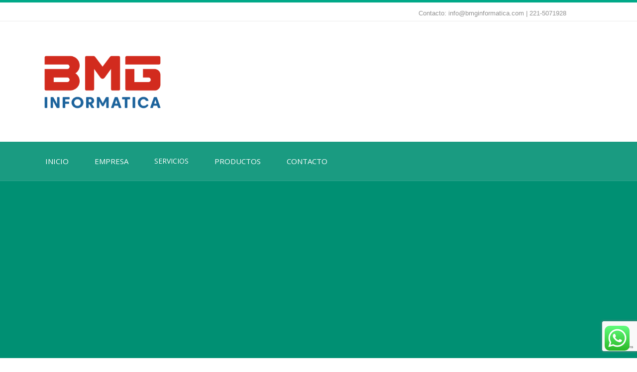

--- FILE ---
content_type: text/html; charset=UTF-8
request_url: https://bmginformatica.com.ar/home-page-1/home-page-cyan/
body_size: 46536
content:
<!DOCTYPE html>
<html dir="ltr" lang="es" prefix="og: https://ogp.me/ns#">
<head>
    <meta http-equiv="Content-Type" content="text/html; charset=UTF-8" />
    <meta name="viewport" content="width=device-width, initial-scale=1">
  		<link rel="pingback" href="https://bmginformatica.com.ar/xmlrpc.php">
	    <title>Home Page – Cyan - BMG Informática</title>
	<style>img:is([sizes="auto" i], [sizes^="auto," i]) { contain-intrinsic-size: 3000px 1500px }</style>
	
		<!-- All in One SEO 4.8.7 - aioseo.com -->
	<meta name="robots" content="max-image-preview:large" />
	<meta name="google-site-verification" content="GIDuFus2k5O_2JY3PF44bovljUNYvGhBVsS18MNhpPo" />
	<link rel="canonical" href="https://bmginformatica.com.ar/home-page-1/home-page-cyan/" />
	<meta name="generator" content="All in One SEO (AIOSEO) 4.8.7" />
		<meta property="og:locale" content="es_ES" />
		<meta property="og:site_name" content="BMG Informática - Reparación de PC. Venta de equipos e insumos informáticos" />
		<meta property="og:type" content="article" />
		<meta property="og:title" content="Home Page – Cyan - BMG Informática" />
		<meta property="og:url" content="https://bmginformatica.com.ar/home-page-1/home-page-cyan/" />
		<meta property="article:published_time" content="2015-08-18T02:22:41+00:00" />
		<meta property="article:modified_time" content="2015-08-18T02:22:41+00:00" />
		<meta property="article:publisher" content="https://www.facebook.com/profile.php?id=61556173663060" />
		<meta name="twitter:card" content="summary_large_image" />
		<meta name="twitter:title" content="Home Page – Cyan - BMG Informática" />
		<script type="application/ld+json" class="aioseo-schema">
			{"@context":"https:\/\/schema.org","@graph":[{"@type":"BreadcrumbList","@id":"https:\/\/bmginformatica.com.ar\/home-page-1\/home-page-cyan\/#breadcrumblist","itemListElement":[{"@type":"ListItem","@id":"https:\/\/bmginformatica.com.ar#listItem","position":1,"name":"Home","item":"https:\/\/bmginformatica.com.ar","nextItem":{"@type":"ListItem","@id":"https:\/\/bmginformatica.com.ar\/home-page-1\/#listItem","name":"Home Page"}},{"@type":"ListItem","@id":"https:\/\/bmginformatica.com.ar\/home-page-1\/#listItem","position":2,"name":"Home Page","item":"https:\/\/bmginformatica.com.ar\/home-page-1\/","nextItem":{"@type":"ListItem","@id":"https:\/\/bmginformatica.com.ar\/home-page-1\/home-page-cyan\/#listItem","name":"Home Page &#8211; Cyan"},"previousItem":{"@type":"ListItem","@id":"https:\/\/bmginformatica.com.ar#listItem","name":"Home"}},{"@type":"ListItem","@id":"https:\/\/bmginformatica.com.ar\/home-page-1\/home-page-cyan\/#listItem","position":3,"name":"Home Page &#8211; Cyan","previousItem":{"@type":"ListItem","@id":"https:\/\/bmginformatica.com.ar\/home-page-1\/#listItem","name":"Home Page"}}]},{"@type":"Organization","@id":"https:\/\/bmginformatica.com.ar\/#organization","name":"BMG Inform\u00e1tica","description":"Reparaci\u00f3n de PC. Venta de equipos e insumos inform\u00e1ticos","url":"https:\/\/bmginformatica.com.ar\/","email":"info@bmginformatica.com.ar","telephone":"+542215071928","foundingDate":"2009-11-17","logo":{"@type":"ImageObject","url":"https:\/\/bmginformatica.com.ar\/wp-content\/uploads\/2022\/05\/BMG-e1652200359804.png","@id":"https:\/\/bmginformatica.com.ar\/home-page-1\/home-page-cyan\/#organizationLogo","width":180,"height":87},"image":{"@id":"https:\/\/bmginformatica.com.ar\/home-page-1\/home-page-cyan\/#organizationLogo"},"sameAs":["https:\/\/www.facebook.com\/profile.php?id=61556173663060","https:\/\/www.instagram.com\/informaticabmg\/"]},{"@type":"WebPage","@id":"https:\/\/bmginformatica.com.ar\/home-page-1\/home-page-cyan\/#webpage","url":"https:\/\/bmginformatica.com.ar\/home-page-1\/home-page-cyan\/","name":"Home Page \u2013 Cyan - BMG Inform\u00e1tica","inLanguage":"es-ES","isPartOf":{"@id":"https:\/\/bmginformatica.com.ar\/#website"},"breadcrumb":{"@id":"https:\/\/bmginformatica.com.ar\/home-page-1\/home-page-cyan\/#breadcrumblist"},"datePublished":"2015-08-18T02:22:41-03:00","dateModified":"2015-08-18T02:22:41-03:00"},{"@type":"WebSite","@id":"https:\/\/bmginformatica.com.ar\/#website","url":"https:\/\/bmginformatica.com.ar\/","name":"BMG Inform\u00e1tica","alternateName":"Computaci\u00f3n La Plata","description":"Reparaci\u00f3n de PC. Venta de equipos e insumos inform\u00e1ticos","inLanguage":"es-ES","publisher":{"@id":"https:\/\/bmginformatica.com.ar\/#organization"}}]}
		</script>
		<!-- All in One SEO -->

<link rel='dns-prefetch' href='//widgetlogic.org' />
<link rel='dns-prefetch' href='//oss.maxcdn.com' />
<link rel='dns-prefetch' href='//fonts.googleapis.com' />
<link rel='preconnect' href='https://fonts.gstatic.com' crossorigin />
<link rel="alternate" type="application/rss+xml" title="BMG Informática &raquo; Feed" href="https://bmginformatica.com.ar/feed/" />
<link rel="alternate" type="application/rss+xml" title="BMG Informática &raquo; Feed de los comentarios" href="https://bmginformatica.com.ar/comments/feed/" />
<link rel="alternate" type="application/rss+xml" title="BMG Informática &raquo; Comentario Home Page &#8211; Cyan del feed" href="https://bmginformatica.com.ar/home-page-1/home-page-cyan/feed/" />
		<!-- This site uses the Google Analytics by MonsterInsights plugin v9.11.1 - Using Analytics tracking - https://www.monsterinsights.com/ -->
							<script src="//www.googletagmanager.com/gtag/js?id=G-EDB4M753RE"  data-cfasync="false" data-wpfc-render="false" type="text/javascript" async></script>
			<script data-cfasync="false" data-wpfc-render="false" type="text/javascript">
				var mi_version = '9.11.1';
				var mi_track_user = true;
				var mi_no_track_reason = '';
								var MonsterInsightsDefaultLocations = {"page_location":"https:\/\/bmginformatica.com.ar\/home-page-1\/home-page-cyan\/"};
								if ( typeof MonsterInsightsPrivacyGuardFilter === 'function' ) {
					var MonsterInsightsLocations = (typeof MonsterInsightsExcludeQuery === 'object') ? MonsterInsightsPrivacyGuardFilter( MonsterInsightsExcludeQuery ) : MonsterInsightsPrivacyGuardFilter( MonsterInsightsDefaultLocations );
				} else {
					var MonsterInsightsLocations = (typeof MonsterInsightsExcludeQuery === 'object') ? MonsterInsightsExcludeQuery : MonsterInsightsDefaultLocations;
				}

								var disableStrs = [
										'ga-disable-G-EDB4M753RE',
									];

				/* Function to detect opted out users */
				function __gtagTrackerIsOptedOut() {
					for (var index = 0; index < disableStrs.length; index++) {
						if (document.cookie.indexOf(disableStrs[index] + '=true') > -1) {
							return true;
						}
					}

					return false;
				}

				/* Disable tracking if the opt-out cookie exists. */
				if (__gtagTrackerIsOptedOut()) {
					for (var index = 0; index < disableStrs.length; index++) {
						window[disableStrs[index]] = true;
					}
				}

				/* Opt-out function */
				function __gtagTrackerOptout() {
					for (var index = 0; index < disableStrs.length; index++) {
						document.cookie = disableStrs[index] + '=true; expires=Thu, 31 Dec 2099 23:59:59 UTC; path=/';
						window[disableStrs[index]] = true;
					}
				}

				if ('undefined' === typeof gaOptout) {
					function gaOptout() {
						__gtagTrackerOptout();
					}
				}
								window.dataLayer = window.dataLayer || [];

				window.MonsterInsightsDualTracker = {
					helpers: {},
					trackers: {},
				};
				if (mi_track_user) {
					function __gtagDataLayer() {
						dataLayer.push(arguments);
					}

					function __gtagTracker(type, name, parameters) {
						if (!parameters) {
							parameters = {};
						}

						if (parameters.send_to) {
							__gtagDataLayer.apply(null, arguments);
							return;
						}

						if (type === 'event') {
														parameters.send_to = monsterinsights_frontend.v4_id;
							var hookName = name;
							if (typeof parameters['event_category'] !== 'undefined') {
								hookName = parameters['event_category'] + ':' + name;
							}

							if (typeof MonsterInsightsDualTracker.trackers[hookName] !== 'undefined') {
								MonsterInsightsDualTracker.trackers[hookName](parameters);
							} else {
								__gtagDataLayer('event', name, parameters);
							}
							
						} else {
							__gtagDataLayer.apply(null, arguments);
						}
					}

					__gtagTracker('js', new Date());
					__gtagTracker('set', {
						'developer_id.dZGIzZG': true,
											});
					if ( MonsterInsightsLocations.page_location ) {
						__gtagTracker('set', MonsterInsightsLocations);
					}
										__gtagTracker('config', 'G-EDB4M753RE', {"forceSSL":"true","link_attribution":"true"} );
										window.gtag = __gtagTracker;										(function () {
						/* https://developers.google.com/analytics/devguides/collection/analyticsjs/ */
						/* ga and __gaTracker compatibility shim. */
						var noopfn = function () {
							return null;
						};
						var newtracker = function () {
							return new Tracker();
						};
						var Tracker = function () {
							return null;
						};
						var p = Tracker.prototype;
						p.get = noopfn;
						p.set = noopfn;
						p.send = function () {
							var args = Array.prototype.slice.call(arguments);
							args.unshift('send');
							__gaTracker.apply(null, args);
						};
						var __gaTracker = function () {
							var len = arguments.length;
							if (len === 0) {
								return;
							}
							var f = arguments[len - 1];
							if (typeof f !== 'object' || f === null || typeof f.hitCallback !== 'function') {
								if ('send' === arguments[0]) {
									var hitConverted, hitObject = false, action;
									if ('event' === arguments[1]) {
										if ('undefined' !== typeof arguments[3]) {
											hitObject = {
												'eventAction': arguments[3],
												'eventCategory': arguments[2],
												'eventLabel': arguments[4],
												'value': arguments[5] ? arguments[5] : 1,
											}
										}
									}
									if ('pageview' === arguments[1]) {
										if ('undefined' !== typeof arguments[2]) {
											hitObject = {
												'eventAction': 'page_view',
												'page_path': arguments[2],
											}
										}
									}
									if (typeof arguments[2] === 'object') {
										hitObject = arguments[2];
									}
									if (typeof arguments[5] === 'object') {
										Object.assign(hitObject, arguments[5]);
									}
									if ('undefined' !== typeof arguments[1].hitType) {
										hitObject = arguments[1];
										if ('pageview' === hitObject.hitType) {
											hitObject.eventAction = 'page_view';
										}
									}
									if (hitObject) {
										action = 'timing' === arguments[1].hitType ? 'timing_complete' : hitObject.eventAction;
										hitConverted = mapArgs(hitObject);
										__gtagTracker('event', action, hitConverted);
									}
								}
								return;
							}

							function mapArgs(args) {
								var arg, hit = {};
								var gaMap = {
									'eventCategory': 'event_category',
									'eventAction': 'event_action',
									'eventLabel': 'event_label',
									'eventValue': 'event_value',
									'nonInteraction': 'non_interaction',
									'timingCategory': 'event_category',
									'timingVar': 'name',
									'timingValue': 'value',
									'timingLabel': 'event_label',
									'page': 'page_path',
									'location': 'page_location',
									'title': 'page_title',
									'referrer' : 'page_referrer',
								};
								for (arg in args) {
																		if (!(!args.hasOwnProperty(arg) || !gaMap.hasOwnProperty(arg))) {
										hit[gaMap[arg]] = args[arg];
									} else {
										hit[arg] = args[arg];
									}
								}
								return hit;
							}

							try {
								f.hitCallback();
							} catch (ex) {
							}
						};
						__gaTracker.create = newtracker;
						__gaTracker.getByName = newtracker;
						__gaTracker.getAll = function () {
							return [];
						};
						__gaTracker.remove = noopfn;
						__gaTracker.loaded = true;
						window['__gaTracker'] = __gaTracker;
					})();
									} else {
										console.log("");
					(function () {
						function __gtagTracker() {
							return null;
						}

						window['__gtagTracker'] = __gtagTracker;
						window['gtag'] = __gtagTracker;
					})();
									}
			</script>
							<!-- / Google Analytics by MonsterInsights -->
		<script type="text/javascript">
/* <![CDATA[ */
window._wpemojiSettings = {"baseUrl":"https:\/\/s.w.org\/images\/core\/emoji\/16.0.1\/72x72\/","ext":".png","svgUrl":"https:\/\/s.w.org\/images\/core\/emoji\/16.0.1\/svg\/","svgExt":".svg","source":{"concatemoji":"https:\/\/bmginformatica.com.ar\/wp-includes\/js\/wp-emoji-release.min.js?ver=6.8.3"}};
/*! This file is auto-generated */
!function(s,n){var o,i,e;function c(e){try{var t={supportTests:e,timestamp:(new Date).valueOf()};sessionStorage.setItem(o,JSON.stringify(t))}catch(e){}}function p(e,t,n){e.clearRect(0,0,e.canvas.width,e.canvas.height),e.fillText(t,0,0);var t=new Uint32Array(e.getImageData(0,0,e.canvas.width,e.canvas.height).data),a=(e.clearRect(0,0,e.canvas.width,e.canvas.height),e.fillText(n,0,0),new Uint32Array(e.getImageData(0,0,e.canvas.width,e.canvas.height).data));return t.every(function(e,t){return e===a[t]})}function u(e,t){e.clearRect(0,0,e.canvas.width,e.canvas.height),e.fillText(t,0,0);for(var n=e.getImageData(16,16,1,1),a=0;a<n.data.length;a++)if(0!==n.data[a])return!1;return!0}function f(e,t,n,a){switch(t){case"flag":return n(e,"\ud83c\udff3\ufe0f\u200d\u26a7\ufe0f","\ud83c\udff3\ufe0f\u200b\u26a7\ufe0f")?!1:!n(e,"\ud83c\udde8\ud83c\uddf6","\ud83c\udde8\u200b\ud83c\uddf6")&&!n(e,"\ud83c\udff4\udb40\udc67\udb40\udc62\udb40\udc65\udb40\udc6e\udb40\udc67\udb40\udc7f","\ud83c\udff4\u200b\udb40\udc67\u200b\udb40\udc62\u200b\udb40\udc65\u200b\udb40\udc6e\u200b\udb40\udc67\u200b\udb40\udc7f");case"emoji":return!a(e,"\ud83e\udedf")}return!1}function g(e,t,n,a){var r="undefined"!=typeof WorkerGlobalScope&&self instanceof WorkerGlobalScope?new OffscreenCanvas(300,150):s.createElement("canvas"),o=r.getContext("2d",{willReadFrequently:!0}),i=(o.textBaseline="top",o.font="600 32px Arial",{});return e.forEach(function(e){i[e]=t(o,e,n,a)}),i}function t(e){var t=s.createElement("script");t.src=e,t.defer=!0,s.head.appendChild(t)}"undefined"!=typeof Promise&&(o="wpEmojiSettingsSupports",i=["flag","emoji"],n.supports={everything:!0,everythingExceptFlag:!0},e=new Promise(function(e){s.addEventListener("DOMContentLoaded",e,{once:!0})}),new Promise(function(t){var n=function(){try{var e=JSON.parse(sessionStorage.getItem(o));if("object"==typeof e&&"number"==typeof e.timestamp&&(new Date).valueOf()<e.timestamp+604800&&"object"==typeof e.supportTests)return e.supportTests}catch(e){}return null}();if(!n){if("undefined"!=typeof Worker&&"undefined"!=typeof OffscreenCanvas&&"undefined"!=typeof URL&&URL.createObjectURL&&"undefined"!=typeof Blob)try{var e="postMessage("+g.toString()+"("+[JSON.stringify(i),f.toString(),p.toString(),u.toString()].join(",")+"));",a=new Blob([e],{type:"text/javascript"}),r=new Worker(URL.createObjectURL(a),{name:"wpTestEmojiSupports"});return void(r.onmessage=function(e){c(n=e.data),r.terminate(),t(n)})}catch(e){}c(n=g(i,f,p,u))}t(n)}).then(function(e){for(var t in e)n.supports[t]=e[t],n.supports.everything=n.supports.everything&&n.supports[t],"flag"!==t&&(n.supports.everythingExceptFlag=n.supports.everythingExceptFlag&&n.supports[t]);n.supports.everythingExceptFlag=n.supports.everythingExceptFlag&&!n.supports.flag,n.DOMReady=!1,n.readyCallback=function(){n.DOMReady=!0}}).then(function(){return e}).then(function(){var e;n.supports.everything||(n.readyCallback(),(e=n.source||{}).concatemoji?t(e.concatemoji):e.wpemoji&&e.twemoji&&(t(e.twemoji),t(e.wpemoji)))}))}((window,document),window._wpemojiSettings);
/* ]]> */
</script>

<link rel='stylesheet' id='ht_ctc_main_css-css' href='https://bmginformatica.com.ar/wp-content/plugins/click-to-chat-for-whatsapp/new/inc/assets/css/main.css?ver=4.8' type='text/css' media='all' />
<style id='wp-emoji-styles-inline-css' type='text/css'>

	img.wp-smiley, img.emoji {
		display: inline !important;
		border: none !important;
		box-shadow: none !important;
		height: 1em !important;
		width: 1em !important;
		margin: 0 0.07em !important;
		vertical-align: -0.1em !important;
		background: none !important;
		padding: 0 !important;
	}
</style>
<link rel='stylesheet' id='wp-block-library-css' href='https://bmginformatica.com.ar/wp-includes/css/dist/block-library/style.min.css?ver=6.8.3' type='text/css' media='all' />
<style id='classic-theme-styles-inline-css' type='text/css'>
/*! This file is auto-generated */
.wp-block-button__link{color:#fff;background-color:#32373c;border-radius:9999px;box-shadow:none;text-decoration:none;padding:calc(.667em + 2px) calc(1.333em + 2px);font-size:1.125em}.wp-block-file__button{background:#32373c;color:#fff;text-decoration:none}
</style>
<link rel='stylesheet' id='qligg-frontend-css' href='https://bmginformatica.com.ar/wp-content/plugins/insta-gallery/build/frontend/css/style.css?ver=4.7.7' type='text/css' media='all' />
<link rel='stylesheet' id='qligg-swiper-css' href='https://bmginformatica.com.ar/wp-content/plugins/insta-gallery/assets/frontend/swiper/swiper.min.css?ver=4.7.7' type='text/css' media='all' />
<link rel='stylesheet' id='block-widget-css' href='https://bmginformatica.com.ar/wp-content/plugins/widget-logic/block_widget/css/widget.css?ver=1725544860' type='text/css' media='all' />
<style id='global-styles-inline-css' type='text/css'>
:root{--wp--preset--aspect-ratio--square: 1;--wp--preset--aspect-ratio--4-3: 4/3;--wp--preset--aspect-ratio--3-4: 3/4;--wp--preset--aspect-ratio--3-2: 3/2;--wp--preset--aspect-ratio--2-3: 2/3;--wp--preset--aspect-ratio--16-9: 16/9;--wp--preset--aspect-ratio--9-16: 9/16;--wp--preset--color--black: #000000;--wp--preset--color--cyan-bluish-gray: #abb8c3;--wp--preset--color--white: #ffffff;--wp--preset--color--pale-pink: #f78da7;--wp--preset--color--vivid-red: #cf2e2e;--wp--preset--color--luminous-vivid-orange: #ff6900;--wp--preset--color--luminous-vivid-amber: #fcb900;--wp--preset--color--light-green-cyan: #7bdcb5;--wp--preset--color--vivid-green-cyan: #00d084;--wp--preset--color--pale-cyan-blue: #8ed1fc;--wp--preset--color--vivid-cyan-blue: #0693e3;--wp--preset--color--vivid-purple: #9b51e0;--wp--preset--gradient--vivid-cyan-blue-to-vivid-purple: linear-gradient(135deg,rgba(6,147,227,1) 0%,rgb(155,81,224) 100%);--wp--preset--gradient--light-green-cyan-to-vivid-green-cyan: linear-gradient(135deg,rgb(122,220,180) 0%,rgb(0,208,130) 100%);--wp--preset--gradient--luminous-vivid-amber-to-luminous-vivid-orange: linear-gradient(135deg,rgba(252,185,0,1) 0%,rgba(255,105,0,1) 100%);--wp--preset--gradient--luminous-vivid-orange-to-vivid-red: linear-gradient(135deg,rgba(255,105,0,1) 0%,rgb(207,46,46) 100%);--wp--preset--gradient--very-light-gray-to-cyan-bluish-gray: linear-gradient(135deg,rgb(238,238,238) 0%,rgb(169,184,195) 100%);--wp--preset--gradient--cool-to-warm-spectrum: linear-gradient(135deg,rgb(74,234,220) 0%,rgb(151,120,209) 20%,rgb(207,42,186) 40%,rgb(238,44,130) 60%,rgb(251,105,98) 80%,rgb(254,248,76) 100%);--wp--preset--gradient--blush-light-purple: linear-gradient(135deg,rgb(255,206,236) 0%,rgb(152,150,240) 100%);--wp--preset--gradient--blush-bordeaux: linear-gradient(135deg,rgb(254,205,165) 0%,rgb(254,45,45) 50%,rgb(107,0,62) 100%);--wp--preset--gradient--luminous-dusk: linear-gradient(135deg,rgb(255,203,112) 0%,rgb(199,81,192) 50%,rgb(65,88,208) 100%);--wp--preset--gradient--pale-ocean: linear-gradient(135deg,rgb(255,245,203) 0%,rgb(182,227,212) 50%,rgb(51,167,181) 100%);--wp--preset--gradient--electric-grass: linear-gradient(135deg,rgb(202,248,128) 0%,rgb(113,206,126) 100%);--wp--preset--gradient--midnight: linear-gradient(135deg,rgb(2,3,129) 0%,rgb(40,116,252) 100%);--wp--preset--font-size--small: 13px;--wp--preset--font-size--medium: 20px;--wp--preset--font-size--large: 36px;--wp--preset--font-size--x-large: 42px;--wp--preset--spacing--20: 0.44rem;--wp--preset--spacing--30: 0.67rem;--wp--preset--spacing--40: 1rem;--wp--preset--spacing--50: 1.5rem;--wp--preset--spacing--60: 2.25rem;--wp--preset--spacing--70: 3.38rem;--wp--preset--spacing--80: 5.06rem;--wp--preset--shadow--natural: 6px 6px 9px rgba(0, 0, 0, 0.2);--wp--preset--shadow--deep: 12px 12px 50px rgba(0, 0, 0, 0.4);--wp--preset--shadow--sharp: 6px 6px 0px rgba(0, 0, 0, 0.2);--wp--preset--shadow--outlined: 6px 6px 0px -3px rgba(255, 255, 255, 1), 6px 6px rgba(0, 0, 0, 1);--wp--preset--shadow--crisp: 6px 6px 0px rgba(0, 0, 0, 1);}:where(.is-layout-flex){gap: 0.5em;}:where(.is-layout-grid){gap: 0.5em;}body .is-layout-flex{display: flex;}.is-layout-flex{flex-wrap: wrap;align-items: center;}.is-layout-flex > :is(*, div){margin: 0;}body .is-layout-grid{display: grid;}.is-layout-grid > :is(*, div){margin: 0;}:where(.wp-block-columns.is-layout-flex){gap: 2em;}:where(.wp-block-columns.is-layout-grid){gap: 2em;}:where(.wp-block-post-template.is-layout-flex){gap: 1.25em;}:where(.wp-block-post-template.is-layout-grid){gap: 1.25em;}.has-black-color{color: var(--wp--preset--color--black) !important;}.has-cyan-bluish-gray-color{color: var(--wp--preset--color--cyan-bluish-gray) !important;}.has-white-color{color: var(--wp--preset--color--white) !important;}.has-pale-pink-color{color: var(--wp--preset--color--pale-pink) !important;}.has-vivid-red-color{color: var(--wp--preset--color--vivid-red) !important;}.has-luminous-vivid-orange-color{color: var(--wp--preset--color--luminous-vivid-orange) !important;}.has-luminous-vivid-amber-color{color: var(--wp--preset--color--luminous-vivid-amber) !important;}.has-light-green-cyan-color{color: var(--wp--preset--color--light-green-cyan) !important;}.has-vivid-green-cyan-color{color: var(--wp--preset--color--vivid-green-cyan) !important;}.has-pale-cyan-blue-color{color: var(--wp--preset--color--pale-cyan-blue) !important;}.has-vivid-cyan-blue-color{color: var(--wp--preset--color--vivid-cyan-blue) !important;}.has-vivid-purple-color{color: var(--wp--preset--color--vivid-purple) !important;}.has-black-background-color{background-color: var(--wp--preset--color--black) !important;}.has-cyan-bluish-gray-background-color{background-color: var(--wp--preset--color--cyan-bluish-gray) !important;}.has-white-background-color{background-color: var(--wp--preset--color--white) !important;}.has-pale-pink-background-color{background-color: var(--wp--preset--color--pale-pink) !important;}.has-vivid-red-background-color{background-color: var(--wp--preset--color--vivid-red) !important;}.has-luminous-vivid-orange-background-color{background-color: var(--wp--preset--color--luminous-vivid-orange) !important;}.has-luminous-vivid-amber-background-color{background-color: var(--wp--preset--color--luminous-vivid-amber) !important;}.has-light-green-cyan-background-color{background-color: var(--wp--preset--color--light-green-cyan) !important;}.has-vivid-green-cyan-background-color{background-color: var(--wp--preset--color--vivid-green-cyan) !important;}.has-pale-cyan-blue-background-color{background-color: var(--wp--preset--color--pale-cyan-blue) !important;}.has-vivid-cyan-blue-background-color{background-color: var(--wp--preset--color--vivid-cyan-blue) !important;}.has-vivid-purple-background-color{background-color: var(--wp--preset--color--vivid-purple) !important;}.has-black-border-color{border-color: var(--wp--preset--color--black) !important;}.has-cyan-bluish-gray-border-color{border-color: var(--wp--preset--color--cyan-bluish-gray) !important;}.has-white-border-color{border-color: var(--wp--preset--color--white) !important;}.has-pale-pink-border-color{border-color: var(--wp--preset--color--pale-pink) !important;}.has-vivid-red-border-color{border-color: var(--wp--preset--color--vivid-red) !important;}.has-luminous-vivid-orange-border-color{border-color: var(--wp--preset--color--luminous-vivid-orange) !important;}.has-luminous-vivid-amber-border-color{border-color: var(--wp--preset--color--luminous-vivid-amber) !important;}.has-light-green-cyan-border-color{border-color: var(--wp--preset--color--light-green-cyan) !important;}.has-vivid-green-cyan-border-color{border-color: var(--wp--preset--color--vivid-green-cyan) !important;}.has-pale-cyan-blue-border-color{border-color: var(--wp--preset--color--pale-cyan-blue) !important;}.has-vivid-cyan-blue-border-color{border-color: var(--wp--preset--color--vivid-cyan-blue) !important;}.has-vivid-purple-border-color{border-color: var(--wp--preset--color--vivid-purple) !important;}.has-vivid-cyan-blue-to-vivid-purple-gradient-background{background: var(--wp--preset--gradient--vivid-cyan-blue-to-vivid-purple) !important;}.has-light-green-cyan-to-vivid-green-cyan-gradient-background{background: var(--wp--preset--gradient--light-green-cyan-to-vivid-green-cyan) !important;}.has-luminous-vivid-amber-to-luminous-vivid-orange-gradient-background{background: var(--wp--preset--gradient--luminous-vivid-amber-to-luminous-vivid-orange) !important;}.has-luminous-vivid-orange-to-vivid-red-gradient-background{background: var(--wp--preset--gradient--luminous-vivid-orange-to-vivid-red) !important;}.has-very-light-gray-to-cyan-bluish-gray-gradient-background{background: var(--wp--preset--gradient--very-light-gray-to-cyan-bluish-gray) !important;}.has-cool-to-warm-spectrum-gradient-background{background: var(--wp--preset--gradient--cool-to-warm-spectrum) !important;}.has-blush-light-purple-gradient-background{background: var(--wp--preset--gradient--blush-light-purple) !important;}.has-blush-bordeaux-gradient-background{background: var(--wp--preset--gradient--blush-bordeaux) !important;}.has-luminous-dusk-gradient-background{background: var(--wp--preset--gradient--luminous-dusk) !important;}.has-pale-ocean-gradient-background{background: var(--wp--preset--gradient--pale-ocean) !important;}.has-electric-grass-gradient-background{background: var(--wp--preset--gradient--electric-grass) !important;}.has-midnight-gradient-background{background: var(--wp--preset--gradient--midnight) !important;}.has-small-font-size{font-size: var(--wp--preset--font-size--small) !important;}.has-medium-font-size{font-size: var(--wp--preset--font-size--medium) !important;}.has-large-font-size{font-size: var(--wp--preset--font-size--large) !important;}.has-x-large-font-size{font-size: var(--wp--preset--font-size--x-large) !important;}
:where(.wp-block-post-template.is-layout-flex){gap: 1.25em;}:where(.wp-block-post-template.is-layout-grid){gap: 1.25em;}
:where(.wp-block-columns.is-layout-flex){gap: 2em;}:where(.wp-block-columns.is-layout-grid){gap: 2em;}
:root :where(.wp-block-pullquote){font-size: 1.5em;line-height: 1.6;}
</style>
<link rel='stylesheet' id='contact-form-7-css' href='https://bmginformatica.com.ar/wp-content/plugins/contact-form-7/includes/css/styles.css?ver=5.9.8' type='text/css' media='all' />
<style id='woocommerce-inline-inline-css' type='text/css'>
.woocommerce form .form-row .required { visibility: visible; }
</style>
<link rel='stylesheet' id='aws-style-css' href='https://bmginformatica.com.ar/wp-content/plugins/advanced-woo-search/assets/css/common.min.css?ver=3.15' type='text/css' media='all' />
<link rel='stylesheet' id='ywctm-frontend-css' href='https://bmginformatica.com.ar/wp-content/plugins/yith-woocommerce-catalog-mode/assets/css/frontend.min.css?ver=2.27.0' type='text/css' media='all' />
<style id='ywctm-frontend-inline-css' type='text/css'>
form.cart button.single_add_to_cart_button, form.cart .quantity, .widget.woocommerce.widget_shopping_cart{display: none !important}
</style>
<link rel='stylesheet' id='brands-styles-css' href='https://bmginformatica.com.ar/wp-content/plugins/woocommerce/assets/css/brands.css?ver=9.8.6' type='text/css' media='all' />
<link rel='stylesheet' id='snsnova-owlcarousel-css' href='https://bmginformatica.com.ar/wp-content/themes/snsnova/assets/css/owl.carousel.css?ver=6.8.3' type='text/css' media='all' />
<link rel='stylesheet' id='snsnova-fontawesome-css' href='https://bmginformatica.com.ar/wp-content/themes/snsnova/assets/fonts/awesome/css/font-awesome.min.css?ver=6.8.3' type='text/css' media='all' />
<link rel='stylesheet' id='snsnova-bootstrap-css' href='https://bmginformatica.com.ar/wp-content/themes/snsnova/assets/css/bootstrap.min.css?ver=6.8.3' type='text/css' media='all' />
<link rel='stylesheet' id='snsnova-themestyle-css' href='https://bmginformatica.com.ar/wp-content/themes/snsnova/assets/css/theme-00a988-909090.css?ver=6.8.3' type='text/css' media='all' />
<style id='snsnova-themestyle-inline-css' type='text/css'>
body {google:1;font-weight:400;font-size:13px;color:#909090;}h1, h2, h3, h4, h5, h6,
input[type="submit"],
input[type="button"],
.button,
button,
blockquote,
#wp-calendar tfoot td a,
.gfont,
.onsale,
.price,
.widget a.title,
.widget .product-title,
.widget .post-title,
#sns_titlepage,
#sns_mainmenu > ul > li.menu-item > a {font-family:Open Sans;google:1;font-weight:400;}
</style>
<link rel='stylesheet' id='js_composer_front-css' href='https://bmginformatica.com.ar/wp-content/plugins/js_composer/assets/css/js_composer.min.css?ver=7.2' type='text/css' media='all' />
<link rel="preload" as="style" href="https://fonts.googleapis.com/css?family=Open%20Sans:300,400,500,600,700,800,300italic,400italic,500italic,600italic,700italic,800italic&#038;display=swap&#038;ver=1769091802" /><link rel="stylesheet" href="https://fonts.googleapis.com/css?family=Open%20Sans:300,400,500,600,700,800,300italic,400italic,500italic,600italic,700italic,800italic&#038;display=swap&#038;ver=1769091802" media="print" onload="this.media='all'"><noscript><link rel="stylesheet" href="https://fonts.googleapis.com/css?family=Open%20Sans:300,400,500,600,700,800,300italic,400italic,500italic,600italic,700italic,800italic&#038;display=swap&#038;ver=1769091802" /></noscript><link rel='stylesheet' id='snsnova-child-style-css' href='https://bmginformatica.com.ar/wp-content/themes/snsnova-child/style.css?ver=6.8.3' type='text/css' media='all' />
<link rel='stylesheet' id='microthemer-css' href='https://bmginformatica.com.ar/wp-content/micro-themes/active-styles.css?mts=240&#038;ver=6.8.3' type='text/css' media='all' />
<script type="text/javascript" src="https://bmginformatica.com.ar/wp-includes/js/jquery/jquery.min.js?ver=3.7.1" id="jquery-core-js"></script>
<script type="text/javascript" src="https://bmginformatica.com.ar/wp-includes/js/jquery/jquery-migrate.min.js?ver=3.4.1" id="jquery-migrate-js"></script>
<script type="text/javascript" src="https://bmginformatica.com.ar/wp-content/plugins/google-analytics-for-wordpress/assets/js/frontend-gtag.min.js?ver=9.11.1" id="monsterinsights-frontend-script-js" async="async" data-wp-strategy="async"></script>
<script data-cfasync="false" data-wpfc-render="false" type="text/javascript" id='monsterinsights-frontend-script-js-extra'>/* <![CDATA[ */
var monsterinsights_frontend = {"js_events_tracking":"true","download_extensions":"doc,pdf,ppt,zip,xls,docx,pptx,xlsx","inbound_paths":"[{\"path\":\"\\\/go\\\/\",\"label\":\"affiliate\"},{\"path\":\"\\\/recommend\\\/\",\"label\":\"affiliate\"}]","home_url":"https:\/\/bmginformatica.com.ar","hash_tracking":"false","v4_id":"G-EDB4M753RE"};/* ]]> */
</script>
<script type="text/javascript" id="cwpt-price-title-js-extra">
/* <![CDATA[ */
var cwpt_settings_params = {"ajax_url":"https:\/\/bmginformatica.com.ar\/wp-admin\/admin-ajax.php","post_id":"2598","title_color":"red","product_price":"","wc_currency":"","product_type":"","multiplier":""};
/* ]]> */
</script>
<script type="text/javascript" src="https://bmginformatica.com.ar/wp-content/plugins/change-wc-price-title/assets/js/cwpt-price-title.js?ver=2.3" id="cwpt-price-title-js"></script>
<script type="text/javascript" src="https://bmginformatica.com.ar/wp-content/plugins/woocommerce/assets/js/jquery-blockui/jquery.blockUI.min.js?ver=2.7.0-wc.9.8.6" id="jquery-blockui-js" defer="defer" data-wp-strategy="defer"></script>
<script type="text/javascript" src="https://bmginformatica.com.ar/wp-content/plugins/woocommerce/assets/js/js-cookie/js.cookie.min.js?ver=2.1.4-wc.9.8.6" id="js-cookie-js" defer="defer" data-wp-strategy="defer"></script>
<script type="text/javascript" id="woocommerce-js-extra">
/* <![CDATA[ */
var woocommerce_params = {"ajax_url":"\/wp-admin\/admin-ajax.php","wc_ajax_url":"\/?wc-ajax=%%endpoint%%","i18n_password_show":"Mostrar contrase\u00f1a","i18n_password_hide":"Ocultar contrase\u00f1a"};
/* ]]> */
</script>
<script type="text/javascript" src="https://bmginformatica.com.ar/wp-content/plugins/woocommerce/assets/js/frontend/woocommerce.min.js?ver=9.8.6" id="woocommerce-js" defer="defer" data-wp-strategy="defer"></script>
<!--[if lt IE 9]>
<script type="text/javascript" src="https://oss.maxcdn.com/html5shiv/3.7.2/html5shiv.min.js?ver=6.8.3" id="snsnova-html5shiv-js"></script>
<![endif]-->
<!--[if lt IE 9]>
<script type="text/javascript" src="https://oss.maxcdn.com/respond/1.4.2/respond.min.js?ver=6.8.3" id="snsnova-respond-js"></script>
<![endif]-->
<script></script><link rel="https://api.w.org/" href="https://bmginformatica.com.ar/wp-json/" /><link rel="alternate" title="JSON" type="application/json" href="https://bmginformatica.com.ar/wp-json/wp/v2/pages/2598" /><link rel="EditURI" type="application/rsd+xml" title="RSD" href="https://bmginformatica.com.ar/xmlrpc.php?rsd" />
<meta name="generator" content="WordPress 6.8.3" />
<meta name="generator" content="WooCommerce 9.8.6" />
<link rel='shortlink' href='https://bmginformatica.com.ar/?p=2598' />
<link rel="alternate" title="oEmbed (JSON)" type="application/json+oembed" href="https://bmginformatica.com.ar/wp-json/oembed/1.0/embed?url=https%3A%2F%2Fbmginformatica.com.ar%2Fhome-page-1%2Fhome-page-cyan%2F" />
<link rel="alternate" title="oEmbed (XML)" type="text/xml+oembed" href="https://bmginformatica.com.ar/wp-json/oembed/1.0/embed?url=https%3A%2F%2Fbmginformatica.com.ar%2Fhome-page-1%2Fhome-page-cyan%2F&#038;format=xml" />
<meta name="generator" content="Redux 4.5.7" />	<noscript><style>.woocommerce-product-gallery{ opacity: 1 !important; }</style></noscript>
	<meta name="generator" content="Powered by WPBakery Page Builder - drag and drop page builder for WordPress."/>
<meta name="generator" content="Powered by Slider Revolution 6.6.18 - responsive, Mobile-Friendly Slider Plugin for WordPress with comfortable drag and drop interface." />
            <script type="text/javascript">
                var ajaxurl = 'https://bmginformatica.com.ar/wp-admin/admin-ajax.php';
            </script>
            <script>function setREVStartSize(e){
			//window.requestAnimationFrame(function() {
				window.RSIW = window.RSIW===undefined ? window.innerWidth : window.RSIW;
				window.RSIH = window.RSIH===undefined ? window.innerHeight : window.RSIH;
				try {
					var pw = document.getElementById(e.c).parentNode.offsetWidth,
						newh;
					pw = pw===0 || isNaN(pw) || (e.l=="fullwidth" || e.layout=="fullwidth") ? window.RSIW : pw;
					e.tabw = e.tabw===undefined ? 0 : parseInt(e.tabw);
					e.thumbw = e.thumbw===undefined ? 0 : parseInt(e.thumbw);
					e.tabh = e.tabh===undefined ? 0 : parseInt(e.tabh);
					e.thumbh = e.thumbh===undefined ? 0 : parseInt(e.thumbh);
					e.tabhide = e.tabhide===undefined ? 0 : parseInt(e.tabhide);
					e.thumbhide = e.thumbhide===undefined ? 0 : parseInt(e.thumbhide);
					e.mh = e.mh===undefined || e.mh=="" || e.mh==="auto" ? 0 : parseInt(e.mh,0);
					if(e.layout==="fullscreen" || e.l==="fullscreen")
						newh = Math.max(e.mh,window.RSIH);
					else{
						e.gw = Array.isArray(e.gw) ? e.gw : [e.gw];
						for (var i in e.rl) if (e.gw[i]===undefined || e.gw[i]===0) e.gw[i] = e.gw[i-1];
						e.gh = e.el===undefined || e.el==="" || (Array.isArray(e.el) && e.el.length==0)? e.gh : e.el;
						e.gh = Array.isArray(e.gh) ? e.gh : [e.gh];
						for (var i in e.rl) if (e.gh[i]===undefined || e.gh[i]===0) e.gh[i] = e.gh[i-1];
											
						var nl = new Array(e.rl.length),
							ix = 0,
							sl;
						e.tabw = e.tabhide>=pw ? 0 : e.tabw;
						e.thumbw = e.thumbhide>=pw ? 0 : e.thumbw;
						e.tabh = e.tabhide>=pw ? 0 : e.tabh;
						e.thumbh = e.thumbhide>=pw ? 0 : e.thumbh;
						for (var i in e.rl) nl[i] = e.rl[i]<window.RSIW ? 0 : e.rl[i];
						sl = nl[0];
						for (var i in nl) if (sl>nl[i] && nl[i]>0) { sl = nl[i]; ix=i;}
						var m = pw>(e.gw[ix]+e.tabw+e.thumbw) ? 1 : (pw-(e.tabw+e.thumbw)) / (e.gw[ix]);
						newh =  (e.gh[ix] * m) + (e.tabh + e.thumbh);
					}
					var el = document.getElementById(e.c);
					if (el!==null && el) el.style.height = newh+"px";
					el = document.getElementById(e.c+"_wrapper");
					if (el!==null && el) {
						el.style.height = newh+"px";
						el.style.display = "block";
					}
				} catch(e){
					console.log("Failure at Presize of Slider:" + e)
				}
			//});
		  };</script>
<style id="snsnova_themeoptions-dynamic-css" title="dynamic-css" class="redux-options-output">.site-title{color:#1348b1;}</style><style type="text/css" data-type="vc_custom-css">#sns_content{padding-bottom: 0 !important;}
#sns_menu_wrap{margin-bottom: 0px;}</style><style type="text/css" data-type="vc_shortcodes-custom-css">.vc_custom_1442561403840{margin-bottom: 0px !important;padding-top: 55px !important;padding-bottom: 41px !important;background-color: #f5f5f5 !important;background-position: 0 0 !important;background-repeat: repeat !important;}.vc_custom_1442636797752{margin-bottom: 60px !important;padding-top: 60px !important;}.vc_custom_1442675877386{margin-bottom: 56px !important;background-position: 0 0;background-repeat: no-repeat !important;}.vc_custom_1442637360700{margin-bottom: 60px !important;}.vc_custom_1442637680434{margin-bottom: 51px !important;}.vc_custom_1442637432638{margin-bottom: 50px !important;}.vc_custom_1442561999089{margin-top: 0px !important;margin-bottom: 0px !important;border-top-width: 1px !important;padding-top: 45px !important;border-top-color: #ebebeb !important;border-top-style: solid !important;}.vc_custom_1438682957335{margin-bottom: 25px !important;}</style><noscript><style> .wpb_animate_when_almost_visible { opacity: 1; }</style></noscript>	
	<!-- Google tag (gtag.js) -->
<script async src="https://www.googletagmanager.com/gtag/js?id=G-VN72SMVSTV">
</script>
<script>
  window.dataLayer = window.dataLayer || [];
  function gtag(){dataLayer.push(arguments);}
  gtag('js', new Date());

  gtag('config', 'G-VN72SMVSTV');
</script>
</head>
<body class="wp-singular page-template page-template-fullwidth page-template-fullwidth-php page page-id-2598 page-child parent-pageid-1720 wp-theme-snsnova wp-child-theme-snsnova-child theme-snsnova woocommerce-no-js mtp-2598 mtp-page-home-page-cyan woocommerce use-tooltip use_lazyload wpb-js-composer js-comp-ver-7.2 vc_responsive">
	<div id="sns_wrapper" class="sns-container">
	<!-- Top Header -->
<div class="wrap" id="sns_topheader">
	<div class="container">
		<div class="topheader-left">
			<ul class="wp-block-social-links is-layout-flex wp-block-social-links-is-layout-flex"><li class="wp-social-link wp-social-link-whatsapp  wp-block-social-link"><a href="https://wa.link/jv1xwp" class="wp-block-social-link-anchor"><svg width="24" height="24" viewBox="0 0 24 24" version="1.1" xmlns="http://www.w3.org/2000/svg" aria-hidden="true" focusable="false"><path d="M 12.011719 2 C 6.5057187 2 2.0234844 6.478375 2.0214844 11.984375 C 2.0204844 13.744375 2.4814687 15.462563 3.3554688 16.976562 L 2 22 L 7.2324219 20.763672 C 8.6914219 21.559672 10.333859 21.977516 12.005859 21.978516 L 12.009766 21.978516 C 17.514766 21.978516 21.995047 17.499141 21.998047 11.994141 C 22.000047 9.3251406 20.962172 6.8157344 19.076172 4.9277344 C 17.190172 3.0407344 14.683719 2.001 12.011719 2 z M 12.009766 4 C 14.145766 4.001 16.153109 4.8337969 17.662109 6.3417969 C 19.171109 7.8517969 20.000047 9.8581875 19.998047 11.992188 C 19.996047 16.396187 16.413812 19.978516 12.007812 19.978516 C 10.674812 19.977516 9.3544062 19.642812 8.1914062 19.007812 L 7.5175781 18.640625 L 6.7734375 18.816406 L 4.8046875 19.28125 L 5.2851562 17.496094 L 5.5019531 16.695312 L 5.0878906 15.976562 C 4.3898906 14.768562 4.0204844 13.387375 4.0214844 11.984375 C 4.0234844 7.582375 7.6067656 4 12.009766 4 z M 8.4765625 7.375 C 8.3095625 7.375 8.0395469 7.4375 7.8105469 7.6875 C 7.5815469 7.9365 6.9355469 8.5395781 6.9355469 9.7675781 C 6.9355469 10.995578 7.8300781 12.182609 7.9550781 12.349609 C 8.0790781 12.515609 9.68175 15.115234 12.21875 16.115234 C 14.32675 16.946234 14.754891 16.782234 15.212891 16.740234 C 15.670891 16.699234 16.690438 16.137687 16.898438 15.554688 C 17.106437 14.971687 17.106922 14.470187 17.044922 14.367188 C 16.982922 14.263188 16.816406 14.201172 16.566406 14.076172 C 16.317406 13.951172 15.090328 13.348625 14.861328 13.265625 C 14.632328 13.182625 14.464828 13.140625 14.298828 13.390625 C 14.132828 13.640625 13.655766 14.201187 13.509766 14.367188 C 13.363766 14.534188 13.21875 14.556641 12.96875 14.431641 C 12.71875 14.305641 11.914938 14.041406 10.960938 13.191406 C 10.218937 12.530406 9.7182656 11.714844 9.5722656 11.464844 C 9.4272656 11.215844 9.5585938 11.079078 9.6835938 10.955078 C 9.7955938 10.843078 9.9316406 10.663578 10.056641 10.517578 C 10.180641 10.371578 10.223641 10.267562 10.306641 10.101562 C 10.389641 9.9355625 10.347156 9.7890625 10.285156 9.6640625 C 10.223156 9.5390625 9.737625 8.3065 9.515625 7.8125 C 9.328625 7.3975 9.131125 7.3878594 8.953125 7.3808594 C 8.808125 7.3748594 8.6425625 7.375 8.4765625 7.375 z"></path></svg><span class="wp-block-social-link-label screen-reader-text">WhatsApp</span></a></li>

<li class="wp-social-link wp-social-link-instagram  wp-block-social-link"><a rel="_blank" href="https://www.instagram.com/informaticabmg/" class="wp-block-social-link-anchor"><svg width="24" height="24" viewBox="0 0 24 24" version="1.1" xmlns="http://www.w3.org/2000/svg" aria-hidden="true" focusable="false"><path d="M12,4.622c2.403,0,2.688,0.009,3.637,0.052c0.877,0.04,1.354,0.187,1.671,0.31c0.42,0.163,0.72,0.358,1.035,0.673 c0.315,0.315,0.51,0.615,0.673,1.035c0.123,0.317,0.27,0.794,0.31,1.671c0.043,0.949,0.052,1.234,0.052,3.637 s-0.009,2.688-0.052,3.637c-0.04,0.877-0.187,1.354-0.31,1.671c-0.163,0.42-0.358,0.72-0.673,1.035 c-0.315,0.315-0.615,0.51-1.035,0.673c-0.317,0.123-0.794,0.27-1.671,0.31c-0.949,0.043-1.233,0.052-3.637,0.052 s-2.688-0.009-3.637-0.052c-0.877-0.04-1.354-0.187-1.671-0.31c-0.42-0.163-0.72-0.358-1.035-0.673 c-0.315-0.315-0.51-0.615-0.673-1.035c-0.123-0.317-0.27-0.794-0.31-1.671C4.631,14.688,4.622,14.403,4.622,12 s0.009-2.688,0.052-3.637c0.04-0.877,0.187-1.354,0.31-1.671c0.163-0.42,0.358-0.72,0.673-1.035 c0.315-0.315,0.615-0.51,1.035-0.673c0.317-0.123,0.794-0.27,1.671-0.31C9.312,4.631,9.597,4.622,12,4.622 M12,3 C9.556,3,9.249,3.01,8.289,3.054C7.331,3.098,6.677,3.25,6.105,3.472C5.513,3.702,5.011,4.01,4.511,4.511 c-0.5,0.5-0.808,1.002-1.038,1.594C3.25,6.677,3.098,7.331,3.054,8.289C3.01,9.249,3,9.556,3,12c0,2.444,0.01,2.751,0.054,3.711 c0.044,0.958,0.196,1.612,0.418,2.185c0.23,0.592,0.538,1.094,1.038,1.594c0.5,0.5,1.002,0.808,1.594,1.038 c0.572,0.222,1.227,0.375,2.185,0.418C9.249,20.99,9.556,21,12,21s2.751-0.01,3.711-0.054c0.958-0.044,1.612-0.196,2.185-0.418 c0.592-0.23,1.094-0.538,1.594-1.038c0.5-0.5,0.808-1.002,1.038-1.594c0.222-0.572,0.375-1.227,0.418-2.185 C20.99,14.751,21,14.444,21,12s-0.01-2.751-0.054-3.711c-0.044-0.958-0.196-1.612-0.418-2.185c-0.23-0.592-0.538-1.094-1.038-1.594 c-0.5-0.5-1.002-0.808-1.594-1.038c-0.572-0.222-1.227-0.375-2.185-0.418C14.751,3.01,14.444,3,12,3L12,3z M12,7.378 c-2.552,0-4.622,2.069-4.622,4.622S9.448,16.622,12,16.622s4.622-2.069,4.622-4.622S14.552,7.378,12,7.378z M12,15 c-1.657,0-3-1.343-3-3s1.343-3,3-3s3,1.343,3,3S13.657,15,12,15z M16.804,6.116c-0.596,0-1.08,0.484-1.08,1.08 s0.484,1.08,1.08,1.08c0.596,0,1.08-0.484,1.08-1.08S17.401,6.116,16.804,6.116z"></path></svg><span class="wp-block-social-link-label screen-reader-text">Instagram</span></a></li>

<li class="wp-social-link wp-social-link-facebook  wp-block-social-link"><a href="https://www.facebook.com/informaticabmg/" class="wp-block-social-link-anchor"><svg width="24" height="24" viewBox="0 0 24 24" version="1.1" xmlns="http://www.w3.org/2000/svg" aria-hidden="true" focusable="false"><path d="M12 2C6.5 2 2 6.5 2 12c0 5 3.7 9.1 8.4 9.9v-7H7.9V12h2.5V9.8c0-2.5 1.5-3.9 3.8-3.9 1.1 0 2.2.2 2.2.2v2.5h-1.3c-1.2 0-1.6.8-1.6 1.6V12h2.8l-.4 2.9h-2.3v7C18.3 21.1 22 17 22 12c0-5.5-4.5-10-10-10z"></path></svg><span class="wp-block-social-link-label screen-reader-text">Facebook</span></a></li></ul>Contacto: info@bmginformatica.com | 221-5071928		</div>
		<div class="topheader-right">
			<!-- Top Menu -->
						<!-- Settings -->
			<div class="sns-switch">
				<div class="switch-inner">
					<div class="currency-switcher">
						<div class="tongle">EUR</div>
						<ul id="select-currency">
							<li><a title="Dollar" href="#">USD</a></li>
							<li><span>EUR</span></li>
						</ul>
					</div>
					<div class="language-switcher">
						<div class="tongle"> <img alt="en" src="https://bmginformatica.com.ar/wp-content/themes/snsnova/assets/img/en.jpg"> <span>EN</span></div>
						<ul class="list-lang">
							<li><span class="current"><img src="https://bmginformatica.com.ar/wp-content/themes/snsnova/assets/img/en.jpg" alt="en"><span>EN</span></span></li>
							<li><a title="French" href="#"><img src="https://bmginformatica.com.ar/wp-content/themes/snsnova/assets/img/fr.jpg" alt="fr"><span>FR</span></a></li>
						</ul>
					</div>
				</div>
			</div>
		</div>
	</div>
</div>
<!-- Header -->
<div class="wrap" id="sns_header">
	<div class="container">
		<div class="row">
			<div id="logo" class="col-sm-4">
								<a href="https://bmginformatica.com.ar/" title="BMG Informática">
					<img src="https://bmginformatica.com.ar/wp-content/uploads/2026/01/logo-web-final.png" alt="BMG Informática"/>
				</a>
			</div>
			<div class="header-right col-sm-8">
				<div class="header-right-inner">
									</div>
			</div>
		</div>
	</div>
</div>
<!-- Menu  -->
<div id="sns_menu_wrap">
	<div class="wrap" id="sns_menu">
		<div class="container">
			<div class="inner">
				<div class="row">
					<div class="col-sm-10" id="sns_mainnav">
						<div class="visible-md visible-lg" id="sns_mainmenu">
							<ul id="main_navigation" class="nav navbar-nav"><li  id="menu-item-5975" class="menu-item menu-item-type-post_type menu-item-object-page menu-item-home"><a href="https://bmginformatica.com.ar/">INICIO</a></li>
<li  id="menu-item-7619" class="menu-item menu-item-type-post_type menu-item-object-page"><a href="https://bmginformatica.com.ar/empresa/">EMPRESA</a></li>
<li  id="menu-item-5981" class="menu-item menu-item-type-post_type menu-item-object-page menu-item-has-children"><a href="https://bmginformatica.com.ar/servicio-reparaciones/">SERVICIOS</a>
<ul class="sub-menu ">
	<li  id="menu-item-6199" class="menu-item menu-item-type-post_type menu-item-object-page"><a href="https://bmginformatica.com.ar/servicio-reparaciones/">REPARACIÓN PC &#8211; NOTEBOOK</a></li>
	<li  id="menu-item-6532" class="menu-item menu-item-type-post_type menu-item-object-page"><a href="https://bmginformatica.com.ar/servicio-reparaciones/">REPARACIÓN DE MONITORES</a></li>
	<li  id="menu-item-6197" class="menu-item menu-item-type-post_type menu-item-object-page"><a href="https://bmginformatica.com.ar/instalacion-de-camaras/">INSTALACIÓN DE CAMARAS</a></li>
	<li  id="menu-item-6198" class="menu-item menu-item-type-post_type menu-item-object-page"><a href="https://bmginformatica.com.ar/recarga-de-cartuchos/">RECARGAS DE TONERS</a></li>
</ul>
</li>
<li  id="menu-item-5977" class="menu-item menu-item-type-post_type menu-item-object-page menu-item-has-children"><a href="https://bmginformatica.com.ar/productos/">PRODUCTOS</a>
<ul class="sub-menu ">
	<li  id="menu-item-5999" class="menu-item menu-item-type-taxonomy menu-item-object-product_cat"><a href="https://bmginformatica.com.ar/product-category/accessorios/">ACCESORIOS</a></li>
	<li  id="menu-item-6003" class="menu-item menu-item-type-taxonomy menu-item-object-product_cat menu-item-has-children"><a href="https://bmginformatica.com.ar/product-category/almacenamiento/">ALMACENAMIENTO</a>
	<ul class="sub-menu ">
		<li  id="menu-item-7780" class="menu-item menu-item-type-taxonomy menu-item-object-product_cat"><a href="https://bmginformatica.com.ar/product-category/almacenamiento/disco-externo/">DISCO EXTERNO</a></li>
		<li  id="menu-item-6005" class="menu-item menu-item-type-taxonomy menu-item-object-product_cat"><a href="https://bmginformatica.com.ar/product-category/almacenamiento/memoriassd/">MEMORIAS MICRO SD</a></li>
		<li  id="menu-item-6006" class="menu-item menu-item-type-taxonomy menu-item-object-product_cat"><a href="https://bmginformatica.com.ar/product-category/almacenamiento/pendrive/">PENDRIVE</a></li>
	</ul>
</li>
	<li  id="menu-item-6007" class="menu-item menu-item-type-taxonomy menu-item-object-product_cat menu-item-has-children"><a href="https://bmginformatica.com.ar/product-category/auriculares/">AURICULARES</a>
	<ul class="sub-menu ">
		<li  id="menu-item-6008" class="menu-item menu-item-type-taxonomy menu-item-object-product_cat"><a href="https://bmginformatica.com.ar/product-category/auriculares/auribluetooth/">BLUETOOTH</a></li>
		<li  id="menu-item-6009" class="menu-item menu-item-type-taxonomy menu-item-object-product_cat"><a href="https://bmginformatica.com.ar/product-category/auriculares/auriconcable/">CON CABLE</a></li>
		<li  id="menu-item-6010" class="menu-item menu-item-type-taxonomy menu-item-object-product_cat"><a href="https://bmginformatica.com.ar/product-category/auriculares/aurigamer/">GAMER</a></li>
	</ul>
</li>
	<li  id="menu-item-8066" class="menu-item menu-item-type-taxonomy menu-item-object-product_cat menu-item-has-children"><a href="https://bmginformatica.com.ar/product-category/cables/">CABLES</a>
	<ul class="sub-menu ">
		<li  id="menu-item-8070" class="menu-item menu-item-type-taxonomy menu-item-object-product_cat"><a href="https://bmginformatica.com.ar/product-category/cables/alimentacion220v/">ALIMENTACION 220V</a></li>
		<li  id="menu-item-8068" class="menu-item menu-item-type-taxonomy menu-item-object-product_cat"><a href="https://bmginformatica.com.ar/product-category/cables/hdmi/">HDMI</a></li>
		<li  id="menu-item-8067" class="menu-item menu-item-type-taxonomy menu-item-object-product_cat"><a href="https://bmginformatica.com.ar/product-category/cables/paracelularytablet/">PARA CELULAR Y TABLET</a></li>
		<li  id="menu-item-8069" class="menu-item menu-item-type-taxonomy menu-item-object-product_cat"><a href="https://bmginformatica.com.ar/product-category/cables/vga/">VGA</a></li>
	</ul>
</li>
	<li  id="menu-item-6013" class="menu-item menu-item-type-taxonomy menu-item-object-product_cat menu-item-has-children"><a href="https://bmginformatica.com.ar/product-category/cargadores/">CARGADORES</a>
	<ul class="sub-menu ">
		<li  id="menu-item-6014" class="menu-item menu-item-type-taxonomy menu-item-object-product_cat"><a href="https://bmginformatica.com.ar/product-category/cargadores/cargadornotebook/">NOTEBOOKS</a></li>
		<li  id="menu-item-7134" class="menu-item menu-item-type-taxonomy menu-item-object-product_cat"><a href="https://bmginformatica.com.ar/product-category/cargadores/cargadores-varios/">VARIOS</a></li>
	</ul>
</li>
	<li  id="menu-item-6015" class="menu-item menu-item-type-taxonomy menu-item-object-product_cat menu-item-has-children"><a href="https://bmginformatica.com.ar/product-category/cartuchosytoner/">CARTUCHOS Y TONERS</a>
	<ul class="sub-menu ">
		<li  id="menu-item-6448" class="menu-item menu-item-type-taxonomy menu-item-object-product_cat"><a href="https://bmginformatica.com.ar/product-category/cartuchosytoner/cartepson/">EPSON</a></li>
		<li  id="menu-item-6449" class="menu-item menu-item-type-taxonomy menu-item-object-product_cat"><a href="https://bmginformatica.com.ar/product-category/cartuchosytoner/carthp/">HP</a></li>
		<li  id="menu-item-6450" class="menu-item menu-item-type-taxonomy menu-item-object-product_cat"><a href="https://bmginformatica.com.ar/product-category/cartuchosytoner/toner/">TONER</a></li>
	</ul>
</li>
	<li  id="menu-item-6016" class="menu-item menu-item-type-taxonomy menu-item-object-product_cat menu-item-has-children"><a href="https://bmginformatica.com.ar/product-category/conectividad/">CONECTIVIDAD</a>
	<ul class="sub-menu ">
		<li  id="menu-item-8229" class="menu-item menu-item-type-taxonomy menu-item-object-product_cat"><a href="https://bmginformatica.com.ar/product-category/conectividad/adaptadorbluetooth/">ADAPTADOR BLUETOOTH</a></li>
		<li  id="menu-item-6017" class="menu-item menu-item-type-taxonomy menu-item-object-product_cat"><a href="https://bmginformatica.com.ar/product-category/conectividad/extensorderango/">EXTENSOR DE RANGO</a></li>
		<li  id="menu-item-7136" class="menu-item menu-item-type-taxonomy menu-item-object-product_cat"><a href="https://bmginformatica.com.ar/product-category/conectividad/placa-de-red-wifi-pci/">PLACA DE RED WIFI PCI</a></li>
		<li  id="menu-item-7138" class="menu-item menu-item-type-taxonomy menu-item-object-product_cat"><a href="https://bmginformatica.com.ar/product-category/conectividad/placa-de-red-lan-pci/">PLACA DE RED LAN PCI</a></li>
		<li  id="menu-item-7137" class="menu-item menu-item-type-taxonomy menu-item-object-product_cat"><a href="https://bmginformatica.com.ar/product-category/conectividad/placa-de-red-wifi-usb/">PLACA DE RED WIFI USB</a></li>
		<li  id="menu-item-6020" class="menu-item menu-item-type-taxonomy menu-item-object-product_cat"><a href="https://bmginformatica.com.ar/product-category/conectividad/router/">ROUTER</a></li>
		<li  id="menu-item-7140" class="menu-item menu-item-type-taxonomy menu-item-object-product_cat"><a href="https://bmginformatica.com.ar/product-category/conectividad/switch/">SWITCH</a></li>
	</ul>
</li>
	<li  id="menu-item-6021" class="menu-item menu-item-type-taxonomy menu-item-object-product_cat menu-item-has-children"><a href="https://bmginformatica.com.ar/product-category/discos/">DISCO</a>
	<ul class="sub-menu ">
		<li  id="menu-item-6022" class="menu-item menu-item-type-taxonomy menu-item-object-product_cat"><a href="https://bmginformatica.com.ar/product-category/discos/discorigido/">DISCO RÍGIDO</a></li>
		<li  id="menu-item-7327" class="menu-item menu-item-type-taxonomy menu-item-object-product_cat"><a href="https://bmginformatica.com.ar/product-category/discos/solidosm2/">SÓLIDO M2</a></li>
		<li  id="menu-item-6023" class="menu-item menu-item-type-taxonomy menu-item-object-product_cat"><a href="https://bmginformatica.com.ar/product-category/discos/discosolidosata/">SÓLIDO SATA</a></li>
	</ul>
</li>
	<li  id="menu-item-6024" class="menu-item menu-item-type-taxonomy menu-item-object-product_cat"><a href="https://bmginformatica.com.ar/product-category/estabyups/">ESTABILIZADORES Y UPS</a></li>
	<li  id="menu-item-6025" class="menu-item menu-item-type-taxonomy menu-item-object-product_cat"><a href="https://bmginformatica.com.ar/product-category/fuentes/">FUENTES</a></li>
	<li  id="menu-item-6026" class="menu-item menu-item-type-taxonomy menu-item-object-product_cat"><a href="https://bmginformatica.com.ar/product-category/gabinetes/">GABINETES</a></li>
	<li  id="menu-item-6574" class="menu-item menu-item-type-taxonomy menu-item-object-product_cat menu-item-has-children"><a href="https://bmginformatica.com.ar/product-category/gamers/">GAMERS</a>
	<ul class="sub-menu ">
		<li  id="menu-item-6575" class="menu-item menu-item-type-taxonomy menu-item-object-product_cat"><a href="https://bmginformatica.com.ar/product-category/gamers/auriculares-gamers/">AURICULARES</a></li>
		<li  id="menu-item-6576" class="menu-item menu-item-type-taxonomy menu-item-object-product_cat"><a href="https://bmginformatica.com.ar/product-category/gamers/mouse-gamers/">MOUSE</a></li>
		<li  id="menu-item-6577" class="menu-item menu-item-type-taxonomy menu-item-object-product_cat"><a href="https://bmginformatica.com.ar/product-category/gamers/teclados-gamers/">TECLADOS</a></li>
	</ul>
</li>
	<li  id="menu-item-6027" class="menu-item menu-item-type-taxonomy menu-item-object-product_cat"><a href="https://bmginformatica.com.ar/product-category/impresoras/">IMPRESORAS</a></li>
	<li  id="menu-item-7419" class="menu-item menu-item-type-taxonomy menu-item-object-product_cat"><a href="https://bmginformatica.com.ar/product-category/joystick/">JOYSTICK</a></li>
	<li  id="menu-item-6443" class="menu-item menu-item-type-taxonomy menu-item-object-product_cat menu-item-has-children"><a href="https://bmginformatica.com.ar/product-category/kit_tecladomouse/">KIT TECLADO Y MOUSE</a>
	<ul class="sub-menu ">
		<li  id="menu-item-6444" class="menu-item menu-item-type-taxonomy menu-item-object-product_cat"><a href="https://bmginformatica.com.ar/product-category/kit_tecladomouse/kitgamer/">GAMER</a></li>
		<li  id="menu-item-6445" class="menu-item menu-item-type-taxonomy menu-item-object-product_cat"><a href="https://bmginformatica.com.ar/product-category/kit_tecladomouse/inalambrico/">INALÁMBRICO</a></li>
		<li  id="menu-item-6446" class="menu-item menu-item-type-taxonomy menu-item-object-product_cat"><a href="https://bmginformatica.com.ar/product-category/kit_tecladomouse/usb-kit_tecladomouse/">USB</a></li>
	</ul>
</li>
	<li  id="menu-item-6029" class="menu-item menu-item-type-taxonomy menu-item-object-product_cat menu-item-has-children"><a href="https://bmginformatica.com.ar/product-category/memorias/">MEMORIAS RAM</a>
	<ul class="sub-menu ">
		<li  id="menu-item-7833" class="menu-item menu-item-type-taxonomy menu-item-object-product_cat"><a href="https://bmginformatica.com.ar/product-category/memorias/para-notebook/">PARA NOTEBOOK</a></li>
		<li  id="menu-item-7834" class="menu-item menu-item-type-taxonomy menu-item-object-product_cat menu-item-has-children"><a href="https://bmginformatica.com.ar/product-category/memorias/para-pc/">PARA PC</a>
		<ul class="sub-menu ">
			<li  id="menu-item-7805" class="menu-item menu-item-type-taxonomy menu-item-object-product_cat"><a href="https://bmginformatica.com.ar/product-category/memorias/para-pc/ddr5/">DDR5</a></li>
			<li  id="menu-item-7429" class="menu-item menu-item-type-taxonomy menu-item-object-product_cat"><a href="https://bmginformatica.com.ar/product-category/memorias/para-pc/ddr4/">DDR4</a></li>
			<li  id="menu-item-7428" class="menu-item menu-item-type-taxonomy menu-item-object-product_cat"><a href="https://bmginformatica.com.ar/product-category/memorias/para-pc/ddr3/">DDR3</a></li>
		</ul>
</li>
	</ul>
</li>
	<li  id="menu-item-7999" class="menu-item menu-item-type-taxonomy menu-item-object-product_cat"><a href="https://bmginformatica.com.ar/product-category/microfono/">MICRÓFONO</a></li>
	<li  id="menu-item-6030" class="menu-item menu-item-type-taxonomy menu-item-object-product_cat menu-item-has-children"><a href="https://bmginformatica.com.ar/product-category/microprocesadores/">MICROPROCESADORES</a>
	<ul class="sub-menu ">
		<li  id="menu-item-6452" class="menu-item menu-item-type-taxonomy menu-item-object-product_cat"><a href="https://bmginformatica.com.ar/product-category/microprocesadores/amd/">AMD</a></li>
		<li  id="menu-item-6453" class="menu-item menu-item-type-taxonomy menu-item-object-product_cat"><a href="https://bmginformatica.com.ar/product-category/microprocesadores/intel/">INTEL</a></li>
	</ul>
</li>
	<li  id="menu-item-6031" class="menu-item menu-item-type-taxonomy menu-item-object-product_cat"><a href="https://bmginformatica.com.ar/product-category/monitores/">MONITORES</a></li>
	<li  id="menu-item-6032" class="menu-item menu-item-type-taxonomy menu-item-object-product_cat"><a href="https://bmginformatica.com.ar/product-category/mothers/">MOTHERBOARDS</a></li>
	<li  id="menu-item-6033" class="menu-item menu-item-type-taxonomy menu-item-object-product_cat menu-item-has-children"><a href="https://bmginformatica.com.ar/product-category/mouse/">MOUSE</a>
	<ul class="sub-menu ">
		<li  id="menu-item-6034" class="menu-item menu-item-type-taxonomy menu-item-object-product_cat"><a href="https://bmginformatica.com.ar/product-category/mouse/usbmousegamer/">USB GAMER</a></li>
		<li  id="menu-item-6035" class="menu-item menu-item-type-taxonomy menu-item-object-product_cat"><a href="https://bmginformatica.com.ar/product-category/mouse/mouseinalambrico/">INALÁMBRICO</a></li>
		<li  id="menu-item-6050" class="menu-item menu-item-type-taxonomy menu-item-object-product_cat"><a href="https://bmginformatica.com.ar/product-category/mouse/mouseusb/">USB</a></li>
	</ul>
</li>
	<li  id="menu-item-7782" class="menu-item menu-item-type-taxonomy menu-item-object-product_cat"><a href="https://bmginformatica.com.ar/product-category/mousepad/">MOUSE PAD</a></li>
	<li  id="menu-item-6447" class="menu-item menu-item-type-taxonomy menu-item-object-product_cat"><a href="https://bmginformatica.com.ar/product-category/notebook/">NOTEBOOK</a></li>
	<li  id="menu-item-6036" class="menu-item menu-item-type-taxonomy menu-item-object-product_cat"><a href="https://bmginformatica.com.ar/product-category/parlantes/">PARLANTES</a></li>
	<li  id="menu-item-6037" class="menu-item menu-item-type-taxonomy menu-item-object-product_cat menu-item-has-children"><a href="https://bmginformatica.com.ar/product-category/pc/">PC ARMADAS</a>
	<ul class="sub-menu ">
		<li  id="menu-item-7141" class="menu-item menu-item-type-taxonomy menu-item-object-product_cat"><a href="https://bmginformatica.com.ar/product-category/pc/amd-pc/">AMD</a></li>
		<li  id="menu-item-7142" class="menu-item menu-item-type-taxonomy menu-item-object-product_cat"><a href="https://bmginformatica.com.ar/product-category/pc/intel-pc/">INTEL</a></li>
	</ul>
</li>
	<li  id="menu-item-8052" class="menu-item menu-item-type-taxonomy menu-item-object-product_cat"><a href="https://bmginformatica.com.ar/product-category/pilas/">PILAS</a></li>
	<li  id="menu-item-6038" class="menu-item menu-item-type-taxonomy menu-item-object-product_cat"><a href="https://bmginformatica.com.ar/product-category/placavideo/">PLACAS DE VIDEO</a></li>
	<li  id="menu-item-6011" class="menu-item menu-item-type-taxonomy menu-item-object-product_cat"><a href="https://bmginformatica.com.ar/product-category/seguridad/">SEGURIDAD</a></li>
	<li  id="menu-item-7930" class="menu-item menu-item-type-taxonomy menu-item-object-product_cat"><a href="https://bmginformatica.com.ar/product-category/tablet/">TABLET</a></li>
	<li  id="menu-item-6044" class="menu-item menu-item-type-taxonomy menu-item-object-product_cat menu-item-has-children"><a href="https://bmginformatica.com.ar/product-category/teclados/">TECLADOS</a>
	<ul class="sub-menu ">
		<li  id="menu-item-6045" class="menu-item menu-item-type-taxonomy menu-item-object-product_cat"><a href="https://bmginformatica.com.ar/product-category/teclados/tecladogamer/">GAMER</a></li>
		<li  id="menu-item-7781" class="menu-item menu-item-type-taxonomy menu-item-object-product_cat"><a href="https://bmginformatica.com.ar/product-category/teclados/teclado-inalambrico/">INALÁMBRICO</a></li>
		<li  id="menu-item-6454" class="menu-item menu-item-type-taxonomy menu-item-object-product_cat"><a href="https://bmginformatica.com.ar/product-category/teclados/usb-teclados/">USB</a></li>
	</ul>
</li>
	<li  id="menu-item-6052" class="menu-item menu-item-type-taxonomy menu-item-object-product_cat"><a href="https://bmginformatica.com.ar/product-category/webcam/">WEBCAM</a></li>
</ul>
</li>
<li  id="menu-item-5976" class="menu-item menu-item-type-post_type menu-item-object-page"><a href="https://bmginformatica.com.ar/contacto/">CONTACTO</a></li>
</ul>						</div>
						<div id="sns_respmenu" class="menu-offcanvas hidden-md hidden-lg">
	<span class="btn2 btn-navbar leftsidebar">
		<i class="fa fa-align-left"></i>
	    <span class="overlay"></span>
	</span>
	<span class="btn2 btn-navbar offcanvas">
		<i class="fa fa-align-justify"></i>
	    <span class="overlay"></span>
	</span>
	<span class="btn2 btn-navbar rightsidebar">
		<i class="fa fa-align-right"></i>
	    <span class="overlay"></span>
	</span>
	<div id="menu_offcanvas" class="offcanvas">
		<ul id="res_main_nav" class="resp-nav"><li class="menu-item menu-item-type-post_type menu-item-object-page menu-item-home menu-item-5975"><a href="https://bmginformatica.com.ar/">INICIO</a></li>
<li class="menu-item menu-item-type-post_type menu-item-object-page menu-item-7619"><a href="https://bmginformatica.com.ar/empresa/">EMPRESA</a></li>
<li class="menu-item menu-item-type-post_type menu-item-object-page menu-item-has-children menu-item-5981"><a href="https://bmginformatica.com.ar/servicio-reparaciones/">SERVICIOS</a>
<ul class="sub-menu">
	<li class="menu-item menu-item-type-post_type menu-item-object-page menu-item-6199"><a href="https://bmginformatica.com.ar/servicio-reparaciones/">REPARACIÓN PC &#8211; NOTEBOOK</a></li>
	<li class="menu-item menu-item-type-post_type menu-item-object-page menu-item-6532"><a href="https://bmginformatica.com.ar/servicio-reparaciones/">REPARACIÓN DE MONITORES</a></li>
	<li class="menu-item menu-item-type-post_type menu-item-object-page menu-item-6197"><a href="https://bmginformatica.com.ar/instalacion-de-camaras/">INSTALACIÓN DE CAMARAS</a></li>
	<li class="menu-item menu-item-type-post_type menu-item-object-page menu-item-6198"><a href="https://bmginformatica.com.ar/recarga-de-cartuchos/">RECARGAS DE TONERS</a></li>
</ul>
</li>
<li class="menu-item menu-item-type-post_type menu-item-object-page menu-item-has-children menu-item-5977"><a href="https://bmginformatica.com.ar/productos/">PRODUCTOS</a>
<ul class="sub-menu">
	<li class="menu-item menu-item-type-taxonomy menu-item-object-product_cat menu-item-5999"><a href="https://bmginformatica.com.ar/product-category/accessorios/">ACCESORIOS</a></li>
	<li class="menu-item menu-item-type-taxonomy menu-item-object-product_cat menu-item-has-children menu-item-6003"><a href="https://bmginformatica.com.ar/product-category/almacenamiento/">ALMACENAMIENTO</a>
	<ul class="sub-menu">
		<li class="menu-item menu-item-type-taxonomy menu-item-object-product_cat menu-item-7780"><a href="https://bmginformatica.com.ar/product-category/almacenamiento/disco-externo/">DISCO EXTERNO</a></li>
		<li class="menu-item menu-item-type-taxonomy menu-item-object-product_cat menu-item-6005"><a href="https://bmginformatica.com.ar/product-category/almacenamiento/memoriassd/">MEMORIAS MICRO SD</a></li>
		<li class="menu-item menu-item-type-taxonomy menu-item-object-product_cat menu-item-6006"><a href="https://bmginformatica.com.ar/product-category/almacenamiento/pendrive/">PENDRIVE</a></li>
	</ul>
</li>
	<li class="menu-item menu-item-type-taxonomy menu-item-object-product_cat menu-item-has-children menu-item-6007"><a href="https://bmginformatica.com.ar/product-category/auriculares/">AURICULARES</a>
	<ul class="sub-menu">
		<li class="menu-item menu-item-type-taxonomy menu-item-object-product_cat menu-item-6008"><a href="https://bmginformatica.com.ar/product-category/auriculares/auribluetooth/">BLUETOOTH</a></li>
		<li class="menu-item menu-item-type-taxonomy menu-item-object-product_cat menu-item-6009"><a href="https://bmginformatica.com.ar/product-category/auriculares/auriconcable/">CON CABLE</a></li>
		<li class="menu-item menu-item-type-taxonomy menu-item-object-product_cat menu-item-6010"><a href="https://bmginformatica.com.ar/product-category/auriculares/aurigamer/">GAMER</a></li>
	</ul>
</li>
	<li class="menu-item menu-item-type-taxonomy menu-item-object-product_cat menu-item-has-children menu-item-8066"><a href="https://bmginformatica.com.ar/product-category/cables/">CABLES</a>
	<ul class="sub-menu">
		<li class="menu-item menu-item-type-taxonomy menu-item-object-product_cat menu-item-8070"><a href="https://bmginformatica.com.ar/product-category/cables/alimentacion220v/">ALIMENTACION 220V</a></li>
		<li class="menu-item menu-item-type-taxonomy menu-item-object-product_cat menu-item-8068"><a href="https://bmginformatica.com.ar/product-category/cables/hdmi/">HDMI</a></li>
		<li class="menu-item menu-item-type-taxonomy menu-item-object-product_cat menu-item-8067"><a href="https://bmginformatica.com.ar/product-category/cables/paracelularytablet/">PARA CELULAR Y TABLET</a></li>
		<li class="menu-item menu-item-type-taxonomy menu-item-object-product_cat menu-item-8069"><a href="https://bmginformatica.com.ar/product-category/cables/vga/">VGA</a></li>
	</ul>
</li>
	<li class="menu-item menu-item-type-taxonomy menu-item-object-product_cat menu-item-has-children menu-item-6013"><a href="https://bmginformatica.com.ar/product-category/cargadores/">CARGADORES</a>
	<ul class="sub-menu">
		<li class="menu-item menu-item-type-taxonomy menu-item-object-product_cat menu-item-6014"><a href="https://bmginformatica.com.ar/product-category/cargadores/cargadornotebook/">NOTEBOOKS</a></li>
		<li class="menu-item menu-item-type-taxonomy menu-item-object-product_cat menu-item-7134"><a href="https://bmginformatica.com.ar/product-category/cargadores/cargadores-varios/">VARIOS</a></li>
	</ul>
</li>
	<li class="menu-item menu-item-type-taxonomy menu-item-object-product_cat menu-item-has-children menu-item-6015"><a href="https://bmginformatica.com.ar/product-category/cartuchosytoner/">CARTUCHOS Y TONERS</a>
	<ul class="sub-menu">
		<li class="menu-item menu-item-type-taxonomy menu-item-object-product_cat menu-item-6448"><a href="https://bmginformatica.com.ar/product-category/cartuchosytoner/cartepson/">EPSON</a></li>
		<li class="menu-item menu-item-type-taxonomy menu-item-object-product_cat menu-item-6449"><a href="https://bmginformatica.com.ar/product-category/cartuchosytoner/carthp/">HP</a></li>
		<li class="menu-item menu-item-type-taxonomy menu-item-object-product_cat menu-item-6450"><a href="https://bmginformatica.com.ar/product-category/cartuchosytoner/toner/">TONER</a></li>
	</ul>
</li>
	<li class="menu-item menu-item-type-taxonomy menu-item-object-product_cat menu-item-has-children menu-item-6016"><a href="https://bmginformatica.com.ar/product-category/conectividad/">CONECTIVIDAD</a>
	<ul class="sub-menu">
		<li class="menu-item menu-item-type-taxonomy menu-item-object-product_cat menu-item-8229"><a href="https://bmginformatica.com.ar/product-category/conectividad/adaptadorbluetooth/">ADAPTADOR BLUETOOTH</a></li>
		<li class="menu-item menu-item-type-taxonomy menu-item-object-product_cat menu-item-6017"><a href="https://bmginformatica.com.ar/product-category/conectividad/extensorderango/">EXTENSOR DE RANGO</a></li>
		<li class="menu-item menu-item-type-taxonomy menu-item-object-product_cat menu-item-7136"><a href="https://bmginformatica.com.ar/product-category/conectividad/placa-de-red-wifi-pci/">PLACA DE RED WIFI PCI</a></li>
		<li class="menu-item menu-item-type-taxonomy menu-item-object-product_cat menu-item-7138"><a href="https://bmginformatica.com.ar/product-category/conectividad/placa-de-red-lan-pci/">PLACA DE RED LAN PCI</a></li>
		<li class="menu-item menu-item-type-taxonomy menu-item-object-product_cat menu-item-7137"><a href="https://bmginformatica.com.ar/product-category/conectividad/placa-de-red-wifi-usb/">PLACA DE RED WIFI USB</a></li>
		<li class="menu-item menu-item-type-taxonomy menu-item-object-product_cat menu-item-6020"><a href="https://bmginformatica.com.ar/product-category/conectividad/router/">ROUTER</a></li>
		<li class="menu-item menu-item-type-taxonomy menu-item-object-product_cat menu-item-7140"><a href="https://bmginformatica.com.ar/product-category/conectividad/switch/">SWITCH</a></li>
	</ul>
</li>
	<li class="menu-item menu-item-type-taxonomy menu-item-object-product_cat menu-item-has-children menu-item-6021"><a href="https://bmginformatica.com.ar/product-category/discos/">DISCO</a>
	<ul class="sub-menu">
		<li class="menu-item menu-item-type-taxonomy menu-item-object-product_cat menu-item-6022"><a href="https://bmginformatica.com.ar/product-category/discos/discorigido/">DISCO RÍGIDO</a></li>
		<li class="menu-item menu-item-type-taxonomy menu-item-object-product_cat menu-item-7327"><a href="https://bmginformatica.com.ar/product-category/discos/solidosm2/">SÓLIDO M2</a></li>
		<li class="menu-item menu-item-type-taxonomy menu-item-object-product_cat menu-item-6023"><a href="https://bmginformatica.com.ar/product-category/discos/discosolidosata/">SÓLIDO SATA</a></li>
	</ul>
</li>
	<li class="menu-item menu-item-type-taxonomy menu-item-object-product_cat menu-item-6024"><a href="https://bmginformatica.com.ar/product-category/estabyups/">ESTABILIZADORES Y UPS</a></li>
	<li class="menu-item menu-item-type-taxonomy menu-item-object-product_cat menu-item-6025"><a href="https://bmginformatica.com.ar/product-category/fuentes/">FUENTES</a></li>
	<li class="menu-item menu-item-type-taxonomy menu-item-object-product_cat menu-item-6026"><a href="https://bmginformatica.com.ar/product-category/gabinetes/">GABINETES</a></li>
	<li class="menu-item menu-item-type-taxonomy menu-item-object-product_cat menu-item-has-children menu-item-6574"><a href="https://bmginformatica.com.ar/product-category/gamers/">GAMERS</a>
	<ul class="sub-menu">
		<li class="menu-item menu-item-type-taxonomy menu-item-object-product_cat menu-item-6575"><a href="https://bmginformatica.com.ar/product-category/gamers/auriculares-gamers/">AURICULARES</a></li>
		<li class="menu-item menu-item-type-taxonomy menu-item-object-product_cat menu-item-6576"><a href="https://bmginformatica.com.ar/product-category/gamers/mouse-gamers/">MOUSE</a></li>
		<li class="menu-item menu-item-type-taxonomy menu-item-object-product_cat menu-item-6577"><a href="https://bmginformatica.com.ar/product-category/gamers/teclados-gamers/">TECLADOS</a></li>
	</ul>
</li>
	<li class="menu-item menu-item-type-taxonomy menu-item-object-product_cat menu-item-6027"><a href="https://bmginformatica.com.ar/product-category/impresoras/">IMPRESORAS</a></li>
	<li class="menu-item menu-item-type-taxonomy menu-item-object-product_cat menu-item-7419"><a href="https://bmginformatica.com.ar/product-category/joystick/">JOYSTICK</a></li>
	<li class="menu-item menu-item-type-taxonomy menu-item-object-product_cat menu-item-has-children menu-item-6443"><a href="https://bmginformatica.com.ar/product-category/kit_tecladomouse/">KIT TECLADO Y MOUSE</a>
	<ul class="sub-menu">
		<li class="menu-item menu-item-type-taxonomy menu-item-object-product_cat menu-item-6444"><a href="https://bmginformatica.com.ar/product-category/kit_tecladomouse/kitgamer/">GAMER</a></li>
		<li class="menu-item menu-item-type-taxonomy menu-item-object-product_cat menu-item-6445"><a href="https://bmginformatica.com.ar/product-category/kit_tecladomouse/inalambrico/">INALÁMBRICO</a></li>
		<li class="menu-item menu-item-type-taxonomy menu-item-object-product_cat menu-item-6446"><a href="https://bmginformatica.com.ar/product-category/kit_tecladomouse/usb-kit_tecladomouse/">USB</a></li>
	</ul>
</li>
	<li class="menu-item menu-item-type-taxonomy menu-item-object-product_cat menu-item-has-children menu-item-6029"><a href="https://bmginformatica.com.ar/product-category/memorias/">MEMORIAS RAM</a>
	<ul class="sub-menu">
		<li class="menu-item menu-item-type-taxonomy menu-item-object-product_cat menu-item-7833"><a href="https://bmginformatica.com.ar/product-category/memorias/para-notebook/">PARA NOTEBOOK</a></li>
		<li class="menu-item menu-item-type-taxonomy menu-item-object-product_cat menu-item-has-children menu-item-7834"><a href="https://bmginformatica.com.ar/product-category/memorias/para-pc/">PARA PC</a>
		<ul class="sub-menu">
			<li class="menu-item menu-item-type-taxonomy menu-item-object-product_cat menu-item-7805"><a href="https://bmginformatica.com.ar/product-category/memorias/para-pc/ddr5/">DDR5</a></li>
			<li class="menu-item menu-item-type-taxonomy menu-item-object-product_cat menu-item-7429"><a href="https://bmginformatica.com.ar/product-category/memorias/para-pc/ddr4/">DDR4</a></li>
			<li class="menu-item menu-item-type-taxonomy menu-item-object-product_cat menu-item-7428"><a href="https://bmginformatica.com.ar/product-category/memorias/para-pc/ddr3/">DDR3</a></li>
		</ul>
</li>
	</ul>
</li>
	<li class="menu-item menu-item-type-taxonomy menu-item-object-product_cat menu-item-7999"><a href="https://bmginformatica.com.ar/product-category/microfono/">MICRÓFONO</a></li>
	<li class="menu-item menu-item-type-taxonomy menu-item-object-product_cat menu-item-has-children menu-item-6030"><a href="https://bmginformatica.com.ar/product-category/microprocesadores/">MICROPROCESADORES</a>
	<ul class="sub-menu">
		<li class="menu-item menu-item-type-taxonomy menu-item-object-product_cat menu-item-6452"><a href="https://bmginformatica.com.ar/product-category/microprocesadores/amd/">AMD</a></li>
		<li class="menu-item menu-item-type-taxonomy menu-item-object-product_cat menu-item-6453"><a href="https://bmginformatica.com.ar/product-category/microprocesadores/intel/">INTEL</a></li>
	</ul>
</li>
	<li class="menu-item menu-item-type-taxonomy menu-item-object-product_cat menu-item-6031"><a href="https://bmginformatica.com.ar/product-category/monitores/">MONITORES</a></li>
	<li class="menu-item menu-item-type-taxonomy menu-item-object-product_cat menu-item-6032"><a href="https://bmginformatica.com.ar/product-category/mothers/">MOTHERBOARDS</a></li>
	<li class="menu-item menu-item-type-taxonomy menu-item-object-product_cat menu-item-has-children menu-item-6033"><a href="https://bmginformatica.com.ar/product-category/mouse/">MOUSE</a>
	<ul class="sub-menu">
		<li class="menu-item menu-item-type-taxonomy menu-item-object-product_cat menu-item-6034"><a href="https://bmginformatica.com.ar/product-category/mouse/usbmousegamer/">USB GAMER</a></li>
		<li class="menu-item menu-item-type-taxonomy menu-item-object-product_cat menu-item-6035"><a href="https://bmginformatica.com.ar/product-category/mouse/mouseinalambrico/">INALÁMBRICO</a></li>
		<li class="menu-item menu-item-type-taxonomy menu-item-object-product_cat menu-item-6050"><a href="https://bmginformatica.com.ar/product-category/mouse/mouseusb/">USB</a></li>
	</ul>
</li>
	<li class="menu-item menu-item-type-taxonomy menu-item-object-product_cat menu-item-7782"><a href="https://bmginformatica.com.ar/product-category/mousepad/">MOUSE PAD</a></li>
	<li class="menu-item menu-item-type-taxonomy menu-item-object-product_cat menu-item-6447"><a href="https://bmginformatica.com.ar/product-category/notebook/">NOTEBOOK</a></li>
	<li class="menu-item menu-item-type-taxonomy menu-item-object-product_cat menu-item-6036"><a href="https://bmginformatica.com.ar/product-category/parlantes/">PARLANTES</a></li>
	<li class="menu-item menu-item-type-taxonomy menu-item-object-product_cat menu-item-has-children menu-item-6037"><a href="https://bmginformatica.com.ar/product-category/pc/">PC ARMADAS</a>
	<ul class="sub-menu">
		<li class="menu-item menu-item-type-taxonomy menu-item-object-product_cat menu-item-7141"><a href="https://bmginformatica.com.ar/product-category/pc/amd-pc/">AMD</a></li>
		<li class="menu-item menu-item-type-taxonomy menu-item-object-product_cat menu-item-7142"><a href="https://bmginformatica.com.ar/product-category/pc/intel-pc/">INTEL</a></li>
	</ul>
</li>
	<li class="menu-item menu-item-type-taxonomy menu-item-object-product_cat menu-item-8052"><a href="https://bmginformatica.com.ar/product-category/pilas/">PILAS</a></li>
	<li class="menu-item menu-item-type-taxonomy menu-item-object-product_cat menu-item-6038"><a href="https://bmginformatica.com.ar/product-category/placavideo/">PLACAS DE VIDEO</a></li>
	<li class="menu-item menu-item-type-taxonomy menu-item-object-product_cat menu-item-6011"><a href="https://bmginformatica.com.ar/product-category/seguridad/">SEGURIDAD</a></li>
	<li class="menu-item menu-item-type-taxonomy menu-item-object-product_cat menu-item-7930"><a href="https://bmginformatica.com.ar/product-category/tablet/">TABLET</a></li>
	<li class="menu-item menu-item-type-taxonomy menu-item-object-product_cat menu-item-has-children menu-item-6044"><a href="https://bmginformatica.com.ar/product-category/teclados/">TECLADOS</a>
	<ul class="sub-menu">
		<li class="menu-item menu-item-type-taxonomy menu-item-object-product_cat menu-item-6045"><a href="https://bmginformatica.com.ar/product-category/teclados/tecladogamer/">GAMER</a></li>
		<li class="menu-item menu-item-type-taxonomy menu-item-object-product_cat menu-item-7781"><a href="https://bmginformatica.com.ar/product-category/teclados/teclado-inalambrico/">INALÁMBRICO</a></li>
		<li class="menu-item menu-item-type-taxonomy menu-item-object-product_cat menu-item-6454"><a href="https://bmginformatica.com.ar/product-category/teclados/usb-teclados/">USB</a></li>
	</ul>
</li>
	<li class="menu-item menu-item-type-taxonomy menu-item-object-product_cat menu-item-6052"><a href="https://bmginformatica.com.ar/product-category/webcam/">WEBCAM</a></li>
</ul>
</li>
<li class="menu-item menu-item-type-post_type menu-item-object-page menu-item-5976"><a href="https://bmginformatica.com.ar/contacto/">CONTACTO</a></li>
</ul>	</div>
</div>

<script>
	jQuery(document).ready(function($){
		$('#menu_offcanvas').SnsAccordion({
			// btn_open: '<i class="fa fa-plus"></i>',
			// btn_close: '<i class="fa fa-minus"></i>'
			btn_open: '<span class="ac-tongle open"></span>',
			btn_close: '<span class="ac-tongle close"></span>',
		});
		$('#sns_respmenu .btn2.offcanvas').on('click', function(){
			if($('#menu_offcanvas').hasClass('active')){
				$(this).find('.overlay').fadeOut(250);
				$('#menu_offcanvas').removeClass('active');
				$('body').removeClass('show-sidebar', 4000);
			} else {
				$('#menu_offcanvas').addClass('active');
				$(this).find('.overlay').fadeIn(250);
				$('body').addClass('show-sidebar');
			}
		});
		if($('#sns_content .sns-right').length) {
			$('#sns_respmenu .btn2.rightsidebar').css('display', 'inline-block').on('click', function(){
				if($('#sns_content .sns-right').hasClass('active')){
					$(this).find('.overlay').fadeOut(250);
					$('#sns_content .sns-right').removeClass('active');
					$('body').removeClass('show-sidebar', 4000);
				} else {
					$('#sns_content .sns-right').addClass('active');
					$(this).find('.overlay').fadeIn(250);
					$('body').addClass('show-sidebar');
				}
			});
		}
		if($('#sns_content .sns-left').length) {
			$('#sns_respmenu .btn2.leftsidebar').css('display', 'inline-block').on('click', function(){
				if($('#sns_content .sns-left').hasClass('active')){
					$(this).find('.overlay').fadeOut(250);
					$('#sns_content .sns-left').removeClass('active');
					$('body').removeClass('show-sidebar', 4000);
				} else {
					$('#sns_content .sns-left').addClass('active');
					$(this).find('.overlay').fadeIn();
					$('body').addClass('show-sidebar');
				}
			});
		}
	});
</script>					</div>
					<div class="nav-right col-sm-2">
						<div class="header-right-inner">
																					<div class="mini-cart sns-ajaxcart">
								<div class="mycart mini-cart">
									<a title="View my shopping cart" class="tongle" href="https://bmginformatica.com.ar">
										<i class="fa fa-shopping-cart"></i>
										<span class="number-item ajax_cart_quantity">
											0										</span>
									</a>
																		<div class="content"><div class="block-inner">
										<div class="widget woocommerce widget_shopping_cart"> <div class="widget_shopping_cart_content"></div></div>									</div></div>
																	</div>
							</div>
													</div>
					</div>
				</div>
			</div>
		</div>
	</div>
				<div id="sns_slideshow" class="wrap"><div class="container">
		
			<!-- START Nova Digital REVOLUTION SLIDER 6.6.18 --><p class="rs-p-wp-fix"></p>
			<rs-module-wrap id="rev_slider_1_1_wrapper" data-source="gallery" style="visibility:hidden;background:none;padding:0;margin:0px auto;margin-top:0;margin-bottom:0;">
				<rs-module id="rev_slider_1_1" style="" data-version="6.6.18">
					<rs-slides style="overflow: hidden; position: absolute;">
						<rs-slide style="position: absolute;" data-key="rs-1" data-title="Slide 1" data-anim="adpr:false;" data-in="o:0;" data-out="a:false;">
							<img src="//bmginformatica.com.ar/wp-content/plugins/revslider/public/assets/assets/dummy.png" alt="Slide 1" title="Home Page &#8211; Cyan" class="rev-slidebg tp-rs-img rs-lazyload" data-lazyload="//bmginformatica.com.ar/wp-content/plugins/revslider/public/assets/assets/transparent.png" data-bg="c:linear-gradient(90deg, rgba(17,63,154,1) 47%, rgba(146,156,186,1) 97%, rgba(151,160,187,1) 99%, rgba(154,162,188,1) 100%);" data-no-retina>
<!--
							--><rs-layer
								id="slider-1-slide-1-layer-1" 
								class="sns-slide-heading"
								data-type="text"
								data-color="rgba(255,255,255,1)"
								data-rsp_ch="on"
								data-xy="y:150px;"
								data-text="s:36;l:36;fw:300;"
								data-frame_0="x:left;o:1;"
								data-frame_1="st:800;sp:800;"
								data-frame_999="o:0;e:power2.in;st:w;sp:500;"
								style="z-index:5;font-family:'Open Sans', 'sans-serif';"
							>Reparación de PC - Notebook 
							</rs-layer><!--

							--><rs-layer
								id="slider-1-slide-1-layer-2" 
								class="sns-slide-desc"
								data-type="text"
								data-color="rgba(255,255,255,1)"
								data-rsp_ch="on"
								data-xy="y:210px;"
								data-text="s:12;l:18;fw:300;"
								data-frame_0="y:50px;"
								data-frame_1="st:1300;sp:1000;"
								data-frame_999="o:0;e:power2.in;st:w;sp:500;"
								style="z-index:6;font-family:'Arial';"
							>BMG cuenta con Técnicos especializados cuya capacitación es constante <br/>y con la mejor eficiencia en Reparaciones de Equipos Informáticos. 
							</rs-layer><!--

							--><rs-layer
								id="slider-1-slide-1-layer-3" 
								class="sns-slide-buttons"
								data-type="text"
								data-color="rgba(255,255,255,1)"
								data-rsp_ch="on"
								data-xy="y:290px;"
								data-text="s:18;l:22;"
								data-frame_0="y:50px;"
								data-frame_1="st:1800;sp:500;"
								data-frame_999="o:0;e:power2.in;st:w;sp:500;"
								style="z-index:7;font-family:'Roboto';"
							><a href='https://wa.link/dgshrd' class='button'>Chatear</a><a href='https://bmginformatica.com.ar/servicio-reparaciones/' class='button'>Más Info</a> 
							</rs-layer><!--

							--><rs-layer
								id="slider-1-slide-1-layer-4" 
								data-type="image"
								data-rsp_ch="on"
								title="notebook"
								data-xy="x:r;xo:165px;y:23px;"
								data-text="l:22;"
								data-dim="w:317;h:220px;"
								data-frame_0="y:bottom;o:1;"
								data-frame_1="e:Cubic.easeOut;st:1400;sp:800;"
								data-frame_999="o:0;e:power2.in;st:w;sp:500;"
								style="z-index:8;"
							><img src="//bmginformatica.com.ar/wp-content/plugins/revslider/public/assets/assets/dummy.png" alt="" class="tp-rs-img rs-lazyload" width="657" height="456" data-lazyload="//bmginformatica.com.ar/wp-content/uploads/2022/05/download-asus-laptop-transparent-png-image-pngimg-35.png" data-no-retina> 
							</rs-layer><!--

							--><rs-layer
								id="slider-1-slide-1-layer-5" 
								data-type="image"
								data-rsp_ch="on"
								title="pc"
								data-xy="x:r;y:144px;"
								data-text="l:22;"
								data-dim="w:303;h:192px;"
								data-frame_0="y:bottom;o:1;"
								data-frame_1="e:Cubic.easeInOut;st:1800;sp:1200;"
								data-frame_999="sX:0.7;sY:0.7;o:0;rZ:0deg;e:back.in;st:w;sp:500;"
								style="z-index:9;"
							><img src="//bmginformatica.com.ar/wp-content/plugins/revslider/public/assets/assets/dummy.png" alt="" class="tp-rs-img rs-lazyload" width="820" height="520" data-lazyload="//bmginformatica.com.ar/wp-content/uploads/2022/05/Gaming-Computer-PNG-Free-Download.png" data-no-retina> 
							</rs-layer><!--
-->						</rs-slide>
						<rs-slide style="position: absolute;" data-key="rs-2" data-title="Slide 2" data-thumb="//bmginformatica.com.ar/wp-content/uploads/revslider/shutterstock_175055771.jpg" data-anim="adpr:false;" data-in="o:0;" data-out="a:false;">
							<img src="//bmginformatica.com.ar/wp-content/plugins/revslider/public/assets/assets/dummy.png" alt="Slide 2" title="Home Page &#8211; Cyan" class="rev-slidebg tp-rs-img rs-lazyload" data-lazyload="//bmginformatica.com.ar/wp-content/plugins/revslider/public/assets/assets/transparent.png" data-bg="c:linear-gradient(90deg, rgba(17,63,154,1) 47%, rgba(146,156,186,1) 97%, rgba(151,160,187,1) 99%, rgba(154,162,188,1) 100%);" data-no-retina>
<!--
							--><rs-layer
								id="slider-1-slide-2-layer-1" 
								class="sns-slide-heading"
								data-type="text"
								data-color="rgba(255,255,255,1)"
								data-rsp_ch="on"
								data-xy="y:150px;"
								data-text="s:36;l:36;fw:300;"
								data-frame_0="x:left;o:1;"
								data-frame_1="st:800;sp:800;"
								data-frame_999="o:0;e:power2.in;st:7400;sp:700;"
								style="z-index:5;font-family:'Open Sans', 'sans-serif';"
							>Instalación de cámaras de seguridad 
							</rs-layer><!--

							--><rs-layer
								id="slider-1-slide-2-layer-2" 
								class="sns-slide-desc"
								data-type="text"
								data-color="rgba(255,255,255,1)"
								data-rsp_ch="on"
								data-xy="y:210px;"
								data-text="s:12;l:18;"
								data-frame_0="y:50px;"
								data-frame_1="st:1300;sp:1000;"
								data-frame_999="o:0;e:power2.in;st:7400;sp:700;"
								style="z-index:6;font-family:'Arial';"
							>Controle su hogar o negocio desde cualquier lugar del mundo <br/>a través de internet o teléfono móvil con cámaras de seguridad HD.  
							</rs-layer><!--

							--><rs-layer
								id="slider-1-slide-2-layer-3" 
								class="sns-slide-buttons"
								data-type="text"
								data-color="rgba(255,255,255,1)"
								data-rsp_ch="on"
								data-xy="y:290px;"
								data-text="s:18;l:22;"
								data-frame_0="y:50px;"
								data-frame_1="st:1800;sp:500;"
								data-frame_999="o:0;e:power2.in;st:7400;sp:700;"
								style="z-index:7;font-family:'Roboto';"
							><a href='https://wa.link/m6d4d8' class='button'>Presupuestar</a><a href='https://bmginformatica.com.ar/contacto/' class='button'>Más Info</a> 
							</rs-layer><!--

							--><rs-layer
								id="slider-1-slide-2-layer-4" 
								data-type="image"
								data-rsp_ch="on"
								title="camaras"
								data-xy="x:r;xo:227px;y:45px;"
								data-text="l:22;"
								data-dim="w:298px;h:298px;"
								data-frame_1="e:power0.inOut;st:1800;"
								data-frame_999="sX:0.7;sY:0.7;o:0;rZ:0deg;e:back.in;st:7600;sp:500;"
								style="z-index:8;"
							><img src="//bmginformatica.com.ar/wp-content/plugins/revslider/public/assets/assets/dummy.png" alt="" class="tp-rs-img rs-lazyload" width="500" height="500" data-lazyload="//bmginformatica.com.ar/wp-content/uploads/2022/06/1-removebg-preview.png" data-no-retina> 
							</rs-layer><!--

							--><rs-layer
								id="slider-1-slide-2-layer-5" 
								data-type="image"
								data-rsp_ch="on"
								title="camaras de seguridad"
								data-xy="x:r;xo:-62px;y:108px;"
								data-text="l:22;"
								data-dim="w:355;h:355px;"
								data-frame_1="e:power0.out;st:2200;sp:1000;"
								data-frame_999="sX:0.7;sY:0.7;o:0;rZ:0deg;e:back.in;st:7600;sp:500;"
								style="z-index:9;"
							><img src="//bmginformatica.com.ar/wp-content/plugins/revslider/public/assets/assets/dummy.png" alt="camara movil" class="tp-rs-img rs-lazyload" width="500" height="500" data-lazyload="//bmginformatica.com.ar/wp-content/uploads/2022/06/2-removebg-preview.png" data-no-retina> 
							</rs-layer><!--
-->						</rs-slide>
						<rs-slide style="position: absolute;" data-key="rs-3" data-title="Slide 3" data-thumb="//bmginformatica.com.ar/wp-content/uploads/revslider/shutterstock_193019903.jpg" data-anim="adpr:false;" data-in="o:0;" data-out="a:false;">
							<img src="//bmginformatica.com.ar/wp-content/plugins/revslider/public/assets/assets/dummy.png" alt="Slide 3" title="Home Page &#8211; Cyan" class="rev-slidebg tp-rs-img rs-lazyload" data-lazyload="//bmginformatica.com.ar/wp-content/plugins/revslider/public/assets/assets/transparent.png" data-bg="c:linear-gradient(90deg, rgba(17,63,154,1) 47%, rgba(146,156,186,1) 97%, rgba(151,160,187,1) 99%, rgba(154,162,188,1) 100%);" data-no-retina>
<!--
							--><rs-layer
								id="slider-1-slide-3-layer-1" 
								class="sns-slide-heading"
								data-type="text"
								data-color="rgba(255,255,255,1)"
								data-rsp_ch="on"
								data-xy="y:154px;"
								data-text="s:36;l:36;fw:300;"
								data-frame_0="x:left;o:1;"
								data-frame_1="e:Cubic.easeOut;st:500;sp:500;"
								data-frame_999="x:-50px;o:0;e:nothing;st:w;"
								style="z-index:9;font-family:'Open Sans', 'sans-serif';"
							>Reparación de Monitores 
							</rs-layer><!--

							--><rs-layer
								id="slider-1-slide-3-layer-2" 
								class="sns-slide-desc"
								data-type="text"
								data-color="rgba(255,255,255,1)"
								data-rsp_ch="on"
								data-xy="y:215px;"
								data-text="s:12;l:18;"
								data-frame_0="y:bottom;o:1;"
								data-frame_1="e:Cubic.easeOut;st:1000;sp:900;"
								data-frame_999="x:-50px;o:0;e:nothing;st:w;"
								style="z-index:6;font-family:'Arial';"
							>Reparación de fuentes, cambio de capacitores e inversores <br/>Reparación de placa main 
							</rs-layer><!--

							--><rs-layer
								id="slider-1-slide-3-layer-3" 
								class="sns-slide-buttons"
								data-type="text"
								data-color="rgba(255,255,255,1)"
								data-rsp_ch="on"
								data-xy="y:290px;"
								data-text="s:18;l:22;"
								data-frame_0="y:bottom;o:1;"
								data-frame_1="e:Cubic.easeOut;st:1000;sp:1000;"
								data-frame_999="x:-50px;o:0;e:nothing;st:w;"
								style="z-index:7;font-family:'Roboto';"
							><a href='https://wa.link/dgshrd' class='button'>Chatear</a><a href='https://bmginformatica.com.ar/servicio-reparaciones/' class='button'>Más Info</a> 
							</rs-layer><!--

							--><rs-layer
								id="slider-1-slide-3-layer-4" 
								data-type="image"
								data-rsp_ch="on"
								data-xy="x:r;xo:132px;y:24px;"
								data-text="l:22;"
								data-dim="w:363px;h:363px;"
								data-frame_0="x:right;o:1;"
								data-frame_1="e:Cubic.easeOut;st:1000;sp:800;"
								data-frame_999="x:50px;o:0;e:nothing;st:w;"
								style="z-index:8;"
							><img src="//bmginformatica.com.ar/wp-content/plugins/revslider/public/assets/assets/dummy.png" alt="" class="tp-rs-img rs-lazyload" width="500" height="500" data-lazyload="//bmginformatica.com.ar/wp-content/uploads/2024/06/moni.png" data-no-retina> 
							</rs-layer><!--
-->						</rs-slide>
						<rs-slide style="position: absolute;" data-key="rs-18" data-title="Impre" data-thumb="//bmginformatica.com.ar/wp-content/uploads/revslider/shutterstock_193019903.jpg" data-anim="adpr:false;" data-in="o:0;" data-out="a:false;">
							<img src="//bmginformatica.com.ar/wp-content/plugins/revslider/public/assets/assets/dummy.png" alt="Impre" title="Home Page &#8211; Cyan" class="rev-slidebg tp-rs-img rs-lazyload" data-lazyload="//bmginformatica.com.ar/wp-content/plugins/revslider/public/assets/assets/transparent.png" data-bg="c:linear-gradient(90deg, rgba(17,63,154,1) 47%, rgba(146,156,186,1) 97%, rgba(151,160,187,1) 99%, rgba(154,162,188,1) 100%);" data-no-retina>
<!--
							--><rs-layer
								id="slider-1-slide-18-layer-1" 
								class="sns-slide-heading"
								data-type="text"
								data-color="rgba(255,255,255,1)"
								data-rsp_ch="on"
								data-xy="y:154px;"
								data-text="s:36;l:36;fw:300;"
								data-frame_0="x:left;o:1;"
								data-frame_1="e:Cubic.easeOut;st:500;sp:500;"
								data-frame_999="x:-50px;o:0;e:nothing;st:w;"
								style="z-index:10;font-family:'Open Sans', 'sans-serif';"
							>Reparación de Impresoras 
							</rs-layer><!--

							--><rs-layer
								id="slider-1-slide-18-layer-2" 
								class="sns-slide-desc"
								data-type="text"
								data-color="rgba(255,255,255,1)"
								data-rsp_ch="on"
								data-xy="y:215px;"
								data-text="s:12;l:18;"
								data-frame_0="y:bottom;o:1;"
								data-frame_1="e:Cubic.easeOut;st:1000;sp:900;"
								data-frame_999="x:-50px;o:0;e:nothing;st:w;"
								style="z-index:6;font-family:'Arial';"
							>Equipos láser, inkjet (Chorro de tinta), y multifunción
<br/>Problemas de atasco y mecanismo
<br/>Limpieza y mantenimiento 
							</rs-layer><!--

							--><rs-layer
								id="slider-1-slide-18-layer-3" 
								class="sns-slide-buttons"
								data-type="text"
								data-color="rgba(255,255,255,1)"
								data-rsp_ch="on"
								data-xy="y:290px;"
								data-text="s:18;l:22;"
								data-frame_0="y:bottom;o:1;"
								data-frame_1="e:Cubic.easeOut;st:1000;sp:1000;"
								data-frame_999="x:-50px;o:0;e:nothing;st:w;"
								style="z-index:7;font-family:'Roboto';"
							><a href='https://wa.link/dgshrd' class='button'>Chatear</a><a href='https://bmginformatica.com.ar/servicio-reparaciones/' class='button'>Más Info</a> 
							</rs-layer><!--

							--><rs-layer
								id="slider-1-slide-18-layer-4" 
								data-type="image"
								data-rsp_ch="on"
								data-xy="x:r;xo:265px;y:149px;"
								data-text="l:22;"
								data-dim="w:363px;h:242px;"
								data-frame_0="x:right;o:1;"
								data-frame_1="e:Cubic.easeOut;st:1000;sp:800;"
								data-frame_999="x:50px;o:0;e:nothing;st:w;"
								style="z-index:9;"
							><img src="//bmginformatica.com.ar/wp-content/plugins/revslider/public/assets/assets/dummy.png" alt="" class="tp-rs-img rs-lazyload" width="612" height="408" data-lazyload="//bmginformatica.com.ar/wp-content/uploads/2024/06/impredj.png" data-no-retina> 
							</rs-layer><!--

							--><rs-layer
								id="slider-1-slide-18-layer-7" 
								data-type="image"
								data-rsp_ch="on"
								data-xy="x:r;xo:51px;y:-41px;"
								data-text="l:22;"
								data-dim="w:363px;h:363px;"
								data-frame_0="x:right;o:1;"
								data-frame_1="e:Cubic.easeOut;st:1000;sp:800;"
								data-frame_999="x:50px;o:0;e:nothing;st:w;"
								style="z-index:8;"
							><img src="//bmginformatica.com.ar/wp-content/plugins/revslider/public/assets/assets/dummy.png" alt="" class="tp-rs-img rs-lazyload" data-lazyload="" data-no-retina> 
							</rs-layer><!--
-->						</rs-slide>
					</rs-slides>
				</rs-module>
				<script>
					setREVStartSize({c: 'rev_slider_1_1',rl:[1240,1024,778,480],el:[420],gw:[1140],gh:[420],type:'standard',justify:'',layout:'fullwidth',mh:"0"});if (window.RS_MODULES!==undefined && window.RS_MODULES.modules!==undefined && window.RS_MODULES.modules["revslider11"]!==undefined) {window.RS_MODULES.modules["revslider11"].once = false;window.revapi1 = undefined;if (window.RS_MODULES.checkMinimal!==undefined) window.RS_MODULES.checkMinimal()}
				</script>
			</rs-module-wrap>
			<!-- END REVOLUTION SLIDER -->
	</div></div>
	</div>


<!-- Content(No left, right) -->
<div id="sns_content">
    <div class="sns-content">
        <!-- Main content -->
        <div class="sns-main">
                        <div class="wpb-content-wrapper"><section class="section content-box wpb_row vc_row-fluid vc_custom_1442561403840"><div class="vc_container section-content"><div class="row"><div class="wpb_column vc_column_container vc_col-sm-3"><div class="vc_column-inner"><div class="wpb_wrapper"><div style="text-align:center" class="sns-custom-box"><span style="color:#cccccc;font-size:45px;border:1px solid #dfdfdf;border-radius:14px;display: inline-block;width: 84px; height:84px; text-align:center; line-height: 84px;" class="vc_icon_element-icon vc_li vc_li-truck"></span><h2 class="wpb_heading"><a href="">Free Shipping Item</a></h2><p>Lorem ipsum dolor sit amet, consectetur adipis icing elit, sed do eiusmod tempor</p></div></div></div></div><div class="wpb_column vc_column_container vc_col-sm-3"><div class="vc_column-inner"><div class="wpb_wrapper"><div style="text-align:center" class="sns-custom-box"><span style="color:#cccccc;font-size:45px;border:1px solid #dfdfdf;border-radius:14px;display: inline-block;width: 84px; height:84px; text-align:center; line-height: 84px;" class="vc_icon_element-icon fa fa-usd"></span><h2 class="wpb_heading"><a href="">30 day return policy</a></h2><p>Lorem ipsum dolor sit amet, consectetur adipis icing elit, sed do eiusmod tempor</p></div></div></div></div><div class="wpb_column vc_column_container vc_col-sm-3"><div class="vc_column-inner"><div class="wpb_wrapper"><div style="text-align:center" class="sns-custom-box"><span style="color:#cccccc;font-size:45px;border:1px solid #dfdfdf;border-radius:14px;display: inline-block;width: 84px; height:84px; text-align:center; line-height: 84px;" class="vc_icon_element-icon fa fa-clock-o"></span><h2 class="wpb_heading"><a href="">Accepting orders 24/7</a></h2><p>Lorem ipsum dolor sit amet, consectetur adipis icing elit, sed do eiusmod tempor</p></div></div></div></div><div class="wpb_column vc_column_container vc_col-sm-3"><div class="vc_column-inner"><div class="wpb_wrapper"><div style="text-align:center" class="sns-custom-box"><span style="color:#cccccc;font-size:45px;border:1px solid #dfdfdf;border-radius:14px;display: inline-block;width: 84px; height:84px; text-align:center; line-height: 84px;" class="vc_icon_element-icon fa fa-lock"></span><h2 class="wpb_heading"><a href="">Secured Payment</a></h2><p>Lorem ipsum dolor sit amet, consectetur adipis icing elit, sed do eiusmod tempor</p></div></div></div></div></div></div></section><section class="section content-box wpb_row vc_row-fluid vc_custom_1442636797752"><div class="vc_container section-content"><div class="row"><div class="wpb_column vc_column_container vc_col-sm-12"><div class="vc_column-inner"><div class="wpb_wrapper"><div id="sns_product_tabs6243235891769653142" class="sns-product-tabs woocommerce template-grid">
		<ul class="nav-tabs gfont">
				<li class="nav-item first"><a href="#producttabs_recent" title="Latest Products">Latest</a></li>
				<li class="nav-item"><a href="#producttabs_best_selling" title="BestSeller Products">Best Seller</a></li>
				<li class="nav-item"><a href="#producttabs_top_rate" title="Top Rated Products">Top Rated</a></li>
			</ul>
	<ul>
	    <li class="dropdown pull-left tabdrop" style="display:none;" >
	        <a href="#" data-toggle="dropdown" class="dropdown-toggle">
	            <span class="display-tab"><i class="fa fa-align-justify"></i></span>
	        </a>
	        <ul class="dropdown-menu gfont">
	            	                <li class="nav-item">
	                    <a href="#drop_producttabs_recent" title="Latest Products">Latest</a>
	                </li>
	            	                <li class="nav-item">
	                    <a href="#drop_producttabs_best_selling" title="BestSeller Products">Best Seller</a>
	                </li>
	            	                <li class="nav-item">
	                    <a href="#drop_producttabs_top_rate" title="Top Rated Products">Top Rated</a>
	                </li>
	            	        </ul>
	    </li>
	</ul>
		<div class="pretext"><div>Lorem ipsum dolor sit amet, consectetur adipisicing elit, sed do eiusmod tempor incididunt ut labore et dolore magna aliqua. Ut enim ad minim veniam, quis nostrud exercitation ullamco </div></div>
		<div class="tab-content">
				<div id="producttabs_recent" class="tab-pan fade">
									<ul class="products product_list grid zoomOut">
						<li class="item product col-md-3 col-sm-4 col-xs-6 col-phone-12">
	<div class="block-product-inner grid-view">
		<div class="item-inner">
						<div class="item-img have-iconew have-additional clearfix">
				<div class="cart-wrap">
						<span id="woocommerce_loop_add_to_cart_link_describedby_8391" class="screen-reader-text">
			</span>
				</div>
				<div class="item-img-info">
					<a class="product-image" href="https://bmginformatica.com.ar/product/mouse-pad-gamer-ultra-glide-antidelizante-impermeable-xl-90x40cm/">
						<img decoding="async" src="https://bmginformatica.com.ar/wp-content/themes/snsnova/assets/img/prod_loading.gif" alt="MOUSE PAD GAMER RAPTOR ULTRA GLIDE IMPERMEABLE 90X40" data-original="https://bmginformatica.com.ar/wp-content/uploads/2025/12/MOUSE-PAD-GAMER-RAPTOR-ULTRA-GLIDE-IMPERMEABLE-90X40.png" class="lazy attachment-shop_catalog" />					</a>
									</div>
			</div>
			<div class="item-info">
				<div class="info-inner">
					<h3 class="item-title"><a class="product-name" href="https://bmginformatica.com.ar/product/mouse-pad-gamer-ultra-glide-antidelizante-impermeable-xl-90x40cm/">MOUSE PAD GAMER ULTRA GLIDE ANTIDESLIZANTE IMPERMEABLE XL 90X40CM</a></h3>
					<div class="item-content">
						
	<span class="price"><span class="woocommerce-Price-amount amount"><bdi><span class="woocommerce-Price-currencySymbol">&#36;</span>&nbsp;19.689.15</bdi></span></span>
					</div>
				</div>
			</div>
		</div>
	</div>
</li><li class="item product col-md-3 col-sm-4 col-xs-6 col-phone-12">
	<div class="block-product-inner grid-view">
		<div class="item-inner">
						<div class="item-img have-iconew have-additional clearfix">
				<div class="cart-wrap">
									</div>
				<div class="item-img-info">
					<a class="product-image" href="https://bmginformatica.com.ar/product/mother-gigabyte-h610m-k-ddr4-1700/">
						<img decoding="async" src="https://bmginformatica.com.ar/wp-content/themes/snsnova/assets/img/prod_loading.gif" alt="mother gigabyte" data-original="https://bmginformatica.com.ar/wp-content/uploads/2025/12/000000000041659061776Diseno-sin-titulo-2-.png" class="lazy attachment-shop_catalog" />					</a>
									</div>
			</div>
			<div class="item-info">
				<div class="info-inner">
					<h3 class="item-title"><a class="product-name" href="https://bmginformatica.com.ar/product/mother-gigabyte-h610m-k-ddr4-1700/">Mother Gigabyte H610M K DDR4 1700</a></h3>
					<div class="item-content">
						
	<span class="price"><span class="woocommerce-Price-amount amount"><bdi><span class="woocommerce-Price-currencySymbol">&#36;</span>&nbsp;148.737.55</bdi></span></span>
					</div>
				</div>
			</div>
		</div>
	</div>
</li><li class="item product col-md-3 col-sm-4 col-xs-6 col-phone-12">
	<div class="block-product-inner grid-view">
		<div class="item-inner">
						<div class="item-img have-iconew have-additional clearfix">
				<div class="cart-wrap">
									</div>
				<div class="item-img-info">
					<a class="product-image" href="https://bmginformatica.com.ar/product/monitor-lg-2727gs60f-gamer-full-hd-180-hz/">
						<img decoding="async" src="https://bmginformatica.com.ar/wp-content/themes/snsnova/assets/img/prod_loading.gif" alt="monitor" data-original="https://bmginformatica.com.ar/wp-content/uploads/2025/11/1.png" class="lazy attachment-shop_catalog" />					</a>
									</div>
			</div>
			<div class="item-info">
				<div class="info-inner">
					<h3 class="item-title"><a class="product-name" href="https://bmginformatica.com.ar/product/monitor-lg-2727gs60f-gamer-full-hd-180-hz/">MONITOR LG 27´27GS60F GAMER FULL HD 180 Hz</a></h3>
					<div class="item-content">
						
	<span class="price"><span class="woocommerce-Price-amount amount"><bdi><span class="woocommerce-Price-currencySymbol">&#36;</span>&nbsp;478.400.00</bdi></span></span>
					</div>
				</div>
			</div>
		</div>
	</div>
</li><li class="item product col-md-3 col-sm-4 col-xs-6 col-phone-12">
	<div class="block-product-inner grid-view">
		<div class="item-inner">
						<div class="item-img have-iconew have-additional clearfix">
				<div class="cart-wrap">
									</div>
				<div class="item-img-info">
					<a class="product-image" href="https://bmginformatica.com.ar/product/tv-stick-4k-android-tv-128gb-8gb-ram/">
						<img decoding="async" src="https://bmginformatica.com.ar/wp-content/themes/snsnova/assets/img/prod_loading.gif" alt="TV Stick" data-original="https://bmginformatica.com.ar/wp-content/uploads/2025/09/24.png" class="lazy attachment-shop_catalog" />					</a>
									</div>
			</div>
			<div class="item-info">
				<div class="info-inner">
					<h3 class="item-title"><a class="product-name" href="https://bmginformatica.com.ar/product/tv-stick-4k-android-tv-128gb-8gb-ram/">TV STICK 4K ANDROID TV 128GB 8GB RAM</a></h3>
					<div class="item-content">
						
	<span class="price"><span class="woocommerce-Price-amount amount"><bdi><span class="woocommerce-Price-currencySymbol">&#36;</span>&nbsp;49.245.30</bdi></span></span>
					</div>
				</div>
			</div>
		</div>
	</div>
</li><li class="item product col-md-3 col-sm-4 col-xs-6 col-phone-12">
	<div class="block-product-inner grid-view">
		<div class="item-inner">
						<div class="item-img have-iconew have-additional clearfix">
				<div class="cart-wrap">
									</div>
				<div class="item-img-info">
					<a class="product-image" href="https://bmginformatica.com.ar/product/adaptador-wifi-usb-tp-link-archer-t2u/">
						<img decoding="async" src="https://bmginformatica.com.ar/wp-content/themes/snsnova/assets/img/prod_loading.gif" alt="Palca de red" data-original="https://bmginformatica.com.ar/wp-content/uploads/2025/09/23.png" class="lazy attachment-shop_catalog" />					</a>
									</div>
			</div>
			<div class="item-info">
				<div class="info-inner">
					<h3 class="item-title"><a class="product-name" href="https://bmginformatica.com.ar/product/adaptador-wifi-usb-tp-link-archer-t2u/">ADAPTADOR WIFI USB TP-LINK ARCHER T2U</a></h3>
					<div class="item-content">
						
	<span class="price"><span class="woocommerce-Price-amount amount"><bdi><span class="woocommerce-Price-currencySymbol">&#36;</span>&nbsp;26.910.00</bdi></span></span>
					</div>
				</div>
			</div>
		</div>
	</div>
</li><li class="item product col-md-3 col-sm-4 col-xs-6 col-phone-12">
	<div class="block-product-inner grid-view">
		<div class="item-inner">
						<div class="item-img have-iconew have-additional clearfix">
				<div class="cart-wrap">
									</div>
				<div class="item-img-info">
					<a class="product-image" href="https://bmginformatica.com.ar/product/parlante-2-0-genius-sp-q160-usb/">
						<img decoding="async" src="https://bmginformatica.com.ar/wp-content/themes/snsnova/assets/img/prod_loading.gif" alt="Parlantes Genius" data-original="https://bmginformatica.com.ar/wp-content/uploads/2025/09/22.png" class="lazy attachment-shop_catalog" />					</a>
									</div>
			</div>
			<div class="item-info">
				<div class="info-inner">
					<h3 class="item-title"><a class="product-name" href="https://bmginformatica.com.ar/product/parlante-2-0-genius-sp-q160-usb/">PARLANTE 2.0 GENIUS SP-Q160 USB</a></h3>
					<div class="item-content">
						
	<span class="price"><span class="woocommerce-Price-amount amount"><bdi><span class="woocommerce-Price-currencySymbol">&#36;</span>&nbsp;23.172.50</bdi></span></span>
					</div>
				</div>
			</div>
		</div>
	</div>
</li><li class="item product col-md-3 col-sm-4 col-xs-6 col-phone-12">
	<div class="block-product-inner grid-view">
		<div class="item-inner">
						<div class="item-img have-iconew have-additional clearfix">
				<div class="cart-wrap">
									</div>
				<div class="item-img-info">
					<a class="product-image" href="https://bmginformatica.com.ar/product/kit-teclado-y-mouse-inalambrico-philips-c501/">
						<img decoding="async" src="https://bmginformatica.com.ar/wp-content/themes/snsnova/assets/img/prod_loading.gif" alt="KIT TECLADO Y MOUSE" data-original="https://bmginformatica.com.ar/wp-content/uploads/2025/09/21.png" class="lazy attachment-shop_catalog" />					</a>
									</div>
			</div>
			<div class="item-info">
				<div class="info-inner">
					<h3 class="item-title"><a class="product-name" href="https://bmginformatica.com.ar/product/kit-teclado-y-mouse-inalambrico-philips-c501/">KIT TECLADO Y MOUSE INALAMBRICO PHILIPS C501</a></h3>
					<div class="item-content">
						
	<span class="price"><span class="woocommerce-Price-amount amount"><bdi><span class="woocommerce-Price-currencySymbol">&#36;</span>&nbsp;44.431.40</bdi></span></span>
					</div>
				</div>
			</div>
		</div>
	</div>
</li><li class="item product col-md-3 col-sm-4 col-xs-6 col-phone-12">
	<div class="block-product-inner grid-view">
		<div class="item-inner">
						<div class="item-img have-iconew have-additional clearfix">
				<div class="cart-wrap">
									</div>
				<div class="item-img-info">
					<a class="product-image" href="https://bmginformatica.com.ar/product/gabinete-kit-kelyx/">
						<img decoding="async" src="https://bmginformatica.com.ar/wp-content/themes/snsnova/assets/img/prod_loading.gif" alt="Gabinete Kit Kelix" data-original="https://bmginformatica.com.ar/wp-content/uploads/2025/09/20.png" class="lazy attachment-shop_catalog" />					</a>
									</div>
			</div>
			<div class="item-info">
				<div class="info-inner">
					<h3 class="item-title"><a class="product-name" href="https://bmginformatica.com.ar/product/gabinete-kit-kelyx/">GABINETE KIT KELYX</a></h3>
					<div class="item-content">
						
	<span class="price"><span class="woocommerce-Price-amount amount"><bdi><span class="woocommerce-Price-currencySymbol">&#36;</span>&nbsp;82.374.50</bdi></span></span>
					</div>
				</div>
			</div>
		</div>
	</div>
</li>				    	</ul>
				    	<div class="sns-woo-loadmore-wrap">
				    		<div id="sns_woo_loadmore_recent_6243235891769653142" class="sns-woo-loadmore btn gfont"
				    			data-numberquery="4"
				    			data-start="8"
				    			data-order="recent"
				    			data-cat=""
				    			data-col="4"
				    			data-type='order'
				    			data-loadtext="Load more"
				    			data-loadingtext="Loading..."
				    			data-loadedtext="All ready">
				    			Load more				    		</div>
				    	</div>
				    				</div>
	    			<div id="producttabs_best_selling" class="tab-pan fade">
									<ul class="products product_list grid zoomOut">
						<li class="item product col-md-3 col-sm-4 col-xs-6 col-phone-12">
	<div class="block-product-inner grid-view">
		<div class="item-inner">
						<div class="item-img have-iconew have-additional clearfix">
				<div class="cart-wrap">
									</div>
				<div class="item-img-info">
					<a class="product-image" href="https://bmginformatica.com.ar/product/joystick-inalambrico-play-4-replica-original/">
						
	<span class="onsale">¡Oferta!</span>
<img decoding="async" src="https://bmginformatica.com.ar/wp-content/themes/snsnova/assets/img/prod_loading.gif" alt="Joystick PS4" data-original="https://bmginformatica.com.ar/wp-content/uploads/2023/05/Joystick-PS4.png" class="lazy attachment-shop_catalog" />					</a>
									</div>
			</div>
			<div class="item-info">
				<div class="info-inner">
					<h3 class="item-title"><a class="product-name" href="https://bmginformatica.com.ar/product/joystick-inalambrico-play-4-replica-original/">JOYSTICK INALAMBRICO PLAY 4 REPLICA SONY</a></h3>
					<div class="item-content">
						
	<span class="price"><del><span class="woocommerce-Price-amount amount"><bdi><span class="woocommerce-Price-currencySymbol">&#36;</span>&nbsp;59.800.00</bdi></span></del> <ins><span class="woocommerce-Price-amount amount"><bdi><span class="woocommerce-Price-currencySymbol">&#36;</span>&nbsp;45.448.00</bdi></span></ins></span>
					</div>
				</div>
			</div>
		</div>
	</div>
</li><li class="item product col-md-3 col-sm-4 col-xs-6 col-phone-12">
	<div class="block-product-inner grid-view">
		<div class="item-inner">
						<div class="item-img have-iconew have-additional clearfix">
				<div class="cart-wrap">
									</div>
				<div class="item-img-info">
					<a class="product-image" href="https://bmginformatica.com.ar/product/mouse-logitech-m90-usb-2/">
						<img decoding="async" src="https://bmginformatica.com.ar/wp-content/themes/snsnova/assets/img/prod_loading.gif" alt="M90-1.jpg" data-original="https://bmginformatica.com.ar/wp-content/uploads/2023/05/M90-1.jpg" class="lazy attachment-shop_catalog" />					</a>
									</div>
			</div>
			<div class="item-info">
				<div class="info-inner">
					<h3 class="item-title"><a class="product-name" href="https://bmginformatica.com.ar/product/mouse-logitech-m90-usb-2/">MOUSE LOGITECH M90 USB</a></h3>
					<div class="item-content">
						
	<span class="price"><span class="woocommerce-Price-amount amount"><bdi><span class="woocommerce-Price-currencySymbol">&#36;</span>&nbsp;9.343.75</bdi></span></span>
					</div>
				</div>
			</div>
		</div>
	</div>
</li><li class="item product col-md-3 col-sm-4 col-xs-6 col-phone-12">
	<div class="block-product-inner grid-view">
		<div class="item-inner">
						<div class="item-img have-iconew have-additional clearfix">
				<div class="cart-wrap">
									</div>
				<div class="item-img-info">
					<a class="product-image" href="https://bmginformatica.com.ar/product/cargador-de-notebook-hp-envy-19-5v-3-33a-65w/">
						<img decoding="async" src="https://bmginformatica.com.ar/wp-content/themes/snsnova/assets/img/prod_loading.gif" alt="CARGADOR DE NOTEBOOK HP ENVY 19.5V 3.33A 65W" data-original="https://bmginformatica.com.ar/wp-content/uploads/2023/06/CARGADOR-DE-NOTEBOOK-HP-ENVY-19.5V-3.33A-65W.png" class="lazy attachment-shop_catalog" />					</a>
									</div>
			</div>
			<div class="item-info">
				<div class="info-inner">
					<h3 class="item-title"><a class="product-name" href="https://bmginformatica.com.ar/product/cargador-de-notebook-hp-envy-19-5v-3-33a-65w/">CARGADOR DE NOTEBOOK HP ENVY pin celeste 19.5V 3.34A</a></h3>
					<div class="item-content">
						
	<span class="price"><span class="woocommerce-Price-amount amount"><bdi><span class="woocommerce-Price-currencySymbol">&#36;</span>&nbsp;47.840.00</bdi></span></span>
					</div>
				</div>
			</div>
		</div>
	</div>
</li><li class="item product col-md-3 col-sm-4 col-xs-6 col-phone-12">
	<div class="block-product-inner grid-view">
		<div class="item-inner">
						<div class="item-img have-iconew have-additional clearfix">
				<div class="cart-wrap">
									</div>
				<div class="item-img-info">
					<a class="product-image" href="https://bmginformatica.com.ar/product/cart-hp-667xl-color-alternativo/">
						<img decoding="async" src="https://bmginformatica.com.ar/wp-content/themes/snsnova/assets/img/prod_loading.gif" alt="86" data-original="https://bmginformatica.com.ar/wp-content/uploads/2024/05/86.png" class="lazy attachment-shop_catalog" />					</a>
									</div>
			</div>
			<div class="item-info">
				<div class="info-inner">
					<h3 class="item-title"><a class="product-name" href="https://bmginformatica.com.ar/product/cart-hp-667xl-color-alternativo/">CART HP 667XL COLOR ALTERNATIVO</a></h3>
					<div class="item-content">
						
	<span class="price"><span class="woocommerce-Price-amount amount"><bdi><span class="woocommerce-Price-currencySymbol">&#36;</span>&nbsp;48.662.25</bdi></span></span>
					</div>
				</div>
			</div>
		</div>
	</div>
</li><li class="item product col-md-3 col-sm-4 col-xs-6 col-phone-12">
	<div class="block-product-inner grid-view">
		<div class="item-inner">
						<div class="item-img have-iconew have-additional clearfix">
				<div class="cart-wrap">
									</div>
				<div class="item-img-info">
					<a class="product-image" href="https://bmginformatica.com.ar/product/microprocesador-amd-ryzen-3-3200g/">
						<img decoding="async" src="https://bmginformatica.com.ar/wp-content/themes/snsnova/assets/img/prod_loading.gif" alt="150" data-original="https://bmginformatica.com.ar/wp-content/uploads/2024/08/150.png" class="lazy attachment-shop_catalog" />					</a>
									</div>
			</div>
			<div class="item-info">
				<div class="info-inner">
					<h3 class="item-title"><a class="product-name" href="https://bmginformatica.com.ar/product/microprocesador-amd-ryzen-3-3200g/">MICROPROCESADOR AMD RYZEN 3 3200G</a></h3>
					<div class="item-content">
						
	<span class="price"><span class="woocommerce-Price-amount amount"><bdi><span class="woocommerce-Price-currencySymbol">&#36;</span>&nbsp;133.563.30</bdi></span></span>
					</div>
				</div>
			</div>
		</div>
	</div>
</li><li class="item product col-md-3 col-sm-4 col-xs-6 col-phone-12">
	<div class="block-product-inner grid-view">
		<div class="item-inner">
						<div class="item-img have-iconew have-additional clearfix">
				<div class="cart-wrap">
									</div>
				<div class="item-img-info">
					<a class="product-image" href="https://bmginformatica.com.ar/product/teclado-mecanico-raptor-fireclaw-m87/">
						<img decoding="async" src="https://bmginformatica.com.ar/wp-content/themes/snsnova/assets/img/prod_loading.gif" alt="249" data-original="https://bmginformatica.com.ar/wp-content/uploads/2025/03/249.png" class="lazy attachment-shop_catalog" />					</a>
									</div>
			</div>
			<div class="item-info">
				<div class="info-inner">
					<h3 class="item-title"><a class="product-name" href="https://bmginformatica.com.ar/product/teclado-mecanico-raptor-fireclaw-m87/">TECLADO GAMER MECANICO RAPTOR FIRECLAW M87</a></h3>
					<div class="item-content">
						
	<span class="price"><span class="woocommerce-Price-amount amount"><bdi><span class="woocommerce-Price-currencySymbol">&#36;</span>&nbsp;45.672.25</bdi></span></span>
					</div>
				</div>
			</div>
		</div>
	</div>
</li><li class="item product col-md-3 col-sm-4 col-xs-6 col-phone-12">
	<div class="block-product-inner grid-view">
		<div class="item-inner">
						<div class="item-img have-iconew have-additional clearfix">
				<div class="cart-wrap">
									</div>
				<div class="item-img-info">
					<a class="product-image" href="https://bmginformatica.com.ar/product/cartucho-alternativo-epson-t135-black/">
						<img decoding="async" src="https://bmginformatica.com.ar/wp-content/themes/snsnova/assets/img/prod_loading.gif" alt="282" data-original="https://bmginformatica.com.ar/wp-content/uploads/2025/05/282.png" class="lazy attachment-shop_catalog" />					</a>
									</div>
			</div>
			<div class="item-info">
				<div class="info-inner">
					<h3 class="item-title"><a class="product-name" href="https://bmginformatica.com.ar/product/cartucho-alternativo-epson-t135-black/">CARTUCHO ALTERNATIVO EPSON T135 BLACK</a></h3>
					<div class="item-content">
						
	<span class="price"><span class="woocommerce-Price-amount amount"><bdi><span class="woocommerce-Price-currencySymbol">&#36;</span>&nbsp;4.724.20</bdi></span></span>
					</div>
				</div>
			</div>
		</div>
	</div>
</li><li class="item product col-md-3 col-sm-4 col-xs-6 col-phone-12">
	<div class="block-product-inner grid-view">
		<div class="item-inner">
						<div class="item-img have-iconew have-additional clearfix">
				<div class="cart-wrap">
									</div>
				<div class="item-img-info">
					<a class="product-image" href="https://bmginformatica.com.ar/product/mother-gigabyte-h610m-k-ddr4-1700/">
						<img decoding="async" src="https://bmginformatica.com.ar/wp-content/themes/snsnova/assets/img/prod_loading.gif" alt="mother gigabyte" data-original="https://bmginformatica.com.ar/wp-content/uploads/2025/12/000000000041659061776Diseno-sin-titulo-2-.png" class="lazy attachment-shop_catalog" />					</a>
									</div>
			</div>
			<div class="item-info">
				<div class="info-inner">
					<h3 class="item-title"><a class="product-name" href="https://bmginformatica.com.ar/product/mother-gigabyte-h610m-k-ddr4-1700/">Mother Gigabyte H610M K DDR4 1700</a></h3>
					<div class="item-content">
						
	<span class="price"><span class="woocommerce-Price-amount amount"><bdi><span class="woocommerce-Price-currencySymbol">&#36;</span>&nbsp;148.737.55</bdi></span></span>
					</div>
				</div>
			</div>
		</div>
	</div>
</li>				    	</ul>
				    	<div class="sns-woo-loadmore-wrap">
				    		<div id="sns_woo_loadmore_best_selling_6243235891769653142" class="sns-woo-loadmore btn gfont"
				    			data-numberquery="4"
				    			data-start="8"
				    			data-order="best_selling"
				    			data-cat=""
				    			data-col="4"
				    			data-type='order'
				    			data-loadtext="Load more"
				    			data-loadingtext="Loading..."
				    			data-loadedtext="All ready">
				    			Load more				    		</div>
				    	</div>
				    				</div>
	    			<div id="producttabs_top_rate" class="tab-pan fade">
									<ul class="products product_list grid zoomOut">
						<li class="item product col-md-3 col-sm-4 col-xs-6 col-phone-12">
	<div class="block-product-inner grid-view">
		<div class="item-inner">
						<div class="item-img have-iconew have-additional clearfix">
				<div class="cart-wrap">
									</div>
				<div class="item-img-info">
					<a class="product-image" href="https://bmginformatica.com.ar/product/cargador-de-notebook-lenovo-20v-4-5a-ficha-usb/">
						<img decoding="async" src="https://bmginformatica.com.ar/wp-content/themes/snsnova/assets/img/prod_loading.gif" alt="CARGADOR-DE-NOTEBOOK-LENOVO-20V-45A-FICHA-RECTA-.jpg" data-original="https://bmginformatica.com.ar/wp-content/uploads/2023/05/CARGADOR-DE-NOTEBOOK-LENOVO-20V-45A-FICHA-RECTA-.jpg" class="lazy attachment-shop_catalog" />					</a>
									</div>
			</div>
			<div class="item-info">
				<div class="info-inner">
					<h3 class="item-title"><a class="product-name" href="https://bmginformatica.com.ar/product/cargador-de-notebook-lenovo-20v-4-5a-ficha-usb/">CARGADOR DE NOTEBOOK LENOVO YOGA 20V 3.25A SQUARE</a></h3>
					<div class="item-content">
						
	<span class="price"><span class="woocommerce-Price-amount amount"><bdi><span class="woocommerce-Price-currencySymbol">&#36;</span>&nbsp;47.840.00</bdi></span></span>
					</div>
				</div>
			</div>
		</div>
	</div>
</li><li class="item product col-md-3 col-sm-4 col-xs-6 col-phone-12">
	<div class="block-product-inner grid-view">
		<div class="item-inner">
						<div class="item-img have-iconew have-additional clearfix">
				<div class="cart-wrap">
									</div>
				<div class="item-img-info">
					<a class="product-image" href="https://bmginformatica.com.ar/product/cargador-de-notebook-acer-19v-3-42a/">
						<img decoding="async" src="https://bmginformatica.com.ar/wp-content/themes/snsnova/assets/img/prod_loading.gif" alt="CARGADOR DE NOTEBOOK ACER 19V 342A" data-original="https://bmginformatica.com.ar/wp-content/uploads/2023/05/CARGADOR-DE-NOTEBOOK-ACER-19V-342A.png" class="lazy attachment-shop_catalog" />					</a>
									</div>
			</div>
			<div class="item-info">
				<div class="info-inner">
					<h3 class="item-title"><a class="product-name" href="https://bmginformatica.com.ar/product/cargador-de-notebook-acer-19v-3-42a/">CARGADOR DE NOTEBOOK ACER 19V 3.42A</a></h3>
					<div class="item-content">
						
	<span class="price"><span class="woocommerce-Price-amount amount"><bdi><span class="woocommerce-Price-currencySymbol">&#36;</span>&nbsp;39.617.50</bdi></span></span>
					</div>
				</div>
			</div>
		</div>
	</div>
</li><li class="item product col-md-3 col-sm-4 col-xs-6 col-phone-12">
	<div class="block-product-inner grid-view">
		<div class="item-inner">
						<div class="item-img have-iconew have-additional clearfix">
				<div class="cart-wrap">
									</div>
				<div class="item-img-info">
					<a class="product-image" href="https://bmginformatica.com.ar/product/cargador-de-notebook-toshiba-19v-3-42a/">
						<img decoding="async" src="https://bmginformatica.com.ar/wp-content/themes/snsnova/assets/img/prod_loading.gif" alt="CARGADOR-DE-NOTEBOOK-TOSHIBA-19V-342a-.jpg" data-original="https://bmginformatica.com.ar/wp-content/uploads/2023/05/CARGADOR-DE-NOTEBOOK-TOSHIBA-19V-342a-.jpg" class="lazy attachment-shop_catalog" />					</a>
									</div>
			</div>
			<div class="item-info">
				<div class="info-inner">
					<h3 class="item-title"><a class="product-name" href="https://bmginformatica.com.ar/product/cargador-de-notebook-toshiba-19v-3-42a/">CARGADOR DE NOTEBOOK TOSHIBA 19V 3.42A</a></h3>
					<div class="item-content">
						
	<span class="price"><span class="woocommerce-Price-amount amount"><bdi><span class="woocommerce-Price-currencySymbol">&#36;</span>&nbsp;46.673.90</bdi></span></span>
					</div>
				</div>
			</div>
		</div>
	</div>
</li><li class="item product col-md-3 col-sm-4 col-xs-6 col-phone-12">
	<div class="block-product-inner grid-view">
		<div class="item-inner">
						<div class="item-img have-iconew have-additional clearfix">
				<div class="cart-wrap">
									</div>
				<div class="item-img-info">
					<a class="product-image" href="https://bmginformatica.com.ar/product/placa-de-red-inalambrica-8200nd-usb-300-mbps-tplink/">
						<img decoding="async" src="https://bmginformatica.com.ar/wp-content/themes/snsnova/assets/img/prod_loading.gif" alt="PLACA-DE-RED-WIRELESS-8200ND-USB-300MBPS-TPLINK-.jpg" data-original="https://bmginformatica.com.ar/wp-content/uploads/2023/05/PLACA-DE-RED-WIRELESS-8200ND-USB-300MBPS-TPLINK-.jpg" class="lazy attachment-shop_catalog" />					</a>
									</div>
			</div>
			<div class="item-info">
				<div class="info-inner">
					<h3 class="item-title"><a class="product-name" href="https://bmginformatica.com.ar/product/placa-de-red-inalambrica-8200nd-usb-300-mbps-tplink/">PLACA DE RED WIFI USB TPLINK 8200ND 300 MBPS</a></h3>
					<div class="item-content">
						
	<span class="price"><span class="woocommerce-Price-amount amount"><bdi><span class="woocommerce-Price-currencySymbol">&#36;</span>&nbsp;48.841.65</bdi></span></span>
					</div>
				</div>
			</div>
		</div>
	</div>
</li><li class="item product col-md-3 col-sm-4 col-xs-6 col-phone-12">
	<div class="block-product-inner grid-view">
		<div class="item-inner">
						<div class="item-img have-iconew have-additional clearfix">
				<div class="cart-wrap">
									</div>
				<div class="item-img-info">
					<a class="product-image" href="https://bmginformatica.com.ar/product/switch-8-bocas-tl-sf1008d-tp-link-2/">
						<img decoding="async" src="https://bmginformatica.com.ar/wp-content/themes/snsnova/assets/img/prod_loading.gif" alt="SWITCH-8-BOCAS-TL-SF1008D-TP-LINK-.jpg" data-original="https://bmginformatica.com.ar/wp-content/uploads/2023/05/SWITCH-8-BOCAS-TL-SF1008D-TP-LINK-.jpg" class="lazy attachment-shop_catalog" />					</a>
									</div>
			</div>
			<div class="item-info">
				<div class="info-inner">
					<h3 class="item-title"><a class="product-name" href="https://bmginformatica.com.ar/product/switch-8-bocas-tl-sf1008d-tp-link-2/">SWITCH 8 BOCAS TL-SF1008D TP-LINK</a></h3>
					<div class="item-content">
						
	<span class="price"><span class="woocommerce-Price-amount amount"><bdi><span class="woocommerce-Price-currencySymbol">&#36;</span>&nbsp;22.604.40</bdi></span></span>
					</div>
				</div>
			</div>
		</div>
	</div>
</li><li class="item product col-md-3 col-sm-4 col-xs-6 col-phone-12">
	<div class="block-product-inner grid-view">
		<div class="item-inner">
						<div class="item-img have-iconew have-additional clearfix">
				<div class="cart-wrap">
									</div>
				<div class="item-img-info">
					<a class="product-image" href="https://bmginformatica.com.ar/product/mouse-inalambrico-genius-nx-7000-black/">
						<img decoding="async" src="https://bmginformatica.com.ar/wp-content/themes/snsnova/assets/img/prod_loading.gif" alt="Mouse_Genius_NX-7000_Black_04-600&#215;600-1.jpg" data-original="https://bmginformatica.com.ar/wp-content/uploads/2023/05/Mouse_Genius_NX-7000_Black_04-600x600-1.jpg" class="lazy attachment-shop_catalog" />					</a>
									</div>
			</div>
			<div class="item-info">
				<div class="info-inner">
					<h3 class="item-title"><a class="product-name" href="https://bmginformatica.com.ar/product/mouse-inalambrico-genius-nx-7000-black/">MOUSE INALAMBRICO GENIUS NX-7000 BLACK</a></h3>
					<div class="item-content">
						
	<span class="price"><span class="woocommerce-Price-amount amount"><bdi><span class="woocommerce-Price-currencySymbol">&#36;</span>&nbsp;18.642.65</bdi></span></span>
					</div>
				</div>
			</div>
		</div>
	</div>
</li><li class="item product col-md-3 col-sm-4 col-xs-6 col-phone-12">
	<div class="block-product-inner grid-view">
		<div class="item-inner">
						<div class="item-img have-iconew have-additional clearfix">
				<div class="cart-wrap">
									</div>
				<div class="item-img-info">
					<a class="product-image" href="https://bmginformatica.com.ar/product/gabinete-kit-cromax-2801-600w/">
						<img decoding="async" src="https://bmginformatica.com.ar/wp-content/themes/snsnova/assets/img/prod_loading.gif" alt="GABINETE-KIT-CROMAX-2801-1.jpg" data-original="https://bmginformatica.com.ar/wp-content/uploads/2023/05/GABINETE-KIT-CROMAX-2801-1.jpg" class="lazy attachment-shop_catalog" />					</a>
									</div>
			</div>
			<div class="item-info">
				<div class="info-inner">
					<h3 class="item-title"><a class="product-name" href="https://bmginformatica.com.ar/product/gabinete-kit-cromax-2801-600w/">GABINETE KIT CROMAX 2801 600W</a></h3>
					<div class="item-content">
						
	<span class="price"><span class="woocommerce-Price-amount amount"><bdi><span class="woocommerce-Price-currencySymbol">&#36;</span>&nbsp;79.235.00</bdi></span></span>
					</div>
				</div>
			</div>
		</div>
	</div>
</li><li class="item product col-md-3 col-sm-4 col-xs-6 col-phone-12">
	<div class="block-product-inner grid-view">
		<div class="item-inner">
						<div class="item-img have-iconew have-additional clearfix">
				<div class="cart-wrap">
									</div>
				<div class="item-img-info">
					<a class="product-image" href="https://bmginformatica.com.ar/product/toner-samsung-d111s-alternativo-2/">
						<img decoding="async" src="https://bmginformatica.com.ar/wp-content/themes/snsnova/assets/img/prod_loading.gif" alt="TONER ALTERNATIVO SAMSUNG 111S" data-original="https://bmginformatica.com.ar/wp-content/uploads/2023/05/TONER-ALTERNATIVO-SAMSUNG-111S.png" class="lazy attachment-shop_catalog" />					</a>
									</div>
			</div>
			<div class="item-info">
				<div class="info-inner">
					<h3 class="item-title"><a class="product-name" href="https://bmginformatica.com.ar/product/toner-samsung-d111s-alternativo-2/">TONER ALTERNATIVO SAMSUNG D111S</a></h3>
					<div class="item-content">
						
	<span class="price"><span class="woocommerce-Price-amount amount"><bdi><span class="woocommerce-Price-currencySymbol">&#36;</span>&nbsp;22.051.25</bdi></span></span>
					</div>
				</div>
			</div>
		</div>
	</div>
</li>				    	</ul>
				    	<div class="sns-woo-loadmore-wrap">
				    		<div id="sns_woo_loadmore_top_rate_6243235891769653142" class="sns-woo-loadmore btn gfont"
				    			data-numberquery="4"
				    			data-start="8"
				    			data-order="top_rate"
				    			data-cat=""
				    			data-col="4"
				    			data-type='order'
				    			data-loadtext="Load more"
				    			data-loadingtext="Loading..."
				    			data-loadedtext="All ready">
				    			Load more				    		</div>
				    	</div>
				    				</div>
	    	</div>
	<script>
		jQuery(document).ready(function($){
			// Only handle preload for template is carousel
			$('#sns_product_tabs6243235891769653142.template-carousel').removeClass('pre-load');
			// Tab
			$('#sns_product_tabs6243235891769653142 .nav-tabs').find("li").first().addClass("active");
			$('#sns_product_tabs6243235891769653142 ul.dropdown-menu').find("li").first().addClass("active");
			// Tab content
			$('#sns_product_tabs6243235891769653142 .tab-content .tab-pan').css({'overflow':'hidden', 'height':'0'});
			$('#sns_product_tabs6243235891769653142 .tab-content').find(".tab-pan").first().addClass("active in").css({'overflow':'', 'height':''});
			// Handle click
			$('#sns_product_tabs6243235891769653142 .nav-tabs > li, '+ '#sns_product_tabs6243235891769653142 ul.dropdown-menu > li').click(function(e){
				e.preventDefault();
				if( !$(this).hasClass('active') ){
					id = $(this).find('a').attr('href');
					// lazyload
					if( $('body').hasClass('use_lazyload') ){
						var timeout = setTimeout(function() {
					        $(id + " img.lazy:not(.loaded)").trigger("appear")
					    }, 2000);
					}
					// Tab
					$('#sns_product_tabs6243235891769653142 .nav-tabs li').removeClass('active');
					$('#sns_product_tabs6243235891769653142 ul.dropdown-menu li').removeClass('active');
					$(this).addClass('active');
					if( id.indexOf('drop_') == 1){
						id = id.replace('drop_', '');
						$('#sns_product_tabs6243235891769653142 .nav-tabs li').each(function(){
							if ( $(this).find('a').attr('href') == id ) $(this).addClass('active');
						})	
					}else{
						$('#sns_product_tabs6243235891769653142 ul.dropdown-menu li').each(function(){
							if ( $(this).find('a').attr('href').replace('drop_', '') == id ) $(this).addClass('active');
						})
					}
					// Tab content
					$('#sns_product_tabs6243235891769653142 .tab-pan').removeClass('active').removeClass('in').css({'overflow':'hidden', 'height':'0'});
					$('#sns_product_tabs6243235891769653142').find(id).addClass('active').addClass('in').css({'overflow':'', 'height':''});

					// Reset effect
	            	SnsJsWoo.resetAnimate($(this));
					return false;
				}

			});
	   	});
	</script>
</div>
</div></div></div></div></div></section><section data-vc-parallax="1.5" data-vc-parallax-image="" class="section content-box wpb_row vc_row-fluid vc_custom_1442675877386 vc_general vc_parallax vc_parallax-content-moving"><div class="vc_container section-content"><div class="row"><div class="wpb_column vc_column_container vc_col-sm-12"><div class="vc_column-inner"><div class="wpb_wrapper">	<div id="sns_testimonial11016967751769653142" class="sns-testimonial">
		<div class="icon">
			<span>
						<img decoding="async" src="https://bmginformatica.com.ar/wp-content/uploads/2015/05/title-testimonials-1.png" alt=""/>
						</span>
		</div>
				<h2 class="wpb_heading">What Client Say</h2>
				<!-- <div class="navslider" style="display:none">
			<span class="prev"><i class="fa fa-arrow-left"></i></span>
			<span class="next"><i class="fa fa-arrow-right"></i></span>
		</div> -->
		<div class="testimonial-content">
			<ul class="clearfix">
								<li>
					<div class="quote-content"><p>Me resolvieron varios problemas, aconsejan muy bien y tienen excelentes precios. Totalmente recomendable.</p>
</div>
					<div class="name">-- Mariano Spléndido --</div>
				</li>
								<li>
					<div class="quote-content"><div class="jxjCjc">
<div>
<div class="Jtu6Td">Excelente como siempre!!!! Gracias Emilio x la confianza que nos diste en 17 años que somos tus clientes?</div>
<div class="hTt9T"></div>
</div>
</div>
<div class="GmO6pf"></div>
</div>
					<div class="name">-- Gabriela Hernández --</div>
				</li>
								<li>
					<div class="quote-content"><p>Unos capos los chicos. Solucionan todo, y cuando es una pavada no se pasan de vivos, y te cobran lo mínimo o ni siquiera lo hacen, depende del trabajo que les haya llevado. Muy honestos.</p>
</div>
					<div class="name">-- Amalia Ramos --</div>
				</li>
								<li>
					<div class="quote-content"><p>Altamente recomendable. Según mi experiencia confiables ciento por ciento. Me hicieron un service ESPECTACULAR. Son honestos y cumplidores.</p>
</div>
					<div class="name">-- José Luis Gallego --</div>
				</li>
								<li>
					<div class="quote-content"><p>Excelente servicio personalizado, atención por sus propios dueños y muy buena relación calidad-precio.</p>
</div>
					<div class="name">-- Mauricio Bozzano --</div>
				</li>
								<li>
					<div class="quote-content"><p>Soy clienta hace años, siempre buena atención</p>
</div>
					<div class="name">-- Fabi Orqueda --</div>
				</li>
								<li>
					<div class="quote-content"><p>Excelente atención. Alta calificación técnica para resolver cada problema. Muy recomendable.</p>
</div>
					<div class="name">-- Pablo Cerdá --</div>
				</li>
								<li>
					<div class="quote-content"><p>Muy buena atención, llevé una notebook Asus y me recomendaron un cambio de disco rígido a disco sólido y VUELA!. En cuanto al plazo de entrega, según lo acordado y con voluntad de entregarla a tiempo. Muy conforme.</p>
</div>
					<div class="name">-- Laura Testoni --</div>
				</li>
								<li>
					<div class="quote-content"><p>Excelente atencion! Muy buena relación precio-calidad. Siempre dispuestos a encontrar lo que se ajuste a tu presupuesto. Cuando necesito asesoría para mí o mis amigxs, uso y recomiendo BMG Informática!</p>
</div>
					<div class="name">-- Jo Palacio --</div>
				</li>
							</ul>
		</div>
		<script type="text/javascript">
			jQuery(document).ready(function(){
				jQuery('#sns_testimonial11016967751769653142 ul').owlCarousel({
					items: 1,
					loop:true,
		            dots: true,
		            nava: false,
		            // animateOut: 'flipInY',
				    //animateIn: 'pulse',
				    autoplay: true,
		            // onInitialized: callback,
		            slideSpeed : 800
				});
			});
		</script>
	</div>
</div></div></div></div></div></section><section class="section content-box wpb_row vc_row-fluid vc_custom_1442637360700"><div class="vc_container section-content"><div class="row"><div class="wpb_column vc_column_container vc_col-sm-12"><div class="vc_column-inner"><div class="wpb_wrapper"><div id="sns_products3148231761769653142" class="sns-products woocommerce"><h2 class="wpb_heading"><span>The best digital devices</span></h2><div class="navslider" style="display:none"><span class="prev"><i class="fa fa-arrow-left"></i></span><span class="next"><i class="fa fa-arrow-right"></i></span></div><div class="pretext"><div>Lorem ipsum dolor sit amet, consectetur adipisicing elit, sed do eiusmod tempor incididunt ut labore et dolore magna aliqua.</div></div><ul class="products product_list grid">
    <li class="item product">
	<div class="block-product-inner grid-view">
		<div class="item-inner">
						<div class="item-img have-iconew have-additional clearfix">
				<div class="cart-wrap">
									</div>
				<div class="item-img-info">
					<a class="product-image" href="https://bmginformatica.com.ar/product/mouse-pad-gamer-ultra-glide-antidelizante-impermeable-xl-90x40cm/">
						<img decoding="async" src="https://bmginformatica.com.ar/wp-content/themes/snsnova/assets/img/prod_loading.gif" alt="MOUSE PAD GAMER RAPTOR ULTRA GLIDE IMPERMEABLE 90X40" data-original="https://bmginformatica.com.ar/wp-content/uploads/2025/12/MOUSE-PAD-GAMER-RAPTOR-ULTRA-GLIDE-IMPERMEABLE-90X40.png" class="lazy attachment-shop_catalog" />					</a>
									</div>
			</div>
			<div class="item-info">
				<div class="info-inner">
					<h3 class="item-title"><a class="product-name" href="https://bmginformatica.com.ar/product/mouse-pad-gamer-ultra-glide-antidelizante-impermeable-xl-90x40cm/">MOUSE PAD GAMER ULTRA GLIDE ANTIDESLIZANTE IMPERMEABLE XL 90X40CM</a></h3>
					<div class="item-content">
						
	<span class="price"><span class="woocommerce-Price-amount amount"><bdi><span class="woocommerce-Price-currencySymbol">&#36;</span>&nbsp;19.689.15</bdi></span></span>
					</div>
				</div>
			</div>
		</div>
	</div>
</li>    <li class="item product">
	<div class="block-product-inner grid-view">
		<div class="item-inner">
						<div class="item-img have-iconew have-additional clearfix">
				<div class="cart-wrap">
									</div>
				<div class="item-img-info">
					<a class="product-image" href="https://bmginformatica.com.ar/product/mother-gigabyte-h610m-k-ddr4-1700/">
						<img decoding="async" src="https://bmginformatica.com.ar/wp-content/themes/snsnova/assets/img/prod_loading.gif" alt="mother gigabyte" data-original="https://bmginformatica.com.ar/wp-content/uploads/2025/12/000000000041659061776Diseno-sin-titulo-2-.png" class="lazy attachment-shop_catalog" />					</a>
									</div>
			</div>
			<div class="item-info">
				<div class="info-inner">
					<h3 class="item-title"><a class="product-name" href="https://bmginformatica.com.ar/product/mother-gigabyte-h610m-k-ddr4-1700/">Mother Gigabyte H610M K DDR4 1700</a></h3>
					<div class="item-content">
						
	<span class="price"><span class="woocommerce-Price-amount amount"><bdi><span class="woocommerce-Price-currencySymbol">&#36;</span>&nbsp;148.737.55</bdi></span></span>
					</div>
				</div>
			</div>
		</div>
	</div>
</li>    <li class="item product">
	<div class="block-product-inner grid-view">
		<div class="item-inner">
						<div class="item-img have-iconew have-additional clearfix">
				<div class="cart-wrap">
									</div>
				<div class="item-img-info">
					<a class="product-image" href="https://bmginformatica.com.ar/product/monitor-lg-2727gs60f-gamer-full-hd-180-hz/">
						<img decoding="async" src="https://bmginformatica.com.ar/wp-content/themes/snsnova/assets/img/prod_loading.gif" alt="monitor" data-original="https://bmginformatica.com.ar/wp-content/uploads/2025/11/1.png" class="lazy attachment-shop_catalog" />					</a>
									</div>
			</div>
			<div class="item-info">
				<div class="info-inner">
					<h3 class="item-title"><a class="product-name" href="https://bmginformatica.com.ar/product/monitor-lg-2727gs60f-gamer-full-hd-180-hz/">MONITOR LG 27´27GS60F GAMER FULL HD 180 Hz</a></h3>
					<div class="item-content">
						
	<span class="price"><span class="woocommerce-Price-amount amount"><bdi><span class="woocommerce-Price-currencySymbol">&#36;</span>&nbsp;478.400.00</bdi></span></span>
					</div>
				</div>
			</div>
		</div>
	</div>
</li>    <li class="item product">
	<div class="block-product-inner grid-view">
		<div class="item-inner">
						<div class="item-img have-iconew have-additional clearfix">
				<div class="cart-wrap">
									</div>
				<div class="item-img-info">
					<a class="product-image" href="https://bmginformatica.com.ar/product/tv-stick-4k-android-tv-128gb-8gb-ram/">
						<img decoding="async" src="https://bmginformatica.com.ar/wp-content/themes/snsnova/assets/img/prod_loading.gif" alt="TV Stick" data-original="https://bmginformatica.com.ar/wp-content/uploads/2025/09/24.png" class="lazy attachment-shop_catalog" />					</a>
									</div>
			</div>
			<div class="item-info">
				<div class="info-inner">
					<h3 class="item-title"><a class="product-name" href="https://bmginformatica.com.ar/product/tv-stick-4k-android-tv-128gb-8gb-ram/">TV STICK 4K ANDROID TV 128GB 8GB RAM</a></h3>
					<div class="item-content">
						
	<span class="price"><span class="woocommerce-Price-amount amount"><bdi><span class="woocommerce-Price-currencySymbol">&#36;</span>&nbsp;49.245.30</bdi></span></span>
					</div>
				</div>
			</div>
		</div>
	</div>
</li>    <li class="item product">
	<div class="block-product-inner grid-view">
		<div class="item-inner">
						<div class="item-img have-iconew have-additional clearfix">
				<div class="cart-wrap">
									</div>
				<div class="item-img-info">
					<a class="product-image" href="https://bmginformatica.com.ar/product/adaptador-wifi-usb-tp-link-archer-t2u/">
						<img decoding="async" src="https://bmginformatica.com.ar/wp-content/themes/snsnova/assets/img/prod_loading.gif" alt="Palca de red" data-original="https://bmginformatica.com.ar/wp-content/uploads/2025/09/23.png" class="lazy attachment-shop_catalog" />					</a>
									</div>
			</div>
			<div class="item-info">
				<div class="info-inner">
					<h3 class="item-title"><a class="product-name" href="https://bmginformatica.com.ar/product/adaptador-wifi-usb-tp-link-archer-t2u/">ADAPTADOR WIFI USB TP-LINK ARCHER T2U</a></h3>
					<div class="item-content">
						
	<span class="price"><span class="woocommerce-Price-amount amount"><bdi><span class="woocommerce-Price-currencySymbol">&#36;</span>&nbsp;26.910.00</bdi></span></span>
					</div>
				</div>
			</div>
		</div>
	</div>
</li>    <li class="item product">
	<div class="block-product-inner grid-view">
		<div class="item-inner">
						<div class="item-img have-iconew have-additional clearfix">
				<div class="cart-wrap">
									</div>
				<div class="item-img-info">
					<a class="product-image" href="https://bmginformatica.com.ar/product/parlante-2-0-genius-sp-q160-usb/">
						<img decoding="async" src="https://bmginformatica.com.ar/wp-content/themes/snsnova/assets/img/prod_loading.gif" alt="Parlantes Genius" data-original="https://bmginformatica.com.ar/wp-content/uploads/2025/09/22.png" class="lazy attachment-shop_catalog" />					</a>
									</div>
			</div>
			<div class="item-info">
				<div class="info-inner">
					<h3 class="item-title"><a class="product-name" href="https://bmginformatica.com.ar/product/parlante-2-0-genius-sp-q160-usb/">PARLANTE 2.0 GENIUS SP-Q160 USB</a></h3>
					<div class="item-content">
						
	<span class="price"><span class="woocommerce-Price-amount amount"><bdi><span class="woocommerce-Price-currencySymbol">&#36;</span>&nbsp;23.172.50</bdi></span></span>
					</div>
				</div>
			</div>
		</div>
	</div>
</li>    <li class="item product">
	<div class="block-product-inner grid-view">
		<div class="item-inner">
						<div class="item-img have-iconew have-additional clearfix">
				<div class="cart-wrap">
									</div>
				<div class="item-img-info">
					<a class="product-image" href="https://bmginformatica.com.ar/product/kit-teclado-y-mouse-inalambrico-philips-c501/">
						<img decoding="async" src="https://bmginformatica.com.ar/wp-content/themes/snsnova/assets/img/prod_loading.gif" alt="KIT TECLADO Y MOUSE" data-original="https://bmginformatica.com.ar/wp-content/uploads/2025/09/21.png" class="lazy attachment-shop_catalog" />					</a>
									</div>
			</div>
			<div class="item-info">
				<div class="info-inner">
					<h3 class="item-title"><a class="product-name" href="https://bmginformatica.com.ar/product/kit-teclado-y-mouse-inalambrico-philips-c501/">KIT TECLADO Y MOUSE INALAMBRICO PHILIPS C501</a></h3>
					<div class="item-content">
						
	<span class="price"><span class="woocommerce-Price-amount amount"><bdi><span class="woocommerce-Price-currencySymbol">&#36;</span>&nbsp;44.431.40</bdi></span></span>
					</div>
				</div>
			</div>
		</div>
	</div>
</li>    <li class="item product">
	<div class="block-product-inner grid-view">
		<div class="item-inner">
						<div class="item-img have-iconew have-additional clearfix">
				<div class="cart-wrap">
									</div>
				<div class="item-img-info">
					<a class="product-image" href="https://bmginformatica.com.ar/product/gabinete-kit-kelyx/">
						<img decoding="async" src="https://bmginformatica.com.ar/wp-content/themes/snsnova/assets/img/prod_loading.gif" alt="Gabinete Kit Kelix" data-original="https://bmginformatica.com.ar/wp-content/uploads/2025/09/20.png" class="lazy attachment-shop_catalog" />					</a>
									</div>
			</div>
			<div class="item-info">
				<div class="info-inner">
					<h3 class="item-title"><a class="product-name" href="https://bmginformatica.com.ar/product/gabinete-kit-kelyx/">GABINETE KIT KELYX</a></h3>
					<div class="item-content">
						
	<span class="price"><span class="woocommerce-Price-amount amount"><bdi><span class="woocommerce-Price-currencySymbol">&#36;</span>&nbsp;82.374.50</bdi></span></span>
					</div>
				</div>
			</div>
		</div>
	</div>
</li>    <li class="item product">
	<div class="block-product-inner grid-view">
		<div class="item-inner">
						<div class="item-img have-iconew have-additional clearfix">
				<div class="cart-wrap">
									</div>
				<div class="item-img-info">
					<a class="product-image" href="https://bmginformatica.com.ar/product/fuente-750w-80-plus-raptor-plus-bronze/">
						<img decoding="async" src="https://bmginformatica.com.ar/wp-content/themes/snsnova/assets/img/prod_loading.gif" alt="Fuente Raptor" data-original="https://bmginformatica.com.ar/wp-content/uploads/2025/09/19.png" class="lazy attachment-shop_catalog" />					</a>
									</div>
			</div>
			<div class="item-info">
				<div class="info-inner">
					<h3 class="item-title"><a class="product-name" href="https://bmginformatica.com.ar/product/fuente-750w-80-plus-raptor-plus-bronze/">FUENTE 750W 80 PLUS RAPTOR PLUS BRONZE</a></h3>
					<div class="item-content">
						
	<span class="price"><span class="woocommerce-Price-amount amount"><bdi><span class="woocommerce-Price-currencySymbol">&#36;</span>&nbsp;102.975.60</bdi></span></span>
					</div>
				</div>
			</div>
		</div>
	</div>
</li>    <li class="item product">
	<div class="block-product-inner grid-view">
		<div class="item-inner">
						<div class="item-img have-iconew have-additional clearfix">
				<div class="cart-wrap">
									</div>
				<div class="item-img-info">
					<a class="product-image" href="https://bmginformatica.com.ar/product/auriculares-internos-genius-hs-m320/">
						<img decoding="async" src="https://bmginformatica.com.ar/wp-content/themes/snsnova/assets/img/prod_loading.gif" alt="AURICULARES INTERNOS GENIUS" data-original="https://bmginformatica.com.ar/wp-content/uploads/2025/09/17.png" class="lazy attachment-shop_catalog" />					</a>
									</div>
			</div>
			<div class="item-info">
				<div class="info-inner">
					<h3 class="item-title"><a class="product-name" href="https://bmginformatica.com.ar/product/auriculares-internos-genius-hs-m320/">AURICULARES INTERNOS GENIUS HS-M320</a></h3>
					<div class="item-content">
						
	<span class="price"><span class="woocommerce-Price-amount amount"><bdi><span class="woocommerce-Price-currencySymbol">&#36;</span>&nbsp;15.278.90</bdi></span></span>
					</div>
				</div>
			</div>
		</div>
	</div>
</li></ul>
<script type="text/javascript">
jQuery(document).ready(function(){
	jQuery('#sns_products3148231761769653142 ul').owlCarousel({
		items: 4,
		responsive : {
		    0 : { items: 1 },
		    480 : { items: 2 },
		    768 : { items: 3 },
		    992 : { items: 4 },
		    1200 : { items: 4 }
		},
		loop:true,
        dots: false,
	    // autoplay: true,
        onInitialized: callback,
        slideSpeed : 800
	});
	function callback(event) {
			if(this._items.length > this.options.items){
	        jQuery('#sns_products3148231761769653142 .navslider').show();
	    }else{
	        jQuery('#sns_products3148231761769653142 .navslider').hide();
	    }
	}
	jQuery('#sns_products3148231761769653142 .navslider .prev').on('click', function(e){
		if( jQuery('body').hasClass('use_lazyload') ){
			var timeout = setTimeout(function() {
		        jQuery("#sns_products3148231761769653142 img.lazy:not(.loaded)").trigger("appear")
		    }, 1000);
		}
		e.preventDefault();
		jQuery('#sns_products3148231761769653142 ul').trigger('prev.owl.carousel');
		
	});
	jQuery('#sns_products3148231761769653142 .navslider .next').on('click', function(e){
		if( jQuery('body').hasClass('use_lazyload') ){
			var timeout = setTimeout(function() {
		        jQuery("#sns_products3148231761769653142 img.lazy:not(.loaded)").trigger("appear")
		    }, 1000);
		}
		e.preventDefault();
		jQuery('#sns_products3148231761769653142 ul').trigger('next.owl.carousel');
	});
});
</script></div></div></div></div></div></div></section><section class="section content-box wpb_row vc_row-fluid banners-wrap vc_custom_1442637680434"><div class="vc_container section-content"><div class="row"><div class="wpb_column vc_column_container vc_col-sm-6"><div class="vc_column-inner"><div class="wpb_wrapper">
	<div  class="wpb_single_image wpb_content_element vc_align_center">
		
		<figure class="wpb_wrapper vc_figure">
			<a href="http://snstheme.com" target="_self" class="vc_single_image-wrapper   vc_box_border_grey"></a>
		</figure>
	</div>
</div></div></div><div class="wpb_column vc_column_container vc_col-sm-6"><div class="vc_column-inner"><div class="wpb_wrapper">
	<div  class="wpb_single_image wpb_content_element vc_align_center">
		
		<figure class="wpb_wrapper vc_figure">
			<a href="http://snstheme.com" target="_self" class="vc_single_image-wrapper   vc_box_border_grey"></a>
		</figure>
	</div>
</div></div></div></div></div></section><section class="section content-box wpb_row vc_row-fluid sns-spotlight vc_custom_1442637432638"><div class="vc_container section-content"><div class="row"><div class="wpb_column vc_column_container vc_col-sm-4"><div class="vc_column-inner"><div class="wpb_wrapper"><h2 style="font-size: 183.3%;color: #666666;text-align: left" class="vc_custom_heading have-line-color vc_custom_1438682957335" >About Us</h2>
	<div class="wpb_text_column wpb_content_element " >
		<div class="wpb_wrapper">
			<p><img fetchpriority="high" decoding="async" class=" size-full wp-image-1816 aligncenter" src="https://bmginformatica.com.ar/wp-content/uploads/2015/05/about-us-1.png" alt="about-us" width="300" height="224" /></p>
<p>Lorem ipsum dolor sit amet, consectetur adipiscing elit. Donec et nisi eget nunc laoreet posuere. Suspendisse adipiscing placerat augue, dictum blandit justo laoreet a. Pellentesque quam vitae urna fermentum elementum an.</p>

		</div>
	</div>
</div></div></div><div class="wpb_column vc_column_container vc_col-sm-4"><div class="vc_column-inner"><div class="wpb_wrapper"></div></div></div><div class="wpb_column vc_column_container vc_col-sm-4"><div class="vc_column-inner"><div class="wpb_wrapper"><div id="sns_twitter_8143560751769653142" class="sns-tweets no-follow-link no-interact-link have-line-color"><h2 class="wpb_heading">Latest Tweets</h2><div class="navslider" style="display:none"><span class="prev"><i class="fa fa-arrow-left"></i></span><span class="next"><i class="fa fa-arrow-right"></i></span></div><div id="twitter_8143560751769653142" class="content"></div>
<script type="text/javascript">
	jQuery(document).ready(function(){
		function handleTweets(tweets){
			var x = tweets.length;
			var n = 0;
			var element = document.getElementById('twitter_8143560751769653142');
			var html = '<ul>';

						var numdisplay = 3;
			/* Carousel */
			while(n < x) {
				if(n % numdisplay == 0) html += '<li>';
				html += '<div class="item-tweet"><div class="inner">' + tweets[n] + '</div></div>';
				if((n+1) % numdisplay == 0 || (n+1) == x) html += '</li>';
				n++;
			}
			html += '</ul>';
			element.innerHTML = html;
			// Call carousel
			jQuery('#twitter_8143560751769653142 > ul').owlCarousel({
				items: 1,
				loop:true,
	            dots: false,
	            onInitialized: callback,
	            slideSpeed : 800
			});
			// Custom carousel's next/prev
			function callback(event) {
	   			if(this._items.length > this.options.items){
			        jQuery('#sns_twitter_8143560751769653142 .navslider').show();
			    }else{
			        jQuery('#sns_twitter_8143560751769653142 .navslider').hide();
			    }
			}
			jQuery('#sns_twitter_8143560751769653142 .navslider .prev').on('click', function(e){
				e.preventDefault();
				jQuery('#sns_twitter_8143560751769653142 ul').trigger('prev.owl.carousel');
			});
			jQuery('#sns_twitter_8143560751769653142 .navslider .next').on('click', function(e){
				e.preventDefault();
				jQuery('#sns_twitter_8143560751769653142 ul').trigger('next.owl.carousel');
			});
						jQuery('#sns_twitter_8143560751769653142 .user a img').each(function(){
				jQuery(this).attr( 'src',jQuery(this).attr('data-src-1x') );
			});
		}
		// function dateFormater(date) {
		// 	return date.toDateString();
		// }
		var widgetid = '420187988887212033';
		var limit = 0;
				limit = 9;
		
		var config = {
		  "profile": {"screenName": 'snstheme'},
		  "domId": 'twitter_8143560751769653142',
		  "maxTweets": limit,
		  "enableLinks": true,
		  "showUser": 1,
		  "showTime": 1,
		  "dateFunction": '',
		  "showRetweet": false,
		  "customCallback": handleTweets,
		  "showInteraction": 2		};
		twitterFetcher.fetch(config);

	});
</script>
</div></div></div></div></div></div></section><section class="section content-box wpb_row vc_row-fluid vc_custom_1442561999089"><div class="vc_container section-content"><div class="row"><div class="wpb_column vc_column_container vc_col-sm-12"><div class="vc_column-inner"><div class="wpb_wrapper">	<div id="sns_ourbrand20460551571769653142" class="sns-ourbrand default">
				<h2 class="wpb_heading">Our Brands</h2>
				
		<div class="ourbrand-content">
			<div class="navslider" style="display:none">
				<span class="prev"><i class="fa fa-arrow-left"></i></span>
				<span class="next"><i class="fa fa-arrow-right"></i></span>
			</div>
			<ul class="clearfix">
								<li>
										<img decoding="async" width="200" height="200" src="https://bmginformatica.com.ar/wp-content/uploads/2022/03/Brand1.jpg" class="attachment-brand-logo size-brand-logo wp-post-image" alt="" srcset="https://bmginformatica.com.ar/wp-content/uploads/2022/03/Brand1.jpg 200w, https://bmginformatica.com.ar/wp-content/uploads/2022/03/Brand1-150x150.jpg 150w, https://bmginformatica.com.ar/wp-content/uploads/2022/03/Brand1-100x100.jpg 100w" sizes="(max-width: 200px) 100vw, 200px" />									</li>
								<li>
										<img decoding="async" width="200" height="200" src="https://bmginformatica.com.ar/wp-content/uploads/2022/03/Brand3.jpg" class="attachment-brand-logo size-brand-logo wp-post-image" alt="" srcset="https://bmginformatica.com.ar/wp-content/uploads/2022/03/Brand3.jpg 200w, https://bmginformatica.com.ar/wp-content/uploads/2022/03/Brand3-150x150.jpg 150w, https://bmginformatica.com.ar/wp-content/uploads/2022/03/Brand3-100x100.jpg 100w" sizes="(max-width: 200px) 100vw, 200px" />									</li>
								<li>
										<img loading="lazy" decoding="async" width="200" height="200" src="https://bmginformatica.com.ar/wp-content/uploads/2022/03/Brand2.jpg" class="attachment-brand-logo size-brand-logo wp-post-image" alt="Intel" srcset="https://bmginformatica.com.ar/wp-content/uploads/2022/03/Brand2.jpg 200w, https://bmginformatica.com.ar/wp-content/uploads/2022/03/Brand2-150x150.jpg 150w, https://bmginformatica.com.ar/wp-content/uploads/2022/03/Brand2-100x100.jpg 100w" sizes="auto, (max-width: 200px) 100vw, 200px" />									</li>
								<li>
										<img loading="lazy" decoding="async" width="200" height="200" src="https://bmginformatica.com.ar/wp-content/uploads/2022/03/Brand4.jpg" class="attachment-brand-logo size-brand-logo wp-post-image" alt="HP" srcset="https://bmginformatica.com.ar/wp-content/uploads/2022/03/Brand4.jpg 200w, https://bmginformatica.com.ar/wp-content/uploads/2022/03/Brand4-150x150.jpg 150w, https://bmginformatica.com.ar/wp-content/uploads/2022/03/Brand4-100x100.jpg 100w" sizes="auto, (max-width: 200px) 100vw, 200px" />									</li>
								<li>
										<img loading="lazy" decoding="async" width="200" height="200" src="https://bmginformatica.com.ar/wp-content/uploads/2022/03/Brand5.jpg" class="attachment-brand-logo size-brand-logo wp-post-image" alt="Genius" srcset="https://bmginformatica.com.ar/wp-content/uploads/2022/03/Brand5.jpg 200w, https://bmginformatica.com.ar/wp-content/uploads/2022/03/Brand5-150x150.jpg 150w, https://bmginformatica.com.ar/wp-content/uploads/2022/03/Brand5-100x100.jpg 100w" sizes="auto, (max-width: 200px) 100vw, 200px" />									</li>
								<li>
										<img loading="lazy" decoding="async" width="200" height="200" src="https://bmginformatica.com.ar/wp-content/uploads/2022/03/Brand6.jpg" class="attachment-brand-logo size-brand-logo wp-post-image" alt="Samsung" srcset="https://bmginformatica.com.ar/wp-content/uploads/2022/03/Brand6.jpg 200w, https://bmginformatica.com.ar/wp-content/uploads/2022/03/Brand6-150x150.jpg 150w, https://bmginformatica.com.ar/wp-content/uploads/2022/03/Brand6-100x100.jpg 100w" sizes="auto, (max-width: 200px) 100vw, 200px" />									</li>
								<li>
										<img loading="lazy" decoding="async" width="200" height="200" src="https://bmginformatica.com.ar/wp-content/uploads/2022/03/Brand8.jpg" class="attachment-brand-logo size-brand-logo wp-post-image" alt="Western Digital" srcset="https://bmginformatica.com.ar/wp-content/uploads/2022/03/Brand8.jpg 200w, https://bmginformatica.com.ar/wp-content/uploads/2022/03/Brand8-150x150.jpg 150w, https://bmginformatica.com.ar/wp-content/uploads/2022/03/Brand8-100x100.jpg 100w" sizes="auto, (max-width: 200px) 100vw, 200px" />									</li>
								<li>
										<img loading="lazy" decoding="async" width="200" height="200" src="https://bmginformatica.com.ar/wp-content/uploads/2022/03/Brand7.jpg" class="attachment-brand-logo size-brand-logo wp-post-image" alt="" srcset="https://bmginformatica.com.ar/wp-content/uploads/2022/03/Brand7.jpg 200w, https://bmginformatica.com.ar/wp-content/uploads/2022/03/Brand7-150x150.jpg 150w, https://bmginformatica.com.ar/wp-content/uploads/2022/03/Brand7-100x100.jpg 100w" sizes="auto, (max-width: 200px) 100vw, 200px" />									</li>
								<li>
										<img loading="lazy" decoding="async" width="200" height="200" src="https://bmginformatica.com.ar/wp-content/uploads/2022/03/Brand10.jpg" class="attachment-brand-logo size-brand-logo wp-post-image" alt="" srcset="https://bmginformatica.com.ar/wp-content/uploads/2022/03/Brand10.jpg 200w, https://bmginformatica.com.ar/wp-content/uploads/2022/03/Brand10-150x150.jpg 150w, https://bmginformatica.com.ar/wp-content/uploads/2022/03/Brand10-100x100.jpg 100w" sizes="auto, (max-width: 200px) 100vw, 200px" />									</li>
								<li>
										<img loading="lazy" decoding="async" width="200" height="200" src="https://bmginformatica.com.ar/wp-content/uploads/2022/03/Brand9.jpg" class="attachment-brand-logo size-brand-logo wp-post-image" alt="" srcset="https://bmginformatica.com.ar/wp-content/uploads/2022/03/Brand9.jpg 200w, https://bmginformatica.com.ar/wp-content/uploads/2022/03/Brand9-150x150.jpg 150w, https://bmginformatica.com.ar/wp-content/uploads/2022/03/Brand9-100x100.jpg 100w" sizes="auto, (max-width: 200px) 100vw, 200px" />									</li>
								<li>
										<img loading="lazy" decoding="async" width="200" height="200" src="https://bmginformatica.com.ar/wp-content/uploads/2022/03/Brand12.jpg" class="attachment-brand-logo size-brand-logo wp-post-image" alt="" srcset="https://bmginformatica.com.ar/wp-content/uploads/2022/03/Brand12.jpg 200w, https://bmginformatica.com.ar/wp-content/uploads/2022/03/Brand12-150x150.jpg 150w, https://bmginformatica.com.ar/wp-content/uploads/2022/03/Brand12-100x100.jpg 100w" sizes="auto, (max-width: 200px) 100vw, 200px" />									</li>
								<li>
										<img loading="lazy" decoding="async" width="200" height="200" src="https://bmginformatica.com.ar/wp-content/uploads/2022/03/Brand11.jpg" class="attachment-brand-logo size-brand-logo wp-post-image" alt="" srcset="https://bmginformatica.com.ar/wp-content/uploads/2022/03/Brand11.jpg 200w, https://bmginformatica.com.ar/wp-content/uploads/2022/03/Brand11-150x150.jpg 150w, https://bmginformatica.com.ar/wp-content/uploads/2022/03/Brand11-100x100.jpg 100w" sizes="auto, (max-width: 200px) 100vw, 200px" />									</li>
								<li>
										<img loading="lazy" decoding="async" width="200" height="200" src="https://bmginformatica.com.ar/wp-content/uploads/2022/03/Brand13.jpg" class="attachment-brand-logo size-brand-logo wp-post-image" alt="" srcset="https://bmginformatica.com.ar/wp-content/uploads/2022/03/Brand13.jpg 200w, https://bmginformatica.com.ar/wp-content/uploads/2022/03/Brand13-150x150.jpg 150w, https://bmginformatica.com.ar/wp-content/uploads/2022/03/Brand13-100x100.jpg 100w" sizes="auto, (max-width: 200px) 100vw, 200px" />									</li>
								<li>
										<img loading="lazy" decoding="async" width="200" height="200" src="https://bmginformatica.com.ar/wp-content/uploads/2022/03/Brand14.jpg" class="attachment-brand-logo size-brand-logo wp-post-image" alt="Lenovo" srcset="https://bmginformatica.com.ar/wp-content/uploads/2022/03/Brand14.jpg 200w, https://bmginformatica.com.ar/wp-content/uploads/2022/03/Brand14-150x150.jpg 150w, https://bmginformatica.com.ar/wp-content/uploads/2022/03/Brand14-100x100.jpg 100w" sizes="auto, (max-width: 200px) 100vw, 200px" />									</li>
							</ul>
		</div>
		<script type="text/javascript">
			jQuery(document).ready(function(){
				jQuery('#sns_ourbrand20460551571769653142 ul').owlCarousel({
					items: 5,
					responsive : {
					    0 : { items: 1},
					    480 : { items:2 },
					    768 : { items: 3 },
					    992 : { items: 4 },
					    1200 : { items: 5 }
					},
					loop:true,
		            dots: false,
		            // animateOut: 'flipInY',
				    //animateIn: 'pulse',
				    //autoplay: true,
				    autoplay: true,
				    autoplayTimeout:2000,
		            onInitialized: callback,
		            slideSpeed : 400
				});
				function callback(event) {
		   			if(this._items.length > this.options.items){
				        jQuery('#sns_ourbrand20460551571769653142 .navslider').show();
				    }else{
				        jQuery('#sns_ourbrand20460551571769653142 .navslider').hide();
				    }
				}
				jQuery('#sns_ourbrand20460551571769653142 .navslider .prev').on('click', function(e){
					e.preventDefault();
					jQuery('#sns_ourbrand20460551571769653142 ul').trigger('prev.owl.carousel');
				});
				jQuery('#sns_ourbrand20460551571769653142 .navslider .next').on('click', function(e){
					e.preventDefault();
					jQuery('#sns_ourbrand20460551571769653142 ul').trigger('next.owl.carousel');
				});
			});
		</script>
	</div>
</div></div></div></div></div></section>
</div>       </div>
    </div>
</div>
<!-- End Content -->
		<div id="sns_footer_middle" class="wrap">
		<div class="container">
			<div class="row">
	          <div id="nav_menu-11" class="widget widget-footer widget_nav_menu col-sm-3"><h4>Información de interés</h4><div class="menu-footer-menu-container"><ul id="menu-footer-menu" class="menu"><li id="menu-item-7422" class="menu-item menu-item-type-post_type menu-item-object-page menu-item-7422"><a href="https://bmginformatica.com.ar/productos/">Productos</a></li>
<li id="menu-item-7191" class="menu-item menu-item-type-post_type menu-item-object-page menu-item-7191"><a href="https://bmginformatica.com.ar/servicio-reparaciones/">Servicio Técnico</a></li>
<li id="menu-item-5997" class="menu-item menu-item-type-post_type menu-item-object-page menu-item-5997"><a href="https://bmginformatica.com.ar/garantias/">Garantías</a></li>
<li id="menu-item-5998" class="menu-item menu-item-type-post_type menu-item-object-page menu-item-privacy-policy menu-item-5998"><a rel="privacy-policy" href="https://bmginformatica.com.ar/empresa/politica-de-privacidad/">Política de Privacidad</a></li>
</ul></div></div><div id="text-14" class="widget widget-footer widget_text col-sm-3"><h4>Contacto</h4>			<div class="textwidget"><div class="block-connectus">
<p class="fa-map-marker">Calle 8 Nro. 641 e/525 y 526. Tolosa. Buenos Aires. Argentina</p>
<p class="fa-instagram"><label>Instagram</label> <a href='https://instagram.com/informaticabmg' target="_blank" >@informaticabmg</a></p>
<p class="fa-mobile"><label>WhatsApp:</label> 54 9 221 5071928</p>
</div>
<div class="block-connectus">
<p class="fa fa-clock-o">Horario de atención: Lun a Vie: 10:00 a 13:00 hs
                 15:00 a 18:00 hs //
Sab: 10:00 a 13:00 hs</p>
</div>
</div>
		</div><div id="block-22" class="widget widget-footer widget_block widget_media_image col-sm-3"><div class="wp-block-image"><figure class="aligncenter size-full"><a href="https://bmginformatica.com.ar/wp-content/uploads/2023/06/Emi21-1.png"><img loading="lazy" decoding="async" width="269" height="275" src="https://bmginformatica.com.ar/wp-content/uploads/2023/06/Emi21-1.png" alt="" class="wp-image-7426"/></a></figure></div></div><div id="text-15" class="widget widget-footer widget_text col-sm-3"><h4>Novedades</h4>			<div class="textwidget"><p>Suscribite para estar al tanto de todas las novedades y ofertas.</p>
<div class="wpcf7 no-js" id="wpcf7-f2927-o1" lang="en-US" dir="ltr">
<div class="screen-reader-response"><p role="status" aria-live="polite" aria-atomic="true"></p> <ul></ul></div>
<form action="/home-page-1/home-page-cyan/#wpcf7-f2927-o1" method="post" class="wpcf7-form init" aria-label="Contact form" novalidate="novalidate" data-status="init">
<div style="display: none;">
<input type="hidden" name="_wpcf7" value="2927" />
<input type="hidden" name="_wpcf7_version" value="5.9.8" />
<input type="hidden" name="_wpcf7_locale" value="en_US" />
<input type="hidden" name="_wpcf7_unit_tag" value="wpcf7-f2927-o1" />
<input type="hidden" name="_wpcf7_container_post" value="0" />
<input type="hidden" name="_wpcf7_posted_data_hash" value="" />
<input type="hidden" name="_wpcf7_recaptcha_response" value="" />
</div>

<p><span class="wpcf7-form-control-wrap" data-name="your-email"><input size="40" maxlength="400" class="wpcf7-form-control wpcf7-email wpcf7-validates-as-required wpcf7-text wpcf7-validates-as-email" aria-required="true" aria-invalid="false" placeholder="Tu email" value="" type="email" name="your-email" /></span>
</p>
<p><input class="wpcf7-form-control wpcf7-submit has-spinner" type="submit" value="Suscribirse" />
</p><div class="wpcf7-response-output" aria-hidden="true"></div>
</form>
</div>
</div>
		</div>			</div>
		</div>
	</div>
	    <div id="sns_footer" class="sns-footer two-col">
	<div class="container">
		<div class="row">
			<div class="col-md-6">
				<div class="sns-info clearfix"><ul id="footer_links" class="links"><li class="menu-item menu-item-type-post_type menu-item-object-page menu-item-7422"><a href="https://bmginformatica.com.ar/productos/">Productos</a></li>
<li class="menu-item menu-item-type-post_type menu-item-object-page menu-item-7191"><a href="https://bmginformatica.com.ar/servicio-reparaciones/">Servicio Técnico</a></li>
<li class="menu-item menu-item-type-post_type menu-item-object-page menu-item-5997"><a href="https://bmginformatica.com.ar/garantias/">Garantías</a></li>
<li class="menu-item menu-item-type-post_type menu-item-object-page menu-item-privacy-policy menu-item-5998"><a rel="privacy-policy" href="https://bmginformatica.com.ar/empresa/politica-de-privacidad/">Política de Privacidad</a></li>
</ul></div>				<div class="sns-copyright">
					Todos los derechos reservados - BMG Informática				</div>
			</div>
					</div>
	</div>
</div>        <div id="sns_tools">
    	<div class="sns-croll-to-top">
	<a href="#" id="sns-totop" style="display: block;" class=""><i class="fa fa-angle-up"></i></a>
	<script type="text/javascript">
		jQuery(function($){
			// back to top
			$("#sns-totop").hide();
			$(function () {
				var wh = $(window).height();
				var whtml =  $(document).height();
				$(window).scroll(function () {
					if ($(this).scrollTop() > whtml/10) {
						$('#sns-totop').fadeIn();
					} else {
						$('#sns-totop').fadeOut();
					}
				});
				$('#sns-totop').click(function () {
					$('body,html').animate({
						scrollTop: 0
					}, 800);
					return false;
				});
			});
			// end back to top
		});
	</script>
</div>	</div>
	</div>
<!-- end main container -->


		<script>
			window.RS_MODULES = window.RS_MODULES || {};
			window.RS_MODULES.modules = window.RS_MODULES.modules || {};
			window.RS_MODULES.waiting = window.RS_MODULES.waiting || [];
			window.RS_MODULES.defered = true;
			window.RS_MODULES.moduleWaiting = window.RS_MODULES.moduleWaiting || {};
			window.RS_MODULES.type = 'compiled';
		</script>
		<script type="speculationrules">
{"prefetch":[{"source":"document","where":{"and":[{"href_matches":"\/*"},{"not":{"href_matches":["\/wp-*.php","\/wp-admin\/*","\/wp-content\/uploads\/*","\/wp-content\/*","\/wp-content\/plugins\/*","\/wp-content\/themes\/snsnova-child\/*","\/wp-content\/themes\/snsnova\/*","\/*\\?(.+)"]}},{"not":{"selector_matches":"a[rel~=\"nofollow\"]"}},{"not":{"selector_matches":".no-prefetch, .no-prefetch a"}}]},"eagerness":"conservative"}]}
</script>
<!-- Click to Chat - https://holithemes.com/plugins/click-to-chat/  v4.8 -->  
            <div class="ht-ctc ht-ctc-chat ctc-analytics ctc_wp_desktop style-2  " id="ht-ctc-chat"  
                style="display: none;  position: fixed; bottom: 15px; right: 15px;"   >
                                <div class="ht_ctc_style ht_ctc_chat_style">
                <div  style="display: flex; justify-content: center; align-items: center;  " class="ctc-analytics ctc_s_2">
    <p class="ctc-analytics ctc_cta ctc_cta_stick ht-ctc-cta  ht-ctc-cta-hover " style="padding: 0px 16px; line-height: 1.6; font-size: 15px; background-color: #25D366; color: #ffffff; border-radius:10px; margin:0 10px;  display: none; order: 0; ">Chateá con nosotros</p>
    <svg style="pointer-events:none; display:block; height:50px; width:50px;" width="50px" height="50px" viewBox="0 0 1024 1024">
        <defs>
        <path id="htwasqicona-chat" d="M1023.941 765.153c0 5.606-.171 17.766-.508 27.159-.824 22.982-2.646 52.639-5.401 66.151-4.141 20.306-10.392 39.472-18.542 55.425-9.643 18.871-21.943 35.775-36.559 50.364-14.584 14.56-31.472 26.812-50.315 36.416-16.036 8.172-35.322 14.426-55.744 18.549-13.378 2.701-42.812 4.488-65.648 5.3-9.402.336-21.564.505-27.15.505l-504.226-.081c-5.607 0-17.765-.172-27.158-.509-22.983-.824-52.639-2.646-66.152-5.4-20.306-4.142-39.473-10.392-55.425-18.542-18.872-9.644-35.775-21.944-50.364-36.56-14.56-14.584-26.812-31.471-36.415-50.314-8.174-16.037-14.428-35.323-18.551-55.744-2.7-13.378-4.487-42.812-5.3-65.649-.334-9.401-.503-21.563-.503-27.148l.08-504.228c0-5.607.171-17.766.508-27.159.825-22.983 2.646-52.639 5.401-66.151 4.141-20.306 10.391-39.473 18.542-55.426C34.154 93.24 46.455 76.336 61.07 61.747c14.584-14.559 31.472-26.812 50.315-36.416 16.037-8.172 35.324-14.426 55.745-18.549 13.377-2.701 42.812-4.488 65.648-5.3 9.402-.335 21.565-.504 27.149-.504l504.227.081c5.608 0 17.766.171 27.159.508 22.983.825 52.638 2.646 66.152 5.401 20.305 4.141 39.472 10.391 55.425 18.542 18.871 9.643 35.774 21.944 50.363 36.559 14.559 14.584 26.812 31.471 36.415 50.315 8.174 16.037 14.428 35.323 18.551 55.744 2.7 13.378 4.486 42.812 5.3 65.649.335 9.402.504 21.564.504 27.15l-.082 504.226z"/>
        </defs>
        <linearGradient id="htwasqiconb-chat" gradientUnits="userSpaceOnUse" x1="512.001" y1=".978" x2="512.001" y2="1025.023">
            <stop offset="0" stop-color="#61fd7d"/>
            <stop offset="1" stop-color="#2bb826"/>
        </linearGradient>
        <use xlink:href="#htwasqicona-chat" overflow="visible" style="fill: url(#htwasqiconb-chat)" fill="url(#htwasqiconb-chat)"/>
        <g>
            <path style="fill: #FFFFFF;" fill="#FFF" d="M783.302 243.246c-69.329-69.387-161.529-107.619-259.763-107.658-202.402 0-367.133 164.668-367.214 367.072-.026 64.699 16.883 127.854 49.017 183.522l-52.096 190.229 194.665-51.047c53.636 29.244 114.022 44.656 175.482 44.682h.151c202.382 0 367.128-164.688 367.21-367.094.039-98.087-38.121-190.319-107.452-259.706zM523.544 808.047h-.125c-54.767-.021-108.483-14.729-155.344-42.529l-11.146-6.612-115.517 30.293 30.834-112.592-7.259-11.544c-30.552-48.579-46.688-104.729-46.664-162.379.066-168.229 136.985-305.096 305.339-305.096 81.521.031 158.154 31.811 215.779 89.482s89.342 134.332 89.312 215.859c-.066 168.243-136.984 305.118-305.209 305.118zm167.415-228.515c-9.177-4.591-54.286-26.782-62.697-29.843-8.41-3.062-14.526-4.592-20.645 4.592-6.115 9.182-23.699 29.843-29.053 35.964-5.352 6.122-10.704 6.888-19.879 2.296-9.176-4.591-38.74-14.277-73.786-45.526-27.275-24.319-45.691-54.359-51.043-63.543-5.352-9.183-.569-14.146 4.024-18.72 4.127-4.109 9.175-10.713 13.763-16.069 4.587-5.355 6.117-9.183 9.175-15.304 3.059-6.122 1.529-11.479-.765-16.07-2.293-4.591-20.644-49.739-28.29-68.104-7.447-17.886-15.013-15.466-20.645-15.747-5.346-.266-11.469-.322-17.585-.322s-16.057 2.295-24.467 11.478-32.113 31.374-32.113 76.521c0 45.147 32.877 88.764 37.465 94.885 4.588 6.122 64.699 98.771 156.741 138.502 21.892 9.45 38.982 15.094 52.308 19.322 21.98 6.979 41.982 5.995 57.793 3.634 17.628-2.633 54.284-22.189 61.932-43.615 7.646-21.427 7.646-39.791 5.352-43.617-2.294-3.826-8.41-6.122-17.585-10.714z"/>
        </g>
        </svg></div>                </div>
            </div>
                        <span class="ht_ctc_chat_data" 
                data-no_number=""
                data-settings="{&quot;number&quot;:&quot;5492215071928&quot;,&quot;pre_filled&quot;:&quot;Hola BMG Inform\u00e1tica\r\nQuisiera consultar acerca de Home Page &amp;#8211; Cyan, https:\/\/bmginformatica.com.ar\/home-page-1\/home-page-cyan\/&quot;,&quot;dis_m&quot;:&quot;show&quot;,&quot;dis_d&quot;:&quot;show&quot;,&quot;css&quot;:&quot;display: none; cursor: pointer; z-index: 99999999;&quot;,&quot;pos_d&quot;:&quot;position: fixed; bottom: 15px; right: 15px;&quot;,&quot;pos_m&quot;:&quot;position: fixed; bottom: 15px; right: 15px;&quot;,&quot;schedule&quot;:&quot;no&quot;,&quot;se&quot;:150,&quot;ani&quot;:&quot;no-animations&quot;,&quot;url_structure_d&quot;:&quot;web&quot;,&quot;url_target_d&quot;:&quot;_blank&quot;,&quot;ga&quot;:&quot;yes&quot;,&quot;fb&quot;:&quot;yes&quot;,&quot;g_init&quot;:&quot;default&quot;,&quot;g_an_event_name&quot;:&quot;chat: {number}&quot;,&quot;pixel_event_name&quot;:&quot;Click to Chat by HoliThemes&quot;}" 
            ></span>
            <script type="text/html" id="wpb-modifications"> window.wpbCustomElement = 1; </script><link href="https://fonts.googleapis.com/css?family=Roboto:400&display=swap" rel="stylesheet" property="stylesheet" media="all" type="text/css" >

	<script type='text/javascript'>
		(function () {
			var c = document.body.className;
			c = c.replace(/woocommerce-no-js/, 'woocommerce-js');
			document.body.className = c;
		})();
	</script>
	<script>
		if(typeof revslider_showDoubleJqueryError === "undefined") {function revslider_showDoubleJqueryError(sliderID) {console.log("You have some jquery.js library include that comes after the Slider Revolution files js inclusion.");console.log("To fix this, you can:");console.log("1. Set 'Module General Options' -> 'Advanced' -> 'jQuery & OutPut Filters' -> 'Put JS to Body' to on");console.log("2. Find the double jQuery.js inclusion and remove it");return "Double Included jQuery Library";}}
</script>
			<link rel="preload" as="font" id="rs-icon-set-revicon-woff" href="https://bmginformatica.com.ar/wp-content/plugins/revslider/public/assets/fonts/revicons/revicons.woff?5510888" type="font/woff" crossorigin="anonymous" media="all" />
<link rel='stylesheet' id='wc-blocks-style-css' href='https://bmginformatica.com.ar/wp-content/plugins/woocommerce/assets/client/blocks/wc-blocks.css?ver=wc-9.8.6' type='text/css' media='all' />
<link rel='stylesheet' id='vc_linecons-css' href='https://bmginformatica.com.ar/wp-content/plugins/js_composer/assets/css/lib/vc-linecons/vc_linecons_icons.min.css?ver=7.2' type='text/css' media='all' />
<link rel='stylesheet' id='vc_font_awesome_5_shims-css' href='https://bmginformatica.com.ar/wp-content/plugins/js_composer/assets/lib/bower/font-awesome/css/v4-shims.min.css?ver=7.2' type='text/css' media='all' />
<link rel='stylesheet' id='vc_font_awesome_5-css' href='https://bmginformatica.com.ar/wp-content/plugins/js_composer/assets/lib/bower/font-awesome/css/all.min.css?ver=7.2' type='text/css' media='all' />
<link rel='stylesheet' id='rs-plugin-settings-css' href='https://bmginformatica.com.ar/wp-content/plugins/revslider/public/assets/css/rs6.css?ver=6.6.18' type='text/css' media='all' />
<style id='rs-plugin-settings-inline-css' type='text/css'>
		#rev_slider_1_1_wrapper .hesperiden.tparrows{cursor:pointer;background:rgba(0,0,0,0.5);width:40px;height:40px;position:absolute;display:block;z-index:1000;  border-radius:50%}#rev_slider_1_1_wrapper .hesperiden.tparrows.rs-touchhover{background:#000000}#rev_slider_1_1_wrapper .hesperiden.tparrows:before{font-family:'revicons';font-size:20px;color:#ffffff;display:block;line-height:40px;text-align:center}#rev_slider_1_1_wrapper .hesperiden.tparrows.tp-leftarrow:before{content:'\e82c';  margin-left:-3px}#rev_slider_1_1_wrapper .hesperiden.tparrows.tp-rightarrow:before{content:'\e82d';  margin-right:-3px}
		#rev_slider_1_1_wrapper rs-loader.spinner3 div{background-color:#FFFFFF !important}
</style>
<script type="text/javascript" id="ht_ctc_app_js-js-extra">
/* <![CDATA[ */
var ht_ctc_chat_var = {"number":"5492215071928","pre_filled":"Hola BMG Inform\u00e1tica\r\nQuisiera consultar acerca de Home Page \u2013 Cyan, https:\/\/bmginformatica.com.ar\/home-page-1\/home-page-cyan\/","dis_m":"show","dis_d":"show","css":"display: none; cursor: pointer; z-index: 99999999;","pos_d":"position: fixed; bottom: 15px; right: 15px;","pos_m":"position: fixed; bottom: 15px; right: 15px;","schedule":"no","se":"150","ani":"no-animations","url_structure_d":"web","url_target_d":"_blank","ga":"yes","fb":"yes","g_init":"default","g_an_event_name":"chat: {number}","pixel_event_name":"Click to Chat by HoliThemes"};
var ht_ctc_variables = {"g_an_event_name":"chat: {number}","pixel_event_type":"trackCustom","pixel_event_name":"Click to Chat by HoliThemes","g_an_params":["g_an_param_1","g_an_param_2","g_an_param_3"],"g_an_param_1":{"key":"number","value":"{number}"},"g_an_param_2":{"key":"title","value":"{title}"},"g_an_param_3":{"key":"url","value":"{url}"},"pixel_params":["pixel_param_1","pixel_param_2","pixel_param_3","pixel_param_4"],"pixel_param_1":{"key":"Category","value":"Click to Chat for WhatsApp"},"pixel_param_2":{"key":"ID","value":"{number}"},"pixel_param_3":{"key":"Title","value":"{title}"},"pixel_param_4":{"key":"URL","value":"{url}"}};
/* ]]> */
</script>
<script type="text/javascript" src="https://bmginformatica.com.ar/wp-content/plugins/click-to-chat-for-whatsapp/new/inc/assets/js/app.js?ver=4.8" id="ht_ctc_app_js-js"></script>
<script type="text/javascript" src="https://bmginformatica.com.ar/wp-includes/js/imagesloaded.min.js?ver=5.0.0" id="imagesloaded-js"></script>
<script type="text/javascript" src="https://bmginformatica.com.ar/wp-includes/js/masonry.min.js?ver=4.2.2" id="masonry-js"></script>
<script type="text/javascript" src="https://bmginformatica.com.ar/wp-content/plugins/insta-gallery/assets/frontend/swiper/swiper.min.js?ver=4.7.7" id="qligg-swiper-js"></script>
<script type="text/javascript" src="https://bmginformatica.com.ar/wp-includes/js/dist/vendor/react.min.js?ver=18.3.1.1" id="react-js"></script>
<script type="text/javascript" id="qligg-frontend-js-extra">
/* <![CDATA[ */
var qligg_frontend = {"settings":{"insta_flush":false,"insta_reset":8,"spinner_image_url":"","mail_to_alert":"info@bmginformatica.com.ar"},"restRoutePaths":{"username":"https:\/\/bmginformatica.com.ar\/wp-json\/quadlayers\/instagram\/frontend\/user-media","tag":"https:\/\/bmginformatica.com.ar\/wp-json\/quadlayers\/instagram\/frontend\/hashtag-media","tagged":"https:\/\/bmginformatica.com.ar\/wp-json\/quadlayers\/instagram\/frontend\/tagged-media","stories":"https:\/\/bmginformatica.com.ar\/wp-json\/quadlayers\/instagram\/frontend\/user-stories","comments":"https:\/\/bmginformatica.com.ar\/wp-json\/quadlayers\/instagram\/frontend\/media-comments","userprofile":"https:\/\/bmginformatica.com.ar\/wp-json\/quadlayers\/instagram\/frontend\/user-profile"}};
var qligg_frontend = {"settings":{"insta_flush":false,"insta_reset":8,"spinner_image_url":"","mail_to_alert":"info@bmginformatica.com.ar"},"QLIGG_DEVELOPER":"","restRoutePaths":{"username":"https:\/\/bmginformatica.com.ar\/wp-json\/quadlayers\/instagram\/frontend\/user-media","tag":"https:\/\/bmginformatica.com.ar\/wp-json\/quadlayers\/instagram\/frontend\/hashtag-media","tagged":"https:\/\/bmginformatica.com.ar\/wp-json\/quadlayers\/instagram\/frontend\/tagged-media","stories":"https:\/\/bmginformatica.com.ar\/wp-json\/quadlayers\/instagram\/frontend\/user-stories","comments":"https:\/\/bmginformatica.com.ar\/wp-json\/quadlayers\/instagram\/frontend\/media-comments","userprofile":"https:\/\/bmginformatica.com.ar\/wp-json\/quadlayers\/instagram\/frontend\/user-profile"}};
/* ]]> */
</script>
<script type="text/javascript" src="https://bmginformatica.com.ar/wp-content/plugins/insta-gallery/build/frontend/js/index.js?ver=e9dbd545c392b1b8df5e" id="qligg-frontend-js"></script>
<script type="text/javascript" src="https://bmginformatica.com.ar/wp-includes/js/dist/hooks.min.js?ver=4d63a3d491d11ffd8ac6" id="wp-hooks-js"></script>
<script type="text/javascript" src="https://bmginformatica.com.ar/wp-includes/js/dist/i18n.min.js?ver=5e580eb46a90c2b997e6" id="wp-i18n-js"></script>
<script type="text/javascript" id="wp-i18n-js-after">
/* <![CDATA[ */
wp.i18n.setLocaleData( { 'text direction\u0004ltr': [ 'ltr' ] } );
/* ]]> */
</script>
<script type="text/javascript" src="https://bmginformatica.com.ar/wp-content/plugins/contact-form-7/includes/swv/js/index.js?ver=5.9.8" id="swv-js"></script>
<script type="text/javascript" id="contact-form-7-js-extra">
/* <![CDATA[ */
var wpcf7 = {"api":{"root":"https:\/\/bmginformatica.com.ar\/wp-json\/","namespace":"contact-form-7\/v1"},"cached":"1"};
/* ]]> */
</script>
<script type="text/javascript" id="contact-form-7-js-translations">
/* <![CDATA[ */
( function( domain, translations ) {
	var localeData = translations.locale_data[ domain ] || translations.locale_data.messages;
	localeData[""].domain = domain;
	wp.i18n.setLocaleData( localeData, domain );
} )( "contact-form-7", {"translation-revision-date":"2024-07-17 09:00:42+0000","generator":"GlotPress\/4.0.1","domain":"messages","locale_data":{"messages":{"":{"domain":"messages","plural-forms":"nplurals=2; plural=n != 1;","lang":"es"},"This contact form is placed in the wrong place.":["Este formulario de contacto est\u00e1 situado en el lugar incorrecto."],"Error:":["Error:"]}},"comment":{"reference":"includes\/js\/index.js"}} );
/* ]]> */
</script>
<script type="text/javascript" src="https://bmginformatica.com.ar/wp-content/plugins/contact-form-7/includes/js/index.js?ver=5.9.8" id="contact-form-7-js"></script>
<script type="text/javascript" src="https://bmginformatica.com.ar/wp-content/plugins/revslider/public/assets/js/rbtools.min.js?ver=6.6.18" defer async id="tp-tools-js"></script>
<script type="text/javascript" src="https://bmginformatica.com.ar/wp-content/plugins/revslider/public/assets/js/rs6.min.js?ver=6.6.18" defer async id="revmin-js"></script>
<script type="text/javascript" src="https://widgetlogic.org/v2/js/data.js?t=1769644800&amp;ver=6.0.0" id="widget-logic_live_match_widget-js"></script>
<script type="text/javascript" id="aws-script-js-extra">
/* <![CDATA[ */
var aws_vars = {"sale":"\u00a1Oferta!","sku":"SKU: ","showmore":"Ver todos los resultados","noresults":"No se ha encontrado nada"};
/* ]]> */
</script>
<script type="text/javascript" src="https://bmginformatica.com.ar/wp-content/plugins/advanced-woo-search/assets/js/common.min.js?ver=3.15" id="aws-script-js"></script>
<script type="text/javascript" src="https://bmginformatica.com.ar/wp-content/themes/snsnova/assets/js/sns-woocommerce.min.js?ver=6.8.3" id="snsnova-woocommerce-js"></script>
<script type="text/javascript" src="https://bmginformatica.com.ar/wp-content/themes/snsnova/assets/js/waypoints.min.js?ver=6.8.3" id="waypoints-js"></script>
<script type="text/javascript" src="https://bmginformatica.com.ar/wp-content/themes/snsnova/assets/js/bootstrap.min.js?ver=6.8.3" id="snsnova-bootstrap-js"></script>
<script type="text/javascript" src="https://bmginformatica.com.ar/wp-content/themes/snsnova/assets/js/owl.carousel.min.js?ver=6.8.3" id="snsnova-owlcarousel-js"></script>
<script type="text/javascript" src="https://bmginformatica.com.ar/wp-content/themes/snsnova/assets/js/bootstrap-tabdrop.min.js?ver=6.8.3" id="snsnova-bootstraptabdrop-js"></script>
<script type="text/javascript" src="https://bmginformatica.com.ar/wp-content/themes/snsnova/assets/js/jquery.lazyload.min.js?ver=6.8.3" id="snsnova-lazyload-js"></script>
<script type="text/javascript" src="https://bmginformatica.com.ar/wp-content/themes/snsnova/assets/js/sns-script.min.js?ver=6.8.3" id="snsnova-script-js"></script>
<script type="text/javascript" src="https://bmginformatica.com.ar/wp-content/plugins/woocommerce/assets/js/sourcebuster/sourcebuster.min.js?ver=9.8.6" id="sourcebuster-js-js"></script>
<script type="text/javascript" id="wc-order-attribution-js-extra">
/* <![CDATA[ */
var wc_order_attribution = {"params":{"lifetime":1.0e-5,"session":30,"base64":false,"ajaxurl":"https:\/\/bmginformatica.com.ar\/wp-admin\/admin-ajax.php","prefix":"wc_order_attribution_","allowTracking":true},"fields":{"source_type":"current.typ","referrer":"current_add.rf","utm_campaign":"current.cmp","utm_source":"current.src","utm_medium":"current.mdm","utm_content":"current.cnt","utm_id":"current.id","utm_term":"current.trm","utm_source_platform":"current.plt","utm_creative_format":"current.fmt","utm_marketing_tactic":"current.tct","session_entry":"current_add.ep","session_start_time":"current_add.fd","session_pages":"session.pgs","session_count":"udata.vst","user_agent":"udata.uag"}};
/* ]]> */
</script>
<script type="text/javascript" src="https://bmginformatica.com.ar/wp-content/plugins/woocommerce/assets/js/frontend/order-attribution.min.js?ver=9.8.6" id="wc-order-attribution-js"></script>
<script type="text/javascript" src="https://www.google.com/recaptcha/api.js?render=6LcN88YgAAAAAAbWk5ZRZtftHiCGwA7EHJK0FHoa&amp;ver=3.0" id="google-recaptcha-js"></script>
<script type="text/javascript" src="https://bmginformatica.com.ar/wp-includes/js/dist/vendor/wp-polyfill.min.js?ver=3.15.0" id="wp-polyfill-js"></script>
<script type="text/javascript" id="wpcf7-recaptcha-js-extra">
/* <![CDATA[ */
var wpcf7_recaptcha = {"sitekey":"6LcN88YgAAAAAAbWk5ZRZtftHiCGwA7EHJK0FHoa","actions":{"homepage":"homepage","contactform":"contactform"}};
/* ]]> */
</script>
<script type="text/javascript" src="https://bmginformatica.com.ar/wp-content/plugins/contact-form-7/modules/recaptcha/index.js?ver=5.9.8" id="wpcf7-recaptcha-js"></script>
<script type="text/javascript" id="wc-cart-fragments-js-extra">
/* <![CDATA[ */
var wc_cart_fragments_params = {"ajax_url":"\/wp-admin\/admin-ajax.php","wc_ajax_url":"\/?wc-ajax=%%endpoint%%","cart_hash_key":"wc_cart_hash_f227e14ad6d6504f3e8fff60ce99e139","fragment_name":"wc_fragments_f227e14ad6d6504f3e8fff60ce99e139","request_timeout":"5000"};
/* ]]> */
</script>
<script type="text/javascript" src="https://bmginformatica.com.ar/wp-content/plugins/woocommerce/assets/js/frontend/cart-fragments.min.js?ver=9.8.6" id="wc-cart-fragments-js" defer="defer" data-wp-strategy="defer"></script>
<script type="text/javascript" src="https://bmginformatica.com.ar/wp-content/plugins/js_composer/assets/js/dist/js_composer_front.min.js?ver=7.2" id="wpb_composer_front_js-js"></script>
<script type="text/javascript" src="https://bmginformatica.com.ar/wp-content/plugins/js_composer/assets/lib/bower/skrollr/dist/skrollr.min.js?ver=7.2" id="vc_jquery_skrollr_js-js"></script>
<script type="text/javascript" src="https://bmginformatica.com.ar/wp-content/themes/snsnova/assets/js/twitterfetcher.min.js?ver=6.8.3" id="snsnova-twitterjs-js"></script>
<script></script><script id="rs-initialisation-scripts">
		var	tpj = jQuery;

		var	revapi1;

		if(window.RS_MODULES === undefined) window.RS_MODULES = {};
		if(RS_MODULES.modules === undefined) RS_MODULES.modules = {};
		RS_MODULES.modules["revslider11"] = {once: RS_MODULES.modules["revslider11"]!==undefined ? RS_MODULES.modules["revslider11"].once : undefined, init:function() {
			window.revapi1 = window.revapi1===undefined || window.revapi1===null || window.revapi1.length===0  ? document.getElementById("rev_slider_1_1") : window.revapi1;
			if(window.revapi1 === null || window.revapi1 === undefined || window.revapi1.length==0) { window.revapi1initTry = window.revapi1initTry ===undefined ? 0 : window.revapi1initTry+1; if (window.revapi1initTry<20) requestAnimationFrame(function() {RS_MODULES.modules["revslider11"].init()}); return;}
			window.revapi1 = jQuery(window.revapi1);
			if(window.revapi1.revolution==undefined){ revslider_showDoubleJqueryError("rev_slider_1_1"); return;}
			revapi1.revolutionInit({
					revapi:"revapi1",
					DPR:"dpr",
					duration:7800,
					visibilityLevels:"1240,1024,778,480",
					gridwidth:1140,
					gridheight:420,
					lazyType:"smart",
					spinner:"spinner3",
					perspective:600,
					perspectiveType:"local",
					editorheight:"420,512,384,720",
					responsiveLevels:"1240,1024,778,480",
					progressBar: {
						color:"rgba(255,255,255,0.15)",
						size:1,
						x:0,
						y:0
						},
					navigation: {
						mouseScrollNavigation:false,
						wheelCallDelay:1000,
						touch: {
							touchenabled:true,
							swipe_threshold:0
						},
						arrows: {
							enable:true,
							style:"hesperiden",
							hide_onmobile:true,
							hide_onleave:true,
							left: {
								h_offset:10
							},
							right: {
								h_offset:10
							}
						}
					},
					viewPort: {
						global:true,
						globalDist:"-200px",
						enable:false,
						visible_area:"20%"
					},
					fallbacks: {
						allowHTML5AutoPlayOnAndroid:true
					},
			});
			
		}} // End of RevInitScript

		if (window.RS_MODULES.checkMinimal!==undefined) { window.RS_MODULES.checkMinimal();};
	</script>
</body>
</html>

<!-- Page cached by LiteSpeed Cache 7.6.2 on 2026-01-28 23:19:02 -->

--- FILE ---
content_type: text/html; charset=utf-8
request_url: https://www.google.com/recaptcha/api2/anchor?ar=1&k=6LcN88YgAAAAAAbWk5ZRZtftHiCGwA7EHJK0FHoa&co=aHR0cHM6Ly9ibWdpbmZvcm1hdGljYS5jb20uYXI6NDQz&hl=en&v=N67nZn4AqZkNcbeMu4prBgzg&size=invisible&anchor-ms=20000&execute-ms=30000&cb=u4t26t6a2id6
body_size: 49111
content:
<!DOCTYPE HTML><html dir="ltr" lang="en"><head><meta http-equiv="Content-Type" content="text/html; charset=UTF-8">
<meta http-equiv="X-UA-Compatible" content="IE=edge">
<title>reCAPTCHA</title>
<style type="text/css">
/* cyrillic-ext */
@font-face {
  font-family: 'Roboto';
  font-style: normal;
  font-weight: 400;
  font-stretch: 100%;
  src: url(//fonts.gstatic.com/s/roboto/v48/KFO7CnqEu92Fr1ME7kSn66aGLdTylUAMa3GUBHMdazTgWw.woff2) format('woff2');
  unicode-range: U+0460-052F, U+1C80-1C8A, U+20B4, U+2DE0-2DFF, U+A640-A69F, U+FE2E-FE2F;
}
/* cyrillic */
@font-face {
  font-family: 'Roboto';
  font-style: normal;
  font-weight: 400;
  font-stretch: 100%;
  src: url(//fonts.gstatic.com/s/roboto/v48/KFO7CnqEu92Fr1ME7kSn66aGLdTylUAMa3iUBHMdazTgWw.woff2) format('woff2');
  unicode-range: U+0301, U+0400-045F, U+0490-0491, U+04B0-04B1, U+2116;
}
/* greek-ext */
@font-face {
  font-family: 'Roboto';
  font-style: normal;
  font-weight: 400;
  font-stretch: 100%;
  src: url(//fonts.gstatic.com/s/roboto/v48/KFO7CnqEu92Fr1ME7kSn66aGLdTylUAMa3CUBHMdazTgWw.woff2) format('woff2');
  unicode-range: U+1F00-1FFF;
}
/* greek */
@font-face {
  font-family: 'Roboto';
  font-style: normal;
  font-weight: 400;
  font-stretch: 100%;
  src: url(//fonts.gstatic.com/s/roboto/v48/KFO7CnqEu92Fr1ME7kSn66aGLdTylUAMa3-UBHMdazTgWw.woff2) format('woff2');
  unicode-range: U+0370-0377, U+037A-037F, U+0384-038A, U+038C, U+038E-03A1, U+03A3-03FF;
}
/* math */
@font-face {
  font-family: 'Roboto';
  font-style: normal;
  font-weight: 400;
  font-stretch: 100%;
  src: url(//fonts.gstatic.com/s/roboto/v48/KFO7CnqEu92Fr1ME7kSn66aGLdTylUAMawCUBHMdazTgWw.woff2) format('woff2');
  unicode-range: U+0302-0303, U+0305, U+0307-0308, U+0310, U+0312, U+0315, U+031A, U+0326-0327, U+032C, U+032F-0330, U+0332-0333, U+0338, U+033A, U+0346, U+034D, U+0391-03A1, U+03A3-03A9, U+03B1-03C9, U+03D1, U+03D5-03D6, U+03F0-03F1, U+03F4-03F5, U+2016-2017, U+2034-2038, U+203C, U+2040, U+2043, U+2047, U+2050, U+2057, U+205F, U+2070-2071, U+2074-208E, U+2090-209C, U+20D0-20DC, U+20E1, U+20E5-20EF, U+2100-2112, U+2114-2115, U+2117-2121, U+2123-214F, U+2190, U+2192, U+2194-21AE, U+21B0-21E5, U+21F1-21F2, U+21F4-2211, U+2213-2214, U+2216-22FF, U+2308-230B, U+2310, U+2319, U+231C-2321, U+2336-237A, U+237C, U+2395, U+239B-23B7, U+23D0, U+23DC-23E1, U+2474-2475, U+25AF, U+25B3, U+25B7, U+25BD, U+25C1, U+25CA, U+25CC, U+25FB, U+266D-266F, U+27C0-27FF, U+2900-2AFF, U+2B0E-2B11, U+2B30-2B4C, U+2BFE, U+3030, U+FF5B, U+FF5D, U+1D400-1D7FF, U+1EE00-1EEFF;
}
/* symbols */
@font-face {
  font-family: 'Roboto';
  font-style: normal;
  font-weight: 400;
  font-stretch: 100%;
  src: url(//fonts.gstatic.com/s/roboto/v48/KFO7CnqEu92Fr1ME7kSn66aGLdTylUAMaxKUBHMdazTgWw.woff2) format('woff2');
  unicode-range: U+0001-000C, U+000E-001F, U+007F-009F, U+20DD-20E0, U+20E2-20E4, U+2150-218F, U+2190, U+2192, U+2194-2199, U+21AF, U+21E6-21F0, U+21F3, U+2218-2219, U+2299, U+22C4-22C6, U+2300-243F, U+2440-244A, U+2460-24FF, U+25A0-27BF, U+2800-28FF, U+2921-2922, U+2981, U+29BF, U+29EB, U+2B00-2BFF, U+4DC0-4DFF, U+FFF9-FFFB, U+10140-1018E, U+10190-1019C, U+101A0, U+101D0-101FD, U+102E0-102FB, U+10E60-10E7E, U+1D2C0-1D2D3, U+1D2E0-1D37F, U+1F000-1F0FF, U+1F100-1F1AD, U+1F1E6-1F1FF, U+1F30D-1F30F, U+1F315, U+1F31C, U+1F31E, U+1F320-1F32C, U+1F336, U+1F378, U+1F37D, U+1F382, U+1F393-1F39F, U+1F3A7-1F3A8, U+1F3AC-1F3AF, U+1F3C2, U+1F3C4-1F3C6, U+1F3CA-1F3CE, U+1F3D4-1F3E0, U+1F3ED, U+1F3F1-1F3F3, U+1F3F5-1F3F7, U+1F408, U+1F415, U+1F41F, U+1F426, U+1F43F, U+1F441-1F442, U+1F444, U+1F446-1F449, U+1F44C-1F44E, U+1F453, U+1F46A, U+1F47D, U+1F4A3, U+1F4B0, U+1F4B3, U+1F4B9, U+1F4BB, U+1F4BF, U+1F4C8-1F4CB, U+1F4D6, U+1F4DA, U+1F4DF, U+1F4E3-1F4E6, U+1F4EA-1F4ED, U+1F4F7, U+1F4F9-1F4FB, U+1F4FD-1F4FE, U+1F503, U+1F507-1F50B, U+1F50D, U+1F512-1F513, U+1F53E-1F54A, U+1F54F-1F5FA, U+1F610, U+1F650-1F67F, U+1F687, U+1F68D, U+1F691, U+1F694, U+1F698, U+1F6AD, U+1F6B2, U+1F6B9-1F6BA, U+1F6BC, U+1F6C6-1F6CF, U+1F6D3-1F6D7, U+1F6E0-1F6EA, U+1F6F0-1F6F3, U+1F6F7-1F6FC, U+1F700-1F7FF, U+1F800-1F80B, U+1F810-1F847, U+1F850-1F859, U+1F860-1F887, U+1F890-1F8AD, U+1F8B0-1F8BB, U+1F8C0-1F8C1, U+1F900-1F90B, U+1F93B, U+1F946, U+1F984, U+1F996, U+1F9E9, U+1FA00-1FA6F, U+1FA70-1FA7C, U+1FA80-1FA89, U+1FA8F-1FAC6, U+1FACE-1FADC, U+1FADF-1FAE9, U+1FAF0-1FAF8, U+1FB00-1FBFF;
}
/* vietnamese */
@font-face {
  font-family: 'Roboto';
  font-style: normal;
  font-weight: 400;
  font-stretch: 100%;
  src: url(//fonts.gstatic.com/s/roboto/v48/KFO7CnqEu92Fr1ME7kSn66aGLdTylUAMa3OUBHMdazTgWw.woff2) format('woff2');
  unicode-range: U+0102-0103, U+0110-0111, U+0128-0129, U+0168-0169, U+01A0-01A1, U+01AF-01B0, U+0300-0301, U+0303-0304, U+0308-0309, U+0323, U+0329, U+1EA0-1EF9, U+20AB;
}
/* latin-ext */
@font-face {
  font-family: 'Roboto';
  font-style: normal;
  font-weight: 400;
  font-stretch: 100%;
  src: url(//fonts.gstatic.com/s/roboto/v48/KFO7CnqEu92Fr1ME7kSn66aGLdTylUAMa3KUBHMdazTgWw.woff2) format('woff2');
  unicode-range: U+0100-02BA, U+02BD-02C5, U+02C7-02CC, U+02CE-02D7, U+02DD-02FF, U+0304, U+0308, U+0329, U+1D00-1DBF, U+1E00-1E9F, U+1EF2-1EFF, U+2020, U+20A0-20AB, U+20AD-20C0, U+2113, U+2C60-2C7F, U+A720-A7FF;
}
/* latin */
@font-face {
  font-family: 'Roboto';
  font-style: normal;
  font-weight: 400;
  font-stretch: 100%;
  src: url(//fonts.gstatic.com/s/roboto/v48/KFO7CnqEu92Fr1ME7kSn66aGLdTylUAMa3yUBHMdazQ.woff2) format('woff2');
  unicode-range: U+0000-00FF, U+0131, U+0152-0153, U+02BB-02BC, U+02C6, U+02DA, U+02DC, U+0304, U+0308, U+0329, U+2000-206F, U+20AC, U+2122, U+2191, U+2193, U+2212, U+2215, U+FEFF, U+FFFD;
}
/* cyrillic-ext */
@font-face {
  font-family: 'Roboto';
  font-style: normal;
  font-weight: 500;
  font-stretch: 100%;
  src: url(//fonts.gstatic.com/s/roboto/v48/KFO7CnqEu92Fr1ME7kSn66aGLdTylUAMa3GUBHMdazTgWw.woff2) format('woff2');
  unicode-range: U+0460-052F, U+1C80-1C8A, U+20B4, U+2DE0-2DFF, U+A640-A69F, U+FE2E-FE2F;
}
/* cyrillic */
@font-face {
  font-family: 'Roboto';
  font-style: normal;
  font-weight: 500;
  font-stretch: 100%;
  src: url(//fonts.gstatic.com/s/roboto/v48/KFO7CnqEu92Fr1ME7kSn66aGLdTylUAMa3iUBHMdazTgWw.woff2) format('woff2');
  unicode-range: U+0301, U+0400-045F, U+0490-0491, U+04B0-04B1, U+2116;
}
/* greek-ext */
@font-face {
  font-family: 'Roboto';
  font-style: normal;
  font-weight: 500;
  font-stretch: 100%;
  src: url(//fonts.gstatic.com/s/roboto/v48/KFO7CnqEu92Fr1ME7kSn66aGLdTylUAMa3CUBHMdazTgWw.woff2) format('woff2');
  unicode-range: U+1F00-1FFF;
}
/* greek */
@font-face {
  font-family: 'Roboto';
  font-style: normal;
  font-weight: 500;
  font-stretch: 100%;
  src: url(//fonts.gstatic.com/s/roboto/v48/KFO7CnqEu92Fr1ME7kSn66aGLdTylUAMa3-UBHMdazTgWw.woff2) format('woff2');
  unicode-range: U+0370-0377, U+037A-037F, U+0384-038A, U+038C, U+038E-03A1, U+03A3-03FF;
}
/* math */
@font-face {
  font-family: 'Roboto';
  font-style: normal;
  font-weight: 500;
  font-stretch: 100%;
  src: url(//fonts.gstatic.com/s/roboto/v48/KFO7CnqEu92Fr1ME7kSn66aGLdTylUAMawCUBHMdazTgWw.woff2) format('woff2');
  unicode-range: U+0302-0303, U+0305, U+0307-0308, U+0310, U+0312, U+0315, U+031A, U+0326-0327, U+032C, U+032F-0330, U+0332-0333, U+0338, U+033A, U+0346, U+034D, U+0391-03A1, U+03A3-03A9, U+03B1-03C9, U+03D1, U+03D5-03D6, U+03F0-03F1, U+03F4-03F5, U+2016-2017, U+2034-2038, U+203C, U+2040, U+2043, U+2047, U+2050, U+2057, U+205F, U+2070-2071, U+2074-208E, U+2090-209C, U+20D0-20DC, U+20E1, U+20E5-20EF, U+2100-2112, U+2114-2115, U+2117-2121, U+2123-214F, U+2190, U+2192, U+2194-21AE, U+21B0-21E5, U+21F1-21F2, U+21F4-2211, U+2213-2214, U+2216-22FF, U+2308-230B, U+2310, U+2319, U+231C-2321, U+2336-237A, U+237C, U+2395, U+239B-23B7, U+23D0, U+23DC-23E1, U+2474-2475, U+25AF, U+25B3, U+25B7, U+25BD, U+25C1, U+25CA, U+25CC, U+25FB, U+266D-266F, U+27C0-27FF, U+2900-2AFF, U+2B0E-2B11, U+2B30-2B4C, U+2BFE, U+3030, U+FF5B, U+FF5D, U+1D400-1D7FF, U+1EE00-1EEFF;
}
/* symbols */
@font-face {
  font-family: 'Roboto';
  font-style: normal;
  font-weight: 500;
  font-stretch: 100%;
  src: url(//fonts.gstatic.com/s/roboto/v48/KFO7CnqEu92Fr1ME7kSn66aGLdTylUAMaxKUBHMdazTgWw.woff2) format('woff2');
  unicode-range: U+0001-000C, U+000E-001F, U+007F-009F, U+20DD-20E0, U+20E2-20E4, U+2150-218F, U+2190, U+2192, U+2194-2199, U+21AF, U+21E6-21F0, U+21F3, U+2218-2219, U+2299, U+22C4-22C6, U+2300-243F, U+2440-244A, U+2460-24FF, U+25A0-27BF, U+2800-28FF, U+2921-2922, U+2981, U+29BF, U+29EB, U+2B00-2BFF, U+4DC0-4DFF, U+FFF9-FFFB, U+10140-1018E, U+10190-1019C, U+101A0, U+101D0-101FD, U+102E0-102FB, U+10E60-10E7E, U+1D2C0-1D2D3, U+1D2E0-1D37F, U+1F000-1F0FF, U+1F100-1F1AD, U+1F1E6-1F1FF, U+1F30D-1F30F, U+1F315, U+1F31C, U+1F31E, U+1F320-1F32C, U+1F336, U+1F378, U+1F37D, U+1F382, U+1F393-1F39F, U+1F3A7-1F3A8, U+1F3AC-1F3AF, U+1F3C2, U+1F3C4-1F3C6, U+1F3CA-1F3CE, U+1F3D4-1F3E0, U+1F3ED, U+1F3F1-1F3F3, U+1F3F5-1F3F7, U+1F408, U+1F415, U+1F41F, U+1F426, U+1F43F, U+1F441-1F442, U+1F444, U+1F446-1F449, U+1F44C-1F44E, U+1F453, U+1F46A, U+1F47D, U+1F4A3, U+1F4B0, U+1F4B3, U+1F4B9, U+1F4BB, U+1F4BF, U+1F4C8-1F4CB, U+1F4D6, U+1F4DA, U+1F4DF, U+1F4E3-1F4E6, U+1F4EA-1F4ED, U+1F4F7, U+1F4F9-1F4FB, U+1F4FD-1F4FE, U+1F503, U+1F507-1F50B, U+1F50D, U+1F512-1F513, U+1F53E-1F54A, U+1F54F-1F5FA, U+1F610, U+1F650-1F67F, U+1F687, U+1F68D, U+1F691, U+1F694, U+1F698, U+1F6AD, U+1F6B2, U+1F6B9-1F6BA, U+1F6BC, U+1F6C6-1F6CF, U+1F6D3-1F6D7, U+1F6E0-1F6EA, U+1F6F0-1F6F3, U+1F6F7-1F6FC, U+1F700-1F7FF, U+1F800-1F80B, U+1F810-1F847, U+1F850-1F859, U+1F860-1F887, U+1F890-1F8AD, U+1F8B0-1F8BB, U+1F8C0-1F8C1, U+1F900-1F90B, U+1F93B, U+1F946, U+1F984, U+1F996, U+1F9E9, U+1FA00-1FA6F, U+1FA70-1FA7C, U+1FA80-1FA89, U+1FA8F-1FAC6, U+1FACE-1FADC, U+1FADF-1FAE9, U+1FAF0-1FAF8, U+1FB00-1FBFF;
}
/* vietnamese */
@font-face {
  font-family: 'Roboto';
  font-style: normal;
  font-weight: 500;
  font-stretch: 100%;
  src: url(//fonts.gstatic.com/s/roboto/v48/KFO7CnqEu92Fr1ME7kSn66aGLdTylUAMa3OUBHMdazTgWw.woff2) format('woff2');
  unicode-range: U+0102-0103, U+0110-0111, U+0128-0129, U+0168-0169, U+01A0-01A1, U+01AF-01B0, U+0300-0301, U+0303-0304, U+0308-0309, U+0323, U+0329, U+1EA0-1EF9, U+20AB;
}
/* latin-ext */
@font-face {
  font-family: 'Roboto';
  font-style: normal;
  font-weight: 500;
  font-stretch: 100%;
  src: url(//fonts.gstatic.com/s/roboto/v48/KFO7CnqEu92Fr1ME7kSn66aGLdTylUAMa3KUBHMdazTgWw.woff2) format('woff2');
  unicode-range: U+0100-02BA, U+02BD-02C5, U+02C7-02CC, U+02CE-02D7, U+02DD-02FF, U+0304, U+0308, U+0329, U+1D00-1DBF, U+1E00-1E9F, U+1EF2-1EFF, U+2020, U+20A0-20AB, U+20AD-20C0, U+2113, U+2C60-2C7F, U+A720-A7FF;
}
/* latin */
@font-face {
  font-family: 'Roboto';
  font-style: normal;
  font-weight: 500;
  font-stretch: 100%;
  src: url(//fonts.gstatic.com/s/roboto/v48/KFO7CnqEu92Fr1ME7kSn66aGLdTylUAMa3yUBHMdazQ.woff2) format('woff2');
  unicode-range: U+0000-00FF, U+0131, U+0152-0153, U+02BB-02BC, U+02C6, U+02DA, U+02DC, U+0304, U+0308, U+0329, U+2000-206F, U+20AC, U+2122, U+2191, U+2193, U+2212, U+2215, U+FEFF, U+FFFD;
}
/* cyrillic-ext */
@font-face {
  font-family: 'Roboto';
  font-style: normal;
  font-weight: 900;
  font-stretch: 100%;
  src: url(//fonts.gstatic.com/s/roboto/v48/KFO7CnqEu92Fr1ME7kSn66aGLdTylUAMa3GUBHMdazTgWw.woff2) format('woff2');
  unicode-range: U+0460-052F, U+1C80-1C8A, U+20B4, U+2DE0-2DFF, U+A640-A69F, U+FE2E-FE2F;
}
/* cyrillic */
@font-face {
  font-family: 'Roboto';
  font-style: normal;
  font-weight: 900;
  font-stretch: 100%;
  src: url(//fonts.gstatic.com/s/roboto/v48/KFO7CnqEu92Fr1ME7kSn66aGLdTylUAMa3iUBHMdazTgWw.woff2) format('woff2');
  unicode-range: U+0301, U+0400-045F, U+0490-0491, U+04B0-04B1, U+2116;
}
/* greek-ext */
@font-face {
  font-family: 'Roboto';
  font-style: normal;
  font-weight: 900;
  font-stretch: 100%;
  src: url(//fonts.gstatic.com/s/roboto/v48/KFO7CnqEu92Fr1ME7kSn66aGLdTylUAMa3CUBHMdazTgWw.woff2) format('woff2');
  unicode-range: U+1F00-1FFF;
}
/* greek */
@font-face {
  font-family: 'Roboto';
  font-style: normal;
  font-weight: 900;
  font-stretch: 100%;
  src: url(//fonts.gstatic.com/s/roboto/v48/KFO7CnqEu92Fr1ME7kSn66aGLdTylUAMa3-UBHMdazTgWw.woff2) format('woff2');
  unicode-range: U+0370-0377, U+037A-037F, U+0384-038A, U+038C, U+038E-03A1, U+03A3-03FF;
}
/* math */
@font-face {
  font-family: 'Roboto';
  font-style: normal;
  font-weight: 900;
  font-stretch: 100%;
  src: url(//fonts.gstatic.com/s/roboto/v48/KFO7CnqEu92Fr1ME7kSn66aGLdTylUAMawCUBHMdazTgWw.woff2) format('woff2');
  unicode-range: U+0302-0303, U+0305, U+0307-0308, U+0310, U+0312, U+0315, U+031A, U+0326-0327, U+032C, U+032F-0330, U+0332-0333, U+0338, U+033A, U+0346, U+034D, U+0391-03A1, U+03A3-03A9, U+03B1-03C9, U+03D1, U+03D5-03D6, U+03F0-03F1, U+03F4-03F5, U+2016-2017, U+2034-2038, U+203C, U+2040, U+2043, U+2047, U+2050, U+2057, U+205F, U+2070-2071, U+2074-208E, U+2090-209C, U+20D0-20DC, U+20E1, U+20E5-20EF, U+2100-2112, U+2114-2115, U+2117-2121, U+2123-214F, U+2190, U+2192, U+2194-21AE, U+21B0-21E5, U+21F1-21F2, U+21F4-2211, U+2213-2214, U+2216-22FF, U+2308-230B, U+2310, U+2319, U+231C-2321, U+2336-237A, U+237C, U+2395, U+239B-23B7, U+23D0, U+23DC-23E1, U+2474-2475, U+25AF, U+25B3, U+25B7, U+25BD, U+25C1, U+25CA, U+25CC, U+25FB, U+266D-266F, U+27C0-27FF, U+2900-2AFF, U+2B0E-2B11, U+2B30-2B4C, U+2BFE, U+3030, U+FF5B, U+FF5D, U+1D400-1D7FF, U+1EE00-1EEFF;
}
/* symbols */
@font-face {
  font-family: 'Roboto';
  font-style: normal;
  font-weight: 900;
  font-stretch: 100%;
  src: url(//fonts.gstatic.com/s/roboto/v48/KFO7CnqEu92Fr1ME7kSn66aGLdTylUAMaxKUBHMdazTgWw.woff2) format('woff2');
  unicode-range: U+0001-000C, U+000E-001F, U+007F-009F, U+20DD-20E0, U+20E2-20E4, U+2150-218F, U+2190, U+2192, U+2194-2199, U+21AF, U+21E6-21F0, U+21F3, U+2218-2219, U+2299, U+22C4-22C6, U+2300-243F, U+2440-244A, U+2460-24FF, U+25A0-27BF, U+2800-28FF, U+2921-2922, U+2981, U+29BF, U+29EB, U+2B00-2BFF, U+4DC0-4DFF, U+FFF9-FFFB, U+10140-1018E, U+10190-1019C, U+101A0, U+101D0-101FD, U+102E0-102FB, U+10E60-10E7E, U+1D2C0-1D2D3, U+1D2E0-1D37F, U+1F000-1F0FF, U+1F100-1F1AD, U+1F1E6-1F1FF, U+1F30D-1F30F, U+1F315, U+1F31C, U+1F31E, U+1F320-1F32C, U+1F336, U+1F378, U+1F37D, U+1F382, U+1F393-1F39F, U+1F3A7-1F3A8, U+1F3AC-1F3AF, U+1F3C2, U+1F3C4-1F3C6, U+1F3CA-1F3CE, U+1F3D4-1F3E0, U+1F3ED, U+1F3F1-1F3F3, U+1F3F5-1F3F7, U+1F408, U+1F415, U+1F41F, U+1F426, U+1F43F, U+1F441-1F442, U+1F444, U+1F446-1F449, U+1F44C-1F44E, U+1F453, U+1F46A, U+1F47D, U+1F4A3, U+1F4B0, U+1F4B3, U+1F4B9, U+1F4BB, U+1F4BF, U+1F4C8-1F4CB, U+1F4D6, U+1F4DA, U+1F4DF, U+1F4E3-1F4E6, U+1F4EA-1F4ED, U+1F4F7, U+1F4F9-1F4FB, U+1F4FD-1F4FE, U+1F503, U+1F507-1F50B, U+1F50D, U+1F512-1F513, U+1F53E-1F54A, U+1F54F-1F5FA, U+1F610, U+1F650-1F67F, U+1F687, U+1F68D, U+1F691, U+1F694, U+1F698, U+1F6AD, U+1F6B2, U+1F6B9-1F6BA, U+1F6BC, U+1F6C6-1F6CF, U+1F6D3-1F6D7, U+1F6E0-1F6EA, U+1F6F0-1F6F3, U+1F6F7-1F6FC, U+1F700-1F7FF, U+1F800-1F80B, U+1F810-1F847, U+1F850-1F859, U+1F860-1F887, U+1F890-1F8AD, U+1F8B0-1F8BB, U+1F8C0-1F8C1, U+1F900-1F90B, U+1F93B, U+1F946, U+1F984, U+1F996, U+1F9E9, U+1FA00-1FA6F, U+1FA70-1FA7C, U+1FA80-1FA89, U+1FA8F-1FAC6, U+1FACE-1FADC, U+1FADF-1FAE9, U+1FAF0-1FAF8, U+1FB00-1FBFF;
}
/* vietnamese */
@font-face {
  font-family: 'Roboto';
  font-style: normal;
  font-weight: 900;
  font-stretch: 100%;
  src: url(//fonts.gstatic.com/s/roboto/v48/KFO7CnqEu92Fr1ME7kSn66aGLdTylUAMa3OUBHMdazTgWw.woff2) format('woff2');
  unicode-range: U+0102-0103, U+0110-0111, U+0128-0129, U+0168-0169, U+01A0-01A1, U+01AF-01B0, U+0300-0301, U+0303-0304, U+0308-0309, U+0323, U+0329, U+1EA0-1EF9, U+20AB;
}
/* latin-ext */
@font-face {
  font-family: 'Roboto';
  font-style: normal;
  font-weight: 900;
  font-stretch: 100%;
  src: url(//fonts.gstatic.com/s/roboto/v48/KFO7CnqEu92Fr1ME7kSn66aGLdTylUAMa3KUBHMdazTgWw.woff2) format('woff2');
  unicode-range: U+0100-02BA, U+02BD-02C5, U+02C7-02CC, U+02CE-02D7, U+02DD-02FF, U+0304, U+0308, U+0329, U+1D00-1DBF, U+1E00-1E9F, U+1EF2-1EFF, U+2020, U+20A0-20AB, U+20AD-20C0, U+2113, U+2C60-2C7F, U+A720-A7FF;
}
/* latin */
@font-face {
  font-family: 'Roboto';
  font-style: normal;
  font-weight: 900;
  font-stretch: 100%;
  src: url(//fonts.gstatic.com/s/roboto/v48/KFO7CnqEu92Fr1ME7kSn66aGLdTylUAMa3yUBHMdazQ.woff2) format('woff2');
  unicode-range: U+0000-00FF, U+0131, U+0152-0153, U+02BB-02BC, U+02C6, U+02DA, U+02DC, U+0304, U+0308, U+0329, U+2000-206F, U+20AC, U+2122, U+2191, U+2193, U+2212, U+2215, U+FEFF, U+FFFD;
}

</style>
<link rel="stylesheet" type="text/css" href="https://www.gstatic.com/recaptcha/releases/N67nZn4AqZkNcbeMu4prBgzg/styles__ltr.css">
<script nonce="8DYNTw9gWU9fys4xK65LWQ" type="text/javascript">window['__recaptcha_api'] = 'https://www.google.com/recaptcha/api2/';</script>
<script type="text/javascript" src="https://www.gstatic.com/recaptcha/releases/N67nZn4AqZkNcbeMu4prBgzg/recaptcha__en.js" nonce="8DYNTw9gWU9fys4xK65LWQ">
      
    </script></head>
<body><div id="rc-anchor-alert" class="rc-anchor-alert"></div>
<input type="hidden" id="recaptcha-token" value="[base64]">
<script type="text/javascript" nonce="8DYNTw9gWU9fys4xK65LWQ">
      recaptcha.anchor.Main.init("[\x22ainput\x22,[\x22bgdata\x22,\x22\x22,\[base64]/[base64]/[base64]/ZyhXLGgpOnEoW04sMjEsbF0sVywwKSxoKSxmYWxzZSxmYWxzZSl9Y2F0Y2goayl7RygzNTgsVyk/[base64]/[base64]/[base64]/[base64]/[base64]/[base64]/[base64]/bmV3IEJbT10oRFswXSk6dz09Mj9uZXcgQltPXShEWzBdLERbMV0pOnc9PTM/bmV3IEJbT10oRFswXSxEWzFdLERbMl0pOnc9PTQ/[base64]/[base64]/[base64]/[base64]/[base64]\\u003d\x22,\[base64]\\u003d\\u003d\x22,\x22bFdqTV7ChlDCjlnCocKfwoLCiMORO8OrUsOtwokHMsK/wpBLw6xBwoBOwrReO8Ozw7DCjCHClMK+RXcXAMKLwpbDtBN5woNgacKnAsOnTBjCgXRpBFPCuj9Lw5YURcKwE8KDw5jDt23ClTXDusK7ecORwr7CpW/CkmjCsEPCljRaKsKswrHCnCU/wpVfw6zCjVlADU0OBA06wqjDozbDjcOjSh7CnsOqWBdwwqw9wqNNwpFgwr3DoHgJw7LDvw/Cn8OvAG/CsC4ewrbClDgZKUTCrB8UcMOEV3LCgHEXw77DqsKkwqU3dVbCrmcLM8KqP8OvwoTDuxrCuFDDr8OMRMKcw4PCi8O7w7VCIR/DuMKdbsKhw6RlEMOdw5sfwrTCm8KOMMKrw4UHw4k7f8OWS2TCs8O+woB3w4zCqsKUw53Dh8O7NRvDnsKHGT/CpV7Cj3LClMKtw4sWesOhWVxfJSxMJ0E4w6fCoSEkw4bDqmrDpcOswp8Sw7PCj24fAy3DuE8ALVPDiAg1w4oPJBnCpcOdwrnCtSxYw6J1w6DDl8K/woPCt3HCisOYwroPwpnCn8O9aMK7Og0Aw6YxBcKzR8KFXi5gWsKkwp/Cjj3Dmlp2w6BRI8K4w63Dn8OSw5x5WMOnw63Ck0LCnlQ+Q2Qnw5tnAl7ClMK9w7FxMihIQWEdwptow4wAAcKODC9Vwo84w7tiUzrDvMOxwpBFw4TDjk5eXsOrX21/[base64]/DgbCrcKVw7JJO8KwQWVIwrg5ZcOJwrvClmstwp/CvWnDucOaw6kZKwnDmMKxwpcqWjnDtMOwGsOEQ8O/[base64]/[base64]/CoAchK2Mbw5gjwpfDjcOZwqnCl8KmRTBIUsKAw7Mfwp/ChmlaJcKowrLCjsOQIBlbEMOPw6l/wrPCu8K7F2zCjV/CjsKaw6dcw6PDgsKMdcK/[base64]/CvsOAwoNzw7XCq8OPew0eZcKzD8O9MXFewpLDhsO/AMO4e2oTw4nCum/Ci2dqEcKYY2ZmwrbCu8Kpw5jCkFp/wpcswqfDslfCnwbDq8OdwqvCnS9pYMKawqDCsyDCkwYFw6JZwr/DkcOnOTpbw7YxwprDhMOuw6dmCkLDo8KaCsOMKsKQHGIATjw7BsOtw581LinCqMKATcK1VsKzwrDCl8OQw7tbDcK5I8KhF3dkTsKhecK0PMKHw6QICMKlwpzDksONSEPDvUHDgMKnPMKgwqEvw4LDvcO6w4HCjcKQD37DosO+CC/DrMKew6jCvMKsXUDClsKFSsKOwqsGwqXCh8OgZyHChCZQaMK3wp/CriTCn0FdZ1rDgcOTSV3Cs33ClsODNXQPHnvDpUHCjMKQYBDDtFTDsMOTd8OYw5pIw5PDhsOKw5NIw7jDthd1wqrCuR7ChBfDpsOyw68LcQzCkcKDw4DCpz/Dr8K6B8OzwosOPsOgPWjCmsKowovDsgbDv3Rkw45hDipgRhZ6wrYawqTDrmgPPsOkw416QcOhw7fCiMOOw6fDgDhgw7szw5M1wqxcETHChDBLPsOxwpnDiifChkdJIhTDv8ObSMKdw57Dh0/Ds1VMw51OwrjCqnPCqzDCp8O2TcOcwrYgfULCucOqSsOaZMOUAsKAWsO0TMKkw7PDsgR9w6dMI0NhwqEMwodDLwYBW8KFPMOLw5nDm8Kuc3XCszYUdT7DjDXCs1fCpsKhVMKWU0HDgg5fZ8KAwpfDmsKZw78UUldBwpAcXw7CnndkwqsBwq5nwpjCiSbCmsOrwr7CiH/CulNXwq3Di8K7ecO1T03Dk8K+w4s1wp/[base64]/Dtk4ewpTDiMOHQcOfwo7DtMO+w6/Ds2ouw7XCpgDDhgLCuQRzw5wrw5rDssO9wpjDkcO9TsKLw5bDuMK2wp3Dj1JcaD/CiMKtYcOjwrpRTFNmw7VgKUTDjMOXw57DoMO+D1TCpgDDlE/CosOGwqtbfi/Dl8KWw4FRw5nCkHMmDsO+w58yHEDDtEJQw6zDosO7DcORFsK9w5xCb8Omw6/CtMOJw5I2RMKpw6LDpwdeesKPwp3ClHDCmMOTdV9mJMKDFsKDwohGFMK0w5k2ZVlhw7NywoZ4wpzCjyvCr8OFJlF7woANw55cwp05w7oGHcK2d8O9TcOxwoZ9w401wpvDkllYwrR2w4/CjinCqQIleUg8w7t4GMKzwpLCgsOnwp7DvsKyw4sDwqJjwpFAw6VnwpHCvmDDgMKEI8K/aXFDSMKuwpRRbMOoKlpfY8OQTx7CqRQGwoNrSsKFCGXCvTXCgsKXGsOZw43DnVTDnwvDliJ5FMO7wpXCmmV2GwHCksKEa8Ktw610wrZkw7/ChMKfGGUpDXtSFcKXRMO+BMO0VcOSfSt9KhJxwq8pFsKoQMKxTcOQwpvCiMOqw5ImwofCkQ8Yw7xswoDCs8KyaMKTN3g8wojCogQpU3RoXCEVw4MbSsOqw7LDmTrChGbCnUUCK8OjeMOTw7vDlcOqQTrCksKHV3DDjcOIEcO/[base64]/DkGXDhMKnw43DssOGw5UiRHHDn0cfw4rDt8O8XsOsw6bDjhDCiCM5w7gMwoRAMsO+wq/Cv8OtVHFBdCTChxB6wq/CrcKcw5UnckPCkRMkw75JGMORwoLCojItwrpYBsOUwp4zw4cIfSESw5ctM0QZCWvCosOTw7IPw7TCq1xlJsKlUcKbwqFNBx3CgSMJw7szO8O6woxZFmPDtMOGwoMGTG8Twp/[base64]/DMO2RsKmwp3CqcKsacOHw6ZFwot6w7U9NgvCsgkeVA3CqxrCsMKBw5rCi25FdsKhw77DhMKwZcO5w7PCu05+wqDCgm8Gw7I9P8KnKx7CnXgYbMO5eMK3IcKww7QowrQFbcOHw7/[base64]/DsMKrGMKnwpsawqbDlQLDhcOSwovDgl4PwqQCw4zDjsOvGE40CsOaFsKhbcO8wptTw5kUAz/Ds1wmaMKLwo9vwqDDsg3CjQ/DqxbCnsOzwonCnMOQOxIRU8OLw6DDhsOFw7rCicOINE7CvlPDgcOxcMKew715w6LDgMOrwrsDw7UXZ24Bw5nCgcKNFcOQw5MbwofDrX/DlAzCuMK+wrLCv8OCcMOBwro0wpHDqMO4wpJRw4LDhHPDs0vDpGRKw7fCojXCkWUxVsKbHcOZw6Blwo7DkMOiUcOhAwRoKcOEw5rDrMK8wo/Dr8K6wo3DmcOGHMObFjfCpRPDu8OVwo3DpMOZwpDDlsOUFsOEw4N0VjhudnzCrMOYasOswqIqwqU0w5vDo8ONw7A6wo7CmsKAbMOnwoN2wrUCC8KgbhDCo3nCtnxMw5nCp8K4EQfCplELbFzCsMK8V8O/wopxw4bDpMOVBCRDLcOcHXptUcO6D3zDuzlyw4HCtlpMwrXCvC7Cmy82wpEHwo3Dm8O2wp7ClQx/[base64]/DcKNwr4ILcOYwq9UW0HDi2zCsRjDgQvDmUtbw68qY8OuwpghwpwWaEDCicOKB8KKw6vDnlrDlFhdw7/DrDDDvHvCjMOAw4DDsxoRd3PDmMOBwp9EwoxwLsK/N0bCnsKBwrfDsjNVHHvDtcOMw7A3MEHCrcO4wolZw7jDnMO8VFZWFMK1w7BLwpLDjsKnLsK0w4rDocKOw55/AWZGwrjDjCDCmMKGw7HDvsKDHcKLwonCvzBtw4fDt3sdw4bCnHoyw7AYwoLDg0w1wrAlw7DCjcODfxzDp2vCqxTChSkxw5fDkm/DgBTDuEfCvsOsw4TCo0Q3asOGwpTDtw5GwrPDpULCjwvDjsKbRcKuSnfCqcOtw6XDqWDDqkIuwp5cwojDqsK0EcKJfMO8XcO6wp19w59rwrs5wogsw6TDi1TCk8KJwqbDqMK/w7TDk8Osw7VuJDDDqltUw7UMHcKcwq8ndcO8fWxww6BIwrlsw6PCnl7DmhDDlQPDuWsAAApYHcKPVjLCs8Okwpx8AsOJIMKUw5TCnk7CgMOCS8Ofw6ITw5wSAxEcw6VVwqo/HcOZZMOAemFJwqTCpcOywqDCmsOTD8Ocw7fDvsK4RsOzJHLDvw/DkizCvnTDnMOIworDpMKIw4HCvwhgG3MtIcK2wrbCswhUwo4SbgrDoh7DtsO/wqnDkTDDvnLCjMKlw5nDt8Kqw4rDjA0edMOkYMK6MwnDjiLCvTnClcOffDHDqwdkwqJPw63CocK/F1VRwq8iw43CujDDgVnDlAjDqMODfwXCqHMWMkZ5w6JVwoHCm8K2W01Aw64BNGUaTw4XBwbCvcK9w6rDtA3DsRBJbk5PwovCsHDDvTPDn8KhB3fCr8KxZwXDvcKcKgtYPxwsWVZ6NRXCoxVZw6xJwqtRTcK/[base64]/Cl3BNQcOLHcKiaBInKmjDt8OGw5HCp8Ksw69Tw5DDs8KJEiRvw7/CkmzCqcOdwrIYE8O9woHCtMOadh/DpcK+FkLDnh96wr/DjDpZw5howpI/wo0tw4vDmcONEsKww6hJdR4jAsOVw4NCwoQmez9jEQzDkw/[base64]/Dj8OKXsKXU8KEwpTCu0bDk8KVYcKawo9LwqoqO8OTw6cSw6d0wr/Dj1PCqVLDils/[base64]/CrsONTHPDhMO0wogiGH7CgHxcworDvg7DtcKhGMKkUsOJQsKeDDPDrBx+D8KIN8Obw7DCkhArKcONwqZKKQnCucOjwqTDtsOcMUlJwqrCq2nDuDEhw6Y2w4xLwpHCkREow6ImwqJrw5TCjcKPwp1pExRoHHszC1bCkkrCn8KDwqZKw4prNMKbwo4+WWMEw4cUwo/CgsKCwqE1LWTDgMOtBMKedsO/[base64]/CrcOtwqUbwpAewpzDsMKhwqLDq2XCrMO4KRVxXW5JwoUDw6VKc8Olw5zDoGNeEAzDkMKqwpJjwrpzX8K+wqEwIXjChl5Rwoc+w43ClzPDn3gSw4fDhirCri/ChsOPw7IdNB9cw7xiOcO8Q8Ksw4XCsW3CuDzCuDfDq8OSw5nDqcKUecKyKsOyw7x2wqoYFH5CZsOBGcOowpsVf2BJGG0KY8KFO0t6e0jDt8KqwoA+wrwvJzHDqMOgVMOYJsKnw4nCr8K7TC9Ow4TCmAxawrlSC8KKesKqwpvCql/Cu8OpT8KIwoRoYwPDtcOsw7ZBw6xHw4XCpsKLEMKSMRUMScK7w7jCksOFwoQkK8Ovw53CncKNbn5bNsKpw6FDw6MQT8OOwo0iw7I4XsKOw6EdwpF9I8OEwr0tw7PCrDTCt3LDoMKpw7A3wp7DimLDtlh+C8Kaw4F2wp/[base64]/DqsKSVmPDkcOnwoXCpHwGwpDCo8OGbMKhwrjCp05bCDHCpcOWwrnCn8KUEBF7X1APVcKhwpDCr8KGwqHDgE3DsDLCmcKDw6XDvgtvQcKBOMOdYn0MXsOVwr1hw4MzfCrDmsOER2EJFMK4w6PCuhR+wqpgTkxgX07Cgj/CvsK5wozCtMOyJFLCkcKyw6rDqcOpK20APHTCtsOIbwfCpwYTwptWw61GEVvDk8Oow7t7RkNmX8Knw7ADIMK0w5h7FWp/[base64]/CuQfDowrCiMKkHMOFwojCsMKbPD8PECvDjVk7GQVSPMKyw74awpQVYEMQYcOMwqt8d8OawpFrZsOJw4UDw6/CnnzDoy5DPcKawqDChcKww4DDi8Oqw4PDvMK6w5vDnMKSwpduwpBNK8OPacOLw5FEw6XCuQBZNklNK8OlUi92bcKUICDDsRtaV01ywrXCn8O/w6fCkcKDc8KsXsKzelhsw49lwojCq3kQQcK0eHHDhynCgsKNH0jCg8KPMsO/YwNLFMO3I8KVGn3DnTNFwrg3w5x4X8K6w6nCusKcwoDDusOAw5MbwoV3w5jCg2bCq8OuwrDCtzfCmcOEwqwOYsKLFz7CjsOWLMKybsKPw7bChDHCpMK0ecKUHBgdw63DscOEw5MdHMONw6/CuxLCisKXPsKEw7hXw7LCrsOawq3Cmyw+w4knw4vDosOZOsKywqLCkMKuU8O6KCdXw51twq5ywoTDkAfCj8O9CDAWw67DscKGWQY7worCjcO5w7gbwpzDpcO6w5/Dn2tKck3CiiUlwpvDp8OANB7CssKJS8K/WMOWwqnDmzdDwrjCh2oGTF/[base64]/[base64]/w5bCuWRew53DiDJFwoHDikfCoVECwpMJY8KIYMKYwpkUKzrDrTYmDsKaOmrCnsKgw59Dwolyw7EYwp3DgMKxw6DChHzDoVscX8O0dSVVOkTDlVh5wpjCnSDDtMOGRAcHw5NkDWRew5jCv8OFIFbCo2YsTsOkB8KZAsKoRcO9woh+wrTCrykbPU3DnmfDmH7Dh2NIZMO/w69iMsKMJwJTw4zDhcKROwNuVMOYJMKIwoPCqC/CqDshMl1ywp7CmxXDsG/DgC1sBBlFw7TCuFbDnMOdw5Etw48nUWArw6M/HTxhM8OLw4gcw4gdw512wofDpMKlw6/[base64]/Cgh/DiFNdwoAAXMOuZMO2wrbDlGcvVTLCj8KNNG95wrlyw6AEw4ohTA4twq53MWzDoRnCsRoIw4XCg8Kew4FMw53DssKnO0oqDMKXbsKhwrBnFcOiw5R6VX8mwrDCjiw/ZMO1WsK/[base64]/DqG3CvmrDl8K+wpLCkMOuFsOmY8KxFHXDjFTCncOSw6DDmcKefQTDp8OccMKgw5bDlAnCtcKwZsKNTVMoTVk9BcKQw7bCvHnCiMKFBMOiw4/DnTjDhcOcw45nwpUIw5EvFsK3MizDlcKlw5HCtcOlw49Bwqo2K0DCryIaGcOPw7HCtD/[base64]/CqQ14w7V6FcOOD3LDnXHCgl9yH8OuKjnCrRJqw77ClAcOw73CogzDsQp/woxELyMnwpgCwpB7SDbCsH9hYsKDw5AUwrnDv8KFKsOHTsKiw6zDr8OAYE5pw4PDjcKqw65cw4vCo1jCnsO4w4tdwrdHw5TCscOkw7IjVATCqDwAwocww5jDjMO3wp48A3Ftwqphw63DphHCvMOtw70kwqlZwr4dL8OywoTCtHxAwq4RHnk4w6jDpW7CqzBrw40/[base64]/wrVswqbCrGZTJF5bw55hVynCsS9CVBvCqUnCqS5hXgEsPnvDpsKnDMO8K8K5w5PCtmPDjMK7IsKZw6VHWcOTeH3ChMO4NUlpH8OVLHLCu8KlWTLDkcKbw5TDi8O4X8KyPMKafGZnGj7CicKqOD/CnsK0w4nCv8ObbgjCmgEbK8KMY0LCvsOvw5ouNMKiw4tsEMKkC8Kzw7LDssKhwq7CqcKiw7tzc8KLwpQWdncewprDt8OpJixQfwZowpciwrBHV8KzV8Kww7lGJcK8wo09w6t7wojCnDgHw6Z+w6IVOXwwwq/Ct0FkYcOXw4d5w4k+w4BVcMO5w5bDlcKuw5xsT8OrNn7DrSnDssKDw5zDqV/Duk7Dh8KSw4jCnirDv33DqyXDqcKhwp7CjsKeFMOWw4B8JMOeesOjKcOgJcONw6UKwr8Mw6nDicK0wpw8RMKFw47DhRZiScKww791wqkpw6tlw7dOFMKoE8O5LcKiMB4GQhlgWg3DrRjDu8KpBsOPwoMPaGwZHcOfwpLDkA/DhRxpD8Kgw7/Ct8OZw5/Ct8Kve8O9w5/DjxnCocO6wo7DhGkTCsKbwpBgwrZmwr5nwpc4wphSw5JZK1EyGsKjS8K6w6hJIMKJw7fDrsOew4nDm8K7EMKwBgTCucKkdgFlAsO4VwHDq8KbQsOUOyZ/FMOiXGItwpjCuiU7SMOnw64Mw5nCncKPwpXDq8Kzw4HCkAXCrHPCrMKaJwAiQ3UCwpLCqn3Djk3Ch33CtsO1w7ZEwodhw6B1Ukp2QxnCu3wTw7BQw6h6woTDvnDCgnPDq8KITQgPw5DDhMKbw7/CiD/DqMOnSMONwoBjwr0PAS4pR8Orw4nDi8Oyw5nDmcKkOcKEMSnCpkVSwqLChcOMDMKEwqk2wpl0NMOhw6ZcfCXCpcO6w74cfsK/HGPDscOrVH8PZX5EHT3DoUtHHH7CpsK2JkZbScOhasK8w6fCt23Dq8Orw4wZw4TCqz/CosKhHUvCjMOcXsKIDH3Dn3nDmFc9w7xnw41jwr/CvkrDq8KWc1TCtMOjHm7DrQPDjEVgw77Ckhluw4UqwrLDgkcFw4V9YsK4WcK/w5vDumZfw7nCr8KYIcOWwo9jw40jwoDCuHs0PlDCmUHCvsK3w4PCtl/[base64]/[base64]/w7ESwp10w5HCu8OcScKKwr9Lw5DDvMO1KF/[base64]/w5DDogpIw6LCiMKwYsO8MjsiA1o2wq/Cqj/[base64]/CtcKlT8OCwonCkcKmwrrCs8O7cSQjHcKrBsKgLQ0EFknCiQxWwrU7fHjDvcKkPcOEVMKDwrkowpbCljhFw5PCp8KkY8ODBCLDtsKBwpF/bk/CsMKSXnBXw7UQesOvw5Uhw4LCpyfCijLCqDLDrMOIPsKtwpXDrh7DkMKvwq7Dp1lkEcK+C8K4w6HDuUPDtMK5QcKAw4fDn8KFDQYAwqzClCTDgkvDmjdoBsOgKG1dO8Klw7zCusKmYV/DuALDi3TCg8KVw5FPwr0YVcOdw7LDvcOxw7B/woFnXMOAKEFDw7MtcRnDrsOVV8Ouw7jCk24qOQbDjFfDp8KUw4LCpcOSwq/Dsww/w6XDiVjCo8Oww7EMworChC1qBcKrPMKzw63CosOOIyfCsnRxw6zCt8ONwqV1w4PDiFHDocKjRjU9DwFEVDghVcKWw7TCs3d4Q8OTw6g6JsK0d1LCgsOmwpnCjsOmw69NEFd5CV4tDEp2EsK9w4UwJVrCkMOlEcKpw4E9RQrDpCPCqgDCvsK3wrTChEBbdg00w5VDdi/DtUEgwp8KP8OrwrXDkxrDpcO7w7NNw6fDqsKXdsO2QXLCj8Oiwo3DmsOtV8Oyw4TCkcK7woI/wrs+wpVewoLClsOOw6opworCp8KZwpTDjCxpGMO1Y8ODQG/DvHoPw4/[base64]/C0PCuQXCm8KBBnDCpUTDu8O3w7JASsOARV4xw4LCsmnDjQ7Dr8K/QMOGwqnDpGI5QGPDh3fDi2DCri8AZW7CpsOHwptBwo7Dp8OoIj/DrmZVb3HClcKUwpDDgBHDtMKfLlTDqMKXHCNJw4t/wonDpsONSB/CnMOLKUxdecK+Yi/DpDjCscOiKG3CrQMzDMKVw7/CmcK0acO/w6TChRxqwpNpw6pwSBjCmcOFKsKqwqtKYEl/bC5kPsKzKyVDWjrDvCBRJRF+wpLDqS/ClcOBw5HDksOMw7AQLC7CuMKlw70LFWbDpMKAAVN0w5MfelQYLcOvw43Cr8KQwoFPw7MmeiPCmAAMGcKMw457ZcKow5kdwqJ2csK2wpE3HyMAw6JsTsKHw4RCwr/Co8KIBHLCjMKXTgMvwro6w4lqBHHCrsKRbX/CswUFDgQzfBcFwq1vWBTDhRXDu8KJLDBlKMKzO8KQwp1dXljDtFvDt2dqw55yVVbDocO9wqLDjArDkcOsT8Oow4IjNAcIaxvDnGBHwoPDh8KJDj3DiMO9EDN5JsOYwqXDqsK+w7fClRDCqsKdEXrCrsKZw6gcwovCgRXCusOgI8O8w4c/[base64]/[base64]/[base64]/VC8BUBXDgjcYworCncOzN8OgZ8KBwr/Dkx3DnV1Dw4bCvsKUCBDDimEIYwXCu0IFNwZpHyvCvHhpw4MYwo8KKA1OwpA1bcKicsOTK8KQwpTDtsKnwp/[base64]/CvsKqFWPCqcKERl3DjioZw4lsUcOAEsO0M8KswrQYw7nCnwNXw68aw4Ykw5gFwo5ie8K8J3FewqAywqJ/UnfCqsOCwqvCowEDwrlBWMOWw7/Dn8KBZC9Kw4bComjCpALDisOwfTwNw6rCiHJFwrnCsCMJHEfDr8Oiw5w1wrXCpsO7wqENw54yAcORw4jCtE/Ct8O9wr7Cg8OswrpFw609BCDDlAhnwo1Qw6pjHh7CtC8pC8OySRMsDyTDnsKNwoLCu2DCvMOKw75fAcKTI8Klw5RJw7DDh8KfScKIw6Eyw44Yw5NMS3TDuwRywp4Xw6I/wprDnMOdAsOKwrTDiTIfw446Z8O8QmbChBNPw4UFKFpJw4rCpFthb8KmcsOwYsKoDMKpQmvCgDHDr8OqNcKLIi7Cj3zDnMK3EsKgw5hVWMKybsKTw4XCocKvwrs5XsOjworDiCLCmsOjwofDl8OjO0QVBQPDlm7DjCkXFsKBGRbDmcKsw7AKagQDwoXCoMKhRzrCplJ/w6rCsjgccMKuW8Otw40OwqpUSUw+wo7CpjfCqsKTHWQmVTckGE/ChMOmDDjDtXfCqVgkYsOSworCn8KOKF5jwqwzwpHCrxAZcEXCvDECwp53wpFgbmkRNcOzwrXCgcKZwoZzw5bDgMKgDB/CmcONwpV+wprCvXPCpcKdFj7Cs8Kdw7h2w5YNwpHDtsKWwq8ew4rCml3DvMKtwqsyLBbCmMKwTUjDvnAfaW/CtsORb8KSVMO7w7NZJsKEw5BYQ2pfB3zCrSYCHRN8w5txSXc/Cj8lOnc/wosIw6xSwrIewq/DozNHw4l+wrBVW8KSwoALC8OEAcO8w7cqw7ZzXgkRwph/[base64]/DoAPChMKaAxAawrA0wp3DiMKEwo7CrcOiw7RWwovDicKlw6PDjsKpwqnDhDXClmJgOTUxwoXDrcOHw5QydAEJUxnDnQNEO8Ktw4E/[base64]/DhUFtKB3DncOkbMOYDWBfTsOQG1jDtsKABMKkw6TCt8OAO8OWwrfDljnDvDDCjhjCg8Opw7fDhsOjMmcUMytNAE3CgcOAw7nCjsKRwovDtMOZYsOoFBFOLWo4wrh7esOJCj3DtcK5wqETw5vClnQawo3DrcKbw4/[base64]/CocO5TMOSYj3DssOCw4Q0KsK3w75Yw60jUQlyNcOuLRjCogbCoMKFA8OqDTbCvMOqw7NOwoE9wpnDmsOiwr7Co14yw4kgwos7bsKxKMKdRBIgJsKyw6nCpT5uMlrDv8OqNRw5I8KGczAxwql6DUPCjcKRdcOma2PDgivCqHZBbsOlwoUnChIvO0/DmcOaIXLCt8O0wphfAcKPwrzDqcOdYcOhTcK2wqrCkMK1wp7DmRZGw6fCtsOXSsKbc8K2ZcO/[base64]/Djx7DsC83ZcKqw6Ndw7PDiBMNwq3DgVtPLsO7w5Zlw6tYw61gN8KabMKAW8OwZMKnwpc1wrwtw4Q3XMO8HsObCsOPw4jCisKtwpPCoQ1Uw6fDq1kdKcOVesKrTcKNUMOyKzR8VMOKw5DDqcOJwo7Dm8KzZmxuUMKhWmF/w6/[base64]/Chx8lw73Ds8KvYBjDlEHDucKKw51cw4Q6A8Kcw5F4JMOOcQ3CisKDAw/ClFbClV56bsOkNXnDq2HDtBDCk17DhEvCtzRQEcKrEsOHwrPDuMKMw57Dm17DpRTCgh/Cs8KTw7wuODnDqjrCpjXCpsKXIsOyw49xwrhwecKFSDIsw5NYeGJ4wpXDnsO0J8KEJQzDhVfDtMO9wpDCnXUdwqPDoinDt3wpRznDq3IzWQbDtsOoB8O6w4oJw6ktw5QpVh5QJWrCicKbw43Cu2VSw7/CsB3Dng/DmcKMw4UTJUEGRMKcw7/DtcOSSsKxw44TwoAiw7gCGsOqwpA8w5EkwoRvPMOnLH9pfsKmw6cPwoPDrsKBwr4Aw6jCkBfDlR/CvMO+L354McOKbMK3OnYSw6B/wqBRw5Jvwo0vwrzClgvDhcOXG8Kxw5NYw7vCt8K9b8KHw6fDkw9ZYCXDrwrCrcKWLsKvF8O+GDlYw40Fw7TDj14fwoPDrW1QbcONbmbDqMOwAsO4XldIPsOHw58vw588w4TDqAPCmyV+w5pzSEnCgsO/wpLDqMOxwqNuSXkYw6tYw4/[base64]/DhsOZwrLCq17DvMKZcsOLPMK4w5DCisKaw6fDk8KHw47CicKzwrlEehM2wpDDlwLCjx9OdcKiYMKmwpbCscOuw4p2wrLCjsKHw4UvUjEJLSJcwpljw5HDncKHTMK6HBDCtcKPw4TDlsO/[base64]/CmF9ueDLCt8Olw7HCm8OfEcO+w7jDpkbDnMOYVsKuIC4/[base64]/DqHjDsjXDlGfCpMKRw7RJw6cUIUwVZsK7wqjCsg3Cg8OTwprCtRZ2GQ9/QDvCgm9Jw57DmAZLwrFTCXzCqMK2wrfDm8OFQ1XDuQ/CusKlE8OyIUsPwqDCrMO+wojCqW0SJsO3JMOwwpnCgGDCgjDDsEnCqxPClideV8OmFn1DZBN0wpIfc8KWw5J6UMOlYARld2LDmx/ClcKBNgnCniEzBMKNAUHDrMOjK2LDjcO9XMOHJiQFw7DDrMOSfz/Ct8OWdx7Dj2M0w4BuwrxXw4c0wpANw4wAQ3PCoHXDiMOFWnpJAEPCosKMw6xrLGfCosK4YQvCrGrDncOPKsOgBsO1OMKaw4tKwq3CoH7Crg/CqwEpw4jDtsKjXyIxw64vTMKQFsOiw58sB8O8JhxDTFMewqsMO1jDkXXCs8K1bEHDhMOvwr3CnMKKMR0LwqbCi8O0w7bCjUHCgCMxZTxPZMKrC8OfI8O/WsKYwoMAwq/Cq8OZP8KwIADDlj4cwrMzDsKrwoPDo8OPwo0FwrVgMynCnH/ChCzDg2jCnAFBwqM0AiYVbnpnw5YkVsKTwrLDi0DCuMO8K2TDnCPCqA7Ck3BgbF0fbRwHw5VRVsKUdsOjw4B7dFzCp8ONw6fDoTHCsMKWaQdKTRHDgMKVwpYyw7EvwpbDhkVPacKGFsKET1nCom4UwoDDrcKpw4Jxwp9fPsOnw4Bdw6MIwrQ3dsK/w5PDiMKnBMO3KCPCqgdhwqnCrjHDrMKfw4MNAcOFw47CswoRMl/Dtn5AFlTDpUdDw4HCtcO5w5B5Qhc8G8OYwqLDlMOLKsKVw4BVwqMCJcO3wrwrZMKwBmAQB1dHwqPCn8OQwrHCsMOSLT4vwrIpcsKncErCrUXCvsOCwrYsVnQQwqk9w4dvNsK6bsOdw7Z4WmJZAi3CisO8asO2VMKUUsOkw402wo8bwqbCr8KxwqgkIm/[base64]/DilbCoHLCn0xuAnJzwrHDsgolA0jDvHDDosO8cz1Yw6BXKSoDL8OZQcOAYAbCn1vClcOuw7R7w5tSLFwpw600wrvCkDvCn1kfA8OuL1o/wr9UPcKeIMOPwrTCvW5Xw64Tw73ChhXCmXTDj8K/PEnDsHrCn3tTwrkxWwfCkcKzwps9B8Orw4TDlGvCllfCgx9RRsOWb8K+YMOIH3w2J2EfwqUxw4rDiiwGM8OpwpvDlsKGwosWV8OuN8Kow60Qwo4KDsKYw7/DogvDpCPCoMObcFTCisKSCsOgwq/[base64]/[base64]/[base64]/CqHkePwHDhcKhesKzw5gBw5TDq2XDgloVw6zDvH7CocOxOV0tRDFHak7DgnFkwpLDuGrDrMOow4nDqRLDv8O/ZMKRw5zCvsOIOMO0HT7DtDINe8OtYlnDqsOvVsKZEcK4wp/Cr8KxwosSwrjCnVHCvxx0IilFckbDiUDDq8OMVcOgw4LCi8KYwp3Ch8OXwodXckQIPCF2Y0MuPsOBwrHCrFLDmFE5w6RAw6LDt8Osw6dcw7zDrMK/[base64]/Ctlcnwpw+wrsee1NuMznCo8K/[base64]/CvQ7CnMKUwpbCiMOpX8KdSHPDhwjCmDLDi8KAw4PCpsOxw51tw78ww7XDvRTCusOwwq7CmlPDu8O9KkEjwrkow4RzCcK0wrkWX8Ktw6TDlAjDmXfDkgUaw4N3wqDDqBrDk8KJXMOawrDCk8OSw6oILSfDjA5/wopLwolCwqZFw75XDcK5BAfCncO+w4LClMKKRGhvwpteWzl2w4fDoGHCun0xZsO7OkXDuF/Dl8KWw5TDkQgLw4TCrcKpwqwyPsOkw7zDiwLDvQ3DsVo4w7LDllvDk21VAMOIEMKpwrvDvDjDnhTDqMKtwoM7wqh/CsOiw5wyw7kBYcKUwoAoIMOhcnw/[base64]/[base64]/wqROw6bDswTDnjrChMKawp5bLsO8AcKQHA7CrcKwVcKsw5FWw53CqT9wwq8bClbDnlZYwp4WGDoHRAHCkcKvwqDCo8OzUS9VwrbCrVJ7aMOpAld0w6p3wqPCvWvCl2fDi2PCksO2w4wKw5kVwpnCj8OnYcO8fyXDucKEw6wcw6Rmw6lQw4Jfw6pww4F1w5Q/cVdYw74/BmgaAiLCgnkdw7fDvMKVw4fCpMKzZMOGa8Obw41TwoBIKGHCkSFIEF4xwpbDpQAcw6zDj8Otw6IoByJawonChMKYTXbDmMK7O8KlIArDsXEwBzHDhcO5RR1+bsKdNnDDocKJFcKWXS/DsnMYw7XDgMO6T8ONworDmwPDqMKkTlDCq0hCwqcgwohbwqBucsOTJQIHTGYQw5kBCAnDv8KEXcO8woTDhcK/wqMIRiXDnR7CvFF8UVbDtsKEFMOxw7RpdMOtbsKzdMOFwq1CW381Ux7CjMKEw740wqLCvMOKwoMhwrMjw4RfL8KHw449a8Kuw448N3DDsB5rPTfCt0LCgTs7w63CtUHDlMKYw7rCmDwcZ8OwTSkxc8O9fcOKwpDDgsKMw7Y3wr3CrcO7eRDDrxZjw5/Duk4hIsKww5ljw7nDqnrCngddcmdkw6DDm8OAwoRKwp94worCnsK+CXXDtcKkwrpmw44HM8OMXSnCtsO5wr/[base64]/CvhXDhcOIMAPCqMOWwro7BAtRCMKdOEA9woZdYcOtwq7Cm8KfIcKcw6/DjcKXwobCpRNtw5dQwpkdw4zDtcORalPCsAnCjcK4YS0ywodEwol4a8KfWgAdwr7Cp8OFw6wbLQgAHcKpRcK5Z8KGYwkDw79Bw7BaZ8K3X8K9IsOIZMOvw6pwwoDCp8K9w77DtE89OsOzwoIPw7LDk8Ojwr8kw712KE5EEMOxw70iw4EvfhfDmDnDmcO6MhPDq8OGwq/CsznDtxdocCsqU0nDgEXCi8KqZRlowp/[base64]/w4jCpsKCw6vDiMKywozCvwLDjsKNwpcNwoHClMKzJVXChAJ/[base64]/Cv8OMwpzDpELDq0BmIiESaC14w4laPcOtwrpBwr/DlVgxFVDCq1UQw503w4l9wq7DvQrCgTU+w5LCt2kew5zDmzjDt2dewo96w50Cwqo5ZnXCn8KJS8OjwoTClcOzwoMRwolsbB4sVi8qfGnCtAIGZsKSwqrCqxx8AyLDuXF9bMKswrHCnsKjbsKXw6Zgw7N/[base64]/[base64]/DuMOQw7rClV0hw6bDhsKBwqrDn3TDosKrw7jDoMOhR8KReS89GcOjaHBZdHoHw4Njw6DDjh3CgVbDlsOWMybCuAvDgMKAWcO+wovDo8OTw7wUw5/DqE3CmWUyTWEpw7/Dj0PDicOgw5LCqMKbdsO0w4oXOQFXwpwrHl1ZDj9cGMOxNwvCocKUbCwRwo0Rw6XDssKSSsKcbzbCkwVqw6wIH2vCvmcGAsOXwrHCkWLCq1c/dMOPcgRbwo/DiW4gwoYzUMKUwr7ChcONOMOGwp/CqnzCozcCw5ZrwpDDqsOuwrJjPMKRw7nDjcKFw6oePMOvcsOGKXnCnDDCqMKKw5xXRcOIGcKow7RtCcK9w5TCln8tw6TDsAPDmBkEMglVwpwBesKmwrvDiA/DlsK6wqrDsxFSPMKBHsKkKHDDqCHCmB06DxTDnkxJM8OcDS7Dp8OBwotUGVjCk3zCkynCgcOqFcKmIMKjw6rDmMO0woApImpqwonCt8OpNcOZKEUFw7A1wrLCiCgpwrjCqsKzwo7DpcOrwqs0VVhuPMOLccKew73Cj8KtCS/[base64]/DtlfCtmcqw7jCiMOjw5Ndw6zDojVCe8KsbXoYwoNbRcK5cD7Cr8KLYFXDll0lwo5BR8K7PcOtw4t9RcK5UybDgXlfwqIFwpF1TCpqd8KjScK8wpFJdsKuW8OjInkwwq/Clj7CksKNwpxoFmRRQigKw5PDrcOSw4vCkMOycD/[base64]/w4EywofCssOyw7g3w4V/w7bCtB9ZFMKdw5/CjcKtw77DnArDj8O0PWIfw7UHZcKIwr5ZA0XCsWrDplApwrfDr3jDkFHCjsOcUcOWwqZ6wrfCoFHChk/DjsKOHQrDi8OAXMKSw4HDq39PJXPChsO1c1zCr1h/w77Dm8KUQmfDlcOlwqwbwrQhPcK+NsKPeXTCiF7CoRcyw6N7TGrCrMK4w7HCgsORw5HDmcOpw5Ewwr9+wrbCg8Kvw5vCp8OSwoc0w7nCuBXCjUpbw5fDqMKPw6jDhMK1wqvChsKzTU/CuMKoZWcLNMKmBcKxARbCvMKOwqpHwo7ClMKVwqHDlCxOFcKOHsKnw6/CtsKtKkvCmx1Qw43DgMK/wrLCnsK9woonw4YVwrvDn8O8wrDDj8KLAsKwQSLDisK4NsKTTmfDt8KhNnjCksOYA0TCpcK2JMOIbsOBwp4mwqQaw7lBwrHDoRPCvMOQC8KQw6PDt1TDsT5iVAPCvwNNUlnDt2XCsnLDoWjDucKew6lrwobCg8Oawppww4skR3wAwossNsOaZMO0CcOZwoEfwrQlw7/[base64]/[base64]/CjjzDhAFDSjkTw7kHJFMQOcOuZGUMw7t3FjwZw7UKfcKdLcKmWGfClXjDmMKtwr7CqhjCgcKwYAh5QH/CmcKXwq3Dn8KucMKUJ8O4w6jDtFzDqMKkX0PDosKZXMOowqDDlsKOHyjCiXbCoCbDv8KBWcO4SsKMUMOywpB2HcKywr/[base64]/CqiJbX8OAwqnDi8OSNsKZw5jDusKsccKwwr7Ctyhfe1EFTArChMOswq1HGcOgAhl/wrHDuV7DrU3DiX1YMMOEwo0cXcKQwqIOw6/DjsOdJGPDvMO9dTjCvknCk8KcAsOYw5TDlgUpwpbDnMO1wozDjcOrwqbCmARgOcO2Gwt+w7DCnsOkw7rDpcObw5/Dk8KKwpgtw7R/[base64]/CkMKOw5YSYMK8XsKSwovDssKZdVDDmsOPw6cXwptOwoPCkMKvWxHCksK+FMKrw67CoMKJwroTwpE/A3bDhcKaZnbChDzCh3MYWm1je8Orw4vCpEhILk3DgMKnFsOxH8OPESAAHw\\u003d\\u003d\x22],null,[\x22conf\x22,null,\x226LcN88YgAAAAAAbWk5ZRZtftHiCGwA7EHJK0FHoa\x22,0,null,null,null,1,[21,125,63,73,95,87,41,43,42,83,102,105,109,121],[7059694,759],0,null,null,null,null,0,null,0,null,700,1,null,0,\[base64]/76lBhnEnQkZnOKMAhnM8xEZ\x22,0,0,null,null,1,null,0,0,null,null,null,0],\x22https://bmginformatica.com.ar:443\x22,null,[3,1,1],null,null,null,1,3600,[\x22https://www.google.com/intl/en/policies/privacy/\x22,\x22https://www.google.com/intl/en/policies/terms/\x22],\x22e2Vw7218ZfDaXXlQQgkipor8RQ9yy00bFHWuqSIwe7g\\u003d\x22,1,0,null,1,1769656747264,0,0,[14],null,[2],\x22RC-uCj316uymQqS-w\x22,null,null,null,null,null,\x220dAFcWeA6PH5n-a9_nuE6EcYN8CcUqi_kjilIu0843otqKf7NAqfASO89N7AHqpi64_FjEh1oxm4_xHukKT7GEjoHbkA-h54-5Lg\x22,1769739547111]");
    </script></body></html>

--- FILE ---
content_type: text/css
request_url: https://bmginformatica.com.ar/wp-content/themes/snsnova/assets/css/theme-00a988-909090.css?ver=6.8.3
body_size: 30882
content:
/*--------------------------------------------------
	[Project Info]
	Project:		SNS Nova - Digital Wordpress Theme
	Version:		3.2
	Author:			snstheme
	Last change: 	22 August 2022
	-----
	This file render from .scss files. To work with .scss files:
	    - Please config Admin >> SNS Nova >> Advance >> SCSS Compile: Alway complile
	    - Please follow some table contents bellow and go to that .scss files to edit/add styles for each section if you want.
----------------------------------------------------*//*--------------------------------------------------
	[scss file: assets/scss/woo/woocommerce-layout.scss]
	This file scss from plugin WooCommerce
		+ Applies layout to the default WooCommerce frontend design
---------------------------------------------------*//*--------------------------------------------------
	[scss file: assets/scss/woo/woocommerce-smallscreen.scss]
	This file scss from plugin WooCommerce
		+ Optimises the default WooCommerce frontend layout when viewed on smaller screens.
---------------------------------------------------*//*--------------------------------------------------
	[scss file: assets/scss/woo/woocommerce.scss]
	This file scss from plugin WooCommerce
		+ Governs the general look and feel of WooCommerce sections of stores using themes that do not
		+ Integrate with WooCommerce specifically.
---------------------------------------------------*//*--------------------------------------------------
	[scss file: assets/scss/theme/_widgets.scss]
		+ All style about widgets
			- Default widgets
			- SNS's widgets
---------------------------------------------------*//*--------------------------------------------------
	[scss file: /assets/scss/theme/_main.scss]
		+ Header
			- #sns_topheader
			- #sns_header
		+ Menu
			- #sns_menu_wrap(#sns_menu, #sns_slideshow, sns_breadcrumbs)
		+ Content 
			- #sns_content
		+ Footer
			- #sns_footer_middle
			- #sns_footer
---------------------------------------------------*//*--------------------------------------------------
	[scss file: /assets/scss/theme/_snsmenu.scss]
		+ Style for main menu
---------------------------------------------------*//*--------------------------------------------------
	[scss file: assets/scss/theme/_shortcodes.scss]
		+ Override style for some default shortcodes
		+ Style for our shortcodes - with prefix sns
---------------------------------------------------*//*--------------------------------------------------
	[scss file: /assets/scss/theme/_post.scss]
		+ Style for post
			- Post in blog page
			- Post in signle page
---------------------------------------------------*//*--------------------------------------------------
	[scss file: assets/scss/theme/_toolbar_list.scss]
		+ Style for toolbar on listing page of WooCommerce
---------------------------------------------------*//*--------------------------------------------------
	[scss file: assets/scss/theme/_product_list.scss]
		+ Style for product in listing page
			- Style product in grid
			- Style product in list
---------------------------------------------------*//*--------------------------------------------------
	[scss file: /assets/scss/theme/_product.scss]
		+ Style for product in product page
---------------------------------------------------*/@keyframes smallLoading{16.67%{box-shadow:-35px -60px 0 20px #76bdd1, 35px -60px 0 20px #6cce74, 70px 0px 0 20px #c18d46, 35px 60px 0 20px #c14745, -35px 60px 0 20px #2e1e5b, -70px 0px 0 20px #9c37a6;}33.33%{box-shadow:-35px -60px 0 20px #9c37a6, 35px -60px 0 20px #76bdd1, 70px 0px 0 20px #6cce74, 35px 60px 0 20px #c18d46, -35px 60px 0 20px #c14745, -70px 0px 0 20px #2e1e5b;}50%{box-shadow:-35px -60px 0 20px #2e1e5b, 35px -60px 0 20px #9c37a6, 70px 0px 0 20px #76bdd1, 35px 60px 0 20px #6cce74, -35px 60px 0 20px #c18d46, -70px 0px 0 20px #c14745;}66.67%{box-shadow:-35px -60px 0 20px #c14745, 35px -60px 0 20px #2e1e5b, 70px 0px 0 20px #9c37a6, 35px 60px 0 20px #76bdd1, -35px 60px 0 20px #6cce74, -70px 0px 0 20px #c18d46;}88.88%{box-shadow:-35px -60px 0 20px #c18d46, 35px -60px 0 20px #c14745, 70px 0px 0 20px #2e1e5b, 35px 60px 0 20px #9c37a6, -35px 60px 0 20px #76bdd1, -70px 0px 0 20px #6cce74;}100%{transform:rotate(-360deg);box-shadow:-35px -60px 0 20px #6cce74, 35px -60px 0 20px #c18d46, 70px 0px 0 20px #c14745, 35px 60px 0 20px #2e1e5b, -35px 60px 0 20px #9c37a6, -70px 0px 0 20px #76bdd1;}}@-webkit-keyframes smallLoading{16.67%{box-shadow:-35px -60px 0 20px #76bdd1, 35px -60px 0 20px #6cce74, 70px 0px 0 20px #c18d46, 35px 60px 0 20px #c14745, -35px 60px 0 20px #2e1e5b, -70px 0px 0 20px #9c37a6;}33.33%{box-shadow:-35px -60px 0 20px #9c37a6, 35px -60px 0 20px #76bdd1, 70px 0px 0 20px #6cce74, 35px 60px 0 20px #c18d46, -35px 60px 0 20px #c14745, -70px 0px 0 20px #2e1e5b;}50%{box-shadow:-35px -60px 0 20px #2e1e5b, 35px -60px 0 20px #9c37a6, 70px 0px 0 20px #76bdd1, 35px 60px 0 20px #6cce74, -35px 60px 0 20px #c18d46, -70px 0px 0 20px #c14745;}66.67%{box-shadow:-35px -60px 0 20px #c14745, 35px -60px 0 20px #2e1e5b, 70px 0px 0 20px #9c37a6, 35px 60px 0 20px #76bdd1, -35px 60px 0 20px #6cce74, -70px 0px 0 20px #c18d46;}88.88%{box-shadow:-35px -60px 0 20px #c18d46, 35px -60px 0 20px #c14745, 70px 0px 0 20px #2e1e5b, 35px 60px 0 20px #9c37a6, -35px 60px 0 20px #76bdd1, -70px 0px 0 20px #6cce74;}100%{-webkit-transform:rotate(-360deg);box-shadow:-35px -60px 0 20px #6cce74, 35px -60px 0 20px #c18d46, 70px 0px 0 20px #c14745, 35px 60px 0 20px #2e1e5b, -35px 60px 0 20px #9c37a6, -70px 0px 0 20px #76bdd1;}}@-moz-keyframes smallLoading{16.67%{box-shadow:-35px -60px 0 20px #76bdd1, 35px -60px 0 20px #6cce74, 70px 0px 0 20px #c18d46, 35px 60px 0 20px #c14745, -35px 60px 0 20px #2e1e5b, -70px 0px 0 20px #9c37a6;}33.33%{box-shadow:-35px -60px 0 20px #9c37a6, 35px -60px 0 20px #76bdd1, 70px 0px 0 20px #6cce74, 35px 60px 0 20px #c18d46, -35px 60px 0 20px #c14745, -70px 0px 0 20px #2e1e5b;}50%{box-shadow:-35px -60px 0 20px #2e1e5b, 35px -60px 0 20px #9c37a6, 70px 0px 0 20px #76bdd1, 35px 60px 0 20px #6cce74, -35px 60px 0 20px #c18d46, -70px 0px 0 20px #c14745;}66.67%{box-shadow:-35px -60px 0 20px #c14745, 35px -60px 0 20px #2e1e5b, 70px 0px 0 20px #9c37a6, 35px 60px 0 20px #76bdd1, -35px 60px 0 20px #6cce74, -70px 0px 0 20px #c18d46;}88.88%{box-shadow:-35px -60px 0 20px #c18d46, 35px -60px 0 20px #c14745, 70px 0px 0 20px #2e1e5b, 35px 60px 0 20px #9c37a6, -35px 60px 0 20px #76bdd1, -70px 0px 0 20px #6cce74;}100%{-moz-transform:rotate(-360deg);box-shadow:-35px -60px 0 20px #6cce74, 35px -60px 0 20px #c18d46, 70px 0px 0 20px #c14745, 35px 60px 0 20px #2e1e5b, -35px 60px 0 20px #9c37a6, -70px 0px 0 20px #76bdd1;}}@-o-keyframes smallLoading{16.67%{box-shadow:-35px -60px 0 20px #76bdd1, 35px -60px 0 20px #6cce74, 70px 0px 0 20px #c18d46, 35px 60px 0 20px #c14745, -35px 60px 0 20px #2e1e5b, -70px 0px 0 20px #9c37a6;}33.33%{box-shadow:-35px -60px 0 20px #9c37a6, 35px -60px 0 20px #76bdd1, 70px 0px 0 20px #6cce74, 35px 60px 0 20px #c18d46, -35px 60px 0 20px #c14745, -70px 0px 0 20px #2e1e5b;}50%{box-shadow:-35px -60px 0 20px #2e1e5b, 35px -60px 0 20px #9c37a6, 70px 0px 0 20px #76bdd1, 35px 60px 0 20px #6cce74, -35px 60px 0 20px #c18d46, -70px 0px 0 20px #c14745;}66.67%{box-shadow:-35px -60px 0 20px #c14745, 35px -60px 0 20px #2e1e5b, 70px 0px 0 20px #9c37a6, 35px 60px 0 20px #76bdd1, -35px 60px 0 20px #6cce74, -70px 0px 0 20px #c18d46;}88.88%{box-shadow:-35px -60px 0 20px #c18d46, 35px -60px 0 20px #c14745, 70px 0px 0 20px #2e1e5b, 35px 60px 0 20px #9c37a6, -35px 60px 0 20px #76bdd1, -70px 0px 0 20px #6cce74;}100%{-o-transform:rotate(-360deg);box-shadow:-35px -60px 0 20px #6cce74, 35px -60px 0 20px #c18d46, 70px 0px 0 20px #c14745, 35px 60px 0 20px #2e1e5b, -35px 60px 0 20px #9c37a6, -70px 0px 0 20px #76bdd1;}}.woocommerce .col2-set,.woocommerce-page .col2-set{*zoom:1;width:100%;}.woocommerce .col2-set:before,.woocommerce-page .col2-set:before,.woocommerce .col2-set:after,.woocommerce-page .col2-set:after{content:" ";display:table;}.woocommerce .col2-set:after,.woocommerce-page .col2-set:after{clear:both;}.woocommerce .col2-set .col-1,.woocommerce-page .col2-set .col-1{float:left;width:48%;}.woocommerce .col2-set .col-2,.woocommerce-page .col2-set .col-2{float:right;width:48%;}.woocommerce img,.woocommerce-page img{height:auto;max-width:100%;}.woocommerce div.product div.thumbnails,.woocommerce-page div.product div.thumbnails,.woocommerce #content div.product div.thumbnails,.woocommerce-page #content div.product div.thumbnails{*zoom:1;}.woocommerce div.product div.thumbnails:before,.woocommerce-page div.product div.thumbnails:before,.woocommerce #content div.product div.thumbnails:before,.woocommerce-page #content div.product div.thumbnails:before,.woocommerce div.product div.thumbnails:after,.woocommerce-page div.product div.thumbnails:after,.woocommerce #content div.product div.thumbnails:after,.woocommerce-page #content div.product div.thumbnails:after{content:" ";display:table;}.woocommerce div.product div.thumbnails:after,.woocommerce-page div.product div.thumbnails:after,.woocommerce #content div.product div.thumbnails:after,.woocommerce-page #content div.product div.thumbnails:after{clear:both;}.woocommerce div.product .woocommerce-tabs,.woocommerce-page div.product .woocommerce-tabs,.woocommerce #content div.product .woocommerce-tabs,.woocommerce-page #content div.product .woocommerce-tabs{clear:both;}.woocommerce div.product .woocommerce-tabs ul.tabs,.woocommerce-page div.product .woocommerce-tabs ul.tabs,.woocommerce #content div.product .woocommerce-tabs ul.tabs,.woocommerce-page #content div.product .woocommerce-tabs ul.tabs{*zoom:1;}.woocommerce div.product .woocommerce-tabs ul.tabs:before,.woocommerce-page div.product .woocommerce-tabs ul.tabs:before,.woocommerce #content div.product .woocommerce-tabs ul.tabs:before,.woocommerce-page #content div.product .woocommerce-tabs ul.tabs:before,.woocommerce div.product .woocommerce-tabs ul.tabs:after,.woocommerce-page div.product .woocommerce-tabs ul.tabs:after,.woocommerce #content div.product .woocommerce-tabs ul.tabs:after,.woocommerce-page #content div.product .woocommerce-tabs ul.tabs:after{content:" ";display:table;}.woocommerce div.product .woocommerce-tabs ul.tabs:after,.woocommerce-page div.product .woocommerce-tabs ul.tabs:after,.woocommerce #content div.product .woocommerce-tabs ul.tabs:after,.woocommerce-page #content div.product .woocommerce-tabs ul.tabs:after{clear:both;}.woocommerce div.product .woocommerce-tabs ul.tabs li,.woocommerce-page div.product .woocommerce-tabs ul.tabs li,.woocommerce #content div.product .woocommerce-tabs ul.tabs li,.woocommerce-page #content div.product .woocommerce-tabs ul.tabs li{display:inline-block;}.woocommerce div.product #reviews .comment,.woocommerce-page div.product #reviews .comment,.woocommerce #content div.product #reviews .comment,.woocommerce-page #content div.product #reviews .comment{*zoom:1;}.woocommerce div.product #reviews .comment:before,.woocommerce-page div.product #reviews .comment:before,.woocommerce #content div.product #reviews .comment:before,.woocommerce-page #content div.product #reviews .comment:before,.woocommerce div.product #reviews .comment:after,.woocommerce-page div.product #reviews .comment:after,.woocommerce #content div.product #reviews .comment:after,.woocommerce-page #content div.product #reviews .comment:after{content:" ";display:table;}.woocommerce div.product #reviews .comment:after,.woocommerce-page div.product #reviews .comment:after,.woocommerce #content div.product #reviews .comment:after,.woocommerce-page #content div.product #reviews .comment:after{clear:both;}.woocommerce div.product #reviews .comment img,.woocommerce-page div.product #reviews .comment img,.woocommerce #content div.product #reviews .comment img,.woocommerce-page #content div.product #reviews .comment img{float:right;height:auto;}.woocommerce ul.products,.woocommerce-page ul.products{clear:both;*zoom:1;}.woocommerce ul.products:before,.woocommerce-page ul.products:before,.woocommerce ul.products:after,.woocommerce-page ul.products:after{content:" ";display:table;}.woocommerce ul.products:after,.woocommerce-page ul.products:after{clear:both;}@media (min-width:768px){.woocommerce ul.products li.first,.woocommerce-page ul.products li.first{clear:both;}}.woocommerce ul.products li.last,.woocommerce-page ul.products li.last{margin-right:0;}.woocommerce.columns-1 ul.products li.product,.woocommerce-page.columns-1 ul.products li.product{width:100%;margin-right:0;}.woocommerce.columns-2 ul.products li.product,.woocommerce-page.columns-2 ul.products li.product{width:48%;}.woocommerce.columns-3 ul.products li.product,.woocommerce-page.columns-3 ul.products li.product{width:30.75%;}.woocommerce.columns-5 ul.products li.product,.woocommerce-page.columns-5 ul.products li.product{width:16.95%;}.woocommerce.columns-6 ul.products li.product,.woocommerce-page.columns-6 ul.products li.product{width:13.5%;}.woocommerce .woocommerce-result-count,.woocommerce-page .woocommerce-result-count{float:left;}.woocommerce .woocommerce-ordering,.woocommerce-page .woocommerce-ordering{float:right;}.woocommerce table.cart img,.woocommerce-page table.cart img,.woocommerce #content table.cart img,.woocommerce-page #content table.cart img{height:auto;}.woocommerce table.cart td.actions .coupon,.woocommerce-page table.cart td.actions .coupon,.woocommerce #content table.cart td.actions .coupon,.woocommerce-page #content table.cart td.actions .coupon{float:left;}.woocommerce table.cart td.actions .coupon label,.woocommerce-page table.cart td.actions .coupon label,.woocommerce #content table.cart td.actions .coupon label,.woocommerce-page #content table.cart td.actions .coupon label{display:none;}.woocommerce .cart-collaterals,.woocommerce-page .cart-collaterals{*zoom:1;}.woocommerce .cart-collaterals:before,.woocommerce-page .cart-collaterals:before,.woocommerce .cart-collaterals:after,.woocommerce-page .cart-collaterals:after{content:" ";display:table;}.woocommerce .cart-collaterals:after,.woocommerce-page .cart-collaterals:after{clear:both;}.woocommerce .cart-collaterals .related,.woocommerce-page .cart-collaterals .related{width:30.75%;float:left;}.woocommerce .cart-collaterals .cross-sells ul.products,.woocommerce-page .cart-collaterals .cross-sells ul.products{float:none;}.woocommerce .cart-collaterals .shipping_calculator,.woocommerce-page .cart-collaterals .shipping_calculator{*zoom:1;clear:right;float:right;}.woocommerce .cart-collaterals .shipping_calculator:before,.woocommerce-page .cart-collaterals .shipping_calculator:before,.woocommerce .cart-collaterals .shipping_calculator:after,.woocommerce-page .cart-collaterals .shipping_calculator:after{content:" ";display:table;}.woocommerce .cart-collaterals .shipping_calculator:after,.woocommerce-page .cart-collaterals .shipping_calculator:after{clear:both;}.woocommerce .cart-collaterals .shipping_calculator .col2-set .col-1,.woocommerce-page .cart-collaterals .shipping_calculator .col2-set .col-1,.woocommerce .cart-collaterals .shipping_calculator .col2-set .col-2,.woocommerce-page .cart-collaterals .shipping_calculator .col2-set .col-2{width:47%;}.woocommerce ul.cart_list li,.woocommerce-page ul.cart_list li,.woocommerce ul.product_list_widget li,.woocommerce-page ul.product_list_widget li{*zoom:1;}.woocommerce ul.cart_list li:before,.woocommerce-page ul.cart_list li:before,.woocommerce ul.product_list_widget li:before,.woocommerce-page ul.product_list_widget li:before,.woocommerce ul.cart_list li:after,.woocommerce-page ul.cart_list li:after,.woocommerce ul.product_list_widget li:after,.woocommerce-page ul.product_list_widget li:after{content:" ";display:table;}.woocommerce ul.cart_list li:after,.woocommerce-page ul.cart_list li:after,.woocommerce ul.product_list_widget li:after,.woocommerce-page ul.product_list_widget li:after{clear:both;}.woocommerce ul.cart_list li img,.woocommerce-page ul.cart_list li img,.woocommerce ul.product_list_widget li img,.woocommerce-page ul.product_list_widget li img{float:right;height:auto;}.woocommerce form .form-row,.woocommerce-page form .form-row{*zoom:1;}.woocommerce form .form-row:before,.woocommerce-page form .form-row:before,.woocommerce form .form-row:after,.woocommerce-page form .form-row:after{content:" ";display:table;}.woocommerce form .form-row:after,.woocommerce-page form .form-row:after{clear:both;}.woocommerce form .form-row label,.woocommerce-page form .form-row label{display:block;}.woocommerce form .form-row label.checkbox,.woocommerce-page form .form-row label.checkbox{display:inline;}.woocommerce form .form-row select,.woocommerce-page form .form-row select{width:100%;}.woocommerce form .form-row .input-text,.woocommerce-page form .form-row .input-text{-webkit-box-sizing:border-box;-moz-box-sizing:border-box;box-sizing:border-box;width:100%;}.woocommerce form .form-row-first,.woocommerce-page form .form-row-first,.woocommerce form .form-row-last,.woocommerce-page form .form-row-last{float:left;width:calc(50% - 15px);overflow:visible;}.woocommerce form .form-row-last,.woocommerce-page form .form-row-last{float:right;}.woocommerce form .form-row-wide,.woocommerce-page form .form-row-wide{clear:both;}.woocommerce #payment .form-row select,.woocommerce-page #payment .form-row select{width:auto;}.woocommerce #payment .terms,.woocommerce-page #payment .terms{text-align:right;padding:0 1em 0;}.woocommerce #payment #place_order,.woocommerce-page #payment #place_order{float:right;}@media screen and (min-width:673px){.twentyfourteen .tfwc{padding-right:30px;padding-left:30px;}}@media screen and (min-width:1040px){.twentyfourteen .tfwc{padding-right:15px;padding-left:15px;}}@media screen and (min-width:1110px){.twentyfourteen .tfwc{padding-right:30px;padding-left:30px;}}@media screen and (min-width:1218px){.twentyfourteen .tfwc{margin-right:54px;}.full-width .twentyfourteen .tfwc{margin-right:auto;}}@media screen and (min-width:38.75em){.twentyfifteen .t15wc{margin-right:7.6923%;margin-left:7.6923%;margin-top:8.3333%;}}@media screen and (min-width:59.6875em){.twentyfifteen .t15wc{margin-left:8.3333%;margin-right:8.3333%;padding:10%;}.single-product .twentyfifteen .entry-summary{padding:0 !important;}}.woocommerce table.shop_table_responsive thead,.woocommerce-page table.shop_table_responsive thead{display:none;}.woocommerce table.shop_table_responsive tbody tr:first-child td:first-child,.woocommerce-page table.shop_table_responsive tbody tr:first-child td:first-child{border-top:0;}.woocommerce table.shop_table_responsive tbody th,.woocommerce-page table.shop_table_responsive tbody th{display:none;}.woocommerce table.shop_table_responsive tr,.woocommerce-page table.shop_table_responsive tr{display:block;}.woocommerce table.shop_table_responsive tr td,.woocommerce-page table.shop_table_responsive tr td{display:block;}.woocommerce table.shop_table_responsive tr td:before,.woocommerce-page table.shop_table_responsive tr td:before{content:attr(data-title) ': ';font-weight:700;}.woocommerce table.shop_table_responsive tr:nth-child(2n) td,.woocommerce-page table.shop_table_responsive tr:nth-child(2n) td{background-color:rgba(0, 0, 0, 0.025);}.woocommerce table.my_account_orders tr td.order-actions,.woocommerce-page table.my_account_orders tr td.order-actions{text-align:left;}.woocommerce table.my_account_orders tr td.order-actions:before,.woocommerce-page table.my_account_orders tr td.order-actions:before{display:none;}.woocommerce table.my_account_orders tr td.order-actions .button,.woocommerce-page table.my_account_orders tr td.order-actions .button{float:none;margin:0.125em 0.25em 0.125em 0;}.woocommerce .col2-set .col-1,.woocommerce-page .col2-set .col-1,.woocommerce .col2-set .col-2,.woocommerce-page .col2-set .col-2{float:none;width:100%;}.woocommerce table.cart td.actions,.woocommerce-page table.cart td.actions,.woocommerce #content table.cart td.actions,.woocommerce-page #content table.cart td.actions{text-align:left;}.woocommerce table.cart td.actions .coupon,.woocommerce-page table.cart td.actions .coupon,.woocommerce #content table.cart td.actions .coupon,.woocommerce-page #content table.cart td.actions .coupon{*zoom:1;}.woocommerce table.cart td.actions .coupon:before,.woocommerce-page table.cart td.actions .coupon:before,.woocommerce #content table.cart td.actions .coupon:before,.woocommerce-page #content table.cart td.actions .coupon:before,.woocommerce table.cart td.actions .coupon:after,.woocommerce-page table.cart td.actions .coupon:after,.woocommerce #content table.cart td.actions .coupon:after,.woocommerce-page #content table.cart td.actions .coupon:after{content:" ";display:table;}.woocommerce table.cart td.actions .coupon:after,.woocommerce-page table.cart td.actions .coupon:after,.woocommerce #content table.cart td.actions .coupon:after,.woocommerce-page #content table.cart td.actions .coupon:after{clear:both;}.woocommerce table.cart td.actions input,.woocommerce-page table.cart td.actions input,.woocommerce #content table.cart td.actions input,.woocommerce-page #content table.cart td.actions input,.woocommerce table.cart td.actions .button,.woocommerce-page table.cart td.actions .button,.woocommerce #content table.cart td.actions .button,.woocommerce-page #content table.cart td.actions .button,.woocommerce table.cart td.actions .input-text,.woocommerce-page table.cart td.actions .input-text,.woocommerce #content table.cart td.actions .input-text,.woocommerce-page #content table.cart td.actions .input-text{-webkit-box-sizing:border-box;-moz-box-sizing:border-box;box-sizing:border-box;}.woocommerce table.cart td.actions .input-text + .button,.woocommerce-page table.cart td.actions .input-text + .button,.woocommerce #content table.cart td.actions .input-text + .button,.woocommerce-page #content table.cart td.actions .input-text + .button,.woocommerce table.cart td.actions .button.alt,.woocommerce-page table.cart td.actions .button.alt,.woocommerce #content table.cart td.actions .button.alt,.woocommerce-page #content table.cart td.actions .button.alt{float:right;}.woocommerce .cart-collaterals,.woocommerce-page .cart-collaterals{*zoom:1;}.woocommerce .cart-collaterals:before,.woocommerce-page .cart-collaterals:before,.woocommerce .cart-collaterals:after,.woocommerce-page .cart-collaterals:after{content:" ";display:table;}.woocommerce .cart-collaterals:after,.woocommerce-page .cart-collaterals:after{clear:both;}.woocommerce.woocommerce-checkout form.login .form-row,.woocommerce-page.woocommerce-checkout form.login .form-row{width:100%;float:none;}.woocommerce #payment .terms,.woocommerce-page #payment .terms{text-align:left;padding:0;}.woocommerce #payment #place_order,.woocommerce-page #payment #place_order{float:none;-webkit-box-sizing:border-box;-moz-box-sizing:border-box;box-sizing:border-box;margin-bottom:1em;}.woocommerce .lost_reset_password .form-row-first,.woocommerce-page .lost_reset_password .form-row-first,.woocommerce .lost_reset_password .form-row-last,.woocommerce-page .lost_reset_password .form-row-last{width:100%;float:none;margin-right:0;}@-moz-keyframes spin{100%{-moz-transform:rotate(360deg);}}@-webkit-keyframes spin{100%{-webkit-transform:rotate(360deg);}}@keyframes spin{100%{-webkit-transform:rotate(360deg);transform:rotate(360deg);}}@font-face{font-family:'star';src:url('../fonts/star.eot');src:url('../fonts/star.eot?#iefix') format('embedded-opentype'), url('../fonts/star.woff') format('woff'), url('../fonts/star.ttf') format('truetype'), url('../fonts/star.svg#star') format('svg');font-weight:normal;font-style:normal;}@font-face{font-family:'WooCommerce';src:url('../fonts/WooCommerce.eot');src:url('../fonts/WooCommerce.eot?#iefix') format('embedded-opentype'), url('../fonts/WooCommerce.woff') format('woff'), url('../fonts/WooCommerce.ttf') format('truetype'), url('../fonts/WooCommerce.svg#WooCommerce') format('svg');font-weight:normal;font-style:normal;}.price{color:#999;white-space:nowrap;padding:6px 0;font-size:100%;}.price > .amount{font-size:150%;}.price del{color:#909090;text-decoration:none;position:relative;}.price del:before{content:'';display:block;width:100%;height:1px;background:#909090;position:absolute;top:50%;left:0;-webkit-transform:rotate(-6deg);-ms-transform:rotate(-6deg);-o-transform:rotate(-6deg);transform:rotate(-6deg);}.price ins{margin-left:5px;font-size:150%;}.price .from{font-size:0.67em;margin:-2px 0 0 0;text-transform:uppercase;color:rgba(132, 132, 132, 0.5);}p.demo_store{position:fixed;top:0;left:0;right:0;margin:0;width:100%;font-size:1em;padding:1em 0;text-align:center;background-color:#a46497;color:#fff;z-index:99998;box-shadow:0 1px 1em rgba(0, 0, 0, 0.2);}.admin-bar p.demo_store{top:32px;}.clear{clear:both;}a.remove{display:block;width:20px;height:20px;text-align:center;border:1px solid #dedede;-webkit-transition:all 0.25s ease;-o-transition:all 0.25s ease;transition:all 0.25s ease;font-size:0px;position:relative;}a.remove:before,a.remove:after{content:'';position:absolute;width:80%;height:1px;background:#ccc;top:50%;-webkit-transform:rotate(45deg);-ms-transform:rotate(45deg);-o-transform:rotate(45deg);transform:rotate(45deg);-webkit-transition:all 0.25s ease;-o-transition:all 0.25s ease;transition:all 0.25s ease;left:10%;}a.remove:after{-webkit-transform:rotate(-45deg);-ms-transform:rotate(-45deg);-o-transform:rotate(-45deg);transform:rotate(-45deg);}a.remove:hover{border-color:#00a988;}a.remove:hover:before,a.remove:hover:after{background:#00a988;}.blockUI.blockOverlay{position:relative;background:rgba(255, 255, 255, 0.5) !important;}.blockUI.blockOverlay:before{top:50%;left:50%;margin-left:-12px;margin-top:-12px;display:block;position:absolute;text-align:center;-o-animation:spin 1s ease-in-out infinite;-webkit-animation:spin 1s ease-in-out infinite;-moz-animation:spin 1s ease-in-out infinite;animation:spin 1s ease-in-out infinite;color:rgba(0, 0, 0, 0.75);font-family:FontAwesome;font-size:24px;content:"\f110";background:none;}.loader{background:rgba(255, 255, 255, 0.5) !important;}.loader:before{top:50%;left:50%;margin-left:-12px;margin-top:-12px;display:block;position:absolute;text-align:center;-o-animation:spin 1s ease-in-out infinite;-webkit-animation:spin 1s ease-in-out infinite;-moz-animation:spin 1s ease-in-out infinite;animation:spin 1s ease-in-out infinite;color:rgba(0, 0, 0, 0.75);font-family:FontAwesome;font-size:24px;content:"\f110";background:none;}.woocommerce .woocommerce-message,.woocommerce .woocommerce-error,.woocommerce .woocommerce-info{padding:10px 10px 10px 40px;margin:0 0 20px;position:relative;list-style:none !important;*zoom:1;width:auto;}.woocommerce .woocommerce-message:before,.woocommerce .woocommerce-error:before,.woocommerce .woocommerce-info:before,.woocommerce .woocommerce-message:after,.woocommerce .woocommerce-error:after,.woocommerce .woocommerce-info:after{content:" ";display:table;}.woocommerce .woocommerce-message:after,.woocommerce .woocommerce-error:after,.woocommerce .woocommerce-info:after{clear:both;}.woocommerce .woocommerce-message:before,.woocommerce .woocommerce-error:before,.woocommerce .woocommerce-info:before{font-family:"WooCommerce";content:"\e028";display:inline-block;position:absolute;top:11px;left:16px;}.woocommerce .woocommerce-message .button,.woocommerce .woocommerce-error .button,.woocommerce .woocommerce-info .button{float:right;background:#00a988;color:#fff;font-size:100%;padding:0 12px;}.woocommerce .woocommerce-message li,.woocommerce .woocommerce-error li,.woocommerce .woocommerce-info li{list-style:none;padding-left:0;margin-left:0;}.woocommerce .woocommerce-message{background:#dff0d8;color:#8fae1b;}.woocommerce .woocommerce-message:before{content:"\e015";color:#8fae1b;}.woocommerce .woocommerce-info{background:#d9edf7;color:#1e85be;}.woocommerce .woocommerce-info:before{color:#1e85be;}.woocommerce .woocommerce-error{background:#f2dede;color:#b94a48;}.woocommerce .woocommerce-error:before{content:"\e016";color:#b94a48;}.woocommerce small.note{display:block;color:#777;font-size:0.857em;margin-top:10px;}.woocommerce .woocommerce-breadcrumb{*zoom:1;margin:0 0 1em;padding:0;font-size:0.92em;color:#777;}.woocommerce .woocommerce-breadcrumb:before,.woocommerce .woocommerce-breadcrumb:after{content:" ";display:table;}.woocommerce .woocommerce-breadcrumb:after{clear:both;}.woocommerce .woocommerce-breadcrumb a{color:#777;}.woocommerce .quantity .qty{width:3.631em;text-align:center;}.woocommerce div.type-product,.woocommerce div.product{margin-bottom:0;position:relative;}.woocommerce div.type-product .product_title,.woocommerce div.product .product_title{clear:none;margin-top:0;padding:0;}.woocommerce div.type-product p.stock,.woocommerce div.product p.stock{font-size:0.92em;}.woocommerce div.type-product .stock,.woocommerce div.product .stock{color:#77a464;}.woocommerce div.type-product .out-of-stock,.woocommerce div.product .out-of-stock{color:red;}.woocommerce div.type-product .woocommerce-product-rating,.woocommerce div.product .woocommerce-product-rating{margin-bottom:10px;}.woocommerce div.type-product div.social,.woocommerce div.product div.social{text-align:right;margin:0 0 1em;}.woocommerce div.type-product div.social span,.woocommerce div.product div.social span{margin:0 0 0 2px;}.woocommerce div.type-product div.social span span,.woocommerce div.product div.social span span{margin:0;}.woocommerce div.type-product div.social span .stButton .chicklets,.woocommerce div.product div.social span .stButton .chicklets{padding-left:16px;width:0;}.woocommerce div.type-product div.social iframe,.woocommerce div.product div.social iframe{float:left;margin-top:3px;}.woocommerce div.type-product .woocommerce-tabs ul.tabs,.woocommerce div.product .woocommerce-tabs ul.tabs{list-style:none;padding:0 0 0 1em;margin:0 0 1.618em;overflow:hidden;position:relative;}.woocommerce div.type-product .woocommerce-tabs ul.tabs li,.woocommerce div.product .woocommerce-tabs ul.tabs li{border:1px solid #d3ced2;background-color:#ebe9eb;display:inline-block;position:relative;z-index:0;border-radius:4px 4px 0 0;margin:0 -5px;padding:0 1em;}.woocommerce div.type-product .woocommerce-tabs ul.tabs li a,.woocommerce div.product .woocommerce-tabs ul.tabs li a{display:inline-block;padding:0.5em 0;font-weight:700;color:#515151;text-decoration:none;}.woocommerce div.type-product .woocommerce-tabs ul.tabs li a:hover,.woocommerce div.product .woocommerce-tabs ul.tabs li a:hover{text-decoration:none;color:#6b6b6b;}.woocommerce div.type-product .woocommerce-tabs ul.tabs li.active,.woocommerce div.product .woocommerce-tabs ul.tabs li.active{background:#fff;z-index:2;border-bottom-color:#fff;}.woocommerce div.type-product .woocommerce-tabs ul.tabs li.active a,.woocommerce div.product .woocommerce-tabs ul.tabs li.active a{color:inherit;text-shadow:inherit;}.woocommerce div.type-product .woocommerce-tabs ul.tabs li.active:before,.woocommerce div.product .woocommerce-tabs ul.tabs li.active:before{box-shadow:2px 2px 0 #fff;}.woocommerce div.type-product .woocommerce-tabs ul.tabs li.active:after,.woocommerce div.product .woocommerce-tabs ul.tabs li.active:after{box-shadow:-2px 2px 0 #fff;}.woocommerce div.type-product .woocommerce-tabs ul.tabs li:before,.woocommerce div.product .woocommerce-tabs ul.tabs li:before,.woocommerce div.type-product .woocommerce-tabs ul.tabs li:after,.woocommerce div.product .woocommerce-tabs ul.tabs li:after{border:1px solid #d3ced2;position:absolute;bottom:-1px;width:5px;height:5px;content:" ";}.woocommerce div.type-product .woocommerce-tabs ul.tabs li:before,.woocommerce div.product .woocommerce-tabs ul.tabs li:before{left:-6px;-webkit-border-bottom-right-radius:4px;-moz-border-bottom-right-radius:4px;border-bottom-right-radius:4px;border-width:0 1px 1px 0;box-shadow:2px 2px 0 #ebe9eb;}.woocommerce div.type-product .woocommerce-tabs ul.tabs li:after,.woocommerce div.product .woocommerce-tabs ul.tabs li:after{right:-6px;-webkit-border-bottom-left-radius:4px;-moz-border-bottom-left-radius:4px;border-bottom-left-radius:4px;border-width:0 0 1px 1px;box-shadow:-2px 2px 0 #ebe9eb;}.woocommerce div.type-product .woocommerce-tabs ul.tabs:before,.woocommerce div.product .woocommerce-tabs ul.tabs:before{position:absolute;content:" ";width:100%;bottom:0;left:0;border-bottom:1px solid #d3ced2;z-index:1;}.woocommerce div.type-product .woocommerce-tabs .panel,.woocommerce div.product .woocommerce-tabs .panel{margin:0 0 2em;padding:0;}.woocommerce div.type-product p.cart,.woocommerce div.product p.cart{margin-bottom:2em;*zoom:1;}.woocommerce div.type-product p.cart:before,.woocommerce div.product p.cart:before,.woocommerce div.type-product p.cart:after,.woocommerce div.product p.cart:after{content:" ";display:table;}.woocommerce div.type-product p.cart:after,.woocommerce div.product p.cart:after{clear:both;}.woocommerce div.type-product form.cart,.woocommerce div.product form.cart{*zoom:1;}.woocommerce div.type-product form.cart:before,.woocommerce div.product form.cart:before,.woocommerce div.type-product form.cart:after,.woocommerce div.product form.cart:after{content:" ";display:table;}.woocommerce div.type-product form.cart:after,.woocommerce div.product form.cart:after{clear:both;}.woocommerce div.type-product form.cart table,.woocommerce div.product form.cart table{margin:0 0 15px;border-bottom:1px solid #e9e9e9;border-left:1px solid #e9e9e9;}.woocommerce div.type-product form.cart table td,.woocommerce div.product form.cart table td{border-right:1px solid #e9e9e9;vertical-align:middle;}.woocommerce div.type-product form.cart table td label,.woocommerce div.product form.cart table td label{margin:0 0;float:none;}.woocommerce div.type-product form.cart table td .quantity,.woocommerce div.product form.cart table td .quantity{text-align:center;}.woocommerce div.type-product form.cart table td.price,.woocommerce div.product form.cart table td.price{text-align:center;}.woocommerce div.type-product form.cart table td.price .amount,.woocommerce div.product form.cart table td.price .amount{font-size:115%;}.woocommerce div.type-product form.cart table td.label,.woocommerce div.product form.cart table td.label{text-align:center;}.woocommerce div.type-product form.cart table div.quantity,.woocommerce div.product form.cart table div.quantity{float:none;margin:0;}.woocommerce div.type-product form.cart table small.stock,.woocommerce div.product form.cart table small.stock{display:block;float:none;}.woocommerce div.type-product form.cart .single_variation_wrap .single_variation,.woocommerce div.product form.cart .single_variation_wrap .single_variation{margin:10px 0;*zoom:1;}.woocommerce div.type-product form.cart .single_variation_wrap .single_variation:before,.woocommerce div.product form.cart .single_variation_wrap .single_variation:before,.woocommerce div.type-product form.cart .single_variation_wrap .single_variation:after,.woocommerce div.product form.cart .single_variation_wrap .single_variation:after{content:" ";display:table;}.woocommerce div.type-product form.cart .single_variation_wrap .single_variation:after,.woocommerce div.product form.cart .single_variation_wrap .single_variation:after{clear:both;}.woocommerce div.type-product form.cart .button,.woocommerce div.product form.cart .button{vertical-align:middle;float:left;}.woocommerce .products ul,.woocommerce ul.products{padding:0;list-style:none;clear:both;*zoom:1;}.woocommerce .products ul:before,.woocommerce ul.products:before,.woocommerce .products ul:after,.woocommerce ul.products:after{content:" ";display:table;}.woocommerce .products ul:after,.woocommerce ul.products:after{clear:both;}.woocommerce .products ul li,.woocommerce ul.products li{list-style:none;}.woocommerce ul.products li.product h3{padding:0.5em 0;margin:0;font-size:1em;}.woocommerce ul.products li.product a{text-decoration:none;}.woocommerce ul.products li.product a img{margin:0 0;box-shadow:none;}.woocommerce ul.products li.product strong{display:block;}.woocommerce .woocommerce-result-count{margin:0 0 1em;}.woocommerce .woocommerce-ordering{margin:0 0 1em;}.woocommerce .woocommerce-ordering select{vertical-align:top;}.woocommerce a.button.alt,.woocommerce button.button.alt,.woocommerce input.button.alt,.woocommerce #respond input#submit.alt{-webkit-font-smoothing:antialiased;}.woocommerce a.button:disabled,.woocommerce button.button:disabled,.woocommerce input.button:disabled,.woocommerce #respond input#submit:disabled,.woocommerce a.button.disabled,.woocommerce button.button.disabled,.woocommerce input.button.disabled,.woocommerce #respond input#submit.disabled,.woocommerce a.button:disabled[disabled],.woocommerce button.button:disabled[disabled],.woocommerce input.button:disabled[disabled],.woocommerce #respond input#submit:disabled[disabled]{color:inherit;cursor:not-allowed;opacity:0.5;}.woocommerce .cart .button,.woocommerce .cart input.button{float:none;}.woocommerce #reviews h2 small{float:right;color:#777;font-size:15px;margin:10px 0 0 0;}.woocommerce #reviews h2 small a{text-decoration:none;color:#777;}.woocommerce #reviews h3{margin:0;}.woocommerce #reviews p.woocommerce-noreviews{margin-bottom:20px;}.woocommerce #reviews #respond{margin:0;border:0;padding:0;}.woocommerce #reviews #comment{height:75px;}.woocommerce #reviews #comments .add_review{*zoom:1;}.woocommerce #reviews #comments .add_review:before,.woocommerce #reviews #comments .add_review:after{content:" ";display:table;}.woocommerce #reviews #comments .add_review:after{clear:both;}.woocommerce #reviews #comments h2{clear:none;}.woocommerce #reviews #comments ol.commentlist{*zoom:1;margin:0;padding:0;list-style:none;margin:0;width:100%;background:none;list-style:none;}.woocommerce #reviews #comments ol.commentlist:before,.woocommerce #reviews #comments ol.commentlist:after{content:" ";display:table;}.woocommerce #reviews #comments ol.commentlist:after{clear:both;}.woocommerce #reviews #comments ol.commentlist li{padding:0;margin:0 0 20px;border:0;position:relative;background:0;border:0;}.woocommerce #reviews #comments ol.commentlist li .meta{color:#686868;}.woocommerce #reviews #comments ol.commentlist li img.avatar{float:left;position:absolute;top:0;left:0;padding:3px;width:50px;height:auto;background:#ebe9eb;border:1px solid #e4e1e3;margin:0;box-shadow:none;}.woocommerce #reviews #comments ol.commentlist li .comment-text{margin:0 0 0 65px;border:1px solid #e4e1e3;border-radius:4px;padding:1em 1em 0;*zoom:1;}.woocommerce #reviews #comments ol.commentlist li .comment-text:before,.woocommerce #reviews #comments ol.commentlist li .comment-text:after{content:" ";display:table;}.woocommerce #reviews #comments ol.commentlist li .comment-text:after{clear:both;}.woocommerce #reviews #comments ol.commentlist li .comment-text p{margin:0 0 1em;}.woocommerce #reviews #comments ol.commentlist ul.children{list-style:none outside;margin:20px 0 0 50px;}.woocommerce #reviews #comments ol.commentlist ul.children .star-rating{display:none;}.woocommerce #reviews #comments ol.commentlist #respond{border:1px solid #e4e1e3;border-radius:4px;padding:1em 1em 0;margin:20px 0 0 50px;}.woocommerce #reviews #comments .commentlist > li:before{content:"";}.woocommerce .star-rating{float:right;overflow:hidden;position:relative;height:24px;line-height:24px;font-size:11px;width:63px;letter-spacing:1px;font-family:'star';}.woocommerce .star-rating:before{content:"\73\73\73\73\73";color:#dcdcdc;float:left;top:0;left:0;position:absolute;}.woocommerce .star-rating span{overflow:hidden;float:left;top:0;left:0;position:absolute;padding-top:24px;}.woocommerce .star-rating span:before{content:"\53\53\53\53\53";color:#f1d201;top:0;position:absolute;left:0;}.woocommerce .woocommerce-product-rating{*zoom:1;line-height:2;display:block;}.woocommerce .woocommerce-product-rating:before,.woocommerce .woocommerce-product-rating:after{content:" ";display:table;}.woocommerce .woocommerce-product-rating:after{clear:both;}.woocommerce .woocommerce-product-rating .star-rating{margin:0.5em 4px 0 0;float:left;}.woocommerce .products .grid-view .star-rating{display:block;margin:5px auto 0;float:none;}.woocommerce .products .list-view .star-rating{display:block;margin:5px 0;float:none;}.woocommerce .hreview-aggregate .star-rating{margin:10px 0 0 0;}.woocommerce #review_form #respond{*zoom:1;position:static;margin:0;width:auto;padding:0 0 0;background:transparent none;border:0;}.woocommerce #review_form #respond:before,.woocommerce #review_form #respond:after{content:" ";display:table;}.woocommerce #review_form #respond:after{clear:both;}.woocommerce #review_form #respond p{margin:0 0 10px;}.woocommerce #review_form #respond p.comment-form-email{margin-bottom:25px;}.woocommerce #review_form #respond .form-submit input{left:auto;}.woocommerce #review_form #respond textarea{-webkit-box-sizing:border-box;-moz-box-sizing:border-box;box-sizing:border-box;width:100%;}.woocommerce #review_form #respond .comment-form-rating label{margin-bottom:5px;}.woocommerce p.stars{position:relative;font-size:1em;}.woocommerce p.stars a{display:inline-block;margin-right:1em;text-indent:-9999px;position:relative;border-bottom:0 !important;outline:0;line-height:12px;}.woocommerce p.stars a:last-child{border-right:0;}.woocommerce p.stars a.star-1,.woocommerce p.stars a.star-2,.woocommerce p.stars a.star-3,.woocommerce p.stars a.star-4,.woocommerce p.stars a.star-5{border-right:1px solid #ccc;}.woocommerce p.stars a.star-1:after,.woocommerce p.stars a.star-2:after,.woocommerce p.stars a.star-3:after,.woocommerce p.stars a.star-4:after,.woocommerce p.stars a.star-5:after{font-family:"FontAwesome";text-indent:0;position:absolute;top:0;left:0;color:#dcdcdc;}.woocommerce p.stars a.star-1:hover:after,.woocommerce p.stars a.star-2:hover:after,.woocommerce p.stars a.star-3:hover:after,.woocommerce p.stars a.star-4:hover:after,.woocommerce p.stars a.star-5:hover:after,.woocommerce p.stars a.star-1.active:after,.woocommerce p.stars a.star-2.active:after,.woocommerce p.stars a.star-3.active:after,.woocommerce p.stars a.star-4.active:after,.woocommerce p.stars a.star-5.active:after{color:#f1d201;}.woocommerce p.stars a.star-1{width:2em;}.woocommerce p.stars a.star-1:after{content:"\f005";}.woocommerce p.stars a.star-2{width:3em;}.woocommerce p.stars a.star-2:after{content:"\f005\f005";}.woocommerce p.stars a.star-3{width:4em;}.woocommerce p.stars a.star-3:after{content:"\f005\f005\f005";}.woocommerce p.stars a.star-4{width:5em;}.woocommerce p.stars a.star-4:after{content:"\f005\f005\f005\f005";}.woocommerce p.stars a.star-5{width:6em;border:0;}.woocommerce p.stars a.star-5:after{content:"\f005\f005\f005\f005\f005";}.woocommerce table.shop_attributes{border:1px dotted rgba(0, 0, 0, 0.1);border-right:none;margin-bottom:1.618em;width:100%;}.woocommerce table.shop_attributes th{width:150px;font-weight:700;padding:8px;border-top:1px dotted rgba(0, 0, 0, 0.1);border-right:1px dotted rgba(0, 0, 0, 0.1);margin:0;line-height:1.5;}.woocommerce table.shop_attributes td{font-style:italic;padding:8px;border-top:1px dotted rgba(0, 0, 0, 0.1);border-right:1px dotted rgba(0, 0, 0, 0.1);margin:0;line-height:1.5;}.woocommerce table.shop_attributes td p{margin:0;}.woocommerce table.shop_attributes .alt td,.woocommerce table.shop_attributes .alt th{background:rgba(0, 0, 0, 0.025);}.woocommerce table.shop_table{border:1px solid rgba(0, 0, 0, 0.1);border-right:none;margin:0px -1px 24px 0px;text-align:left;width:100%;border-collapse:separate;border-radius:5px;overflow:hidden;}.woocommerce table.shop_table th{padding:12px 12px;text-align:center;}.woocommerce table.shop_table td{border-top:1px solid rgba(0, 0, 0, 0.1);padding:12px;vertical-align:middle;}.woocommerce table.shop_table td small{font-weight:normal;}.woocommerce table.shop_table td.product-remove{border-right:1px solid rgba(0, 0, 0, 0.1);width:60px;}.woocommerce table.shop_table td.product-remove .remove{margin:auto;}.woocommerce table.shop_table td.product-thumbnail{width:110px;text-align:center;}.woocommerce table.shop_table td.product-price,.woocommerce table.shop_table td.product-subtotal,.woocommerce table.shop_table td.product-quantity{text-align:center;}.woocommerce table.shop_table tbody:first-child tr:first-child th,.woocommerce table.shop_table tbody:first-child tr:first-child td{border-top:0;}.woocommerce table.shop_table tfoot td,.woocommerce table.shop_table tfoot th,.woocommerce table.shop_table tbody th{font-weight:700;border-top:1px solid rgba(0, 0, 0, 0.1);}.woocommerce table.my_account_orders th,.woocommerce table.my_account_orders td{padding:10px 10px;vertical-align:middle;}.woocommerce table.my_account_orders .button{white-space:nowrap;}.woocommerce table.my_account_orders .order-actions{text-align:right;}.woocommerce table.my_account_orders .order-actions .button{margin:0.125em 0 0.125em 0.25em;}.woocommerce td.product-name dl.variation{margin:0.25em 0;*zoom:1;}.woocommerce td.product-name dl.variation:before,.woocommerce td.product-name dl.variation:after{content:" ";display:table;}.woocommerce td.product-name dl.variation:after{clear:both;}.woocommerce td.product-name dl.variation dt,.woocommerce td.product-name dl.variation dd{display:inline-block;float:left;margin-bottom:1em;}.woocommerce td.product-name dl.variation dt{font-weight:700;padding:0 0 0.25em 0;margin:0 4px 0 0;clear:left;}.woocommerce td.product-name dl.variation dd{padding:0 0 0.25em 0;}.woocommerce td.product-name dl.variation dd p:last-child{margin-bottom:0;}.woocommerce td.product-name p.backorder_notification{font-size:0.83em;}.woocommerce ul.cart_list,.woocommerce ul.product_list_widget{list-style:none outside;padding:0;margin:0;}.woocommerce ul.cart_list li,.woocommerce ul.product_list_widget li{padding:20px 0 0;margin:0;*zoom:1;list-style:none;}.woocommerce ul.cart_list li:before,.woocommerce ul.product_list_widget li:before,.woocommerce ul.cart_list li:after,.woocommerce ul.product_list_widget li:after{content:" ";display:table;}.woocommerce ul.cart_list li:after,.woocommerce ul.product_list_widget li:after{clear:both;}.woocommerce ul.cart_list li:first-child,.woocommerce ul.product_list_widget li:first-child{padding-top:2px;margin-top:0px;}.woocommerce ul.cart_list li:hover img,.woocommerce ul.product_list_widget li:hover img{border-color:#00a988;}.woocommerce ul.cart_list li a,.woocommerce ul.product_list_widget li a{display:block;color:#555;margin-bottom:3px;}.woocommerce ul.cart_list li a:hover,.woocommerce ul.product_list_widget li a:hover{color:#00a988;}.woocommerce ul.cart_list li img,.woocommerce ul.product_list_widget li img{float:left;margin-right:8px;width:80px;height:auto;box-shadow:none;border:1px solid #dfdfdf;-webkit-transition:0.2s ease-out;-o-transition:0.2s ease-out;transition:0.2s ease-out;}.woocommerce ul.cart_list li dl,.woocommerce ul.product_list_widget li dl{margin:0;padding-left:1em;border-left:2px solid rgba(0, 0, 0, 0.1);*zoom:1;}.woocommerce ul.cart_list li dl:before,.woocommerce ul.product_list_widget li dl:before,.woocommerce ul.cart_list li dl:after,.woocommerce ul.product_list_widget li dl:after{content:" ";display:table;}.woocommerce ul.cart_list li dl:after,.woocommerce ul.product_list_widget li dl:after{clear:both;}.woocommerce ul.cart_list li dl dt,.woocommerce ul.product_list_widget li dl dt,.woocommerce ul.cart_list li dl dd,.woocommerce ul.product_list_widget li dl dd{display:inline-block;float:left;margin-bottom:1em;}.woocommerce ul.cart_list li dl dt,.woocommerce ul.product_list_widget li dl dt{font-weight:700;padding:0 0 0.25em 0;margin:0 4px 0 0;clear:left;}.woocommerce ul.cart_list li dl dd,.woocommerce ul.product_list_widget li dl dd{padding:0 0 0.25em 0;}.woocommerce ul.cart_list li dl dd p:last-child,.woocommerce ul.product_list_widget li dl dd p:last-child{margin-bottom:0;}.woocommerce ul.cart_list li .star-rating,.woocommerce ul.product_list_widget li .star-rating{float:none;}.woocommerce.widget_shopping_cart .total,.woocommerce .widget_shopping_cart .total{border-top:1px double #e9e9e9;padding:10px 0 0;margin:10px 0 0;}.woocommerce.widget_shopping_cart .total strong,.woocommerce .widget_shopping_cart .total strong{min-width:40px;display:inline-block;}.woocommerce.widget_shopping_cart .cart_list li,.woocommerce .widget_shopping_cart .cart_list li{position:relative;padding-top:0px;margin-top:10px;}.woocommerce.widget_shopping_cart .buttons,.woocommerce .widget_shopping_cart .buttons{*zoom:1;margin:10px 0 0;text-align:center;}.woocommerce.widget_shopping_cart .buttons:before,.woocommerce .widget_shopping_cart .buttons:before,.woocommerce.widget_shopping_cart .buttons:after,.woocommerce .widget_shopping_cart .buttons:after{content:" ";display:table;}.woocommerce.widget_shopping_cart .buttons:after,.woocommerce .widget_shopping_cart .buttons:after{clear:both;}.woocommerce.widget_shopping_cart .buttons .button,.woocommerce .widget_shopping_cart .buttons .button{border-radius:100px;padding-left:25px;padding-right:25px;}.woocommerce.widget_shopping_cart .buttons .button + .btn,.woocommerce .widget_shopping_cart .buttons .button + .btn{margin-left:10px;}.woocommerce.widget_shopping_cart .remove,.woocommerce .widget_shopping_cart .remove{position:absolute;top:0px;right:0px;}.woocommerce form .form-row{padding:3px;margin:0 0 6px;}.woocommerce form .form-row [placeholder]:focus::-webkit-input-placeholder{-webkit-transition:opacity 0.5s 0.5s ease;-moz-transition:opacity 0.5s 0.5s ease;transition:opacity 0.5s 0.5s ease;opacity:0;}.woocommerce form .form-row .select2-container .select2-choice{padding:4px 0 4px 8px;border-color:#e9e9e9;border-radius:0;}.woocommerce form .form-row label{line-height:2;}.woocommerce form .form-row label.hidden{visibility:hidden;}.woocommerce form .form-row label.inline{display:inline;}.woocommerce form .form-row select{cursor:pointer;margin:0;}.woocommerce form .form-row .required{color:red;font-weight:700;border:0;}.woocommerce form .form-row .input-checkbox{display:inline;margin:-2px 8px 0 0;text-align:center;vertical-align:middle;}.woocommerce form .form-row input.input-text,.woocommerce form .form-row textarea{-webkit-box-sizing:border-box;-moz-box-sizing:border-box;box-sizing:border-box;width:100%;margin:0;outline:0;}.woocommerce form .form-row textarea{height:105px;line-height:1.5;display:block;-moz-box-shadow:none;-webkit-box-shadow:none;box-shadow:none;}.woocommerce form .form-row .select2-container{width:100%;line-height:2em;}.woocommerce form .form-row.woocommerce-invalid .select2-container,.woocommerce form .form-row.woocommerce-invalid input.input-text,.woocommerce form .form-row.woocommerce-invalid select{border-color:#a00;}.woocommerce form .form-row.woocommerce-validated .select2-container,.woocommerce form .form-row.woocommerce-validated input.input-text,.woocommerce form .form-row.woocommerce-validated select{border-color:#69bf29;}.woocommerce form .form-row ::-webkit-input-placeholder{line-height:normal;}.woocommerce form .form-row :-moz-placeholder{line-height:normal;}.woocommerce form .form-row :-ms-input-placeholder{line-height:normal;}.woocommerce form.login,.woocommerce form.checkout_coupon,.woocommerce form.register{border:1px solid #e9e9e9;padding:20px;margin:2em 0 2em 0px;text-align:left;border-radius:5px;}.woocommerce ul#shipping_method{list-style:none outside;margin:0;padding:0;}.woocommerce ul#shipping_method li{margin:0;padding:2px 0;list-style:none outside;}.woocommerce ul#shipping_method li input[type="radio"],.woocommerce ul#shipping_method li input[type="checkbox"]{margin:0 5px 0 0;}.woocommerce ul#shipping_method .amount{font-weight:700;}.woocommerce p.woocommerce-shipping-contents{margin:0;}.woocommerce .order_details{*zoom:1;margin:0 0 1.5em;list-style:none;}.woocommerce .order_details:before,.woocommerce .order_details:after{content:" ";display:table;}.woocommerce .order_details:after{clear:both;}.woocommerce .order_details li{float:left;margin-right:2em;text-transform:uppercase;font-size:0.715em;line-height:1;border-right:1px dashed #d3ced2;padding-right:2em;margin-left:0;padding-left:0;}.woocommerce .order_details li strong{display:block;font-size:1.4em;text-transform:none;line-height:1.5;}.woocommerce .order_details li:last-of-type{border:none;}.woocommerce .widget_layered_nav ul{margin:0;padding:0;border:0;list-style:none outside;}.woocommerce .widget_layered_nav ul li{*zoom:1;list-style:none;padding:5px 10px;}.woocommerce .widget_layered_nav ul li:before,.woocommerce .widget_layered_nav ul li:after{content:" ";display:table;}.woocommerce .widget_layered_nav ul li:after{clear:both;}.woocommerce .widget_layered_nav ul li:nth-child(2n-1){background:#f7f7f7;}.woocommerce .widget_layered_nav ul li span:first-child,.woocommerce .widget_layered_nav ul li a{position:relative;padding:0 0 0 0px;color:inherit;}.woocommerce .widget_layered_nav ul li span:first-child:hover,.woocommerce .widget_layered_nav ul li a:hover{color:#00a988;}.woocommerce .widget_layered_nav ul li .count{float:right;color:#ccc;}.woocommerce .widget_layered_nav ul li.chosen a:before{font-family:'WooCommerce';speak:none;font-weight:normal;font-variant:normal;text-transform:none;line-height:1;-webkit-font-smoothing:antialiased;margin-right:0.618em;content:"\e013";text-decoration:none;top:0px;}.woocommerce .widget_layered_nav_filters ul{margin:0;padding:0;border:0;list-style:none outside;overflow:hidden;zoom:1;}.woocommerce .widget_layered_nav_filters ul li{float:left;padding:0 10px 1px 0;list-style:none;}.woocommerce .widget_layered_nav_filters ul li a{text-decoration:none;color:inherit;}.woocommerce .widget_layered_nav_filters ul li a:hover{color:#00a988;}.woocommerce .widget_layered_nav_filters ul li a:before{font-family:'WooCommerce';speak:none;font-weight:normal;font-variant:normal;text-transform:none;line-height:1;-webkit-font-smoothing:antialiased;margin-right:0.618em;content:"\e013";text-decoration:none;top:1px;position:relative;}.woocommerce .widget_price_filter .price_slider{margin-bottom:15px;}.woocommerce .widget_price_filter .price_slider_amount{text-align:left;}.woocommerce .widget_price_filter .price_slider_amount .button{float:right;padding:3px 15px;}.woocommerce .widget_price_filter .price_slider_amount .price_label{padding:8px 0 0;line-height:normal;}.woocommerce .widget_price_filter .ui-slider{position:relative;text-align:left;margin-left:6px;margin-right:6px;}.woocommerce .widget_price_filter .ui-slider .ui-slider-handle{position:absolute;z-index:2;width:13px;height:13px;background-color:#00a988;border-radius:100%;cursor:ew-resize;outline:none;top:-6px;margin:0 0 0 -6px;}.woocommerce .widget_price_filter .ui-slider .ui-slider-range{position:absolute;z-index:1;display:block;border:0;background-color:#e6e6e6;}.woocommerce .widget_price_filter .price_slider_wrapper .ui-widget-content{border:0;}.woocommerce .widget_price_filter .ui-slider-horizontal{height:1px;background-color:#ccc;}.woocommerce .widget_price_filter .ui-slider-horizontal .ui-slider-range{top:0;height:100%;}.woocommerce .widget_price_filter .ui-slider-horizontal .ui-slider-range-min{left:-1px;}.woocommerce .widget_price_filter .ui-slider-horizontal .ui-slider-range-max{right:-1px;}.woocommerce-account .addresses .title{*zoom:1;}.woocommerce-account .addresses .title:before,.woocommerce-account .addresses .title:after{content:" ";display:table;}.woocommerce-account .addresses .title:after{clear:both;}.woocommerce-account .addresses .title h3{float:left;}.woocommerce-account .addresses .title .edit{float:right;}.woocommerce-account ol.commentlist.notes li.note p.meta{font-weight:700;margin-bottom:0;}.woocommerce-account ol.commentlist.notes li.note .description p:last-child{margin-bottom:0;}.woocommerce-account ul.digital-downloads{margin-left:0;padding-left:0;}.woocommerce-account ul.digital-downloads li{list-style:none;margin-left:0;padding-left:0;}.woocommerce-account ul.digital-downloads li:before{font-family:'WooCommerce';speak:none;font-weight:normal;font-variant:normal;text-transform:none;line-height:1;-webkit-font-smoothing:antialiased;margin-right:0.618em;content:"\e00a";text-decoration:none;}.woocommerce-account ul.digital-downloads li .count{float:right;}.woocommerce-cart table.cart{overflow:hidden;}.woocommerce-cart table.cart img{width:80px;box-shadow:none;}.woocommerce-cart table.cart th{text-transform:uppercase;font-weight:bold;color:inherit;}.woocommerce-cart table.cart th,.woocommerce-cart table.cart td{vertical-align:middle;}.woocommerce-cart table.cart td.actions{padding:20px 10px;}.woocommerce-cart table.cart td.actions .coupon{float:left;padding:0 0;}.woocommerce-cart table.cart td.actions .coupon .input-text{float:left;margin:0 4px 0 0;min-width:200px;}.woocommerce-cart table.cart td.actions > .button{float:right;}.woocommerce-cart table.cart input{margin:0;vertical-align:middle;}.woocommerce-cart .wc-proceed-to-checkout{*zoom:1;padding:1em 0;}.woocommerce-cart .wc-proceed-to-checkout:before,.woocommerce-cart .wc-proceed-to-checkout:after{content:" ";display:table;}.woocommerce-cart .wc-proceed-to-checkout:after{clear:both;}.woocommerce-cart .wc-proceed-to-checkout a.checkout-button{text-align:center;margin-bottom:1em;}.woocommerce-cart .cart-collaterals{margin-top:20px;}.woocommerce-cart .cart-collaterals .shipping_calculator .button{width:100%;float:none;display:block;}.woocommerce-cart .cart-collaterals .shipping_calculator .shipping-calculator-button:after{font-family:'WooCommerce';speak:none;font-weight:normal;font-variant:normal;text-transform:none;line-height:1;-webkit-font-smoothing:antialiased;margin-left:0.618em;content:"\e019";text-decoration:none;}.woocommerce-cart .cart-collaterals .cart_totals h2{font-size:150%;margin:0 0 15px;color:#666;display:inline-block;padding:0 0 8px;border-bottom:1px solid #00a988;text-transform:uppercase;}.woocommerce-cart .cart-collaterals .cart_totals p small{color:#777;font-size:0.83em;}.woocommerce-cart .cart-collaterals .cart_totals table{border-collapse:separate;margin:0 0 6px;padding:0;border:none;}.woocommerce-cart .cart-collaterals .cart_totals table tr:first-child th,.woocommerce-cart .cart-collaterals .cart_totals table tr:first-child td{border-top:0;}.woocommerce-cart .cart-collaterals .cart_totals table th{padding:6px 12px 0 0;width:25%;}.woocommerce-cart .cart-collaterals .cart_totals table td{padding:6px 0;}.woocommerce-cart .cart-collaterals .cart_totals table td,.woocommerce-cart .cart-collaterals .cart_totals table th{vertical-align:top;border-left:0;border-right:0;padding:6px 0;line-height:2em;}.woocommerce-cart .cart-collaterals .cart_totals table small{color:#777;}.woocommerce-cart .cart-collaterals .cart_totals table select{width:100%;}.woocommerce-cart .cart-collaterals .cart_totals .discount td{color:#77a464;}.woocommerce-cart .cart-collaterals .cart_totals tr td,.woocommerce-cart .cart-collaterals .cart_totals tr th{border-top:1px solid #ebe9eb;}.woocommerce-checkout{margin-bottom:40px;}.woocommerce-checkout .checkout .col-1,.woocommerce-checkout .checkout .col-2{margin-bottom:30px;}.woocommerce-checkout .checkout h3{color:#686868;font-size:150%;}.woocommerce-checkout .checkout label{color:#686868;}.woocommerce-checkout .checkout #customer_details h3#ship-to-different-address{float:left;clear:none;}.woocommerce-checkout .checkout #customer_details h3#ship-to-different-address label{float:left;margin:0 8px 0 0;font-weight:inherit;color:inherit;}.woocommerce-checkout .checkout #customer_details .notes{clear:left;}.woocommerce-checkout .checkout #customer_details .form-row-first{clear:left;}.woocommerce-checkout .checkout #customer_details.col2-set .col-1{width:50%;padding-right:15px;float:left;}@media (max-width:480px){.woocommerce-checkout .checkout #customer_details.col2-set .col-1{width:100%;padding:0;float:left;}}.woocommerce-checkout .checkout #customer_details.col2-set .col-2{width:50%;padding-left:15px;float:left;}@media (max-width:480px){.woocommerce-checkout .checkout #customer_details.col2-set .col-2{width:100%;padding:0;float:left;}}.woocommerce-checkout .checkout .create-account small{font-size:11px;color:#777;font-weight:normal;}.woocommerce-checkout .checkout div.shipping-address{padding:0;clear:left;width:100%;}.woocommerce-checkout .checkout .shipping_address{clear:both;}.woocommerce-checkout .checkout h3#order_review_heading{margin-top:20px;}.woocommerce-checkout .checkout #order_review .shop_table th{text-align:left;}.woocommerce-checkout #payment{background:#fff;border:1px solid #e9e9e9;border-radius:5px;}.woocommerce-checkout #payment ul.payment_methods{*zoom:1;text-align:left;padding:1em;border-bottom:1px solid #d3ced2;margin:0;list-style:none outside;}.woocommerce-checkout #payment ul.payment_methods:before,.woocommerce-checkout #payment ul.payment_methods:after{content:" ";display:table;}.woocommerce-checkout #payment ul.payment_methods:after{clear:both;}.woocommerce-checkout #payment ul.payment_methods li{line-height:2;text-align:left;margin:0;font-weight:normal;}.woocommerce-checkout #payment ul.payment_methods li input{margin:0 1em 0 0;}.woocommerce-checkout #payment ul.payment_methods li img{vertical-align:middle;margin:-2px 8px 0 8px;padding:0;position:relative;box-shadow:none;}.woocommerce-checkout #payment ul.payment_methods li img + img{margin-left:2px;}.woocommerce-checkout #payment div.form-row{padding:1em;}.woocommerce-checkout #payment div.payment_box{position:relative;width:96%;padding:1em 2%;margin:1em 0 1em 0;font-size:0.92em;border-radius:2px;line-height:1.5;background-color:#dfdcde;color:#515151;}.woocommerce-checkout #payment div.payment_box input.input-text,.woocommerce-checkout #payment div.payment_box textarea{border-color:#c7c1c6;border-top-color:#bbb3b9;}.woocommerce-checkout #payment div.payment_box ::-webkit-input-placeholder{color:#bbb3b9;}.woocommerce-checkout #payment div.payment_box :-moz-placeholder{color:#bbb3b9;}.woocommerce-checkout #payment div.payment_box :-ms-input-placeholder{color:#bbb3b9;}.woocommerce-checkout #payment div.payment_box .wc-credit-card-form-card-number,.woocommerce-checkout #payment div.payment_box .wc-credit-card-form-card-expiry,.woocommerce-checkout #payment div.payment_box .wc-credit-card-form-card-cvc{font-size:1.5em;padding:8px;background-repeat:no-repeat;background-position:right;}.woocommerce-checkout #payment div.payment_box .wc-credit-card-form-card-number.visa,.woocommerce-checkout #payment div.payment_box .wc-credit-card-form-card-expiry.visa,.woocommerce-checkout #payment div.payment_box .wc-credit-card-form-card-cvc.visa{background-image:url(../img/woo/icons/credit-cards/visa.png);}.woocommerce-checkout #payment div.payment_box .wc-credit-card-form-card-number.mastercard,.woocommerce-checkout #payment div.payment_box .wc-credit-card-form-card-expiry.mastercard,.woocommerce-checkout #payment div.payment_box .wc-credit-card-form-card-cvc.mastercard{background-image:url(../img/woo/icons/credit-cards/mastercard.png);}.woocommerce-checkout #payment div.payment_box .wc-credit-card-form-card-number.laser,.woocommerce-checkout #payment div.payment_box .wc-credit-card-form-card-expiry.laser,.woocommerce-checkout #payment div.payment_box .wc-credit-card-form-card-cvc.laser{background-image:url(../img/woo/icons/credit-cards/laser.png);}.woocommerce-checkout #payment div.payment_box .wc-credit-card-form-card-number.dinersclub,.woocommerce-checkout #payment div.payment_box .wc-credit-card-form-card-expiry.dinersclub,.woocommerce-checkout #payment div.payment_box .wc-credit-card-form-card-cvc.dinersclub{background-image:url(../img/woo/icons/credit-cards/diners.png);}.woocommerce-checkout #payment div.payment_box .wc-credit-card-form-card-number.maestro,.woocommerce-checkout #payment div.payment_box .wc-credit-card-form-card-expiry.maestro,.woocommerce-checkout #payment div.payment_box .wc-credit-card-form-card-cvc.maestro{background-image:url(../img/woo/icons/credit-cards/maestro.png);}.woocommerce-checkout #payment div.payment_box .wc-credit-card-form-card-number.jcb,.woocommerce-checkout #payment div.payment_box .wc-credit-card-form-card-expiry.jcb,.woocommerce-checkout #payment div.payment_box .wc-credit-card-form-card-cvc.jcb{background-image:url(../img/woo/icons/credit-cards/jcb.png);}.woocommerce-checkout #payment div.payment_box .wc-credit-card-form-card-number.amex,.woocommerce-checkout #payment div.payment_box .wc-credit-card-form-card-expiry.amex,.woocommerce-checkout #payment div.payment_box .wc-credit-card-form-card-cvc.amex{background-image:url(../img/woo/icons/credit-cards/amex.png);}.woocommerce-checkout #payment div.payment_box .wc-credit-card-form-card-number.discover,.woocommerce-checkout #payment div.payment_box .wc-credit-card-form-card-expiry.discover,.woocommerce-checkout #payment div.payment_box .wc-credit-card-form-card-cvc.discover{background-image:url(../img/woo/icons/credit-cards/discover.png);}.woocommerce-checkout #payment div.payment_box span.help{font-size:0.857em;color:#777;font-weight:normal;}.woocommerce-checkout #payment div.payment_box .form-row{margin:0 0 1em;}.woocommerce-checkout #payment div.payment_box p:last-child{margin-bottom:0;}.woocommerce-checkout #payment div.payment_box:after{content:"";display:block;border:8px solid #dfdcde;border-right-color:transparent;border-left-color:transparent;border-top-color:transparent;position:absolute;top:-3px;left:0;margin:-1em 0 0 2em;}.woocommerce-checkout #payment .payment_method_paypal > input{margin-top:27px !important;float:left;}.woocommerce-checkout #payment .payment_method_paypal .about_paypal{float:right;line-height:70px;font-size:0.83em;}.woocommerce-checkout #payment .payment_method_paypal img{max-height:70px;vertical-align:middle;}#yith-wcwl-popup-message{line-height:normal;border-color:#999;color:#999;left:auto;right:10px;top:10px;border-radius:4px;background:#fff;}#yith-wcwl-popup-message:before{position:absolute;content:"";border-top:8px solid #999;border-left:8px solid rgba(0, 0, 0, 0);border-right:0px solid rgba(0, 0, 0, 0);right:8px;bottom:-8px;}#yith-wcwl-popup-message:after{position:absolute;content:"";border-top:5px solid #fff;border-left:5px solid rgba(0, 0, 0, 0);border-right:0px solid rgba(0, 0, 0, 0);right:9px;bottom:-5px;}.widget_price_filter .widget-content{padding-top:7px;}.yith-woocompare-widget ul.products-list{padding:0 0 15px;*zoom:1;}.yith-woocompare-widget ul.products-list:before,.yith-woocompare-widget ul.products-list:after{content:" ";display:table;}.yith-woocompare-widget ul.products-list:after{clear:both;}.yith-woocompare-widget ul.products-list li{padding:2px 0;float:left;width:100%;}.yith-woocompare-widget ul.products-list li .title{float:left;font-size:108.3%;max-width:90%;}.yith-woocompare-widget ul.products-list li .remove{background:none;font-size:0px;width:20px;height:20px;border-radius:0;display:inline-block;line-height:normal;float:right;}.yith-woocompare-widget ul.products-list li .remove:hover{background:none;}.yith-woocompare-widget .compare.button{margin:0 0 0 8px;}.widget_product_search label{display:block;font-weight:bold;}.widget_product_search input[type="search"]{float:left;margin:0 5px 0 0;}.widget_product_tag_cloud .tagcloud a{background:#fff;border:1px solid #dfdfdf;padding:3px 10px;border-radius:14px;display:inline-block;font-size:100% !important;color:inherit;-webkit-transition:all 0.2s ease-out 0s;-o-transition:all 0.2s ease-out 0s;transition:all 0.2s ease-out 0s;margin:0 5px 5px 0;float:left;}.widget_product_tag_cloud .tagcloud a:hover{color:#fff;border-color:#00a988;background-color:#00a988;}.widget_product_categories .product-categories li{padding:0 0;}.widget_product_categories .product-categories li .accr_header{position:relative;margin-top:8px;padding-top:8px;border-top:1px solid #e9e9e9;}.widget_product_categories .product-categories li .accr_header .btn_accor{position:absolute;top:0px;right:0px;cursor:pointer;}.widget_product_categories .product-categories li .accr_header .btn_accor .ac-tongle{display:inline-block;width:20px;height:20px;border-radius:100%;text-align:center;border:1px solid #dedede;-webkit-transition:all 0.25s ease;-o-transition:all 0.25s ease;transition:all 0.25s ease;font-size:0px;position:relative;margin-top:8px;}.widget_product_categories .product-categories li .accr_header .btn_accor .ac-tongle:before{content:'';position:absolute;width:10px;height:1px;background:#dedede;top:50%;-webkit-transition:all 0.25s ease;-o-transition:all 0.25s ease;transition:all 0.25s ease;left:4px;}.widget_product_categories .product-categories li .accr_header .btn_accor .ac-tongle:hover{border-color:#00a988;}.widget_product_categories .product-categories li .accr_header .btn_accor .ac-tongle:hover:before,.widget_product_categories .product-categories li .accr_header .btn_accor .ac-tongle:hover:after{background:#00a988;}.widget_product_categories .product-categories li .accr_header .btn_accor .ac-tongle.open:after{content:'';position:absolute;width:10px;height:1px;background:#dedede;top:50%;-webkit-transform:rotate(-90deg);-ms-transform:rotate(-90deg);-o-transform:rotate(-90deg);transform:rotate(-90deg);-webkit-transition:all 0.25s ease;-o-transition:all 0.25s ease;transition:all 0.25s ease;left:4px;}.widget_product_categories .product-categories li .accr_header .btn_accor .ac-tongle.open:hover:before,.widget_product_categories .product-categories li .accr_header .btn_accor .ac-tongle.open:hover:after{background:#00a988;}.widget_product_categories .product-categories li .accr_header .btn_accor .ac-tongle.close{opacity:1;}.widget_product_categories .product-categories li .accr_header a{padding:0 0 0 20px;position:relative;color:inherit;}.widget_product_categories .product-categories li .accr_header a:hover{color:#00a988;}.widget_product_categories .product-categories li .accr_header a:before{position:absolute;content:"\f114";display:inline-block;font-family:FontAwesome;font-style:normal;font-weight:normal;line-height:1;-webkit-font-smoothing:antialiased;-moz-osx-font-smoothing:grayscale;width:12px;height:12px;text-align:center;line-height:12px;left:0px;top:-2px;line-height:18px;}.widget_product_categories .product-categories li .accr_header.open > a{color:#00a988;}.widget_product_categories .product-categories li.current-cat-parent > div > a,.widget_product_categories .product-categories li.current-cat > div > a{color:#00a988;}.widget_product_categories .product-categories li:first-child > .accr_header{margin-top:0px;padding-top:0px;border-top:none;}.widget_product_categories .product-categories li:first-child > .accr_header .btn_accor .ac-tongle{margin-top:0px;}.widget_product_categories .product-categories li ul{border-top:1px solid #e9e9e9;margin-top:8px;margin-left:0px;padding:8px 0 0 15px;}.widget_products ins{margin:0 0 0 5px;}.products-list a.title{font-size:108.3%;}.woocommerce table.wishlist_table{font-size:100%;opacity:1 !important;}.woocommerce table.wishlist_table a.remove{margin-left:auto;margin-right:auto;}body .select2-drop-active{border-color:#e9e9e9;}*::-moz-placeholder{color:#d8d8d8 !important;opacity:1;}*:-ms-input-placeholder{color:#d8d8d8 !important;}*::-webkit-input-placeholder{color:#d8d8d8 !important;}body{overflow-x:hidden;position:relative;color:#909090;line-height:165%;}body.boxed-layout #sns_wrapper{max-width:1200px;margin:0 auto;background:#fff;box-shadow:0 0 3px rgba(0, 0, 0, 0.2);}@media (max-width:1199px){body.boxed-layout #sns_wrapper{max-width:1000px;}}@media (max-width:991px){body.boxed-layout #sns_wrapper{max-width:770px;}}body.boxed-layout #sns_menu{max-width:1200px;margin-left:auto;margin-right:auto;}@media (max-width:1199px){body.boxed-layout #sns_menu{max-width:1000px;}}@media (max-width:991px){body.boxed-layout #sns_menu{max-width:770px;}}@media (max-width:767px){body.boxed-layout{padding:0;}}body #sns_wrapper > .wrap{width:100%;}body .form-control:focus{box-shadow:unset;border-color:#00a988;}.container .container{width:100%;}.btn:focus:hover,.btn.focus:hover,.btn:active:focus:hover,.btn.focus:active:hover,.btn.active:focus:hover,.btn.active.focus:hover,*:hover,a:hover,.btn:focus:focus,.btn.focus:focus,.btn:active:focus:focus,.btn.focus:active:focus,.btn.active:focus:focus,.btn.active.focus:focus,*:focus,a:focus,.btn:focus:active,.btn.focus:active,.btn:active:focus:active,.btn.focus:active:active,.btn.active:focus:active,.btn.active.focus:active,*:active,a:active{outline:none;}.label,label{font-size:100%;font-weight:normal;}a{color:#555;}a:hover,a:focus{text-decoration:none;color:#00a988;}a,span,i{-webkit-transition:all 0.25s ease 0s;-o-transition:all 0.25s ease 0s;transition:all 0.25s ease 0s;}ul,ol{margin-bottom:9px;margin-top:0;}h1,h2,h3,h4,h5,h6,.h1,.h2,.h3,.h4,.h5,.h6{margin-top:0;color:#555;font-weight:300;}h1{font-size:230.76923%;}h2{font-size:200%;}h3{font-size:138.46154%;}h4{font-size:123.07692%;}h5{font-size:100%;}h6{font-size:84.61538%;}dl dd{margin-bottom:15px;}address{font-style:italic;}p{margin-bottom:15px;}div.wp-caption,.wp-caption{margin-bottom:15px;border:none;}.entry-caption{margin-bottom:15px;padding:5px 10px 0;}.entry-caption p{margin:0 0;}textarea{resize:none;}label{font-weight:normal;cursor:pointer;margin:0 5px 0 0;}label.required:before{content:"*";color:red;font-size:14px;position:relative;line-height:12px;}abbr[title],abbr[data-original-title]{border-bottom:none;}.wpb_text_column img.alignleft{margin:5px 15px 5px 0;}legend{font-weight:normal;margin:15px 0 15px;padding:0 0 5px;color:#555;font-size:130%;}blockquote{font-size:120%;margin:0 0 15px;}#wp-calendar,table{background:white;border-color:#e9e9e9;border-width:1px;border-style:solid;width:100%;margin-bottom:20px;margin-bottom:30px;}#wp-calendar caption,table caption{padding:0 0 5px;}#wp-calendar td.label,table td.label{display:table-cell;}#wp-calendar td.label label,table td.label label{margin:0 0;}#wp-calendar > tbody > tr > th,table > tbody > tr > th,#wp-calendar > thead > tr > th,table > thead > tr > th{background:#f5f5f5;border-color:#e9e9e9;border-width:1px 1px 0 0;border-style:solid;color:#909090;vertical-align:middle;}#wp-calendar > tbody > tr > th,table > tbody > tr > th{background:#fff;}#wp-calendar td,table td{border-color:#e9e9e9;border-width:1px 1px 0 0;border-style:solid;}#wp-calendar td a.color-myaccount,table td a.color-myaccount{text-decoration:underline;}#wp-calendar td a.color-myaccount:hover,table td a.color-myaccount:hover{text-decoration:none;}#wp-calendar td#today,table td#today{color:#00a988;}#wp-calendar{margin-bottom:0px;}#wp-calendar tbody td a{display:-moz-inline-stack;display:inline-block;vertical-align:middle;*vertical-align:auto;zoom:1;*display:inline;padding:0;background:transparent;cursor:pointer;white-space:normal;font-size:100%;border:none;border-radius:100%;-webkit-transition:all 0.25s linear;-o-transition:all 0.25s linear;transition:all 0.25s linear;vertical-align:top;font-weight:bold;}#wp-calendar tbody td a:focus,#wp-calendar tbody td a:hover{color:#00a988;background:#fff;}#wp-calendar tfoot #prev,#wp-calendar tfoot #next{text-align:center;}#wp-calendar tfoot #prev a,#wp-calendar tfoot #next a,#wp-calendar tfoot #prev a:focus,#wp-calendar tfoot #next a:focus{font-size:100%;background:none;border-color:#e9e9e9;color:inherit;padding:3px 15px;box-shadow:none 3px 3px 3px #888;}select{height:30px;line-height:30px;margin:0;padding:4px;border:1px solid #e9e9e9;cursor:pointer;border-radius:0px;-webkit-transition:all 0.2s ease-out;-o-transition:all 0.2s ease-out;transition:all 0.2s ease-out;}select:focus{border-color:#cdcdcd;box-shadow:none 3px 3px 3px #888;}.select2-container--default{-webkit-transition:none;-o-transition:none;transition:none;}.select2-container--default .select2-selection--single{border:1px solid #e9e9e9;border-radius:0px;height:36px;}.select2-container--default .select2-selection--single .select2-selection__rendered{line-height:34px;padding:0 30px 0 15px;}.select2-container--default .select2-selection--single .select2-selection__arrow{top:5px;right:8px;}.select2-dropdown{padding:15px;border-color:#e9e9e9;}.select2-container--default .select2-search--dropdown{padding:0;margin:0 0 10px;}.select2-container--default .select2-search--dropdown .select2-search__field{border-color:#e9e9e9;}#searchform input#s,input[type="password"],input[type="email"],input[type="search"],input[type="text"],input.input-text{border-radius:0px;padding:6px 10px;-webkit-transition:all 0.2s ease-out;-o-transition:all 0.2s ease-out;transition:all 0.2s ease-out;color:#c8c8c8;border:1px solid #e9e9e9;box-shadow:none;-moz-box-shadow:none;-webkit-box-shadow:none;-o-box-shadow:none;-ms-box-shadow:none;}#searchform input#s:hover,input[type="password"]:hover,input[type="email"]:hover,input[type="search"]:hover,input[type="text"]:hover,input.input-text:hover,#searchform input#s:focus,input[type="password"]:focus,input[type="email"]:focus,input[type="search"]:focus,input[type="text"]:focus,input.input-text:focus{border-color:#cdcdcd;color:inherit;box-shadow:none;-moz-box-shadow:none;-webkit-box-shadow:none;-o-box-shadow:none;-ms-box-shadow:none;}textarea{border-radius:0px;box-shadow:none 3px 3px 3px #888;padding:6px 10px;-webkit-transition:all 0.2s ease-out;-o-transition:all 0.2s ease-out;transition:all 0.2s ease-out;color:#c8c8c8;border:1px solid #e9e9e9;}textarea:focus{border-color:#cdcdcd;box-shadow:none 3px 3px 3px #888;color:#686868;}.btn,.comment-reply-link,.comment-respond #submit,#searchform #searchsubmit,input[type="submit"],input[type="button"],.button,button{display:-moz-inline-stack;display:inline-block;vertical-align:middle;*vertical-align:auto;zoom:1;*display:inline;padding:6px 15px;border:1px solid #e9e9e9;color:#999;background:transparent;cursor:pointer;white-space:normal;font-size:120%;border-radius:18px;-webkit-transition:all 0.25s linear;-o-transition:all 0.25s linear;transition:all 0.25s linear;}.btn:hover,.comment-reply-link:hover,.comment-respond #submit:hover,#searchform #searchsubmit:hover,input[type="submit"]:hover,input[type="button"]:hover,.button:hover,button:hover{background-color:#00a988;color:#fff;border-color:#00a988;}a:focus,input:focus,button:focus,select:focus,a:visited,input:visited,button:visited,select:visited{outline:none !important;}#sns-totop{border-radius:100%;border:1px solid #dfdfdf;width:60px;bottom:10px;right:10px;height:60px;text-decoration:none;overflow:hidden;z-index:40;position:fixed;display:block;text-align:center;-webkit-transition:all 0.2s ease-out 0s;-o-transition:all 0.2s ease-out 0s;transition:all 0.2s ease-out 0s;background:#fff;}#sns-totop.hidden-top{bottom:-100px;}#sns-totop:hover{background-color:#00a988;border-color:#00a988;}#sns-totop:hover i{color:#fff;}#sns-totop i{font-size:30px;color:#e5e5e5;position:relative;top:13px;}.btn-facebook:hover,.btn-twitter:hover,.btn-google-plus:hover,.btn-pinterest:hover{border-color:white;}.btn-facebook i{color:#435f9f;}.btn-facebook:hover{color:white;background-color:#435f9f;}.btn-facebook:hover i{color:white;}.btn-twitter i{color:#00aaf0;}.btn-twitter:hover{color:white;background-color:#00aaf0;}.btn-twitter:hover i{color:white;}.btn-google-plus i{color:#e04b34;}.btn-google-plus:hover{color:white;background-color:#e04b34;}.btn-google-plus:hover i{color:white;}.btn-pinterest i{color:#ce1f21;}.btn-pinterest:hover{color:white;background-color:#ce1f21;}.btn-pinterest:hover i{color:white;}.icon-chevron-right,.icon-th-large,.icon-th-list,.icon-home,.icon-remove{display:inline-block;font:normal normal normal 14px/1 FontAwesome;font-size:inherit;text-rendering:auto;-webkit-font-smoothing:antialiased;-moz-osx-font-smoothing:grayscale;}.icon-remove:before{content:"\f00d";}.icon-home:before{content:"\f015";}.icon-th-large:before{content:"\f009";}.icon-th-list:before{content:"\f00b";}.icon-chevron-right:before{content:"\f054";}.tooltip.in{z-index:9999;}.tooltip-inner{background-color:rgba(0, 0, 0, 0.6);border-radius:4px;}.tooltip.top .tooltip-arrow{border-top-color:rgba(0, 0, 0, 0.6);}.tooltip.top-left .tooltip-arrow{border-top-color:rgba(0, 0, 0, 0.6);}.tooltip.top-right .tooltip-arrow{border-top-color:rgba(0, 0, 0, 0.6);}.tooltip.right .tooltip-arrow{border-right-color:rgba(0, 0, 0, 0.6);}.tooltip.left .tooltip-arrow{border-left-color:rgba(0, 0, 0, 0.6);}.tooltip.bottom .tooltip-arrow{border-bottom-color:rgba(0, 0, 0, 0.6);}.tooltip.bottom-left .tooltip-arrow{border-bottom-color:rgba(0, 0, 0, 0.6);}.tooltip.bottom-right .tooltip-arrow{border-bottom-color:rgba(0, 0, 0, 0.6);}@media (max-width:479px){.col-phone-1, .col-phone-2, .col-phone-3, .col-phone-4, .col-phone-5, .col-phone-6, .col-phone-7, .col-phone-8, .col-phone-9, .col-phone-10, .col-phone-11, .col-phone-12{float:left;}.col-phone-1{width:8.33333%;}.col-phone-2{width:16.66667%;}.col-phone-3{width:25%;}.col-phone-4{width:33.33333%;}.col-phone-5{width:41.66667%;}.col-phone-6{width:50%;}.col-phone-7{width:58.33333%;}.col-phone-8{width:66.66667%;}.col-phone-9{width:75%;}.col-phone-10{width:83.33333%;}.col-phone-11{width:91.66667%;}.col-phone-12{width:100%;}.col-phone-pull-0{right:auto;}.col-phone-pull-1{right:8.33333%;}.col-phone-pull-2{right:16.66667%;}.col-phone-pull-3{right:25%;}.col-phone-pull-4{right:33.33333%;}.col-phone-pull-5{right:41.66667%;}.col-phone-pull-6{right:50%;}.col-phone-pull-7{right:58.33333%;}.col-phone-pull-8{right:66.66667%;}.col-phone-pull-9{right:75%;}.col-phone-pull-10{right:83.33333%;}.col-phone-pull-11{right:91.66667%;}.col-phone-pull-12{right:100%;}.col-phone-push-0{left:auto;}.col-phone-push-1{left:8.33333%;}.col-phone-push-2{left:16.66667%;}.col-phone-push-3{left:25%;}.col-phone-push-4{left:33.33333%;}.col-phone-push-5{left:41.66667%;}.col-phone-push-6{left:50%;}.col-phone-push-7{left:58.33333%;}.col-phone-push-8{left:66.66667%;}.col-phone-push-9{left:75%;}.col-phone-push-10{left:83.33333%;}.col-phone-push-11{left:91.66667%;}.col-phone-push-12{left:100%;}.col-phone-offset-0{margin-left:0%;}.col-phone-offset-1{margin-left:8.33333%;}.col-phone-offset-2{margin-left:16.66667%;}.col-phone-offset-3{margin-left:25%;}.col-phone-offset-4{margin-left:33.33333%;}.col-phone-offset-5{margin-left:41.66667%;}.col-phone-offset-6{margin-left:50%;}.col-phone-offset-7{margin-left:58.33333%;}.col-phone-offset-8{margin-left:66.66667%;}.col-phone-offset-9{margin-left:75%;}.col-phone-offset-10{margin-left:83.33333%;}.col-phone-offset-11{margin-left:91.66667%;}.col-phone-offset-12{margin-left:100%;}}@media (max-width:767px){.quick-view{display:none !important;}}#sns_content h1.page-header{display:none;}header.archive-header{margin-bottom:30px;border-bottom:1px solid #e9e9e9;}.sns-comments{margin-top:30px;}.sns-comments h3{text-transform:uppercase;margin:0 0 20px;padding:0 0 8px;border-bottom:1px solid #dfdfdf;}.sns-comments h3 span{position:relative;display:inline-block;}.sns-comments h3 span:before{position:absolute;content:"";height:1px;width:100%;background:#00a988;left:0px;bottom:-9px;}.sns-comments h3.comment-reply-title{display:none;}.sns-comments h3.title-reply{margin-bottom:10px;}.sns-comments .commentlist{padding-left:0px;}.sns-comments .commentlist li .comment-body{*zoom:1;position:relative;padding:0 0 0 80px;margin:0 0 30px;}.sns-comments .commentlist li .comment-body:before,.sns-comments .commentlist li .comment-body:after{content:" ";display:table;}.sns-comments .commentlist li .comment-body:after{clear:both;}.sns-comments .commentlist li .comment-body img.avatar{position:absolute;left:0px;top:0px;}.sns-comments .commentlist li .comment-body .reply{position:absolute;top:0px;right:0px;}.sns-comments .commentlist li .comment-body .reply .comment-edit-link,.sns-comments .commentlist li .comment-body .reply .comment-reply-link{background:#fff;border:1px solid #e9e9e9;font-weight:normal;border-radius:18px;padding:6px 15px;color:inherit;font-size:100%;display:inline;vertical-align:middle;}.sns-comments .commentlist li .comment-body .reply .comment-edit-link:hover,.sns-comments .commentlist li .comment-body .reply .comment-reply-link:hover{border-color:#00a988;background-color:#00a988;color:#fff;}.sns-comments .commentlist li .comment-body .reply .comment-edit-link .comment-edit-link,.sns-comments .commentlist li .comment-body .reply .comment-reply-link .comment-edit-link{margin-right:5px;}@media (max-width:767px){.sns-comments .commentlist li .comment-body .reply{position:static;}.sns-comments .commentlist li .comment-body .reply .comment-edit-link,.sns-comments .commentlist li .comment-body .reply .comment-reply-link{border:none;padding:0 0;margin:0 5px 0 0;}.sns-comments .commentlist li .comment-body .reply .comment-edit-link:hover,.sns-comments .commentlist li .comment-body .reply .comment-reply-link:hover{background:none;color:#00a988;}}.sns-comments .commentlist li .comment-body h4.comment-user{margin:0 0 2px;text-transform:uppercase;font-size:105%;}.sns-comments .commentlist li .comment-body .comment-meta{color:#ccc;font-size:95%;}.sns-comments .commentlist li .comment-body p{margin:5px 0 0;}.sns-comments .commentlist .children{border-left:1px dashed #ddd;position:relative;margin-left:30px;padding-left:30px;}.sns-comments .commentlist .children:before{content:"";position:absolute;display:inline-block;width:20px;border-bottom:1px dashed #d8d8d8;left:0;top:30px;}.sns-comments .navigation{margin-bottom:20px;}.sns-comments .logged-in-as{margin:0 0 8px;}.sns-comments small{font-size:100%;margin-bottom:5px;}.sns-comments .comment-form label{color:#686868;font-weight:bold;}.sns-comments .comment-form .form-submit{margin:0 0 30px;}.sns-comments .comment-form .form-submit input#submit{background:#fff;border:1px solid #e9e9e9;font-weight:normal;border-radius:18px;padding:6px 15px;color:inherit;display:inline;vertical-align:middle;}.sns-comments .comment-form .form-submit input#submit:hover{border-color:#00a988;background-color:#00a988;color:#fff;}.sns-comments .comment-form input[type="text"],.sns-comments .comment-form textarea{max-width:100%;width:100%;margin-bottom:20px;}.sns-comments .comment-form textarea{margin-bottom:10px;}.sns-comments .comment-form .form-allowed-tags{margin-bottom:20px;}.navigation{text-align:center;}.navigation h2,.navigation h4{display:none;}.navigation .pagination{margin:0 0;}.navigation .pagination > span.current,.navigation .pagination > a,.navigation > span.current,.navigation > a{display:inline-block;height:24px;line-height:24px;border:1px solid #e9e9e9;width:24px;border-radius:100%;}.navigation .pagination .prev,.navigation .pagination .next,.navigation .next,.navigation .prev{border-radius:24px;padding:0 10px;width:auto;}.navigation span.current{color:#00a988;}h3.sidebar-shortcodes{font-size:150%;color:#555;margin:0 0 25px;text-transform:uppercase;}h3.sidebar-shortcodes span{position:relative;padding:0 0 10px;display:inline-block;}h3.sidebar-shortcodes span:before{position:absolute;width:100%;height:1px;left:0px;bottom:0px;content:'';background:#00a988;}.product_list .owl-item > *{opacity:0.3;-webkit-transform:scale(0.8);transform:scale(0.8);-webkit-transition:all 0.8s ease;-o-transition:all 0.8s ease;transition:all 0.8s ease;-webkit-backface-visibility:hidden;}.product_list .owl-item.active > *{opacity:1;-webkit-transform:scale(1);transform:scale(1);}.content-box .section-content > .row{margin-left:0px;margin-right:0px;}.handle-preload{opacity:0;visibility:hidden;}.bypostauthor{font-size:100%;}@media (max-width:991px){#wpadminbar{position:fixed !important;}}.owl-carousel .owl-item img{margin-left:auto;margin-right:auto;max-width:100%;}@-webkit-keyframes bounceIn{0%{opacity:0;-webkit-transform:scale(0.3);}50%{-webkit-transform:scale(1.05);}70%{-webkit-transform:scale(0.9);}100%{opacity:1;-webkit-transform:scale(1);}}@-moz-keyframes bounceIn{0%{opacity:0;-moz-transform:scale(0.3);}50%{-moz-transform:scale(1.05);}70%{-moz-transform:scale(0.9);}100%{opacity:1;-moz-transform:scale(1);}}@-o-keyframes bounceIn{0%{opacity:0;-o-transform:scale(0.3);}50%{-o-transform:scale(1.05);}70%{-o-transform:scale(0.9);}100%{opacity:1;-o-transform:scale(1);}}@keyframes bounceIn{0%{opacity:0;transform:scale(0.3);}50%{transform:scale(1.05);}70%{transform:scale(0.9);}100%{opacity:1;transform:scale(1);}}@-webkit-keyframes bounceInRight{0%{opacity:0;-webkit-transform:translateX(100px);}60%{-webkit-transform:translateX(-30px);}80%{-webkit-transform:translateX(10px);}100%{opacity:1;-webkit-transform:translateX(0);}}@-moz-keyframes bounceInRight{0%{opacity:0;-moz-transform:translateX(100px);}60%{-moz-transform:translateX(-30px);}80%{-moz-transform:translateX(10px);}100%{opacity:1;-moz-transform:translateX(0);}}@-moz-keyframes bounceInRight{0%{opacity:0;-o-transform:translateX(100px);}60%{-o-transform:translateX(-30px);}80%{-o-transform:translateX(10px);}100%{opacity:1;-o-transform:translateX(0);}}@keyframes bounceInRight{0%{opacity:0;transform:translateX(100px);}60%{transform:translateX(-30px);}80%{transform:translateX(10px);}100%{opacity:1;transform:translateX(0);}}@-webkit-keyframes zoomIn{0%{opacity:0;-webkit-transform:scale(1.8);}100%{opacity:1;-webkit-transform:scale(1);}}@-moz-keyframes zoomIn{0%{opacity:0;-moz-transform:scale(1.8);}100%{opacity:1;-moz-transform:scale(1);}}@-o-keyframes zoomIn{0%{opacity:0;-o-transform:scale(1.8);}100%{opacity:1;-o-transform:scale(1);}}@keyframes zoomIn{0%{opacity:0;transform:scale(1.8);}100%{opacity:1;transform:scale(1);}}@-webkit-keyframes zoomOut{0%{opacity:0;-webkit-transform:scale(0.6);}100%{opacity:1;-webkit-transform:scale(1);}}@-moz-keyframes zoomOut{0%{opacity:0;-moz-transform:scale(0.6);}100%{opacity:1;-moz-transform:scale(1);}}@-o-keyframes zoomOut{0%{opacity:0;-o-transform:scale(0.6);}100%{opacity:1;-o-transform:scale(1);}}@keyframes zoomOut{0%{opacity:0;transform:scale(0.6);}100%{opacity:1;transform:scale(1);}}@-webkit-keyframes slideBottom{0%{opacity:0;top:50px;}100%{opacity:1;top:0;}}@-moz-keyframes slideBottom{0%{opacity:0;top:50px;}100%{opacity:1;top:0;}}@-o-keyframes slideBottom{0%{opacity:0;top:50px;}100%{opacity:1;top:0;}}@keyframes slideBottom{0%{opacity:0;top:50px;}100%{opacity:1;top:0;}}@-webkit-keyframes slideRight{0%{opacity:0;left:30px;}100%{opacity:1;left:0;}}@-moz-keyframes slideRight{0%{opacity:0;left:30px;}100%{opacity:1;left:0;}}@-o-keyframes slideRight{0%{opacity:0;left:30px;}100%{opacity:1;left:0;}}@keyframes slideRight{0%{opacity:0;left:30px;}100%{opacity:1;left:0;}}@-webkit-keyframes slideLeft{0%{opacity:0;left:-30px;}100%{opacity:1;left:0;}}@-moz-keyframes slideLeft{0%{opacity:0;left:-30px;}100%{opacity:1;left:0;}}@-o-keyframes slideLeft{0%{opacity:0;left:-30px;}100%{opacity:1;left:0;}}@keyframes slideLeft{0%{opacity:0;left:-30px;}100%{opacity:1;left:0;}}@-webkit-keyframes pageLeft{0%{opacity:0;-webkit-transform:perspective(400px) rotateY(-90deg);}100%{opacity:1;-webkit-transform:perspective(400px) rotateY(0deg);}}@-moz-keyframes pageLeft{0%{opacity:0;-moz-transform:perspective(400px) rotateY(-90deg);}100%{opacity:1;-moz-transform:perspective(400px) rotateY(0deg);}}@-o-keyframes pageLeft{0%{opacity:0;-o-transform:perspective(400px) rotateY(-90deg);}100%{opacity:1;-o-transform:perspective(400px) rotateY(0deg);}}@keyframes pageLeft{0%{opacity:0;transform:perspective(400px) rotateY(-90deg);}100%{opacity:1;transform:perspective(400px) rotateY(0deg);}}@-webkit-keyframes pageRight{0%{opacity:0;-webkit-transform:perspective(400px) rotateY(90deg);}100%{opacity:1;-webkit-transform:perspective(400px) rotateY(0deg);}}@-moz-keyframes pageRight{0%{opacity:0;-moz-transform:perspective(400px) rotateY(90deg);}100%{opacity:1;-moz-transform:perspective(400px) rotateY(0deg);}}@-o-keyframes pageRight{0%{opacity:0;-o-transform:perspective(400px) rotateY(90deg);}100%{opacity:1;-o-transform:perspective(400px) rotateY(0deg);}}@keyframes pageRight{0%{opacity:0;transform:perspective(400px) rotateY(90deg);}100%{opacity:1;transform:perspective(400px) rotateY(0deg);}}@-webkit-keyframes pageTop{0%{opacity:0;-webkit-transform:perspective(400px) rotateX(90deg);}100%{opacity:1;-webkit-transform:perspective(400px) rotateX(0deg);}}@-moz-keyframes pageTop{0%{opacity:0;-moz-transform:perspective(400px) rotateX(90deg);}100%{opacity:1;-moz-transform:perspective(400px) rotateX(0deg);}}@-o-keyframes pageTop{0%{opacity:0;-o-transform:perspective(400px) rotateX(90deg);}100%{opacity:1;-o-transform:perspective(400px) rotateX(0deg);}}@keyframes pageTop{0%{opacity:0;transform:perspective(400px) rotateX(90deg);}100%{opacity:1;transform:perspective(400px) rotateX(0deg);}}@-webkit-keyframes pageTopBack{0%{opacity:0;-webkit-transform:perspective(400px) rotateX(90deg);}100%{opacity:1;-webkit-transform:perspective(400px) rotateX(0deg);}}@-moz-keyframes pageTopBack{0%{opacity:0;-moz-transform:perspective(400px) rotateX(90deg);}100%{opacity:1;-moz-transform:perspective(400px) rotateX(0deg);}}@-o-keyframes pageTopBack{0%{opacity:0;-o-transform:perspective(400px) rotateX(90deg);}100%{opacity:1;-o-transform:perspective(400px) rotateX(0deg);}}@keyframes pageTopBack{0%{opacity:0;transform:perspective(400px) rotateX(90deg);}100%{opacity:1;transform:perspective(400px) rotateX(0deg);}}@-webkit-keyframes pageBottom{0%{opacity:0;-webkit-transform:perspective(400px) rotateX(-90deg);}100%{opacity:1;-webkit-transform:perspective(400px) rotateX(0deg);}}@-moz-keyframes pageBottom{0%{opacity:0;-moz-transform:perspective(400px) rotateX(-90deg);}100%{opacity:1;-moz-transform:perspective(400px) rotateX(0deg);}}@-o-keyframes pageBottom{0%{opacity:0;-o-transform:perspective(400px) rotateX(-90deg);}100%{opacity:1;-o-transform:perspective(400px) rotateX(0deg);}}@keyframes pageBottom{0%{opacity:0;transform:perspective(400px) rotateX(-90deg);}100%{opacity:1;transform:perspective(400px) rotateX(0deg);}}@-webkit-keyframes starwars{0%{opacity:0;-webkit-transform:perspective(200px) scale(3) translateY(180px) rotateX(80deg);}80%{opacity:1;-webkit-transform:perspective(200px) scale(1) rotateX(60deg);}100%{opacity:1;-webkit-transform:perspective(200px) scale(1) rotateX(0deg);}}@-moz-keyframes starwars{0%{opacity:0;-moz-transform:perspective(200px) scale(3) translateY(180px) rotateX(80deg);}80%{opacity:1;-moz-transform:perspective(200px) scale(1) rotateX(60deg);}100%{opacity:1;-moz-transform:perspective(200px) scale(1) rotateX(0deg);}}@-o-keyframes starwars{0%{opacity:0;-o-transform:perspective(200px) scale(3) translateY(180px) rotateX(80deg);}80%{opacity:1;-o-transform:perspective(200px) scale(1) rotateX(60deg);}100%{opacity:1;-o-transform:perspective(200px) scale(1) rotateX(0deg);}}@keyframes starwars{0%{opacity:0;transform:perspective(200px) scale(3) translateY(180px) rotateX(80deg);}80%{opacity:1;transform:perspective(200px) scale(1) rotateX(60deg);}100%{opacity:1;transform:perspective(200px) scale(1) rotateX(0deg);}}.widget{*zoom:1;margin-bottom:40px;}.widget:before,.widget:after{content:" ";display:table;}.widget:after{clear:both;}.widget ul{margin:0;padding:0;list-style:none;}.widget ul li{margin-top:4px;padding-top:4px;}.widget ul li:first-child{margin-top:0px;padding-top:0px;}.widget ul li ul{margin-top:4px;margin-left:20px;padding-top:4px;}.widget a{color:inherit;}.widget a:hover{color:#00a988;}.widget a.button:hover{color:#fff;}.widget a .product-title,.widget .title,.widget .post-title{color:#555;font-size:108.3%;}.widget a .product-title:hover,.widget .title:hover,.widget .post-title:hover{color:#00a988;}.widget h3{font-size:150%;margin:0 0 20px;text-transform:uppercase;}.widget h3 span{position:relative;padding:0 0 10px;display:inline-block;}.widget h3 span:before{position:absolute;width:100%;height:1px;left:0px;bottom:0px;content:'';background:#00a988;}.widget.widget_rss ul li{margin-top:8px;padding-top:8px;}.widget.widget_rss ul li:first-child{margin-top:0px;padding-top:0px;}.widget.widget_rss ul li .rsswidget{display:block;margin-bottom:3px;text-transform:uppercase;}.widget.widget_rss ul li .rss-date{display:block;color:#ccc;margin-bottom:3px;}.widget.widget_rss ul li .rssSummary{margin-bottom:3px;}.widget.widget_rss ul li cite{font-weight:bold;margin-bottom:3px;}.widget.widget_recent_entries ul li{margin-top:10px;padding-top:10px;border-top:1px solid #e9e9e9;}.widget.widget_recent_entries ul li:first-child{margin-top:0px;padding-top:0px;border-top:none;}.widget.widget_recent_entries ul li a{display:block;position:relative;padding:0 10px 0 20px;}.widget.widget_recent_entries ul li a:before{position:absolute;content:"\f016";display:inline-block;font-family:FontAwesome;font-style:normal;font-weight:normal;line-height:1;-webkit-font-smoothing:antialiased;-moz-osx-font-smoothing:grayscale;width:12px;height:12px;text-align:center;line-height:12px;left:0px;top:1px;line-height:18px;}.widget.widget_recent_entries ul li .post-date{font-size:90%;padding:0 0 0 20px;}.widget.widget_sns_recentpost .post-item{*zoom:1;padding:13px 0 7px;}.widget.widget_sns_recentpost .post-item:before,.widget.widget_sns_recentpost .post-item:after{content:" ";display:table;}.widget.widget_sns_recentpost .post-item:after{clear:both;}.widget.widget_sns_recentpost .post-item .post-img{float:left;margin:0 10px 0 0;max-width:70px;position:relative;}.widget.widget_sns_recentpost .post-item .post-img:before{content:"";position:absolute;background:rgba(0, 0, 0, 0.4);width:100%;height:100%;z-index:1;opacity:0;-webkit-transition:0.2s ease-out;-o-transition:0.2s ease-out;transition:0.2s ease-out;-webkit-transform :scale(0.4);-moz-transform :scale(0.4);-ms-transform :scale(0.4);-o-transform :scale(0.4);transform :scale(0.4);}.widget.widget_sns_recentpost .post-item .post-date{color:#ccc;margin-top:3px;}.widget.widget_sns_recentpost .post-item:first-child{padding-top:2px;}.widget.widget_sns_recentpost .post-item:hover .post-img:before{opacity:1;-webkit-transform :scale(1);-moz-transform :scale(1);-ms-transform :scale(1);-o-transform :scale(1);transform :scale(1);}.widget.widget_archive ul li{margin-top:8px;padding-top:8px;border-top:1px solid #e9e9e9;}.widget.widget_archive ul li:first-child{margin-top:0px;padding-top:0px;border-top:none;}.widget.widget_archive ul li a{position:relative;padding:0 0 0 20px;}.widget.widget_archive ul li a:before{position:absolute;content:"\f133";display:inline-block;font-family:FontAwesome;font-style:normal;font-weight:normal;line-height:1;-webkit-font-smoothing:antialiased;-moz-osx-font-smoothing:grayscale;width:12px;height:12px;text-align:center;line-height:12px;left:0px;top:-3px;line-height:18px;}.widget.widget_categories label.screen-reader-text{color:#666;}.widget.widget_categories ul li{margin-top:8px;padding-top:8px;border-top:1px solid #e9e9e9;}.widget.widget_categories ul li:first-child{margin-top:0px;padding-top:0px;border-top:none;}.widget.widget_categories ul li a{position:relative;padding:0 0 0 20px;color:inherit;}.widget.widget_categories ul li a:hover{color:#00a988;}.widget.widget_categories ul li a:before{position:absolute;content:"\f114";display:inline-block;font-family:FontAwesome;font-style:normal;font-weight:normal;line-height:1;-webkit-font-smoothing:antialiased;-moz-osx-font-smoothing:grayscale;width:12px;height:12px;text-align:center;line-height:12px;left:0px;top:-2px;line-height:18px;}.widget.widget_categories ul li ul{border-top:1px solid #e9e9e9;margin-top:8px;margin-left:0px;padding:8px 0 0 15px;}.widget.widget_tag_cloud .tagcloud a{background:#fff;border:1px solid #dfdfdf;border-radius:14px;display:inline-block;float:left;font-size:100% !important;margin:0 5px 5px 0;padding:3px 10px;-webkit-transition:all 0.2s ease-out 0s;-o-transition:all 0.2s ease-out 0s;transition:all 0.2s ease-out 0s;}.widget.widget_tag_cloud .tagcloud a:hover{border-color:#00a988;background:#00a988;color:#fff;}.widget.widget_recent_comments ul li{margin-top:8px;padding:8px 0 0 20px;border-top:1px solid #e9e9e9;position:relative;}.widget.widget_recent_comments ul li:first-child{margin-top:0px;padding-top:0px;border-top:none;}.widget.widget_recent_comments ul li:first-child:before{top:1px;}.widget.widget_recent_comments ul li:before{position:absolute;content:"\f0e6";display:inline-block;font-family:FontAwesome;font-style:normal;font-weight:normal;line-height:1;-webkit-font-smoothing:antialiased;-moz-osx-font-smoothing:grayscale;width:12px;height:12px;text-align:center;line-height:12px;left:0px;top:8px;line-height:18px;}.widget.widget_recent_comments ul li .comment-author-link{color:#787878;}.widget.widget_recent_comments ul li a{color:#787878;}.widget.widget_recent_comments ul li a:hover{color:#00a988;}.widget.widget_top_rated_products li .amount{display:none;}.widget.widget_search #searchform{position:relative;}.widget.widget_search #searchform label.screen-reader-text{display:none;}.widget.widget_search #searchform input#s{border-radius:22px;border:1px solid #d8d8d8;font-size:11px;width:100%;height:40px;box-shadow:unset;-webkit-transition:all 0.2s ease-out;-o-transition:all 0.2s ease-out;transition:all 0.2s ease-out;padding:10px 20px;}.widget.widget_search #searchform input#searchsubmit{padding:0 0;width:24px;height:24px;border:none;position:absolute;top:9px;right:11px;background:url('../img/ico-search.png') no-repeat center center;text-indent:-99em;overflow:hidden;margin:0;padding:0 0;}.widget.widget_sns_twitter{position:relative;}.widget.widget_sns_twitter .follow-link{position:absolute;right:0px;top:5px;background:#00a988;color:#fff;padding:1px 10px;border-radius:10px;}.widget.widget_sns_twitter ul li{margin-bottom:15px;*zoom:1;}.widget.widget_sns_twitter ul li:before,.widget.widget_sns_twitter ul li:after{content:" ";display:table;}.widget.widget_sns_twitter ul li:after{clear:both;}.widget.widget_sns_facebook .content .fb_iframe_widget,.widget.widget_sns_facebook .content .fb_iframe_widget span,.widget.widget_sns_facebook .content .fb_iframe_widget span iframe[style]{width:100% !important;}ul.side-navigation{margin:0;padding:0;list-style:none;margin-bottom:40px;}ul.side-navigation li{margin-top:8px;padding-top:8px;border-top:1px solid #e9e9e9;}ul.side-navigation li:first-child{margin-top:0px;padding-top:0px;border-top:none;}ul.side-navigation li.current_page_item a{color:#00a988;}ul.side-navigation li a{position:relative;padding:0 0 0 20px;color:inherit;}ul.side-navigation li a:hover{color:#00a988;}ul.side-navigation li a:before{position:absolute;content:"\f121";display:inline-block;font-family:FontAwesome;font-style:normal;font-weight:normal;line-height:1;-webkit-font-smoothing:antialiased;-moz-osx-font-smoothing:grayscale;width:12px;height:12px;text-align:center;line-height:12px;left:0px;top:-2px;line-height:18px;}ul.side-navigation li ul{border-top:1px solid #e9e9e9;margin-top:8px;padding:8px 0 0 15px;}#sns_content h1.product_title,#sns_content h1.page-title,#sns_content h1.entry-title,#sns_content h1.page-header{opacity:0;visibility:hidden;}#sns_topheader{border-top:5px solid #00a988;position:relative;color:#909090;}#sns_topheader a{color:#909090;}#sns_topheader:before{position:absolute;content:"";left:0px;bottom:0px;height:1px;width:100%;background:#ebebeb;}#sns_topheader .topheader-left{float:left;}#sns_topheader .topheader-left ul.contact-us-now{z-index:2;list-style:none;margin:0 0;padding:0 0;}#sns_topheader .topheader-left ul.contact-us-now li{display:inline-block;float:left;line-height:36px;margin-left:25px;padding-left:28px;background:url("../img/ico-contactusnow.png") no-repeat left -1px;font-size:92%;}#sns_topheader .topheader-left ul.contact-us-now li label{float:left;font-weight:normal;line-height:36px;margin:0 5px 0 0;color:#909090;}#sns_topheader .topheader-left ul.contact-us-now li a{color:#909090;}#sns_topheader .topheader-left ul.contact-us-now li a:hover{color:#00a988;}#sns_topheader .topheader-left ul.contact-us-now li:first-child{margin-left:0px;}#sns_topheader .topheader-left ul.contact-us-now li.c-phone{background-position:left -36px;padding-left:26px;}@media (max-width:479px){#sns_topheader .topheader-left .textwidget{height:36px;width:36px;position:relative;cursor:pointer;border-left:1px solid #ebebeb;border-right:1px solid #ebebeb;}#sns_topheader .topheader-left .textwidget ul.contact-us-now{position:absolute;top:50px;left:-1px;width:160px;border:1px solid #ebebeb;background:#fff;opacity:0;visibility:hidden;}#sns_topheader .topheader-left .textwidget ul.contact-us-now li{display:block;margin:0 10px;border-top:1px solid #ebebeb;float:none;}#sns_topheader .topheader-left .textwidget ul.contact-us-now li:first-child{border-top:none;margin-left:10px;}#sns_topheader .topheader-left .textwidget:before{content:"\f0c0";position:absolute;font-family:FontAwesome;left:8px;top:0px;font-size:16px;color:#909090;z-index:1;cursor:pointer;line-height:34px;}#sns_topheader .topheader-left .textwidget:hover ul.contact-us-now{-webkit-transition:all 0.2s ease-out;-o-transition:all 0.2s ease-out;transition:all 0.2s ease-out;opacity:1;top:35px;visibility:visible;}#sns_topheader .topheader-left .textwidget:hover:before{color:#00a988;}}#sns_topheader .topheader-right{position:relative;z-index:2;float:right;}#sns_topheader .topheader-right .inner{float:right;}#sns_topheader .topheader-right .sns-quickaccess{float:left;}#sns_topheader .topheader-right .sns-quickaccess .welcome{font-weight:bold;color:#555;float:left;display:none;}#sns_topheader .topheader-right .sns-quickaccess ul.links{list-style:none;margin:0 0;padding:0 0;float:left;}#sns_topheader .topheader-right .sns-quickaccess ul.links li{background:url("../img/separator.gif") no-repeat right center;padding:8px 10px;display:table-cell;}#sns_topheader .topheader-right .sns-quickaccess ul.links li a{color:#909090;}#sns_topheader .topheader-right .sns-quickaccess ul.links li a:hover{color:#00a988;}#sns_topheader .topheader-right .sns-quickaccess ul.links li:first-child{padding-left:0px;}@media (max-width:991px){#sns_topheader .topheader-right .sns-quickaccess{height:36px;width:36px;position:relative;cursor:pointer;border-left:1px solid #ebebeb;border-right:1px solid #ebebeb;}#sns_topheader .topheader-right .sns-quickaccess .welcome{display:none;}#sns_topheader .topheader-right .sns-quickaccess ul.links{position:absolute;top:50px;left:-1px;background:transparent;width:160px;padding:10px 0 0;opacity:0;visibility:hidden;margin:0 0;padding:0 0;border:none;background:#fff;border:1px solid #ebebeb;}#sns_topheader .topheader-right .sns-quickaccess ul.links li{display:block;background:none;padding:5px 0px;text-align:left;margin:0 10px;border-top:1px solid #ebebeb;}#sns_topheader .topheader-right .sns-quickaccess ul.links li:first-child{border:none;}#sns_topheader .topheader-right .sns-quickaccess ul.links li a{display:block;font-size:100%;}#sns_topheader .topheader-right .sns-quickaccess:before{content:"\f13d";position:absolute;font-family:FontAwesome;left:9px;top:0px;font-size:16px;color:#909090;z-index:1;cursor:pointer;line-height:34px;}#sns_topheader .topheader-right .sns-quickaccess:hover ul.links{-webkit-transition:all 0.2s ease-out;-o-transition:all 0.2s ease-out;transition:all 0.2s ease-out;opacity:1;top:35px;visibility:visible;}#sns_topheader .topheader-right .sns-quickaccess:hover:before{color:#00a988;}}#sns_topheader .topheader-right .sns-switch{float:left;margin:0 0 0;}#sns_topheader .topheader-right .sns-switch .switch-inner{position:relative;}#sns_topheader .topheader-right .sns-switch .switch-inner .language-switcher,#sns_topheader .topheader-right .sns-switch .switch-inner .currency-switcher{float:left;margin:0 0;cursor:pointer;position:relative;}#sns_topheader .topheader-right .sns-switch .switch-inner .language-switcher:hover > ul,#sns_topheader .topheader-right .sns-switch .switch-inner .currency-switcher:hover > ul{visibility:visible;opacity:1;top:100%;-webkit-transition:all 0.3s ease;-o-transition:all 0.3s ease;transition:all 0.3s ease;}#sns_topheader .topheader-right .sns-switch .switch-inner .language-switcher img,#sns_topheader .topheader-right .sns-switch .switch-inner .currency-switcher img{margin-right:3px;}#sns_topheader .topheader-right .sns-switch .switch-inner .language-switcher > div,#sns_topheader .topheader-right .sns-switch .switch-inner .currency-switcher > div{background-image:url("../img/ico-drop.png");background-position:right center;background-repeat:no-repeat;display:block;padding:8px 20px 7px 10px;}#sns_topheader .topheader-right .sns-switch .switch-inner .language-switcher > div > *,#sns_topheader .topheader-right .sns-switch .switch-inner .currency-switcher > div > *{display:-moz-inline-stack;display:inline-block;vertical-align:middle;*vertical-align:auto;zoom:1;*display:inline;}#sns_topheader .topheader-right .sns-switch .switch-inner .language-switcher > ul,#sns_topheader .topheader-right .sns-switch .switch-inner .currency-switcher > ul{top:100%;left:0px;border:none;width:100%;position:absolute;visibility:hidden;display:block;opacity:0;top:120%;-webkit-transition:all 0s;-o-transition:all 0s;transition:all 0s;margin:0;padding:0;list-style:none;}#sns_topheader .topheader-right .sns-switch .switch-inner .language-switcher > ul li,#sns_topheader .topheader-right .sns-switch .switch-inner .currency-switcher > ul li{position:relative;}#sns_topheader .topheader-right .sns-switch .switch-inner .language-switcher > ul li + li,#sns_topheader .topheader-right .sns-switch .switch-inner .currency-switcher > ul li + li{border-top:1px solid #dedede;}#sns_topheader .topheader-right .sns-switch .switch-inner .language-switcher > ul li > a,#sns_topheader .topheader-right .sns-switch .switch-inner .currency-switcher > ul li > a,#sns_topheader .topheader-right .sns-switch .switch-inner .language-switcher > ul li > span,#sns_topheader .topheader-right .sns-switch .switch-inner .currency-switcher > ul li > span{text-transform:uppercase;color:#fff;display:block;padding:5px 10px;}#sns_topheader .topheader-right .sns-switch .switch-inner .language-switcher > ul li > a > *,#sns_topheader .topheader-right .sns-switch .switch-inner .currency-switcher > ul li > a > *,#sns_topheader .topheader-right .sns-switch .switch-inner .language-switcher > ul li > span > *,#sns_topheader .topheader-right .sns-switch .switch-inner .currency-switcher > ul li > span > *{display:-moz-inline-stack;display:inline-block;vertical-align:middle;*vertical-align:auto;zoom:1;*display:inline;}#sns_topheader .topheader-right .sns-switch .switch-inner .language-switcher > ul li > a,#sns_topheader .topheader-right .sns-switch .switch-inner .currency-switcher > ul li > a{background:#d5d5d5;}#sns_topheader .topheader-right .sns-switch .switch-inner .language-switcher > ul li > a:hover,#sns_topheader .topheader-right .sns-switch .switch-inner .currency-switcher > ul li > a:hover{background:#00a988;}#sns_topheader .topheader-right .sns-switch .switch-inner .language-switcher > ul li > span,#sns_topheader .topheader-right .sns-switch .switch-inner .currency-switcher > ul li > span{background:#00a988;}#sns_header{position:relative;padding:32px 0 30px;}#sns_header #logo a{display:inline-block;}#sns_header #logo a.custom_logo{background:#00a988;}#sns_header #logo a span{display:none;}body.use_logocolor #sns_header #logo a{background:#00a988;}#sns_header .header-right{margin-top:3px;}#sns_header .header-right .header-right-widget{float:left;}#sns_header .header-right .header-right-inner{float:right;}#sns_header .header-right .header-right-inner .connect-us{list-style:none;float:left;margin-bottom:0px;}#sns_header .header-right .header-right-inner .connect-us li{margin-left:5px;float:left;display:inline-block;}#sns_header .header-right .header-right-inner .connect-us li a{display:inline-block;width:40px;height:40px;line-height:40px;text-align:center;font-size:20px;border:1px solid #dfdfdf;border-radius:100%;-webkit-transition:all 0.2s ease-out;-o-transition:all 0.2s ease-out;transition:all 0.2s ease-out;color:#c9c9c9;}#sns_header .header-right .header-right-inner .connect-us li a:hover{color:attr(data-color);border-color:attr(data-color);}#sns_header .header-right .header-right-inner .connect-us li:first-child{margin-left:0px;}#sns_header .header-right .header-right-inner #searchform{*zoom:1;margin:0 0 0 20px;float:left;line-height:normal;position:relative;}#sns_header .header-right .header-right-inner #searchform:before,#sns_header .header-right .header-right-inner #searchform:after{content:" ";display:table;}#sns_header .header-right .header-right-inner #searchform:after{clear:both;}#sns_header .header-right .header-right-inner #searchform label.screen-reader-text{display:none;}#sns_header .header-right .header-right-inner #searchform input#s{border-radius:22px;border:1px solid #d8d8d8;font-size:11px;width:235px;height:40px;box-shadow:none;-moz-box-shadow:none;-webkit-box-shadow:none;-o-box-shadow:none;-ms-box-shadow:none;-webkit-transition:all 0.2s ease-out;-o-transition:all 0.2s ease-out;transition:all 0.2s ease-out;padding:10px 20px;}#sns_header .header-right .header-right-inner #searchform input#s:focus{width:250px;}@media (max-width:991px){#sns_header .header-right .header-right-inner #searchform input#s{width:180px;}#sns_header .header-right .header-right-inner #searchform input#s:focus{width:200px;}}@media (max-width:767px){#sns_header .header-right .header-right-inner #searchform input#s{width:200px;}#sns_header .header-right .header-right-inner #searchform input#s:focus{width:200px;}}#sns_header .header-right .header-right-inner #searchform input#searchsubmit{padding:0 0;width:24px;height:24px;border:none;position:absolute;top:9px;right:11px;background:url('../img/ico-search.png') no-repeat center center;text-indent:-99em;overflow:hidden;margin:0;}@media (max-width:479px){#sns_header .header-right .header-right-inner #searchform input#searchsubmit{display:none;}}@media (max-width:767px){#sns_header{padding-bottom:0;}#sns_header #logo{padding-bottom:30px;text-align:center;}#sns_header .header-right .header-right-inner{height:0px;}#sns_header .header-right .header-right-inner .header-right-widget{height:0px;}#sns_header .header-right .header-right-inner #searchform{height:49px;width:49px;position:relative;z-index:3;right:62px;bottom:-17px;border:1px solid rgba(255, 255, 255, 0.5);border-radius:12px;-webkit-transition:all 0.2s ease-out;-o-transition:all 0.2s ease-out;transition:all 0.2s ease-out;cursor:pointer;}#sns_header .header-right .header-right-inner #searchform > div{position:absolute;top:80px;right:0px;opacity:0;visibility:hidden;}#sns_header .header-right .header-right-inner #searchform:hover > div{-webkit-transition:all 0.2s ease-out;-o-transition:all 0.2s ease-out;transition:all 0.2s ease-out;opacity:1;top:63px;visibility:visible;}#sns_header .header-right .header-right-inner #searchform:before{content:"";position:absolute;cursor:pointer;left:0px;top:0px;color:#909090;z-index:1;cursor:pointer;width:49px;height:49px;background:url('../img/ico-search-white.png') no-repeat 14px center;}}@media (max-width:767px) and (max-width:767px){#sns_header .header-right .header-right-inner .connect-us{display:none;}}#sns_menu_wrap{background-repeat:no-repeat;background-color:#009073;background-position:center top;margin-bottom:55px;}#sns_menu{position:relative;background:rgba(255, 255, 255, 0.1);border-bottom:1px solid rgba(255, 255, 255, 0.1);}@media (max-width:991px){#sns_menu{position:static;}}#sns_menu:hover{z-index:2;}body.show-sidebar #sns_menu{z-index:4;}#sns_menu.keep-menu{z-index:2;background:#009073;position:fixed;top:0px;width:100%;}body.admin-bar #sns_menu.keep-menu{top:32px;}@media (max-width:992px){body.admin-bar #sns_menu.keep-menu{top:46px;}}@media (max-width:480px){body.admin-bar #sns_menu.keep-menu{top:0px;}}#sns_menu .nav-right{margin-top:16px;}#sns_menu .nav-right{text-align:right;}#sns_menu .block-compare{margin-left:8px;position:relative;display:-moz-inline-stack;display:inline-block;vertical-align:middle;*vertical-align:auto;zoom:1;*display:inline;text-align:left;}@media (max-width:767px){#sns_menu .block-compare{display:none;}}#sns_menu .block-compare .compare-toggle{-webkit-transition:all 0.2s ease-out;-o-transition:all 0.2s ease-out;transition:all 0.2s ease-out;display:inline-block;width:49px;height:49px;cursor:pointer;position:relative;border-radius:12px;border:1px solid rgba(255, 255, 255, 0.5);background:url("../img/action-llist.png") no-repeat left -147px;}#sns_menu .block-compare .compare-toggle span{display:none;}#sns_menu .block-compare .compare-toggle span.total-compare-val{display:inline-block;position:absolute;width:25px;height:25px;background:#f74444;border-radius:100%;color:#fff;text-align:center;line-height:25px;right:-8px;top:-8px;}#sns_menu .block-compare .content{display:none;position:absolute;top:100%;right:0;z-index:9999;text-align:left;padding-top:8px;visibility:hidden;display:block;opacity:0;top:120%;-webkit-transition:all 0s;-o-transition:all 0s;transition:all 0s;}@media (max-width:767px){#sns_menu .block-compare .content{right:-70px;}}#sns_menu .block-compare .content:before{content:'';display:block;width:100%;height:12px;position:absolute;bottom:100%;min-width:300px;padding:5px;left:0;}#sns_menu .block-compare .content .block-inner{*zoom:1;position:relative;padding:10px;background:#fff;box-shadow:0 0 3px rgba(0, 0, 0, 0.3);min-width:300px;}#sns_menu .block-compare .content .block-inner:before,#sns_menu .block-compare .content .block-inner:after{content:" ";display:table;}#sns_menu .block-compare .content .block-inner:after{clear:both;}#sns_menu .block-compare .content .widget{margin:0;}#sns_menu .block-compare:hover .compare-toggle{background-color:rgba(255, 255, 255, 0.2);cursor:pointer;}#sns_menu .block-compare:hover .content{display:block;visibility:visible;opacity:1;top:100%;-webkit-transition:all 0.3s ease;-o-transition:all 0.3s ease;transition:all 0.3s ease;}#sns_menu .sns-ajaxcart{display:-moz-inline-stack;display:inline-block;vertical-align:middle;*vertical-align:auto;zoom:1;*display:inline;margin:0 0 0 8px;padding:0 0;}#sns_menu .mycart.mini-cart{text-align:left;}#sns_menu .mycart.mini-cart:hover .tongle{background-color:rgba(255, 255, 255, 0.2);cursor:pointer;}#sns_menu .mycart.mini-cart:hover .content{display:block;visibility:visible;opacity:1;top:100%;-webkit-transition:all 0.3s ease;-o-transition:all 0.3s ease;transition:all 0.3s ease;}#sns_menu .mycart.mini-cart .tongle{position:relative;display:inline-block;cursor:pointer;background:transparent;position:relative;padding:0 0 0;color:#909090;height:49px;width:49px;border:1px solid rgba(255, 255, 255, 0.5);border-radius:12px;-webkit-transition:all 0.2s ease-out;-o-transition:all 0.2s ease-out;transition:all 0.2s ease-out;background:url("../img/action-llist.png") no-repeat left -343px;}#sns_menu .mycart.mini-cart .tongle .fa{display:none;position:relative;color:#4e4e4e;}#sns_menu .mycart.mini-cart .tongle .fa:before{-webkit-transition:all 0.2s linear;-o-transition:all 0.2s linear;transition:all 0.2s linear;display:block;width:28px;height:28px;line-height:28px;text-align:center;}#sns_menu .mycart.mini-cart .number-item{color:#00a988;display:inline-block;margin:0 0;width:25px;height:25px;border-radius:100%;background:#f74444;position:absolute;top:-8px;right:-8px;color:#fff;text-align:center;line-height:25px;}#sns_menu .mycart.mini-cart .content{display:none;position:absolute;top:100%;right:0;z-index:9999;text-align:left;padding-top:8px;visibility:hidden;display:block;opacity:0;top:120%;-webkit-transition:all 0s;-o-transition:all 0s;transition:all 0s;}#sns_menu .mycart.mini-cart .content:before{content:'';display:block;width:100%;height:12px;position:absolute;bottom:100%;min-width:300px;padding:5px;left:0;}#sns_menu .mycart.mini-cart .content .block-inner{position:relative;padding:10px;background:#fff;box-shadow:0 0 3px rgba(0, 0, 0, 0.3);min-width:300px;}#sns_menu .mycart.mini-cart .content .widget{margin:0;}#sns_menu .mycart.mini-cart .content .widget .cart_list a.title{padding-right:25px;}@media (max-width:991px){#sns_menu .nav-right{margin-right:15px;float:right;width:130px;padding:0;}#sns_menu #sns_mainnav{float:left;width:170px;padding-right:0px;}#sns_menu #sns_respmenu{margin:16px 0 13px;}#sns_menu #sns_respmenu .btn2{width:49px;height:49px;border:1px solid rgba(255, 255, 255, 0.5);border-radius:12px;line-height:49px;font-size:19px;text-align:center;margin:0 10px 0 0;}#sns_menu #sns_respmenu .btn2:hover{background:rgba(255, 255, 255, 0.3);}#sns_menu #sns_respmenu .btn2 i{font-size:100%;}}#sns_slideshow{position:relative;z-index:1;}@media (min-width:1200px){#sns_slideshow .container{width:100%;padding:0 0;}}#sns_slideshow .tp-leftarrow,#sns_slideshow .tp-rightarrow{background:url(../img/nav-slideshow.png) no-repeat 0px top !important;border:1px solid rgba(255, 255, 255, 0.2) !important;border-radius:50% !important;color:rgba(255, 255, 255, 0.5) !important;cursor:pointer;height:61px !important;width:61px !important;line-height:61px !important;position:absolute !important;text-align:center !important;top:50% !important;margin-top:-30px !important;-webkit-transition:all 0.25s ease 0s !important;-o-transition:all 0.25s ease 0s !important;transition:all 0.25s ease 0s !important;}#sns_slideshow .tp-leftarrow:hover,#sns_slideshow .tp-rightarrow:hover{background-color:rgba(255, 255, 255, 0.1) !important;border-color:rgba(255, 255, 255, 0.2) !important;background-position:-61px top !important;}#sns_slideshow .tp-leftarrow:before,#sns_slideshow .tp-rightarrow:before{display:none !important;}@media (max-width:767px){#sns_slideshow .tp-leftarrow,#sns_slideshow .tp-rightarrow{display:none !important;}}@media (min-width:768px){#sns_slideshow .tp-leftarrow,#sns_slideshow .tp-rightarrow{transform:matrix(1, 0, 0, 1, -15, -15) !important;-moz-transform:matrix(1, 0, 0, 1, -15, -15) !important;-webkit-transform:matrix(1, 0, 0, 1, -15, -15) !important;-o-transform:matrix(1, 0, 0, 1, -15, -15) !important;-ms-transform:matrix(1, 0, 0, 1, -15, -15) !important;}}@media (min-width:992px){#sns_slideshow .tp-leftarrow,#sns_slideshow .tp-rightarrow{transform:matrix(1, 0, 0, 1, -35, -15) !important;-moz-transform:matrix(1, 0, 0, 1, -35, -15) !important;-webkit-transform:matrix(1, 0, 0, 1, -35, -15) !important;-o-transform:matrix(1, 0, 0, 1, -35, -15) !important;-ms-transform:matrix(1, 0, 0, 1, -35, -15) !important;}}@media (min-width:1200px){#sns_slideshow .tp-leftarrow,#sns_slideshow .tp-rightarrow{transform:matrix(1, 0, 0, 1, 7, -15) !important;-moz-transform:matrix(1, 0, 0, 1, 7, -15) !important;-webkit-transform:matrix(1, 0, 0, 1, 7, -15) !important;-o-transform:matrix(1, 0, 0, 1, 7, -15) !important;-ms-transform:matrix(1, 0, 0, 1, 7, -15) !important;}}#sns_slideshow .tp-rightarrow{background-position:-183px top !important;}#sns_slideshow .tp-rightarrow:hover{background-position:-122px top !important;}@media (min-width:768px){#sns_slideshow .tp-rightarrow{transform:matrix(1, 0, 0, 1, -45, -15) !important;-moz-transform:matrix(1, 0, 0, 1, -45, -15) !important;-webkit-transform:matrix(1, 0, 0, 1, -45, -15) !important;-o-transform:matrix(1, 0, 0, 1, -45, -15) !important;-ms-transform:matrix(1, 0, 0, 1, -45, -15) !important;}}@media (min-width:992px){#sns_slideshow .tp-rightarrow{transform:matrix(1, 0, 0, 1, -25, -15) !important;-moz-transform:matrix(1, 0, 0, 1, -25, -15) !important;-webkit-transform:matrix(1, 0, 0, 1, -25, -15) !important;-o-transform:matrix(1, 0, 0, 1, -25, -15) !important;-ms-transform:matrix(1, 0, 0, 1, -25, -15) !important;}}@media (min-width:1200px){#sns_slideshow .tp-rightarrow{transform:matrix(1, 0, 0, 1, -68, -15) !important;-moz-transform:matrix(1, 0, 0, 1, -68, -15) !important;-webkit-transform:matrix(1, 0, 0, 1, -68, -15) !important;-o-transform:matrix(1, 0, 0, 1, -68, -15) !important;-ms-transform:matrix(1, 0, 0, 1, -68, -15) !important;}}#sns_slideshow .tp-bullets .bullet{width:12px !important;height:12px !important;margin:0 3px !important;background:rgba(255, 255, 255, 0.4) !important;-webkit-transition:all 0.25s ease !important;-o-transition:all 0.25s ease !important;transition:all 0.25s ease !important;border-radius:100% !important;}#sns_slideshow .tp-bullets .bullet.selected{background:rgba(255, 255, 255, 0.8) !important;}#sns_slideshow .loading{display:block !important;border-radius:50% !important;height:2px !important;width:2px !important;position:absolute !important;top:50% !important;left:50% !important;margin-top:-1px !important;margin-left:-1px !important;box-shadow:-35px -60px 0 20px #6cce74 !important, 35px -60px 0 20px #c18d46 !important, 70px 0px 0 20px #c14745 !important, 35px 60px 0 20px #2e1e5b !important, -35px 60px 0 20px #9c37a6 !important, -70px 0px 0 20px #76bdd1 !important;-o-animation:smallLoading 12s infinite linear !important;-moz-animation:smallLoading 12s infinite linear !important;-webkit-animation:smallLoading 12s infinite linear !important;animation:smallLoading 12s infinite linear !important;}#sns_slideshow .loading .bg-loading,#sns_slideshow .loading .icon-loading{display:none !important;}@media (max-width:767px){#sns_slideshow .tp-caption.sns-slide-desc{display:none !important;}}@media (max-width:767px){#sns_slideshow .tp-caption.sns-slide-buttons a{border-width:0.5px !important;font-size:6px !important;}}#sns_breadcrumbs{position:relative;padding:37px 0 30px;}#sns_breadcrumbs .container{position:relative;height:100%;}#sns_breadcrumbs .container #sns_titlepage{margin-bottom:32px;background:url("../img/ico-pagetitle.png") no-repeat left center;line-height:26px;font-size:24px;color:#fff;padding-left:45px;}#sns_breadcrumbs .container #sns_titlepage > *{font-size:100%;margin:0 0;padding:0 0;color:inherit;font-weight:inherit;text-transform:none;}#sns_breadcrumbs .container #sns_titlepage h1{border:none;margin:none;}#sns_breadcrumbs .breadcrumbs{color:#fff;}#sns_breadcrumbs .breadcrumbs > *{display:inline-block;}#sns_breadcrumbs .breadcrumbs .navigation-pipe{padding:0px 15px;background:url("../img/arrow-bread.png") no-repeat center center;text-indent:-999em;}#sns_breadcrumbs .breadcrumbs a,#sns_breadcrumbs .breadcrumbs span{color:#fff;}#sns_breadcrumbs .breadcrumbs a.home,#sns_breadcrumbs .breadcrumbs span.home{background:url("../img/ico-home.png") no-repeat left 3px;padding-left:23px;}#sns_content{margin-bottom:20px;overflow:hidden;}#sns_footer_middle{padding:45px 0 55px;border-top:1px solid #ebebeb;color:inherit;}#sns_footer_middle a{color:inherit;}#sns_footer_middle a:hover{color:#00a988;}#sns_footer_middle .widget h4{text-transform:none;font-size:183.3%;text-overflow:ellipsis;white-space:nowrap;overflow:hidden;margin-bottom:5px;padding-bottom:5px;}#sns_footer_middle .widget{margin-bottom:0px;}@media (max-width:991px){#sns_footer_middle .widget{margin-bottom:20px;}}#sns_footer_middle .widget > div{padding-top:18px;line-height:18px;}@media (max-width:991px){#sns_footer_middle .widget > div{padding-top:15px;}}#sns_footer_middle .widget > div p{margin:0 0 12px 0;}#sns_footer_middle .widget > div ul{margin:0 0;padding:0 0;list-style:none;}#sns_footer_middle .widget > div ul li{padding:2px 0 2px;line-height:180%;}#sns_footer_middle .widget > div ul li a{padding:0 10px 0 0;position:relative;-webkit-transition:all 0.1s ease-out;-o-transition:all 0.1s ease-out;transition:all 0.1s ease-out;display:block;}#sns_footer_middle .widget > div ul li a:before{content:"\f10c";font-family:FontAwesome;font-weight:normal;-webkit-font-smoothing:antialiased;-moz-osx-font-smoothing:grayscale;color:#ccc;font-size:10px;margin-right:10px;display:-moz-inline-stack;display:inline-block;vertical-align:middle;*vertical-align:auto;zoom:1;*display:inline;margin-top:-2px;-webkit-transition:all 0.25s ease;-o-transition:all 0.25s ease;transition:all 0.25s ease;}#sns_footer_middle .widget > div ul li a:hover{margin-left:8px;}@media (max-width:991px){#sns_footer_middle .widget > div ul li a:hover{margin-left:0px;}}#sns_footer_middle .widget > div ul li a:hover:before{color:#00a988;}#sns_footer_middle .widget > div ul li ul.sub-menu{display:none;}#sns_footer_middle .widget.widget_nav_menu > div{padding-top:9px;}#sns_footer_middle .widget.widget_text .textwidget{padding-top:12px;}#sns_footer_middle .widget.widget_text .textwidget input[type="submit"]{background-color:#666;color:#fff;border-color:#666;}#sns_footer_middle .widget.widget_text .textwidget input[type="submit"]:hover{background-color:#00a988;border-color:#00a988;}#sns_footer_middle.layout2{background:#f7f7f7;margin:0;}#sns_footer{margin:0 0;padding:55px 0 40px;border-top:1px solid #ebebeb;}#sns_footer a{color:inherit;}#sns_footer a:hover{color:#00a988;}#sns_footer .sns-info{text-align:center;}#sns_footer .sns-info ul{font-size:92%;display:inline-block;margin:0 0;padding:0 0;}#sns_footer .sns-info ul li{background:url("../img/separated.gif") no-repeat left center;display:inline-block;padding:0 12px 0 15px;}#sns_footer .sns-info ul li:first-child{background:none;}#sns_footer .sns-info ul li a:hover{text-decoration:none;color:#00a988;}#sns_footer .sns-copyright{text-align:center;width:100%;padding:3px 0 0;}#sns_footer .sns-copyright a{color:#00a988;}#sns_footer .sns-copyright a:hover{text-decoration:none;}#sns_footer .payment-logo{position:relative;}#sns_footer .payment-logo .inner{position:absolute;text-align:center;width:100%;left:0;top:-82.5px;}#sns_footer .payment-logo img{margin:0 auto;}#sns_footer.two-col{text-align:left;padding:20px 0;}#sns_footer.two-col .sns-info{text-align:left;margin-top:10px;}#sns_footer.two-col .sns-info ul li:first-child{padding-left:0px;}#sns_footer.two-col .sns-copyright{text-align:left;}#sns_footer.two-col .payment-logo .inner{position:static;text-align:right;}div.block-connectus p{margin-bottom:12px;font-family:inherit;line-height:18px;}div.block-connectus p label{color:unset;font-weight:normal;margin-right:0px;}@media (max-width:991px){div.block-connectus p label{display:none;}}div.block-connectus p[class*="fa-"]{padding-left:50px;position:relative;}div.block-connectus p[class*="fa-"] + [class*="fa-"]{margin-top:10px;margin-bottom:0px;line-height:38px;}div.block-connectus p[class*="fa-"]:before{font-family:FontAwesome;font-style:normal;font-weight:normal;line-height:1;-webkit-font-smoothing:antialiased;-moz-osx-font-smoothing:grayscale;width:38px;height:38px;text-align:center;line-height:38px;display:-moz-inline-stack;display:inline-block;vertical-align:middle;*vertical-align:auto;zoom:1;*display:inline;border:1px solid #dfdfdf;border-radius:50%;position:absolute;top:50%;margin-top:-19px;left:0;color:#ccc;font-size:16px;-webkit-transition:all 0.25s ease;-o-transition:all 0.25s ease;transition:all 0.25s ease;background:#fff;}div.block-connectus p[class*="fa-"]:hover:before{color:#00a988;border-color:#00a988;}.notfound-left{text-align:center;margin:80px 0;position:relative;}@media (min-width:992px){.notfound-left:before{content:"";position:absolute;height:80px;width:1px;background:#e9e9e9;right:0px;top:50%;margin:-40px 0 0;}}.notfound-left h2{font-size:100px;color:#ddd;margin-bottom:30px;text-transform:uppercase;}@media (max-width:767px){.notfound-left{margin:30px 0;}.notfound-left h2{font-size:60px;}}.notfound-right{margin:80px 0;}@media (min-width:992px){.notfound-right{padding-left:60px;}}.notfound-right h2{text-transform:uppercase;margin:0 0 15px;padding:0 0 8px;position:relative;}.notfound-right h2:before{position:absolute;content:'';width:60px;height:1px;background:#e9e9e9;bottom:0px;left:0px;}div.wpcf7-validation-errors{border:none;background:#f2dede;color:#b94a48;padding:6px 15px;}#sns_mainnav{position:relative;}#sns_mainmenu{position:static;}#sns_mainmenu:hover{overflow:visible;position:static;}#sns_mainmenu > p{color:#fff;line-height:70px;margin:0 0;}#sns_mainmenu li:hover{z-index:1;}#sns_mainmenu ul#main_navigation{*zoom:1;margin:0;padding:0;list-style:none;}#sns_mainmenu ul#main_navigation:before,#sns_mainmenu ul#main_navigation:after{content:" ";display:table;}#sns_mainmenu ul#main_navigation:after{clear:both;}#sns_mainmenu ul#main_navigation li.menu-item{list-style:none;}#sns_mainmenu ul#main_navigation li.menu-item .megamenu-title{margin:10px 15px 10px;text-transform:uppercase;}#sns_mainmenu ul#main_navigation li.menu-item .megamenu-title i{margin-right:8px;}#sns_mainmenu ul#main_navigation li.menu-item a{color:inherit;}#sns_mainmenu ul#main_navigation li.menu-item a i{margin-right:8px;}#sns_mainmenu ul#main_navigation li.menu-item a:focus{background:none;}#sns_mainmenu ul#main_navigation > li.menu-item{border:none;position:relative;display:inline-block;text-align:left;padding:20px 0 20px 0;margin-left:10px;}@media (max-width:1199px){#sns_mainmenu ul#main_navigation > li.menu-item{margin-left:5px;}}#sns_mainmenu ul#main_navigation > li.menu-item:first-child{margin-left:0;}#sns_mainmenu ul#main_navigation > li.menu-item.enable-mega{position:static;}#sns_mainmenu ul#main_navigation > li.menu-item > a{display:block;padding:8px 20px;font-size:150%;border-radius:22px;position:relative;-webkit-transition:all 0.2s ease-out;-o-transition:all 0.2s ease-out;transition:all 0.2s ease-out;color:#fff;border:1px solid transparent;}@media (max-width:1199px){#sns_mainmenu ul#main_navigation > li.menu-item > a{padding:8px 17px;}}#sns_mainmenu ul#main_navigation > li.menu-item ul.sub-menu{padding:0 0;}#sns_mainmenu ul#main_navigation > li.menu-item > ul.sub-menu{display:none;position:absolute;background:#fff;padding:10px 0;visibility:hidden;display:block;opacity:0;top:120%;-webkit-transition:all 0s;-o-transition:all 0s;transition:all 0s;box-shadow:0 2px 5px rgba(0, 0, 0, 0.3);border-bottom:3px solid #00a988;z-index:9999;width:220px;left:0px;margin-top:1px;}#sns_mainmenu ul#main_navigation > li.menu-item > ul.sub-menu:before{position:absolute;content:'';width:100%;height:20px;left:0px;bottom:100%;display:block;background:transparent;}#sns_mainmenu ul#main_navigation > li.menu-item > ul.sub-menu li.menu-item{position:relative;}#sns_mainmenu ul#main_navigation > li.menu-item > ul.sub-menu li.menu-item a{padding:5px 15px;display:block;}#sns_mainmenu ul#main_navigation > li.menu-item > ul.sub-menu li.menu-item a:before{content:"\f10c";font-family:FontAwesome;font-weight:normal;-webkit-font-smoothing:antialiased;-moz-osx-font-smoothing:grayscale;color:#ccc;font-size:10px;margin-right:10px;display:-moz-inline-stack;display:inline-block;vertical-align:middle;*vertical-align:auto;zoom:1;*display:inline;margin-top:-2px;-webkit-transition:all 0.25s ease;-o-transition:all 0.25s ease;transition:all 0.25s ease;}#sns_mainmenu ul#main_navigation > li.menu-item > ul.sub-menu li.menu-item.have-icon > a:before{display:none;}#sns_mainmenu ul#main_navigation > li.menu-item > ul.sub-menu li.menu-item.have-icon > a i{margin-right:10px;}#sns_mainmenu ul#main_navigation > li.menu-item > ul.sub-menu li.menu-item.menu-item-has-children:before{font-family:FontAwesome;content:"\f0da";position:absolute;right:20px;top:8px;font-size:14px;}#sns_mainmenu ul#main_navigation > li.menu-item > ul.sub-menu li.menu-item ul.sub-menu:not(.enable-megamenu){display:none;position:absolute;background:#fff;padding:10px 0;visibility:hidden;display:block;opacity:0;top:120%;-webkit-transition:all 0s;-o-transition:all 0s;transition:all 0s;box-shadow:0 0 5px rgba(0, 0, 0, 0.3);border-bottom:3px solid #00a988;z-index:9999;width:220px;left:208px;}#sns_mainmenu ul#main_navigation > li.menu-item > ul.sub-menu li.menu-item:hover > ul.sub-menu:not(.enable-megamenu){visibility:visible;opacity:1;top:100%;-webkit-transition:all 0.3s ease;-o-transition:all 0.3s ease;transition:all 0.3s ease;top:2px;}#sns_mainmenu ul#main_navigation > li.menu-item > ul.sub-menu li.menu-item:hover > a{color:#00a988;}#sns_mainmenu ul#main_navigation > li.menu-item > ul.sub-menu li.menu-item:hover > a i{color:#00a988;}#sns_mainmenu ul#main_navigation > li.menu-item > ul.sub-menu li.menu-item:hover > a:before{color:#00a988;}#sns_mainmenu ul#main_navigation > li.menu-item > ul.sub-menu li.menu-item.current-menu-item > a,#sns_mainmenu ul#main_navigation > li.menu-item > ul.sub-menu li.menu-item.current-menu-parent > a{color:#00a988;}#sns_mainmenu ul#main_navigation > li.menu-item > ul.sub-menu li.menu-item.current-menu-item > a i,#sns_mainmenu ul#main_navigation > li.menu-item > ul.sub-menu li.menu-item.current-menu-parent > a i{color:#00a988;}#sns_mainmenu ul#main_navigation > li.menu-item > ul.sub-menu li.menu-item.current-menu-item > a:before,#sns_mainmenu ul#main_navigation > li.menu-item > ul.sub-menu li.menu-item.current-menu-parent > a:before{color:#00a988;}#sns_mainmenu ul#main_navigation > li.menu-item > ul.sub-menu.enable-megamenu{width:100%;padding:15px;left:15px;}#sns_mainmenu ul#main_navigation > li.menu-item > ul.sub-menu.enable-megamenu > li.menu-item{float:left;}#sns_mainmenu ul#main_navigation > li.menu-item > ul.sub-menu.enable-megamenu.col-1 > li.menu-item{width:100%;}#sns_mainmenu ul#main_navigation > li.menu-item > ul.sub-menu.enable-megamenu.col-2 > li.menu-item{width:50%;}#sns_mainmenu ul#main_navigation > li.menu-item > ul.sub-menu.enable-megamenu.col-3 > li.menu-item{width:33.33%;}#sns_mainmenu ul#main_navigation > li.menu-item > ul.sub-menu.enable-megamenu.col-4 > li.menu-item{width:25%;}#sns_mainmenu ul#main_navigation > li.menu-item > ul.sub-menu.enable-megamenu.col-5 > li.menu-item{width:20%;}#sns_mainmenu ul#main_navigation > li.menu-item > ul.sub-menu.enable-megamenu.col-6 > li.menu-item{width:16.67%;}#sns_mainmenu ul#main_navigation > li.menu-item > ul.sub-menu.enable-megamenu li.menu-item > ul.sub-menu ul.sub-menu{display:none;position:absolute;background:#fff;padding:5px 0;visibility:hidden;display:block;opacity:0;top:120%;-webkit-transition:all 0s;-o-transition:all 0s;transition:all 0s;box-shadow:0 0 5px rgba(0, 0, 0, 0.3);border-bottom:3px solid #00a988;z-index:9999;width:220px;left:90%;}#sns_mainmenu ul#main_navigation > li.menu-item > ul.sub-menu.enable-megamenu li.menu-item > ul.sub-menu li.menu-item.menu-item-has-children:hover > ul.sub-menu{visibility:visible;opacity:1;top:100%;-webkit-transition:all 0.3s ease;-o-transition:all 0.3s ease;transition:all 0.3s ease;top:10px;}#sns_mainmenu ul#main_navigation > li.menu-item > ul.sub-menu.enable-megamenu > li.menu-item.menu-item-has-children:before{display:none;}#sns_mainmenu ul#main_navigation > li.menu-item.current-menu-ancestor > a,#sns_mainmenu ul#main_navigation > li.menu-item.current-menu-item > a{color:#fff;position:relative;background-color:rgba(255, 255, 255, 0.1);border-color:rgba(255, 255, 255, 0.3);text-decoration:none;}#sns_mainmenu ul#main_navigation > li.menu-item:hover > a{color:#fff;position:relative;background-color:rgba(255, 255, 255, 0.1);border-color:rgba(255, 255, 255, 0.3);text-decoration:none;}#sns_mainmenu ul#main_navigation > li.menu-item:hover > ul.sub-menu{display:block;visibility:visible;opacity:1;top:100%;-webkit-transition:all 0.3s ease;-o-transition:all 0.3s ease;transition:all 0.3s ease;}#sns_respmenu{margin:10px;display:none;}@media (max-width:768px){#sns_respmenu{display:block;}}#sns_respmenu ul{margin:0;padding:0;list-style:none;}#sns_respmenu > [class*="btn"]{padding:0;border:0;display:-moz-inline-stack;display:inline-block;vertical-align:middle;*vertical-align:auto;zoom:1;*display:inline;height:30px;line-height:30px;margin-right:20px;cursor:pointer;color:rgba(255, 255, 255, 0.9);}#sns_respmenu > [class*="btn"] i{font-size:30px;line-height:30px;}#sns_respmenu > [class*="btn"].leftsidebar,#sns_respmenu > [class*="btn"].rightsidebar{display:none;}#sns_respmenu .resp-nav .accr_content{padding-left:15px;}#sns_respmenu .resp-nav a.active{color:#00a988;}#sns_respmenu .resp-nav .accr_header{border-bottom:1px solid #393939;padding:8px 0;position:relative;}#sns_respmenu .resp-nav .accr_header .btn_accor{position:absolute;top:0px;right:0px;cursor:pointer;}#sns_respmenu .resp-nav .accr_header .btn_accor .ac-tongle{display:block;width:20px;height:20px;border-radius:100%;text-align:center;border:1px solid #999;-webkit-transition:all 0.25s ease;-o-transition:all 0.25s ease;transition:all 0.25s ease;font-size:0px;position:relative;margin-top:8px;}#sns_respmenu .resp-nav .accr_header .btn_accor .ac-tongle:before{content:'';position:absolute;width:60%;height:1px;background:#999;top:50%;-webkit-transition:all 0.25s ease;-o-transition:all 0.25s ease;transition:all 0.25s ease;left:20%;}#sns_respmenu .resp-nav .accr_header .btn_accor .ac-tongle:hover{border-color:#fff;}#sns_respmenu .resp-nav .accr_header .btn_accor .ac-tongle:hover:before,#sns_respmenu .resp-nav .accr_header .btn_accor .ac-tongle:hover:after{background:#fff;}#sns_respmenu .resp-nav .accr_header .btn_accor .ac-tongle.open:after{content:'';position:absolute;width:60%;height:1px;background:#999;top:50%;-webkit-transform:rotate(-90deg);-ms-transform:rotate(-90deg);-o-transform:rotate(-90deg);transform:rotate(-90deg);-webkit-transition:all 0.25s ease;-o-transition:all 0.25s ease;transition:all 0.25s ease;left:20%;}#sns_respmenu .resp-nav .accr_header .btn_accor .ac-tongle.open:hover:before,#sns_respmenu .resp-nav .accr_header .btn_accor .ac-tongle.open:hover:after{background:#fff;}#sns_respmenu .resp-nav .accr_header .btn_accor .ac-tongle.close{opacity:1;}#sns_respmenu .btn2 .overlay{content:"";display:none;position:fixed;width:100%;height:100%;top:0;left:0;right:0;bottom:0;z-index:9998;background:#000;opacity:0.2;cursor:pointer;}#sns_respmenu #menu_offcanvas{position:fixed;top:0;-webkit-transition:all 0.3s ease-out;-o-transition:all 0.3s ease-out;transition:all 0.3s ease-out;left:-250px;height:100%;overflow:auto;width:250px;background:#222;color:#999;padding:15px;z-index:9999;}#sns_respmenu #menu_offcanvas > ul{padding-bottom:20px;}#sns_respmenu #menu_offcanvas.active{left:0;opacity:1;}#sns_respmenu #menu_offcanvas a{color:#999;}#sns_respmenu #menu_offcanvas a:hover{color:#fff;}@media (max-width:991px){.sns-right{position:fixed;top:0;right:-280px;width:280px;padding:15px;height:100%;bottom:0;overflow:auto;background:#fff;Z-index:9999;overflow:auto;height:100%;-webkit-transition:all 0.3s ease-out;-o-transition:all 0.3s ease-out;transition:all 0.3s ease-out;}.sns-right.active{right:0;opacity:1;}.sns-right .sns-col-inner{padding:0px 0 50px;}.sns-left{position:fixed;top:0;left:-280px;width:280px;padding:15px;height:100%;bottom:0;overflow:auto;background:#fff;Z-index:9999;overflow:auto;height:100%;-webkit-transition:all 0.3s ease-out;-o-transition:all 0.3s ease-out;transition:all 0.3s ease-out;}.sns-left.active{left:0;opacity:1;}.sns-left .sns-col-inner{padding:30px 0 50px;}}h2.widgettitle,h2.wpb_heading{margin:0 0 30px;font-size:183.3%;}.wpb_column .wpb_wrapper > *:last-child{margin-bottom:0px;}.vc_custom_heading.have-line-center{position:relative;padding:0 0 10px;}.vc_custom_heading.have-line-center:before{position:absolute;width:50px;height:1px;left:50%;bottom:0px;content:'';background:#999;margin:0 0 0 -25px;}.vc_custom_heading.have-line-left{position:relative;padding:0 0 10px;}.vc_custom_heading.have-line-left:before{position:absolute;width:50px;height:1px;left:0px;bottom:0px;content:'';background:#999;}.vc_custom_heading.have-line-right{position:relative;padding:0 0 10px;}.vc_custom_heading.have-line-right:before{position:absolute;width:50px;height:1px;right:0px;bottom:0px;content:'';background:#999;}.vc_custom_heading.white:before{background:#fff;}.vc_custom_heading.uppercase{text-transform:uppercase;}.have-line-color h2.wpb_heading,.have-line-color h2.widgettitle,.vc_custom_heading.have-line-color{position:relative;padding:0 0 10px;display:inline-block;}.have-line-color h2.wpb_heading:before,.have-line-color h2.widgettitle:before,.vc_custom_heading.have-line-color:before{position:absolute;width:100%;height:1px;left:0px;bottom:0px;content:'';background:#00a988;}.wpb_row{margin-bottom:35px;}@media (max-width:767px){.wpb_column{margin-top:20px;}.wpb_column:first-child{margin-top:0px;}}.wpb_text_column.white{color:#fff;}body .vc_progress_bar .vc_single_bar{box-shadow:none;-moz-box-shadow:none;-webkit-box-shadow:none;-o-box-shadow:none;-ms-box-shadow:none;margin-top:35px;}body .vc_progress_bar .vc_single_bar .vc_label{top:-20px;font-size:100%;color:inherit !important;padding:0 0 !important;text-shadow:none !important;}body .vc_progress_bar .vc_single_bar .vc_label .vc_label_units{position:absolute;right:0px;}.sns-ourbrand{text-align:center;}.sns-ourbrand h2.wpb_heading{text-transform:uppercase;margin:0 0;position:relative;padding:0 0 10px;display:inline-block;}.sns-ourbrand h2.wpb_heading:before{position:absolute;content:'';left:0px;bottom:0px;background:#ebebeb;height:1px;width:100%;}.sns-ourbrand .navslider > span{position:absolute;left:0px;top:50%;margin-top:-30px;z-index:1;height:60px;width:60px;border:1px solid transparent;cursor:pointer;background:rgba(255, 255, 255, 0.6);border-radius:100%;-webkit-transition:all 0.1s ease-out;-o-transition:all 0.1s ease-out;transition:all 0.1s ease-out;text-indent:-999em;z-index:2;}.sns-ourbrand .navslider > span:hover{border-color:#dfdfdf;}.sns-ourbrand .navslider > span:before{background:url("../img/arrow-nav.png") no-repeat left -31px;height:31px;width:17px;position:absolute;left:22px;top:15px;content:"";}.sns-ourbrand .navslider > span.prev{right:0px;left:auto;}.sns-ourbrand .navslider > span.prev:before{background-position:left 0px;}.sns-ourbrand .ourbrand-content{padding:5px 85px;margin-top:15px;position:relative;}.sns-ourbrand .ourbrand-content .owl-item{-webkit-transition:all 0.2s ease-out;-o-transition:all 0.2s ease-out;transition:all 0.2s ease-out;opacity:0.7;}.sns-ourbrand .ourbrand-content .owl-item:hover{opacity:1;}.sns-ourbrand.hover-show-nav .ourbrand-content{padding-left:35px;padding-right:35px;}.sns-ourbrand.hover-show-nav .navslider > span{opacity:0;}.sns-ourbrand.hover-show-nav .navslider > span.next{left:-15px;}.sns-ourbrand.hover-show-nav .navslider > span.prev{right:-15px;left:auto;}.sns-ourbrand.hover-show-nav:hover .navslider > span{opacity:1;}section.full-width .vc_container.section-content{width:100%;padding:0 15px;}.vc_container{margin-right:auto;margin-left:auto;padding-left:15px;padding-right:15px;*zoom:1;width:100%;padding:0;}.vc_container:before,.vc_container:after{content:" ";display:table;}.vc_container:after{clear:both;}@media (min-width:768px){.vc_container{max-width:750px;}}@media (min-width:992px){.vc_container{max-width:970px;}}@media (min-width:1200px){.vc_container{max-width:1170px;}}.vc_tta-container .vc_tta-accordion.nova-style .vc_tta-panel .vc_tta-panel-heading{border-color:#e9e9e9;}.vc_tta-container .vc_tta-accordion.nova-style .vc_tta-panel .vc_tta-panel-heading .vc_tta-controls-icon.vc_tta-controls-icon-plus{display:block;width:24px;height:24px;border-radius:100%;text-align:center;border:1px solid #dedede;-webkit-transition:all 0.25s ease;-o-transition:all 0.25s ease;transition:all 0.25s ease;font-size:0px;position:absolute;cursor:pointer;top:50%;left:12px;background:#fff;z-index:1;}.vc_tta-container .vc_tta-accordion.nova-style .vc_tta-panel .vc_tta-panel-heading .vc_tta-controls-icon.vc_tta-controls-icon-plus:before{content:'';position:absolute;width:60%;height:1px;background:#dedede;top:50%;-webkit-transition:all 0.25s ease;-o-transition:all 0.25s ease;transition:all 0.25s ease;left:20%;border:none;}.vc_tta-container .vc_tta-accordion.nova-style .vc_tta-panel .vc_tta-panel-heading .vc_tta-controls-icon.vc_tta-controls-icon-plus:after{content:'';position:absolute;width:60%;height:1px;background:#dedede;top:50%;-webkit-transform:rotate(-90deg);-ms-transform:rotate(-90deg);-o-transform:rotate(-90deg);transform:rotate(-90deg);-webkit-transition:all 0.25s ease;-o-transition:all 0.25s ease;transition:all 0.25s ease;left:20%;border:none;}.vc_tta-container .vc_tta-accordion.nova-style .vc_tta-panel .vc_tta-panel-heading .vc_tta-controls-icon.vc_tta-controls-icon-plus:hover{border-color:#00a988;}.vc_tta-container .vc_tta-accordion.nova-style .vc_tta-panel .vc_tta-panel-heading .vc_tta-controls-icon.vc_tta-controls-icon-plus:hover:before,.vc_tta-container .vc_tta-accordion.nova-style .vc_tta-panel .vc_tta-panel-heading .vc_tta-controls-icon.vc_tta-controls-icon-plus:hover:after{background:#00a988;}.vc_tta-container .vc_tta-accordion.nova-style .vc_tta-panel .vc_tta-panel-body{border-color:#e9e9e9;}.vc_tta-container .vc_tta-accordion.nova-style .vc_tta-panel.vc_active .vc_tta-panel-heading{background:#f7f7f7;border-color:#e9e9e9;}.wpb_single_image{overflow:hidden;}.wpb_single_image a{position:relative;display:inline-block;max-width:100%;}.wpb_single_image a:before{content:"";position:absolute;width:100%;height:100%;-webkit-transition:all 0.2s ease-in-out;-o-transition:all 0.2s ease-in-out;transition:all 0.2s ease-in-out;background:rgba(0, 0, 0, 0.1);opacity:0;}.wpb_single_image a:hover:before{opacity:1;transform:translate(0px, 0px);}.wpb_single_image.banner-style1 a:before{-webkit-transition:all 0.4s ease-in-out;-o-transition:all 0.4s ease-in-out;transition:all 0.4s ease-in-out;-webkit-transform:scale(0.4);transform:scale(0.4);}.wpb_single_image.banner-style1 a:hover:before{-webkit-transform:scale(1);transform:scale(1);}.wpb_single_image.banner-style2 a:before{content:"";position:absolute;width:auto;height:auto;-webkit-transition:all 0.6s ease-in-out;-o-transition:all 0.6s ease-in-out;transition:all 0.6s ease-in-out;background:transparent;top:0px;left:0px;right:0px;bottom:0px;opacity:1;transform:translate(0px, 0px);}.wpb_single_image.banner-style2 a:after{content:"";position:absolute;width:auto;height:auto;-webkit-transition:all 0.6s ease-in-out;-o-transition:all 0.6s ease-in-out;transition:all 0.6s ease-in-out;background:transparent;top:0px;left:0px;right:0px;bottom:0px;opacity:1;transform:translate(0px, 0px);}.wpb_single_image.banner-style2 a:hover:after{top:50%;bottom:50%;background:rgba(0, 0, 0, 0.05);}.wpb_single_image.banner-style2 a:hover:before{left:50%;right:50%;background:rgba(0, 0, 0, 0.05);}.wpb_single_image.banner-style3 a:before{content:"";position:absolute;width:100%;height:100%;-webkit-transition:all 0.5s ease-in-out;-o-transition:all 0.5s ease-in-out;transition:all 0.5s ease-in-out;background:rgba(0, 0, 0, 0.1);transform:translate(-100%, -100%);}.wpb_single_image.banner-style3 a:after{content:"";position:absolute;width:100%;height:100%;-webkit-transition:all 0.5s ease-in-out;-o-transition:all 0.5s ease-in-out;transition:all 0.5s ease-in-out;background:rgba(0, 0, 0, 0.1);right:0px;bottom:0px;transform:translate(100%, 100%);}.wpb_single_image.banner-style3 a:hover:after{opacity:1;transform:translate(0px, 0px);}.wpb_single_image.banner-style3 a:hover:before{opacity:1;transform:translate(0px, 0px);}.sns-custom-box .vc_icon_element-icon{-webkit-transition:all 0.75s ease-out 0s;-o-transition:all 0.75s ease-out 0s;transition:all 0.75s ease-out 0s;background:#fff;}.sns-custom-box h2.wpb_heading{font-size:150%;margin:15px 0 10px;}.sns-custom-box:hover .vc_icon_element-icon{color:#fff !important;border-color:#00a988 !important;background:#00a988 !important;box-shadow:0 0 0 3px #fff inset;-webkit-transition:all 0.25s ease-out 0s;-o-transition:all 0.25s ease-out 0s;transition:all 0.25s ease-out 0s;}.sns-tweets{position:relative;}.sns-tweets .content{margin:0 -15px;}.sns-tweets .navslider > span{background:url("../img/nav-cir.png") no-repeat left top;border:1px solid #dfdfdf;border-radius:100%;cursor:pointer;height:28px;position:absolute;right:0;text-indent:-999em;top:3px;-webkit-transition:all 0.1s ease-out 0s;-o-transition:all 0.1s ease-out 0s;transition:all 0.1s ease-out 0s;width:28px;}.sns-tweets .navslider > span.prev{background-position:left -52px;right:32px;}.sns-tweets .navslider > span:hover{border-color:#00a988;background-color:#00a988;background-position:left -26px;}.sns-tweets .navslider > span:hover.prev{background-position:left -78px;}.sns-tweets ul{list-style:none;padding:0;}.sns-tweets.no-avatar .user a img{display:none;}.sns-tweets.no-interact-link .interact{display:none;}.sns-tweets.no-date .timePosted{display:none;}.sns-tweets.no-carousel li + li{margin:25px 0 0;}.sns-tweets .item-tweet{float:left;padding:0 15px;}.sns-tweets .item-tweet + .item-tweet{margin:18px 0 0;}.sns-tweets .user{position:relative;padding:0 0;line-height:normal;}.sns-tweets .user a img{float:left;width:auto;display:block;margin:0 10px 6px 0;border-radius:4px;}.sns-tweets .user a > span{color:#909090;}.sns-tweets .user a > span span{color:#555;}.sns-tweets .user a:hover > span{color:#00a988;}.sns-tweets .user a:hover > span span{color:#00a988;}.sns-tweets .tweet{margin:0 0 0 58px;line-height:18px;}.sns-tweets .tweet a{color:#00a988;}.sns-tweets .tweet img{width:auto;display:inline;max-width:16px;}.sns-tweets .timePosted{color:#ccc;margin:2px 0 0 58px;}.sns-tweets .interact{border-top:1px solid #dfdfdf;margin-left:58px;}.sns-tweets .interact a{margin-right:20px;color:#909090;}.sns-tweets .interact a:hover{color:#00a988;}.sns-tweets .interact a:before{margin-right:5px;font-family:FontAwesome;-webkit-font-smoothing:antialiased;-moz-osx-font-smoothing:grayscale;}.sns-tweets .interact a.twitter_reply_icon:before{content:"\f064";}.sns-tweets .interact a.twitter_retweet_icon:before{content:"\f079";}.sns-tweets .interact a.twitter_fav_icon:before{content:"\f005";}.sns-blog-list{position:relative;}.sns-blog-list .blist-content{margin:0 -15px;}.sns-blog-list .navslider > span{background:url("../img/nav-cir.png") no-repeat left top;border:1px solid #dfdfdf;border-radius:100%;cursor:pointer;height:28px;position:absolute;right:0;text-indent:-999em;top:3px;-webkit-transition:all 0.1s ease-out 0s;-o-transition:all 0.1s ease-out 0s;transition:all 0.1s ease-out 0s;width:28px;}.sns-blog-list .navslider > span.prev{background-position:left -52px;right:32px;}.sns-blog-list .navslider > span:hover{border-color:#00a988;background-color:#00a988;background-position:left -26px;}.sns-blog-list .navslider > span:hover.prev{background-position:left -78px;}.sns-blog-list ul{list-style:none;padding:0;}.sns-blog-list .latest-posts-item{margin-top:25px;padding:0 15px;}.sns-blog-list .latest-posts-item:first-child{margin-top:0px;}.sns-blog-list .style2 .date{border:1px solid #dfdfdf;border-radius:12px;-webkit-transition:all 0.2s ease-out 0s;-o-transition:all 0.2s ease-out 0s;transition:all 0.2s ease-out 0s;float:left;height:55px;width:55px;margin-right:10px;position:relative;text-align:center;}.sns-blog-list .style2 .date .month{-webkit-transition:all 0.2s ease-out 0s;-o-transition:all 0.2s ease-out 0s;transition:all 0.2s ease-out 0s;color:#909090;position:absolute;width:100%;bottom:8px;text-align:center;left:0px;font-size:92%;}.sns-blog-list .style2 .date .day{-webkit-transition:all 0.2s ease-out 0s;-o-transition:all 0.2s ease-out 0s;transition:all 0.2s ease-out 0s;position:absolute;width:100%;top:8px;text-align:center;left:0px;font-size:116.7%;}.sns-blog-list .style2 .latest-posts-item:hover .date{border-color:#00a988;background:#00a988;}.sns-blog-list .style2 .latest-posts-item:hover .date .month,.sns-blog-list .style2 .latest-posts-item:hover .date .day{color:#fff;}.sns-blog-list .style1 .image{border:1px solid #dfdfdf;border-radius:12px;-webkit-transition:all 0.2s ease-out 0s;-o-transition:all 0.2s ease-out 0s;transition:all 0.2s ease-out 0s;float:left;height:55px;width:55px;margin-right:10px;position:relative;text-align:center;overflow:hidden;}.sns-blog-list .style1 .image img{max-width:100%;}.sns-blog-list .style1 .latest-posts-item:hover .image{border-color:#00a988;}.sns-blog-list .latest-posts-content h5{margin:0px 0 6px;font-size:125%;}@media (max-width:991px){.sns-blog-list .latest-posts-content h5{margin-top:0px;}}.sns-blog-list .latest-posts-content p{margin:0;line-height:17px;}.sns-blog-list.show-img-ontop h2.wpb_heading{position:relative;padding:0 0 10px;display:block;text-align:center;margin:0;text-transform:uppercase;}.sns-blog-list.show-img-ontop h2.wpb_heading:before{position:absolute;content:"";left:50%;bottom:-14px;height:1px;width:20%;background:#ebebeb;transform:translateX(-50%);}.sns-blog-list.show-img-ontop .navslider{position:relative;width:61px;height:28px;display:block;display:block;margin-left:auto;margin-right:auto;background:#fff;}.sns-blog-list.show-img-ontop .navslider .next,.sns-blog-list.show-img-ontop .navslider .prev{-webkit-transition:all 0.2s ease-out;-o-transition:all 0.2s ease-out;transition:all 0.2s ease-out;cursor:pointer;margin:0 0 0 5px;width:28px;height:28px;border:1px solid #dfdfdf;border-radius:100%;position:absolute;top:0px;right:0px;background:url("../img/ico-pager.png") no-repeat -78px 6px;}.sns-blog-list.show-img-ontop .navslider .next i,.sns-blog-list.show-img-ontop .navslider .prev i{display:none;}.sns-blog-list.show-img-ontop .navslider .next i:before,.sns-blog-list.show-img-ontop .navslider .prev i:before{display:none;}.sns-blog-list.show-img-ontop .navslider .next:hover,.sns-blog-list.show-img-ontop .navslider .prev:hover{background-position:-52px 6px;background-color:#00a988;border-color:#00a988;}.sns-blog-list.show-img-ontop .navslider .prev{left:0px;right:auto;background-position:0px 6px;margin:0 0;}.sns-blog-list.show-img-ontop .navslider .prev:hover{background-position:-26px 6px;}.sns-blog-list.show-img-ontop .pretext{width:70%;margin:6px auto 20px;display:block;margin-left:auto;margin-right:auto;text-align:center;}@media (max-width:991px){.sns-blog-list.show-img-ontop .pretext{width:90%;}}.sns-blog-list.show-img-ontop .blist-content{margin:20px -15px 0px;}.sns-blog-list.show-img-ontop .blist-content ul{margin:0 0;}.sns-blog-list.show-img-ontop .blist-content li.latest-posts-item{margin:0;}@media (max-width:768px){.sns-blog-list.show-img-ontop .blist-content li.latest-posts-item{margin-bottom:30px;display:inline-block;float:none;margin-right:-4px;vertical-align:top;}}.sns-blog-list.show-img-ontop .blist-content li.latest-posts-item .image a{position:relative;display:block;}.sns-blog-list.show-img-ontop .blist-content li.latest-posts-item .image a:after{position:absolute;top:0;left:0;content:'';width:100%;height:100%;background:rgba(0, 0, 0, 0.4);opacity:0;visibility:hidden;-webkit-transition:0.2s ease-out;-o-transition:0.2s ease-out;transition:0.2s ease-out;-webkit-transform:scale(0.4);-moz-transform:scale(0.4);-ms-transform:scale(0.4);-o-transform:scale(0.4);transform:scale(0.4);}.sns-blog-list.show-img-ontop .blist-content li.latest-posts-item .image a:hover:after{opacity:1;visibility:visible;-webkit-transform:scale(1);-moz-transform:scale(1);-ms-transform:scale(1);-o-transform:scale(1);transform:scale(1);}.sns-blog-list.show-img-ontop .blist-content li.latest-posts-item .latest-posts-content h3{margin-top:15px;}.sns-blog-list.show-img-ontop .blist-content li.latest-posts-item .latest-posts-content .meta-info{margin-top:12px;position:relative;color:#ccc;}.sns-blog-list.show-img-ontop .blist-content li.latest-posts-item .latest-posts-content .meta-info .date{display:inline-block;float:left;}.sns-blog-list.show-img-ontop .blist-content li.latest-posts-item .latest-posts-content .meta-info .date .fa{margin-right:8px;}.sns-blog-list.show-img-ontop .blist-content li.latest-posts-item .latest-posts-content .meta-info .blist-readmore{display:inline-block;float:right;}.sns-blog-list.show-img-ontop .blist-content li.latest-posts-item .latest-posts-content .meta-info .blist-readmore a{color:#ccc;}.sns-blog-list.show-img-ontop .blist-content li.latest-posts-item .latest-posts-content .meta-info .blist-readmore a:hover{color:#3cabda;}.sns-ourbrand{position:relative;}.sns-ourbrand ul{list-style:none;padding:0 0;margin:0 0;}.sns-testimonial{padding:30px 0 0;position:relative;text-align:center;color:#fff;}.sns-testimonial h2.wpb_heading{color:#fff !important;text-transform:uppercase;margin:0 0 15px !important;}.sns-testimonial ul{list-style:none;padding:0 0;margin:0 0;}.sns-testimonial div.icon{padding:0 0 18px;}.sns-testimonial div.icon span{height:87px;width:87px;border:1px solid #fff;background-color:transparent;line-height:85px;-webkit-transition:background 0.2s ease-out;-o-transition:background 0.2s ease-out;transition:background 0.2s ease-out;border-radius:100%;overflow:hidden;display:inline-block;}.sns-testimonial div.icon span i{font-size:40px;color:#fff;vertical-align:middle;}.sns-testimonial:hover div.icon span{background-color:rgba(255, 255, 255, 0.1);border-color:rgba(255, 255, 255, 0.3);}.sns-testimonial .testimonial-content{padding:35px 10% 25px;}.sns-testimonial .testimonial-content li .quote-content{font-style:italic;position:relative;line-height:18px;}.sns-testimonial .testimonial-content li .name{color:#fff;padding:10px 0 0;font-weight:bold;}.sns-testimonial .owl-controls{position:absolute;top:-35px;left:0;width:100%;}.sns-testimonial .owl-controls .owl-dots .owl-dot{display:inline-block;cursor:pointer;text-align:center;background:#fff;text-indent:-999em;border-radius:100%;margin:0px 2px;width:13px;height:13px;-webkit-transition:background 0.2s ease-out;-o-transition:background 0.2s ease-out;transition:background 0.2s ease-out;vertical-align:middle;}.sns-testimonial .owl-controls .owl-dots .owl-dot:hover{background:rgba(255, 255, 255, 0.5);}.sns-testimonial .owl-controls .owl-dots .owl-dot.active{border:2px solid #fff;background:transparent;}.wpcf7-form .wpcf7-text{max-width:100%;width:100%;margin-bottom:10px;}.wpcf7-form .wpcf7-textarea{max-width:100%;width:100%;margin-bottom:15px;}.sns-member{text-align:center;}.sns-member .avartar{margin-bottom:15px;overflow:hidden;}.sns-member .avartar a{position:relative;display:block;overflow:hidden;border:1px solid #ebebeb;}.sns-member .avartar a:before{position:absolute;content:'';width:100%;height:100%;left:0px;top:0px;-webkit-transition:0.2s ease-out;-o-transition:0.2s ease-out;transition:0.2s ease-out;background:rgba(0, 0, 0, 0.4);opacity:0;}.sns-member .avartar a:hover:before{opacity:1;}.sns-member .avartar.rounded a{border-radius:10px;}.sns-member .avartar.rounded a:before{border-radius:10px;}.sns-member .avartar.circle a{border-radius:100%;}.sns-member .avartar.circle a:before{border-radius:100%;}.sns-member .name{margin-bottom:5px;}.sns-member .role{margin-bottom:10px;color:#c1c1c1;}.sns-member .short_desc{margin-bottom:10px;}.sns-member .social-icons{position:relative;margin-top:10px;padding-top:10px;}.sns-member .social-icons:before{position:absolute;content:'';width:30px;height:1px;background:#e9e9e9;left:50%;top:0px;margin:0 0 0 -15px;}.sns-member .social-icons ul{padding:0 0;margin:0 0;list-style:none;}.sns-member .social-icons ul li{display:inline;margin:0 5px;}.sns-counter{text-align:center;position:relative;}.sns-counter .vc_icon_element-icon{display:block;margin:0px 0 15px;}.sns-counter .counter-value{display:block;margin:0 0;}.sns-counter .counter-value > span{margin:0 2px 0 0;}.sns-counter.have-boder-left:before{content:"";position:absolute;height:80px;width:1px;top:50%;left:-8px;margin-top:-40px;background:#e9e9e9;}.sns-counter.have-boder-left.white:before{background:#fff;}@media (max-width:767px){.sns-counter.have-boder-left:before{display:none;}}.posts{margin:0 0 30px;}.posts .product.type-product .post-thumb{border:1px solid #e9e9e9;}.posts .product:hover .date-post,.posts .post:hover .date-post{border-color:#00a988;background:#00a988;color:#fff;}.posts .product:hover .date-post .day,.posts .post:hover .date-post .day{color:#fff;}.posts .date-post{border:1px solid #e9e9e9;border-radius:8px;-webkit-transition:all 0.2s ease-out 0s;-o-transition:all 0.2s ease-out 0s;transition:all 0.2s ease-out 0s;float:left;height:53px;width:53px;position:relative;text-align:center;}.posts .date-post .month{-webkit-transition:all 0.2s ease-out 0s;-o-transition:all 0.2s ease-out 0s;transition:all 0.2s ease-out 0s;position:absolute;width:100%;bottom:6px;text-align:center;left:0px;font-size:92%;}.posts .date-post .day{-webkit-transition:all 0.2s ease-out 0s;-o-transition:all 0.2s ease-out 0s;transition:all 0.2s ease-out 0s;position:absolute;width:100%;top:6px;text-align:center;left:0px;font-size:116.7%;}.posts .date-and-format{float:left;margin:0 10px 0 0;position:relative;height:113px;width:53px;}.posts .date-and-format .date-post{border-radius:4px;}.posts .date-and-format .post-format{background-color:#eef0f1;border-radius:4px;}@media (max-width:991px){.posts .date-and-format{display:none;}}.posts h2.page-header{margin-top:0px;margin-bottom:10px;padding-bottom:5px;text-transform:uppercase;border-color:#e9e9e9;position:relative;font-size:150%;}.posts .post-content{*zoom:1;}.posts .post-content:before,.posts .post-content:after{content:" ";display:table;}.posts .post-content:after{clear:both;}.posts .post-content .date-post{float:left;}.posts .post-content .content{margin-left:68px;}@media (max-width:991px){.posts .post-content .content{margin-left:0px;}}.posts .more-link{display:inline-block;}.blog-standard > article,.blog-standard article.post{margin-bottom:50px;}@media (max-width:991px){.blog-standard .date-post{display:none;}}.blog-list > ul{margin:0;padding:0;list-style:none;}.blog-list .sticky{padding:25px 20px 30px 10px;}.blog-list .sticky:before{top:25px;left:10px;}@media (max-width:991px){.blog-list .sticky{padding:10px;}}.blog-list .post-item{display:block;*zoom:1;margin:0 0 50px 0;}.blog-list .post-item:before,.blog-list .post-item:after{content:" ";display:table;}.blog-list .post-item:after{clear:both;}.blog-list .post-item .date-and-format{float:left;margin:0 10px 0 0;position:relative;}.blog-list .post-item .date-and-format .date-post{border-radius:4px;}.blog-list .post-item .date-and-format .post-format{background-color:#eef0f1;border-radius:4px;}@media (max-width:991px){.blog-list .post-item .date-and-format{display:none;}}.blog-list .post-item .l-post{margin:0 20px 0 0;float:left;max-width:40%;display:table-cell;position:relative;}.blog-list .post-item .l-post.format-quote,.blog-list .post-item .l-post.format-link,.blog-list .post-item .l-post.format-video{width:40%;}@media (max-width:767px){.blog-list .post-item .l-post.format-quote,.blog-list .post-item .l-post.format-link,.blog-list .post-item .l-post.format-video{width:100%;}}@media (max-width:767px){.blog-list .post-item .l-post{display:block;width:100%;max-width:100%;float:none;margin:0 0 15px;}}.blog-list .post-item .l-post .link-info a{padding:0 10px;}.blog-list .post-item .l-post .quote-author{padding:5px 20px 20px 20px;}.blog-list .post-item .l-post .quote-author:before{left:20px;}.blog-list .post-item .r-post{overflow:hidden;}.blog-list .post-item h2.page-header{margin:0 0 10px;font-size:135%;padding-bottom:5px;}.blog-list .post-item h2.page-header a:before{display:none;}.blog-list .post-item .gallery-thumb,.blog-list .post-item .video-thumb,.blog-list .post-item .post-thumb{margin:0 0;}.blog-grid .post-item{margin-bottom:10px;}.blog-grid .post-item.first{clear:both;}.blog-grid .post-item h2.page-header{font-size:110%;}.blog-grid .post-item h2.page-header a:before{display:none;}.sns-main article .video-responsive,.post .video-responsive{position:relative;padding-bottom:55%;padding-top:8px;height:0;}.sns-main article .video-responsive embed,.post .video-responsive embed,.sns-main article .video-responsive iframe,.post .video-responsive iframe,.sns-main article .video-responsive object,.post .video-responsive object,.sns-main article .video-responsive video,.post .video-responsive video{width:100%;height:100%;position:absolute;left:0px;top:0px;}.sns-main article .gallery-thumb,.post .gallery-thumb{position:relative;}.sns-main article .gallery-thumb .navslider .next,.post .gallery-thumb .navslider .next,.sns-main article .gallery-thumb .navslider .prev,.post .gallery-thumb .navslider .prev{-webkit-transition:all 0.2s ease-out;-o-transition:all 0.2s ease-out;transition:all 0.2s ease-out;cursor:pointer;width:40px;height:40px;border:1px solid #dfdfdf;border-radius:100%;position:absolute;top:50%;margin:-20px 0 0;right:20px;z-index:2;text-align:center;}.sns-main article .gallery-thumb .navslider .next i,.post .gallery-thumb .navslider .next i,.sns-main article .gallery-thumb .navslider .prev i,.post .gallery-thumb .navslider .prev i{line-height:38px;color:#dfdfdf;font-size:20px;}.sns-main article .gallery-thumb .navslider .next:hover,.post .gallery-thumb .navslider .next:hover,.sns-main article .gallery-thumb .navslider .prev:hover,.post .gallery-thumb .navslider .prev:hover{background-color:#00a988;border-color:#00a988;}.sns-main article .gallery-thumb .navslider .prev,.post .gallery-thumb .navslider .prev{left:20px;right:auto;}.sns-main article .post-format,.post .post-format{position:relative;margin-top:7px;float:left;width:53px;height:53px;background-color:#eef0f1;z-index:1;opacity:1;-webkit-transition:all 0.4s ease-out;-o-transition:all 0.4s ease-out;transition:all 0.4s ease-out;}.sns-main article .post-format:before,.post .post-format:before{content:"\f044";display:inline-block;font-family:FontAwesome;font-style:normal;font-weight:normal;line-height:1;-webkit-font-smoothing:antialiased;-moz-osx-font-smoothing:grayscale;width:53px;height:53px;text-align:center;line-height:53px;line-height:55px;text-align:center;color:#00a988;font-size:24px;}.sns-main article .post-format.gallery:before,.post .post-format.gallery:before{content:"\f03e";display:inline-block;font-family:FontAwesome;font-style:normal;font-weight:normal;line-height:1;-webkit-font-smoothing:antialiased;-moz-osx-font-smoothing:grayscale;width:53px;height:53px;text-align:center;line-height:53px;}.sns-main article .post-format.video:before,.post .post-format.video:before{content:"\f1c8";display:inline-block;font-family:FontAwesome;font-style:normal;font-weight:normal;line-height:1;-webkit-font-smoothing:antialiased;-moz-osx-font-smoothing:grayscale;width:53px;height:53px;text-align:center;line-height:53px;}.sns-main article .post-format.audio:before,.post .post-format.audio:before{content:"\f1c7";display:inline-block;font-family:FontAwesome;font-style:normal;font-weight:normal;line-height:1;-webkit-font-smoothing:antialiased;-moz-osx-font-smoothing:grayscale;width:53px;height:53px;text-align:center;line-height:53px;}.sns-main article .post-format.link:before,.post .post-format.link:before{content:"\f0c1";display:inline-block;font-family:FontAwesome;font-style:normal;font-weight:normal;line-height:1;-webkit-font-smoothing:antialiased;-moz-osx-font-smoothing:grayscale;width:53px;height:53px;text-align:center;line-height:53px;}.sns-main article .post-format.quote:before,.post .post-format.quote:before{content:"\f10d";display:inline-block;font-family:FontAwesome;font-style:normal;font-weight:normal;line-height:1;-webkit-font-smoothing:antialiased;-moz-osx-font-smoothing:grayscale;width:53px;height:53px;text-align:center;line-height:53px;}.sns-main article .post-format.product:before,.post .post-format.product:before{content:"\f07a";display:inline-block;font-family:FontAwesome;font-style:normal;font-weight:normal;line-height:1;-webkit-font-smoothing:antialiased;-moz-osx-font-smoothing:grayscale;width:53px;height:53px;text-align:center;line-height:53px;}.sns-main article .post-content,.post .post-content{*zoom:1;}.sns-main article .post-content:before,.post .post-content:before,.sns-main article .post-content:after,.post .post-content:after{content:" ";display:table;}.sns-main article .post-content:after,.post .post-content:after{clear:both;}.sns-main article .post-navigation,.post .post-navigation{margin-top:40px;}.sns-main article .wp_postmeta,.post .wp_postmeta{margin:0 0 15px;}.sns-main article .wp_postmeta *,.post .wp_postmeta *{color:#bebebe;}.sns-main article .wp_postmeta > span,.post .wp_postmeta > span{margin-right:5px;}.sns-main article .wp_postmeta > span.separator,.post .wp_postmeta > span.separator{position:relative;top:-1px;margin-right:8px;}.sns-main article .wp_postmeta > span.separator,.post .wp_postmeta > span.separator{font-size:10px;vertical-align:middle;}.sns-main article .wp_postmeta > span:first-child,.post .wp_postmeta > span:first-child{display:none;}.sns-main article .wp_postmeta > span:hover i,.post .wp_postmeta > span:hover i{color:#999;}.sns-main article .wp_postmeta > span a:hover,.post .wp_postmeta > span a:hover{color:#00a988;}.sns-main article .gallery-thumb,.post .gallery-thumb,.sns-main article .video-thumb,.post .video-thumb,.sns-main article .post-thumb,.post .post-thumb{margin:0 0 15px 0;*zoom:1;text-align:left;position:relative;}.sns-main article .gallery-thumb:before,.post .gallery-thumb:before,.sns-main article .video-thumb:before,.post .video-thumb:before,.sns-main article .post-thumb:before,.post .post-thumb:before,.sns-main article .gallery-thumb:after,.post .gallery-thumb:after,.sns-main article .video-thumb:after,.post .video-thumb:after,.sns-main article .post-thumb:after,.post .post-thumb:after{content:" ";display:table;}.sns-main article .gallery-thumb:after,.post .gallery-thumb:after,.sns-main article .video-thumb:after,.post .video-thumb:after,.sns-main article .post-thumb:after,.post .post-thumb:after{clear:both;}.sns-main article .gallery-thumb:hover .post-format,.post .gallery-thumb:hover .post-format,.sns-main article .video-thumb:hover .post-format,.post .video-thumb:hover .post-format,.sns-main article .post-thumb:hover .post-format,.post .post-thumb:hover .post-format{z-index:-1;opacity:0;}.sns-main article .quote-info,.post .quote-info{border-left:4px solid #00a988;background:#f9f9f9;}.sns-main article .quote-info .quote-content,.post .quote-info .quote-content{display:block;padding:20px 10px 15px 20px;font-size:120%;line-height:24px;}.sns-main article .quote-info .quote-author,.post .quote-info .quote-author{display:block;padding:5px 20px 20px 65px;position:relative;color:#666;-webkit-transition:all 0.5s ease-out;-o-transition:all 0.5s ease-out;transition:all 0.5s ease-out;}.sns-main article .quote-info .quote-author:before,.post .quote-info .quote-author:before{content:"";width:40px;height:1px;background:#999;top:0px;left:65px;position:absolute;-webkit-transition:all 0.5s ease-out;-o-transition:all 0.5s ease-out;transition:all 0.5s ease-out;}.sns-main article .quote-info:hover .quote-author,.post .quote-info:hover .quote-author{padding:5px 20px 20px 20px;}.sns-main article .quote-info:hover .quote-author:before,.post .quote-info:hover .quote-author:before{left:20px;}.sns-main article .link-info,.post .link-info{background:#f9f9f9;padding:17px 0 16px;}.sns-main article .link-info a,.post .link-info a{display:block;padding:0 20px 0 65px;font-size:120%;-webkit-transition:all 0.5s ease-out;-o-transition:all 0.5s ease-out;transition:all 0.5s ease-out;}.sns-main article .link-info:hover a,.post .link-info:hover a{padding:0 20px;}.sns-main article dl.gallery-item dd,.post dl.gallery-item dd{margin:5px 0 10px;font-weight:normal;}.sns-main article .page-links,.post .page-links{margin-bottom:15px;}.sns-main article .page-links > span:not(:first-child),.post .page-links > span:not(:first-child),.sns-main article .page-links a,.post .page-links a{margin:0 1px;display:inline-block;border:1px solid #dfdfdf;border-radius:100%;height:22px;width:22px;text-align:center;line-height:22px;color:inherit;}.sns-main article .page-links > span:not(:first-child):hover,.post .page-links > span:not(:first-child):hover,.sns-main article .page-links a:hover,.post .page-links a:hover{border-color:#00a988;background-color:#00a988;color:#fff;}.sns-main article .page-links > span:not(:first-child),.post .page-links > span:not(:first-child){border-color:#00a988;background-color:#00a988;color:#fff;}.single .sns-main article .image-navigation,.single .post .image-navigation{text-align:left;margin-bottom:25px;}.single .sns-main article .image-navigation .nav-links .nav-next,.single .post .image-navigation .nav-links .nav-next,.single .sns-main article .image-navigation .nav-links .nav-previous,.single .post .image-navigation .nav-links .nav-previous{display:inline-block;}.single .sns-main article .image-navigation .nav-links .nav-next a,.single .post .image-navigation .nav-links .nav-next a,.single .sns-main article .image-navigation .nav-links .nav-previous a,.single .post .image-navigation .nav-links .nav-previous a{padding:6px 15px;border:1px solid #dfdfdf;border-radius:18px;display:inline-block;color:inherit;}.single .sns-main article .image-navigation .nav-links .nav-next a:hover,.single .post .image-navigation .nav-links .nav-next a:hover,.single .sns-main article .image-navigation .nav-links .nav-previous a:hover,.single .post .image-navigation .nav-links .nav-previous a:hover{border-color:#00a988;background-color:#00a988;color:#fff;}.single .sns-main article .image-navigation .nav-links .nav-previous,.single .post .image-navigation .nav-links .nav-previous{margin:0 15px 0 0;}.single .sns-main article .link-info a,.single .post .link-info a{padding:0 20px;}.single .sns-main article .wp_postmeta,.single .post .wp_postmeta{position:relative;padding:8px 0 0;margin:15px 0 0;}.single .sns-main article .wp_postmeta *,.single .post .wp_postmeta *{color:inherit;}.single .sns-main article .wp_postmeta:before,.single .post .wp_postmeta:before{height:1px;width:70px;position:absolute;left:0px;top:0px;background:#e9e9e9;}.single .sns-main article .author-info,.single .post .author-info{padding:20px 0;margin-top:30px;border-top:1px solid #e9e9e9;border-bottom:1px solid #e9e9e9;*zoom:1;}.single .sns-main article .author-info:before,.single .post .author-info:before,.single .sns-main article .author-info:after,.single .post .author-info:after{content:" ";display:table;}.single .sns-main article .author-info:after,.single .post .author-info:after{clear:both;}.single .sns-main article .author-info h4,.single .post .author-info h4{text-transform:uppercase;margin:8px 0 8px;}.single .sns-main article .author-info .author-avatar,.single .post .author-info .author-avatar{float:left;margin:0 10px 0 0;}.single .sns-main article .author-info .author-desc,.single .post .author-info .author-desc{display:block;}.single .sns-main article .sns-share-box,.single .post .sns-share-box{*zoom:1;margin-top:30px;padding:20px 0 0;border-top:1px solid #e9e9e9;}.single .sns-main article .sns-share-box:before,.single .post .sns-share-box:before,.single .sns-main article .sns-share-box:after,.single .post .sns-share-box:after{content:" ";display:table;}.single .sns-main article .sns-share-box:after,.single .post .sns-share-box:after{clear:both;}.single .sns-main article .sns-share-box label,.single .post .sns-share-box label{float:left;line-height:40px;margin-right:15px;font-weight:bold;}.single .sns-main article .sns-share-box ul.socials,.single .post .sns-share-box ul.socials{list-style:none;}.single .sns-main article .sns-share-box ul.socials li,.single .post .sns-share-box ul.socials li{margin-left:5px;float:left;display:inline-block;}.single .sns-main article .sns-share-box ul.socials li a,.single .post .sns-share-box ul.socials li a{display:inline-block;width:40px;height:40px;line-height:40px;text-align:center;font-size:16px;border:1px solid #dfdfdf;border-radius:100%;-webkit-transition:all 0.2s ease-out;-o-transition:all 0.2s ease-out;transition:all 0.2s ease-out;color:#c9c9c9;}.single .sns-main article .sns-share-box ul.socials li a:hover,.single .post .sns-share-box ul.socials li a:hover{color:#00a988;border-color:#00a988;}.single .sns-main article .sns-share-box ul.socials li:first-child,.single .post .sns-share-box ul.socials li:first-child{margin-left:0px;}@media (max-width:767px){.single .sns-main article .sns-share-box,.single .post .sns-share-box{display:none;}}.single .sns-main article .post-related,.single .post .post-related{position:relative;margin:30px -10px 0px;}.single .sns-main article .post-related h3,.single .post .post-related h3{text-transform:uppercase;margin:0 10px 20px;padding:0 0 8px;border-bottom:1px solid #e9e9e9;}.single .sns-main article .post-related h3 span,.single .post .post-related h3 span{position:relative;display:inline-block;}.single .sns-main article .post-related h3 span:before,.single .post .post-related h3 span:before{position:absolute;content:"";height:1px;width:100%;background:#00a988;left:0px;bottom:-9px;}.single .sns-main article .post-related .navslider .next,.single .post .post-related .navslider .next,.single .sns-main article .post-related .navslider .prev,.single .post .post-related .navslider .prev{-webkit-transition:all 0.2s ease-out;-o-transition:all 0.2s ease-out;transition:all 0.2s ease-out;cursor:pointer;width:30px;height:30px;border:1px solid #dfdfdf;border-radius:100%;position:absolute;top:50%;margin-top:20px;right:20px;z-index:9;text-align:center;}.single .sns-main article .post-related .navslider .next i,.single .post .post-related .navslider .next i,.single .sns-main article .post-related .navslider .prev i,.single .post .post-related .navslider .prev i{color:#dfdfdf;font-size:18px;line-height:28px;}.single .sns-main article .post-related .navslider .next:hover,.single .post .post-related .navslider .next:hover,.single .sns-main article .post-related .navslider .prev:hover,.single .post .post-related .navslider .prev:hover{background-color:#00a988;border-color:#00a988;}.single .sns-main article .post-related .navslider .prev,.single .post .post-related .navslider .prev{left:20px;right:auto;}.single .sns-main article .post-related .item,.single .post .post-related .item{padding:0 10px 5px;}.single .sns-main article .post-related .item .image,.single .post .post-related .item .image{display:inline-block;max-width:100%;position:relative;}.single .sns-main article .post-related .item .image:before,.single .post .post-related .item .image:before{content:"";position:absolute;background:rgba(0, 0, 0, 0.4);width:100%;height:100%;z-index:1;opacity:0;-webkit-transition:0.2s ease-out;-o-transition:0.2s ease-out;transition:0.2s ease-out;-webkit-transform :scale(0.4);-moz-transform :scale(0.4);-ms-transform :scale(0.4);-o-transform :scale(0.4);transform :scale(0.4);}.single .sns-main article .post-related .item .title,.single .post .post-related .item .title{margin:0 0 10px;font-size:110%;}.single .sns-main article .post-related .item:hover .image:before,.single .post .post-related .item:hover .image:before{opacity:1;-webkit-transform :scale(1);-moz-transform :scale(1);-ms-transform :scale(1);-o-transform :scale(1);transform :scale(1);}.single .sns-main article .post-navigation,.single .post .post-navigation{*zoom:1;margin-bottom:40px;}.single .sns-main article .post-navigation:before,.single .post .post-navigation:before,.single .sns-main article .post-navigation:after,.single .post .post-navigation:after{content:" ";display:table;}.single .sns-main article .post-navigation:after,.single .post .post-navigation:after{clear:both;}.single .sns-main article .post-navigation h2,.single .post .post-navigation h2{display:none;}.single .sns-main article .post-navigation .nav-next,.single .post .post-navigation .nav-next,.single .sns-main article .post-navigation .nav-previous,.single .post .post-navigation .nav-previous{float:left;}.single .sns-main article .post-navigation .nav-next a,.single .post .post-navigation .nav-next a,.single .sns-main article .post-navigation .nav-previous a,.single .post .post-navigation .nav-previous a{position:relative;padding:2px 0 2px 25px;color:inherit;}.single .sns-main article .post-navigation .nav-next a:before,.single .post .post-navigation .nav-next a:before,.single .sns-main article .post-navigation .nav-previous a:before,.single .post .post-navigation .nav-previous a:before{content:"\f104";display:inline-block;font-family:FontAwesome;font-style:normal;font-weight:normal;line-height:1;-webkit-font-smoothing:antialiased;-moz-osx-font-smoothing:grayscale;width:20px;height:20px;text-align:center;line-height:20px;font-size:14px;position:absolute;top:-2px;left:0px;color:inherit;line-height:18px;border-radius:100%;border:1px solid #909090;}.single .sns-main article .post-navigation .nav-next a:hover,.single .post .post-navigation .nav-next a:hover,.single .sns-main article .post-navigation .nav-previous a:hover,.single .post .post-navigation .nav-previous a:hover{color:#00a988;}.single .sns-main article .post-navigation .nav-next a:hover:before,.single .post .post-navigation .nav-next a:hover:before,.single .sns-main article .post-navigation .nav-previous a:hover:before,.single .post .post-navigation .nav-previous a:hover:before{border-color:#00a988;}.single .sns-main article .post-navigation .nav-next a .screen-reader-text,.single .post .post-navigation .nav-next a .screen-reader-text,.single .sns-main article .post-navigation .nav-previous a .screen-reader-text,.single .post .post-navigation .nav-previous a .screen-reader-text{text-transform:uppercase;}@media (max-width:991px){.single .sns-main article .post-navigation .nav-next a .post-title,.single .post .post-navigation .nav-next a .post-title,.single .sns-main article .post-navigation .nav-previous a .post-title,.single .post .post-navigation .nav-previous a .post-title{display:none;}}.single .sns-main article .post-navigation .nav-next,.single .post .post-navigation .nav-next{float:right;}.single .sns-main article .post-navigation .nav-next a,.single .post .post-navigation .nav-next a{padding:2px 25px 2px 0;}.single .sns-main article .post-navigation .nav-next a:before,.single .post .post-navigation .nav-next a:before{content:"\f105";display:inline-block;font-family:FontAwesome;font-style:normal;font-weight:normal;line-height:1;-webkit-font-smoothing:antialiased;-moz-osx-font-smoothing:grayscale;width:20px;height:20px;text-align:center;line-height:20px;line-height:18px;right:0px;left:auto;}.sticky{background:none;border:1px solid #e9e9e9;padding:20px;border-radius:8px;position:relative;}.sticky:before{position:absolute;border:1px solid #e9e9e9;border-radius:4px;content:"\f08d";display:inline-block;font-family:FontAwesome;font-style:normal;font-weight:normal;line-height:1;-webkit-font-smoothing:antialiased;-moz-osx-font-smoothing:grayscale;width:53px;height:53px;text-align:center;line-height:53px;line-height:55px;text-align:center;font-size:24px;top:20px;left:20px;-webkit-transition:0.2s ease-out;-o-transition:0.2s ease-out;transition:0.2s ease-out;}.sticky:hover:before{background:#00a988;border-color:#00a988;color:#fff;}@media (max-width:991px){.sticky{padding:10px;}}.sticky .date-and-format .date-post{opacity:0;}.woocommerce-pagination{margin:0 0 20px;text-align:center;}.woocommerce-pagination .page-numbers{margin:10px 10px 0 0;list-style:none;padding:0;display:inline-block;}.woocommerce-pagination .page-numbers li{display:inline;}.woocommerce-pagination .page-numbers li > span,.woocommerce-pagination .page-numbers li > a{border-radius:100%;height:28px;min-width:28px;line-height:28px;text-align:center;margin:0 2px;float:left;color:#00a988;border:1px solid #ddd;display:inline-block;}.woocommerce-pagination .page-numbers li > span:focus,.woocommerce-pagination .page-numbers li > a:focus,.woocommerce-pagination .page-numbers li > span:hover,.woocommerce-pagination .page-numbers li > a:hover,.woocommerce-pagination .page-numbers li > span.current,.woocommerce-pagination .page-numbers li > a.current{border-color:#00a988;color:#fff;background:#00a988;}.woocommerce-pagination .page-numbers li > span:focus .fa,.woocommerce-pagination .page-numbers li > a:focus .fa,.woocommerce-pagination .page-numbers li > span:hover .fa,.woocommerce-pagination .page-numbers li > a:hover .fa,.woocommerce-pagination .page-numbers li > span.current .fa,.woocommerce-pagination .page-numbers li > a.current .fa{color:#fff;}.woocommerce-pagination .page-numbers li .fa{color:#afafaf;font-size:18px;height:26px;line-height:26px;text-align:center;width:16px;margin:0 0 0 2px;}.woocommerce-pagination .page-numbers li a.prev .fa{margin:0 2px 0 0;}.toolbar{border:1px solid #dfdfdf;height:50px;margin:0 0 10px;padding:0;}.toolbar.toolbar-bottom{margin-bottom:40px;position:relative;}.toolbar .mode-view{display:block;float:left;padding:0;}.toolbar .mode-view li{display:-moz-inline-stack;display:inline-block;vertical-align:middle;*vertical-align:auto;zoom:1;*display:inline;float:left;width:48px;height:48px;border-right:1px solid #dfdfdf;position:relative;}.toolbar .mode-view li.display-title{display:none;}.toolbar .mode-view li a{width:24px;height:24px;text-indent:-9999em;background:#000;position:absolute;top:50%;left:50%;margin:-12px 0 0 -12px;background:url("../img/ico-viewmode.png") no-repeat;background-color:#cacaca;}.toolbar .mode-view li a.active,.toolbar .mode-view li a:hover{background-color:#00a988;}.toolbar .mode-view li a i{display:none;}.toolbar .mode-view li.grid a{background-position:center 0;}.toolbar .mode-view li.list a{background-position:center -24px;}.toolbar .woocommerce-ordering{display:block;float:left;padding:0 10px;text-align:left;height:48px;margin:0 0;}@media (max-width:767px){.toolbar .woocommerce-ordering{display:none;}}.toolbar .woocommerce-ordering label{line-height:48px;margin:0 5px 0 0;}.toolbar .woocommerce-ordering .orderby-wrap{position:relative;margin:9px 0 0;padding:0px;border-radius:14px;border:1px solid #e9e9e9;-webkit-transition:all 0.2 ease-in;-o-transition:all 0.2 ease-in;transition:all 0.2 ease-in;display:inline-block;line-height:28px;}.toolbar .woocommerce-ordering .orderby-wrap select.orderby{border:none;appearance:none;-o-appearance:none;-webkit-appearance:none;-moz-appearance:none;padding:0px 10px;background:#fff;min-width:170px;border-radius:14px;height:28px;line-height:28px;}.toolbar .woocommerce-ordering .orderby-wrap:hover,.toolbar .woocommerce-ordering .orderby-wrap:focus{border-color:#ccc;}.toolbar .woocommerce-ordering .orderby-wrap:before{position:absolute;content:'';height:5px;width:9px;right:10px;top:12px;background:url(../img/ico-drop.png) no-repeat left top;}.toolbar .nbrItemPage .select select,.toolbar .nbrItemPage .selector1 select{width:65px;}.toolbar .woocommerce-result-count{display:inline-block;margin:14px 8px 0;float:right;}@media (max-width:767px){.toolbar .woocommerce-result-count{display:none;}}.toolbar .woocommerce-pagination{margin:0;height:48px;float:right;}.toolbar .product-count{display:none !important;}.toolbar .showall{display:none;}.cate-img{margin-bottom:30px;}.sub-cats{padding:0 0;margin:0 -15px 20px;list-style:none;*zoom:1;}.sub-cats:before,.sub-cats:after{content:" ";display:table;}.sub-cats:after{clear:both;}.sub-cats li{padding:0 15px;width:33.33%;float:left;}@media (max-width:1199px){.sub-cats li{width:33.33%;}}@media (max-width:767px){.sub-cats li{width:50%;}}.sub-cats li h3,.sub-cats li .woocommerce-loop-category__title{font-size:1em;margin:10px 0 30px;}.sub-cats li h3 mark,.sub-cats li .woocommerce-loop-category__title mark{background:none;}.products-grid .item{margin-top:37px;}.products-grid .item .item-inner{position:relative;-webkit-transition:all 0.3s ease;-o-transition:all 0.3s ease;transition:all 0.3s ease;text-align:center;z-index:0;}.products-grid .item .item-inner .onsale{position:absolute;bottom:10px;left:10px;z-index:1;padding:7px 20px;color:#fff;font-size:125%;border-radius:18px;background:#7ebf38;right:10px;left:auto;}.products-grid .item .item-inner:hover .item-img{border-color:#00a988;}.products-grid .item .item-inner:hover .item-img .item-box-hover{bottom:0;}.products-grid .item .item-inner:hover .item-img .cart-wrap .button.product_type_simple,.products-grid .item .item-inner:hover .item-img .cart-wrap .button.product_type_grouped,.products-grid .item .item-inner:hover .item-img .cart-wrap .button.product_type_variable,.products-grid .item .item-inner:hover .item-img .cart-wrap .product_type_external,.products-grid .item .item-inner:hover .item-img .cart-wrap .add_to_cart_button{background:#00a988 !important;color:#fff !important;border-color:#00a988 !important;}.products-grid .item .item-inner:hover .item-img .cart-wrap .button.product_type_simple:before,.products-grid .item .item-inner:hover .item-img .cart-wrap .button.product_type_grouped:before,.products-grid .item .item-inner:hover .item-img .cart-wrap .button.product_type_variable:before,.products-grid .item .item-inner:hover .item-img .cart-wrap .product_type_external:before,.products-grid .item .item-inner:hover .item-img .cart-wrap .add_to_cart_button:before{background-position:0 top !important;}.products-grid .item .item-inner:hover .item-info{border-color:#00a988;}.products-grid .item .item-inner .countdown{display:none;}.products-grid .item .item-inner .item-img{border:1px solid #e9e9e9;position:relative;-webkit-transition:all 0.3s ease;-o-transition:all 0.3s ease;transition:all 0.3s ease;}.products-grid .item .item-inner .item-img .cart-wrap{height:36px;position:absolute;text-align:center;top:-17px;width:100%;z-index:3;}.products-grid .item .item-inner .item-img .cart-wrap .button.product_type_simple,.products-grid .item .item-inner .item-img .cart-wrap .button.product_type_grouped,.products-grid .item .item-inner .item-img .cart-wrap .button.product_type_variable,.products-grid .item .item-inner .item-img .cart-wrap .product_type_external,.products-grid .item .item-inner .item-img .cart-wrap .add_to_cart_button{font-size:116.7%;height:34px;padding:0 17px 0 47px;position:relative;text-transform:none;background:#fff;line-height:32px;border-radius:30px;border:1px solid #e5e5e5;display:inline-block;-webkit-transition:all 0.2s ease-out;-o-transition:all 0.2s ease-out;transition:all 0.2s ease-out;z-index:1;}.products-grid .item .item-inner .item-img .cart-wrap .button.product_type_simple:hover,.products-grid .item .item-inner .item-img .cart-wrap .button.product_type_grouped:hover,.products-grid .item .item-inner .item-img .cart-wrap .button.product_type_variable:hover,.products-grid .item .item-inner .item-img .cart-wrap .product_type_external:hover,.products-grid .item .item-inner .item-img .cart-wrap .add_to_cart_button:hover{background:#00a988;}.products-grid .item .item-inner .item-img .cart-wrap .button.product_type_simple:hover:before,.products-grid .item .item-inner .item-img .cart-wrap .button.product_type_grouped:hover:before,.products-grid .item .item-inner .item-img .cart-wrap .button.product_type_variable:hover:before,.products-grid .item .item-inner .item-img .cart-wrap .product_type_external:hover:before,.products-grid .item .item-inner .item-img .cart-wrap .add_to_cart_button:hover:before{background-position:0 top;-webkit-animation:2s linear 0s normal none infinite running shake;-o-animation:2s linear 0s normal none infinite running shake;animation:2s linear 0s normal none infinite running shake;}.products-grid .item .item-inner .item-img .cart-wrap .button.product_type_simple:hover:after,.products-grid .item .item-inner .item-img .cart-wrap .button.product_type_grouped:hover:after,.products-grid .item .item-inner .item-img .cart-wrap .button.product_type_variable:hover:after,.products-grid .item .item-inner .item-img .cart-wrap .product_type_external:hover:after,.products-grid .item .item-inner .item-img .cart-wrap .add_to_cart_button:hover:after{border-color:#00a988;background:#00a988;color:#fff;}.products-grid .item .item-inner .item-img .cart-wrap .button.product_type_simple:before,.products-grid .item .item-inner .item-img .cart-wrap .button.product_type_grouped:before,.products-grid .item .item-inner .item-img .cart-wrap .button.product_type_variable:before,.products-grid .item .item-inner .item-img .cart-wrap .product_type_external:before,.products-grid .item .item-inner .item-img .cart-wrap .add_to_cart_button:before{background:url("../img/ico-cart.png") no-repeat scroll -38px top rgba(0, 0, 0, 0);content:"";height:34px;left:10px;position:absolute;top:-2px;-webkit-transition:all 0.15s ease-out;-o-transition:all 0.15s ease-out;transition:all 0.15s ease-out;width:38px;}.products-grid .item .item-inner .item-img .cart-wrap .button.product_type_simple.loading:after,.products-grid .item .item-inner .item-img .cart-wrap .button.product_type_grouped.loading:after,.products-grid .item .item-inner .item-img .cart-wrap .button.product_type_variable.loading:after,.products-grid .item .item-inner .item-img .cart-wrap .product_type_external.loading:after,.products-grid .item .item-inner .item-img .cart-wrap .add_to_cart_button.loading:after{position:absolute;width:100%;height:100%;font-size:14px;left:50%;margin:0 0 0 -20px;top:90px;text-align:center;width:40px;height:40px;border-radius:100%;border:8px solid #fff;color:rgba(0, 0, 0, 0.75);opacity:0.8;background:#fff;position:absolute;line-height:normal;-webkit-animation:spin 1s ease-in-out infinite;-moz-animation:spin 1s ease-in-out infinite;-o-animation:spin 1s ease-in-out infinite;animation:spin 1s ease-in-out infinite;font-family:FontAwesome;font-size:24px;content:"\f110";}.products-grid .item .item-inner .item-img .cart-wrap .button.product_type_simple.added:after,.products-grid .item .item-inner .item-img .cart-wrap .button.product_type_grouped.added:after,.products-grid .item .item-inner .item-img .cart-wrap .button.product_type_variable.added:after,.products-grid .item .item-inner .item-img .cart-wrap .product_type_external.added:after,.products-grid .item .item-inner .item-img .cart-wrap .add_to_cart_button.added:after{position:absolute;width:100%;height:100%;font-size:14px;left:50%;margin:0 0 0 -20px;top:90px;text-align:center;line-height:40px;width:40px;height:40px;border-radius:100%;border:1px solid #00a988;color:#00a988;background:rgba(255, 255, 255, 0.8);font-family:FontAwesome;content:"\f00c";vertical-align:middle;}.products-grid .item .item-inner .item-img .cart-wrap a.added_to_cart{position:absolute;width:40px;height:40px;border-radius:100%;text-align:center;line-height:40px;font-size:116.7%;white-space:nowrap;display:inline-block;left:50%;top:90px;margin:0 0 0 -20px;font-size:0px;background:transparent;z-index:3;}.products-grid .item .item-inner .item-img .item-img-info{overflow:hidden;position:relative;text-align:center;}.products-grid .item .item-inner .item-img .item-img-info img{display:block;margin-left:auto;margin-right:auto;}.products-grid .item .item-inner .item-img .item-box-hover{background-color:rgba(0, 220, 177, 0.8);bottom:-90px;padding:20px 0;left:0;position:absolute;transition:all 0.2s ease-out 0s;width:100%;z-index:2;text-align:center;}.products-grid .item .item-inner .item-img .item-box-hover a{display:-moz-inline-stack;display:inline-block;vertical-align:middle;*vertical-align:auto;zoom:1;*display:inline;color:#fff;background:transparent;width:50px;height:50px;border:1px solid #fff;border-radius:12px;line-height:48px;font-size:0px;padding:0;}.products-grid .item .item-inner .item-img .item-box-hover a:before{font-size:19px;font-family:FontAwesome;}.products-grid .item .item-inner .item-img .item-box-hover a.button.product_type_simple,.products-grid .item .item-inner .item-img .item-box-hover a.button.product_type_grouped,.products-grid .item .item-inner .item-img .item-box-hover a.product_type_external,.products-grid .item .item-inner .item-img .item-box-hover a.add_to_cart_button{position:relative;margin-right:6px;}.products-grid .item .item-inner .item-img .item-box-hover a.button.product_type_simple:before,.products-grid .item .item-inner .item-img .item-box-hover a.button.product_type_grouped:before,.products-grid .item .item-inner .item-img .item-box-hover a.product_type_external:before,.products-grid .item .item-inner .item-img .item-box-hover a.add_to_cart_button:before{content:'\f07a';}.products-grid .item .item-inner .item-img .item-box-hover a.button.product_type_simple.loading:before,.products-grid .item .item-inner .item-img .item-box-hover a.button.product_type_grouped.loading:before,.products-grid .item .item-inner .item-img .item-box-hover a.product_type_external.loading:before,.products-grid .item .item-inner .item-img .item-box-hover a.add_to_cart_button.loading:before{position:absolute;left:50%;margin-left:-12px;line-height:48px;-webkit-animation:spin 1s ease-in-out infinite;-moz-animation:spin 1s ease-in-out infinite;-o-animation:spin 1s ease-in-out infinite;animation:spin 1s ease-in-out infinite;background:none;font-family:FontAwesome;font-size:24px;content:"\f110";color:rgba(0, 0, 0, 0.75);opacity:0.6;z-index:1;}.products-grid .item .item-inner .item-img .item-box-hover a.added_to_cart{margin-right:6px;}.products-grid .item .item-inner .item-img .item-box-hover a.added_to_cart:before{content:'\f00c';}.products-grid .item .item-inner .item-img .item-box-hover a.compare{margin-left:6px;}.products-grid .item .item-inner .item-img .item-box-hover a.compare:before{content:'\f0ec';}.products-grid .item .item-inner .item-img .item-box-hover a.yith-wcqv-button{margin-left:6px;}.products-grid .item .item-inner .item-img .item-box-hover a.yith-wcqv-button:before{content:'\f002';}@media (max-width:991px){.products-grid .item .item-inner .item-img .item-box-hover a.yith-wcqv-button{display:none;}}.products-grid .item .item-inner .item-img .item-box-hover a .blockUI.blockOverlay{border-radius:11px;overflow:hidden;background:#fff !important;opacity:0.6;line-height:normal;}.products-grid .item .item-inner .item-img .item-box-hover a:hover{color:#00a988;background:#fff;}.products-grid .item .item-inner .item-img .item-box-hover .show{display:inline-block !important;}.products-grid .item .item-inner .item-img .item-box-hover .clear{display:none !important;}.products-grid .item .item-inner .item-img .item-box-hover .yith-wcwl-add-to-wishlist{position:relative;margin:0 0;width:50px;height:50px;display:inline-block;}.products-grid .item .item-inner .item-img .item-box-hover .yith-wcwl-add-to-wishlist .feedback{display:none !important;}.products-grid .item .item-inner .item-img .item-box-hover .yith-wcwl-add-to-wishlist .ajax-loading{position:absolute;margin:0 0 !important;width:100% !important;height:100% !important;left:0% !important;top:0% !important;border-radius:11px;overflow:hidden;background:#fff;opacity:0.6;}.products-grid .item .item-inner .item-img .item-box-hover .yith-wcwl-add-to-wishlist .ajax-loading:before{position:absolute;left:50%;margin-left:-12px;line-height:48px;-webkit-animation:spin 1s ease-in-out infinite;-moz-animation:spin 1s ease-in-out infinite;-o-animation:spin 1s ease-in-out infinite;animation:spin 1s ease-in-out infinite;background:none;font-family:FontAwesome;font-size:24px;content:"\f110";color:rgba(0, 0, 0, 0.75);}.products-grid .item .item-inner .item-img .item-box-hover .yith-wcwl-add-to-wishlist a:before{content:'\f004';}.products-grid .item .item-inner .item-info{text-align:center;border:1px solid #e9e9e9;border-top:none;-webkit-transition:all 0.3s ease;-o-transition:all 0.3s ease;transition:all 0.3s ease;}.products-grid .item .item-inner .item-info .info-inner{padding-bottom:15px;-webkit-transition:all 0.3s ease-out;-o-transition:all 0.3s ease-out;transition:all 0.3s ease-out;}.products-grid .item .item-inner .item-info .info-inner .item-content .item-price{padding:6px 0;}.products-grid .item .item-inner .item-info .info-inner .item-title{margin-bottom:3px;padding-top:16px;font-size:116.7%;white-space:nowrap;overflow:hidden;text-overflow:ellipsis;}.products-grid .item .item-inner .item-info .info-inner .item-title a{text-decoration:none;}.products-grid .item .item-inner .item-info .info-inner .item-title a:hover{color:#00a988;}.products-grid .item .item-inner .item-info .info-inner .item-rating{min-height:25px;}.products-grid .item .item-inner .item-info .info-inner .item-rating:empty:before{content:'\f005\f005\f005\f005\f005';display:inline-block;font-family:FontAwesome;font-style:normal;font-weight:normal;line-height:1;-webkit-font-smoothing:antialiased;-moz-osx-font-smoothing:grayscale;text-align:center;letter-spacing:2px;color:#dfdfdf;white-space:nowrap;font-size:12px;}.products-grid .item .item-inner .item-info .info-inner .item-rating .comments_note .nb-comments{display:none;}.products-grid .item .item-inner .item-info .info-inner .item-rating .comments_note .star_content{float:none;white-space:nowrap;text-align:center;}.products-grid .item .item-inner .item-info .info-inner .item-rating .comments_note .star_content .star{float:none;display:inline-block;font-size:12px;width:auto;height:auto;margin-left:-1px;top:auto;}.products-grid .item .item-inner .item-info .info-inner .item-rating .comments_note .star_content .star:after{font-size:12px;}.sns-productlist-grid .block-product{padding:1px 15px;}.sns-productlist-grid .block-product .block-product-inner{position:relative;-webkit-transition:all 0.3s ease;-o-transition:all 0.3s ease;transition:all 0.3s ease;text-align:center;z-index:0;}.sns-productlist-grid .block-product .block-product-inner .onsale{position:absolute;bottom:10px;left:10px;z-index:1;padding:7px 20px;color:#fff;font-size:125%;border-radius:18px;background:#7ebf38;right:10px;left:auto;}.sns-productlist-grid .block-product .block-product-inner:hover .item-img{border-color:#00a988;}.sns-productlist-grid .block-product .block-product-inner:hover .item-img .item-box-hover{bottom:0;}.sns-productlist-grid .block-product .block-product-inner:hover .item-img .cart-wrap .button.product_type_simple,.sns-productlist-grid .block-product .block-product-inner:hover .item-img .cart-wrap .button.product_type_grouped,.sns-productlist-grid .block-product .block-product-inner:hover .item-img .cart-wrap .button.product_type_variable,.sns-productlist-grid .block-product .block-product-inner:hover .item-img .cart-wrap .product_type_external,.sns-productlist-grid .block-product .block-product-inner:hover .item-img .cart-wrap .add_to_cart_button{background:#00a988 !important;color:#fff !important;border-color:#00a988 !important;}.sns-productlist-grid .block-product .block-product-inner:hover .item-img .cart-wrap .button.product_type_simple:before,.sns-productlist-grid .block-product .block-product-inner:hover .item-img .cart-wrap .button.product_type_grouped:before,.sns-productlist-grid .block-product .block-product-inner:hover .item-img .cart-wrap .button.product_type_variable:before,.sns-productlist-grid .block-product .block-product-inner:hover .item-img .cart-wrap .product_type_external:before,.sns-productlist-grid .block-product .block-product-inner:hover .item-img .cart-wrap .add_to_cart_button:before{background-position:0 top !important;}.sns-productlist-grid .block-product .block-product-inner:hover .item-info{border-color:#00a988;}.sns-productlist-grid .block-product .block-product-inner .countdown{display:none;}.sns-productlist-grid .block-product .block-product-inner .item-img{border:1px solid #e9e9e9;position:relative;-webkit-transition:all 0.3s ease;-o-transition:all 0.3s ease;transition:all 0.3s ease;}.sns-productlist-grid .block-product .block-product-inner .item-img .cart-wrap{height:36px;position:absolute;text-align:center;top:-17px;width:100%;z-index:3;}.sns-productlist-grid .block-product .block-product-inner .item-img .cart-wrap .button.product_type_simple,.sns-productlist-grid .block-product .block-product-inner .item-img .cart-wrap .button.product_type_grouped,.sns-productlist-grid .block-product .block-product-inner .item-img .cart-wrap .button.product_type_variable,.sns-productlist-grid .block-product .block-product-inner .item-img .cart-wrap .product_type_external,.sns-productlist-grid .block-product .block-product-inner .item-img .cart-wrap .add_to_cart_button{font-size:116.7%;height:34px;padding:0 17px 0 47px;position:relative;text-transform:none;background:#fff;line-height:32px;border-radius:30px;border:1px solid #e5e5e5;display:inline-block;-webkit-transition:all 0.2s ease-out;-o-transition:all 0.2s ease-out;transition:all 0.2s ease-out;z-index:1;}.sns-productlist-grid .block-product .block-product-inner .item-img .cart-wrap .button.product_type_simple:hover,.sns-productlist-grid .block-product .block-product-inner .item-img .cart-wrap .button.product_type_grouped:hover,.sns-productlist-grid .block-product .block-product-inner .item-img .cart-wrap .button.product_type_variable:hover,.sns-productlist-grid .block-product .block-product-inner .item-img .cart-wrap .product_type_external:hover,.sns-productlist-grid .block-product .block-product-inner .item-img .cart-wrap .add_to_cart_button:hover{background:#00a988;}.sns-productlist-grid .block-product .block-product-inner .item-img .cart-wrap .button.product_type_simple:hover:before,.sns-productlist-grid .block-product .block-product-inner .item-img .cart-wrap .button.product_type_grouped:hover:before,.sns-productlist-grid .block-product .block-product-inner .item-img .cart-wrap .button.product_type_variable:hover:before,.sns-productlist-grid .block-product .block-product-inner .item-img .cart-wrap .product_type_external:hover:before,.sns-productlist-grid .block-product .block-product-inner .item-img .cart-wrap .add_to_cart_button:hover:before{background-position:0 top;-webkit-animation:2s linear 0s normal none infinite running shake;-o-animation:2s linear 0s normal none infinite running shake;animation:2s linear 0s normal none infinite running shake;}.sns-productlist-grid .block-product .block-product-inner .item-img .cart-wrap .button.product_type_simple:hover:after,.sns-productlist-grid .block-product .block-product-inner .item-img .cart-wrap .button.product_type_grouped:hover:after,.sns-productlist-grid .block-product .block-product-inner .item-img .cart-wrap .button.product_type_variable:hover:after,.sns-productlist-grid .block-product .block-product-inner .item-img .cart-wrap .product_type_external:hover:after,.sns-productlist-grid .block-product .block-product-inner .item-img .cart-wrap .add_to_cart_button:hover:after{border-color:#00a988;background:#00a988;color:#fff;}.sns-productlist-grid .block-product .block-product-inner .item-img .cart-wrap .button.product_type_simple:before,.sns-productlist-grid .block-product .block-product-inner .item-img .cart-wrap .button.product_type_grouped:before,.sns-productlist-grid .block-product .block-product-inner .item-img .cart-wrap .button.product_type_variable:before,.sns-productlist-grid .block-product .block-product-inner .item-img .cart-wrap .product_type_external:before,.sns-productlist-grid .block-product .block-product-inner .item-img .cart-wrap .add_to_cart_button:before{background:url("../img/ico-cart.png") no-repeat scroll -38px top rgba(0, 0, 0, 0);content:"";height:34px;left:10px;position:absolute;top:-2px;-webkit-transition:all 0.15s ease-out;-o-transition:all 0.15s ease-out;transition:all 0.15s ease-out;width:38px;}.sns-productlist-grid .block-product .block-product-inner .item-img .cart-wrap .button.product_type_simple.loading:after,.sns-productlist-grid .block-product .block-product-inner .item-img .cart-wrap .button.product_type_grouped.loading:after,.sns-productlist-grid .block-product .block-product-inner .item-img .cart-wrap .button.product_type_variable.loading:after,.sns-productlist-grid .block-product .block-product-inner .item-img .cart-wrap .product_type_external.loading:after,.sns-productlist-grid .block-product .block-product-inner .item-img .cart-wrap .add_to_cart_button.loading:after{position:absolute;width:100%;height:100%;font-size:14px;left:50%;margin:0 0 0 -20px;top:90px;text-align:center;width:40px;height:40px;border-radius:100%;border:8px solid #fff;color:rgba(0, 0, 0, 0.75);opacity:0.8;background:#fff;position:absolute;line-height:normal;-webkit-animation:spin 1s ease-in-out infinite;-moz-animation:spin 1s ease-in-out infinite;-o-animation:spin 1s ease-in-out infinite;animation:spin 1s ease-in-out infinite;font-family:FontAwesome;font-size:24px;content:"\f110";}.sns-productlist-grid .block-product .block-product-inner .item-img .cart-wrap .button.product_type_simple.added:after,.sns-productlist-grid .block-product .block-product-inner .item-img .cart-wrap .button.product_type_grouped.added:after,.sns-productlist-grid .block-product .block-product-inner .item-img .cart-wrap .button.product_type_variable.added:after,.sns-productlist-grid .block-product .block-product-inner .item-img .cart-wrap .product_type_external.added:after,.sns-productlist-grid .block-product .block-product-inner .item-img .cart-wrap .add_to_cart_button.added:after{position:absolute;width:100%;height:100%;font-size:14px;left:50%;margin:0 0 0 -20px;top:90px;text-align:center;line-height:40px;width:40px;height:40px;border-radius:100%;border:1px solid #00a988;color:#00a988;background:rgba(255, 255, 255, 0.8);font-family:FontAwesome;content:"\f00c";vertical-align:middle;}.sns-productlist-grid .block-product .block-product-inner .item-img .cart-wrap a.added_to_cart{position:absolute;width:40px;height:40px;border-radius:100%;text-align:center;line-height:40px;font-size:116.7%;white-space:nowrap;display:inline-block;left:50%;top:90px;margin:0 0 0 -20px;font-size:0px;background:transparent;z-index:3;}.sns-productlist-grid .block-product .block-product-inner .item-img .item-img-info{overflow:hidden;position:relative;text-align:center;}.sns-productlist-grid .block-product .block-product-inner .item-img .item-img-info img{display:block;margin-left:auto;margin-right:auto;}.sns-productlist-grid .block-product .block-product-inner .item-img .item-box-hover{background-color:rgba(0, 220, 177, 0.8);bottom:-90px;padding:20px 0;left:0;position:absolute;transition:all 0.2s ease-out 0s;width:100%;z-index:2;text-align:center;}.sns-productlist-grid .block-product .block-product-inner .item-img .item-box-hover a{display:-moz-inline-stack;display:inline-block;vertical-align:middle;*vertical-align:auto;zoom:1;*display:inline;color:#fff;background:transparent;width:50px;height:50px;border:1px solid #fff;border-radius:12px;line-height:48px;font-size:0px;padding:0;}.sns-productlist-grid .block-product .block-product-inner .item-img .item-box-hover a:before{font-size:19px;font-family:FontAwesome;}.sns-productlist-grid .block-product .block-product-inner .item-img .item-box-hover a.button.product_type_simple,.sns-productlist-grid .block-product .block-product-inner .item-img .item-box-hover a.button.product_type_grouped,.sns-productlist-grid .block-product .block-product-inner .item-img .item-box-hover a.product_type_external,.sns-productlist-grid .block-product .block-product-inner .item-img .item-box-hover a.add_to_cart_button{position:relative;margin-right:6px;}.sns-productlist-grid .block-product .block-product-inner .item-img .item-box-hover a.button.product_type_simple:before,.sns-productlist-grid .block-product .block-product-inner .item-img .item-box-hover a.button.product_type_grouped:before,.sns-productlist-grid .block-product .block-product-inner .item-img .item-box-hover a.product_type_external:before,.sns-productlist-grid .block-product .block-product-inner .item-img .item-box-hover a.add_to_cart_button:before{content:'\f07a';}.sns-productlist-grid .block-product .block-product-inner .item-img .item-box-hover a.button.product_type_simple.loading:before,.sns-productlist-grid .block-product .block-product-inner .item-img .item-box-hover a.button.product_type_grouped.loading:before,.sns-productlist-grid .block-product .block-product-inner .item-img .item-box-hover a.product_type_external.loading:before,.sns-productlist-grid .block-product .block-product-inner .item-img .item-box-hover a.add_to_cart_button.loading:before{position:absolute;left:50%;margin-left:-12px;line-height:48px;-webkit-animation:spin 1s ease-in-out infinite;-moz-animation:spin 1s ease-in-out infinite;-o-animation:spin 1s ease-in-out infinite;animation:spin 1s ease-in-out infinite;background:none;font-family:FontAwesome;font-size:24px;content:"\f110";color:rgba(0, 0, 0, 0.75);opacity:0.6;z-index:1;}.sns-productlist-grid .block-product .block-product-inner .item-img .item-box-hover a.added_to_cart{margin-right:6px;}.sns-productlist-grid .block-product .block-product-inner .item-img .item-box-hover a.added_to_cart:before{content:'\f00c';}.sns-productlist-grid .block-product .block-product-inner .item-img .item-box-hover a.compare{margin-left:6px;}.sns-productlist-grid .block-product .block-product-inner .item-img .item-box-hover a.compare:before{content:'\f0ec';}.sns-productlist-grid .block-product .block-product-inner .item-img .item-box-hover a.yith-wcqv-button{margin-left:6px;}.sns-productlist-grid .block-product .block-product-inner .item-img .item-box-hover a.yith-wcqv-button:before{content:'\f002';}@media (max-width:991px){.sns-productlist-grid .block-product .block-product-inner .item-img .item-box-hover a.yith-wcqv-button{display:none;}}.sns-productlist-grid .block-product .block-product-inner .item-img .item-box-hover a .blockUI.blockOverlay{border-radius:11px;overflow:hidden;background:#fff !important;opacity:0.6;line-height:normal;}.sns-productlist-grid .block-product .block-product-inner .item-img .item-box-hover a:hover{color:#00a988;background:#fff;}.sns-productlist-grid .block-product .block-product-inner .item-img .item-box-hover .show{display:inline-block !important;}.sns-productlist-grid .block-product .block-product-inner .item-img .item-box-hover .clear{display:none !important;}.sns-productlist-grid .block-product .block-product-inner .item-img .item-box-hover .yith-wcwl-add-to-wishlist{position:relative;margin:0 0;width:50px;height:50px;display:inline-block;}.sns-productlist-grid .block-product .block-product-inner .item-img .item-box-hover .yith-wcwl-add-to-wishlist .feedback{display:none !important;}.sns-productlist-grid .block-product .block-product-inner .item-img .item-box-hover .yith-wcwl-add-to-wishlist .ajax-loading{position:absolute;margin:0 0 !important;width:100% !important;height:100% !important;left:0% !important;top:0% !important;border-radius:11px;overflow:hidden;background:#fff;opacity:0.6;}.sns-productlist-grid .block-product .block-product-inner .item-img .item-box-hover .yith-wcwl-add-to-wishlist .ajax-loading:before{position:absolute;left:50%;margin-left:-12px;line-height:48px;-webkit-animation:spin 1s ease-in-out infinite;-moz-animation:spin 1s ease-in-out infinite;-o-animation:spin 1s ease-in-out infinite;animation:spin 1s ease-in-out infinite;background:none;font-family:FontAwesome;font-size:24px;content:"\f110";color:rgba(0, 0, 0, 0.75);}.sns-productlist-grid .block-product .block-product-inner .item-img .item-box-hover .yith-wcwl-add-to-wishlist a:before{content:'\f004';}.sns-productlist-grid .block-product .block-product-inner .item-info{text-align:center;border:1px solid #e9e9e9;border-top:none;-webkit-transition:all 0.3s ease;-o-transition:all 0.3s ease;transition:all 0.3s ease;}.sns-productlist-grid .block-product .block-product-inner .item-info .info-inner{padding-bottom:15px;-webkit-transition:all 0.3s ease-out;-o-transition:all 0.3s ease-out;transition:all 0.3s ease-out;}.sns-productlist-grid .block-product .block-product-inner .item-info .info-inner .item-content .item-price{padding:6px 0;}.sns-productlist-grid .block-product .block-product-inner .item-info .info-inner .item-title{margin-bottom:3px;padding-top:16px;font-size:116.7%;white-space:nowrap;overflow:hidden;text-overflow:ellipsis;}.sns-productlist-grid .block-product .block-product-inner .item-info .info-inner .item-title a{text-decoration:none;}.sns-productlist-grid .block-product .block-product-inner .item-info .info-inner .item-title a:hover{color:#00a988;}.sns-productlist-grid .block-product .block-product-inner .item-info .info-inner .item-rating{min-height:25px;}.sns-productlist-grid .block-product .block-product-inner .item-info .info-inner .item-rating:empty:before{content:'\f005\f005\f005\f005\f005';display:inline-block;font-family:FontAwesome;font-style:normal;font-weight:normal;line-height:1;-webkit-font-smoothing:antialiased;-moz-osx-font-smoothing:grayscale;text-align:center;letter-spacing:2px;color:#dfdfdf;white-space:nowrap;font-size:12px;}.sns-productlist-grid .block-product .block-product-inner .item-info .info-inner .item-rating .comments_note .nb-comments{display:none;}.sns-productlist-grid .block-product .block-product-inner .item-info .info-inner .item-rating .comments_note .star_content{float:none;white-space:nowrap;text-align:center;}.sns-productlist-grid .block-product .block-product-inner .item-info .info-inner .item-rating .comments_note .star_content .star{float:none;display:inline-block;font-size:12px;width:auto;height:auto;margin-left:-1px;top:auto;}.sns-productlist-grid .block-product .block-product-inner .item-info .info-inner .item-rating .comments_note .star_content .star:after{font-size:12px;}.prdlist-content{padding-top:35px;}.product_list.grid .block-product-inner{position:relative;-webkit-transition:all 0.3s ease;-o-transition:all 0.3s ease;transition:all 0.3s ease;text-align:center;z-index:0;}.product_list.grid .block-product-inner .onsale{position:absolute;bottom:10px;left:10px;z-index:1;padding:7px 20px;color:#fff;font-size:125%;border-radius:18px;background:#7ebf38;right:10px;left:auto;}.product_list.grid .block-product-inner:hover .item-img{border-color:#00a988;}.product_list.grid .block-product-inner:hover .item-img .item-box-hover{bottom:0;}.product_list.grid .block-product-inner:hover .item-img .cart-wrap .button.product_type_simple,.product_list.grid .block-product-inner:hover .item-img .cart-wrap .button.product_type_grouped,.product_list.grid .block-product-inner:hover .item-img .cart-wrap .button.product_type_variable,.product_list.grid .block-product-inner:hover .item-img .cart-wrap .product_type_external,.product_list.grid .block-product-inner:hover .item-img .cart-wrap .add_to_cart_button{background:#00a988 !important;color:#fff !important;border-color:#00a988 !important;}.product_list.grid .block-product-inner:hover .item-img .cart-wrap .button.product_type_simple:before,.product_list.grid .block-product-inner:hover .item-img .cart-wrap .button.product_type_grouped:before,.product_list.grid .block-product-inner:hover .item-img .cart-wrap .button.product_type_variable:before,.product_list.grid .block-product-inner:hover .item-img .cart-wrap .product_type_external:before,.product_list.grid .block-product-inner:hover .item-img .cart-wrap .add_to_cart_button:before{background-position:0 top !important;}.product_list.grid .block-product-inner:hover .item-info{border-color:#00a988;}.product_list.grid .block-product-inner .countdown{display:none;}.product_list.grid .block-product-inner .item-img{border:1px solid #e9e9e9;position:relative;-webkit-transition:all 0.3s ease;-o-transition:all 0.3s ease;transition:all 0.3s ease;}.product_list.grid .block-product-inner .item-img .cart-wrap{height:36px;position:absolute;text-align:center;top:-17px;width:100%;z-index:3;}.product_list.grid .block-product-inner .item-img .cart-wrap .button.product_type_simple,.product_list.grid .block-product-inner .item-img .cart-wrap .button.product_type_grouped,.product_list.grid .block-product-inner .item-img .cart-wrap .button.product_type_variable,.product_list.grid .block-product-inner .item-img .cart-wrap .product_type_external,.product_list.grid .block-product-inner .item-img .cart-wrap .add_to_cart_button{font-size:116.7%;height:34px;padding:0 17px 0 47px;position:relative;text-transform:none;background:#fff;line-height:32px;border-radius:30px;border:1px solid #e5e5e5;display:inline-block;-webkit-transition:all 0.2s ease-out;-o-transition:all 0.2s ease-out;transition:all 0.2s ease-out;z-index:1;}.product_list.grid .block-product-inner .item-img .cart-wrap .button.product_type_simple:hover,.product_list.grid .block-product-inner .item-img .cart-wrap .button.product_type_grouped:hover,.product_list.grid .block-product-inner .item-img .cart-wrap .button.product_type_variable:hover,.product_list.grid .block-product-inner .item-img .cart-wrap .product_type_external:hover,.product_list.grid .block-product-inner .item-img .cart-wrap .add_to_cart_button:hover{background:#00a988;}.product_list.grid .block-product-inner .item-img .cart-wrap .button.product_type_simple:hover:before,.product_list.grid .block-product-inner .item-img .cart-wrap .button.product_type_grouped:hover:before,.product_list.grid .block-product-inner .item-img .cart-wrap .button.product_type_variable:hover:before,.product_list.grid .block-product-inner .item-img .cart-wrap .product_type_external:hover:before,.product_list.grid .block-product-inner .item-img .cart-wrap .add_to_cart_button:hover:before{background-position:0 top;-webkit-animation:2s linear 0s normal none infinite running shake;-o-animation:2s linear 0s normal none infinite running shake;animation:2s linear 0s normal none infinite running shake;}.product_list.grid .block-product-inner .item-img .cart-wrap .button.product_type_simple:hover:after,.product_list.grid .block-product-inner .item-img .cart-wrap .button.product_type_grouped:hover:after,.product_list.grid .block-product-inner .item-img .cart-wrap .button.product_type_variable:hover:after,.product_list.grid .block-product-inner .item-img .cart-wrap .product_type_external:hover:after,.product_list.grid .block-product-inner .item-img .cart-wrap .add_to_cart_button:hover:after{border-color:#00a988;background:#00a988;color:#fff;}.product_list.grid .block-product-inner .item-img .cart-wrap .button.product_type_simple:before,.product_list.grid .block-product-inner .item-img .cart-wrap .button.product_type_grouped:before,.product_list.grid .block-product-inner .item-img .cart-wrap .button.product_type_variable:before,.product_list.grid .block-product-inner .item-img .cart-wrap .product_type_external:before,.product_list.grid .block-product-inner .item-img .cart-wrap .add_to_cart_button:before{background:url("../img/ico-cart.png") no-repeat scroll -38px top rgba(0, 0, 0, 0);content:"";height:34px;left:10px;position:absolute;top:-2px;-webkit-transition:all 0.15s ease-out;-o-transition:all 0.15s ease-out;transition:all 0.15s ease-out;width:38px;}.product_list.grid .block-product-inner .item-img .cart-wrap .button.product_type_simple.loading:after,.product_list.grid .block-product-inner .item-img .cart-wrap .button.product_type_grouped.loading:after,.product_list.grid .block-product-inner .item-img .cart-wrap .button.product_type_variable.loading:after,.product_list.grid .block-product-inner .item-img .cart-wrap .product_type_external.loading:after,.product_list.grid .block-product-inner .item-img .cart-wrap .add_to_cart_button.loading:after{position:absolute;width:100%;height:100%;font-size:14px;left:50%;margin:0 0 0 -20px;top:90px;text-align:center;width:40px;height:40px;border-radius:100%;border:8px solid #fff;color:rgba(0, 0, 0, 0.75);opacity:0.8;background:#fff;position:absolute;line-height:normal;-webkit-animation:spin 1s ease-in-out infinite;-moz-animation:spin 1s ease-in-out infinite;-o-animation:spin 1s ease-in-out infinite;animation:spin 1s ease-in-out infinite;font-family:FontAwesome;font-size:24px;content:"\f110";}.product_list.grid .block-product-inner .item-img .cart-wrap .button.product_type_simple.added:after,.product_list.grid .block-product-inner .item-img .cart-wrap .button.product_type_grouped.added:after,.product_list.grid .block-product-inner .item-img .cart-wrap .button.product_type_variable.added:after,.product_list.grid .block-product-inner .item-img .cart-wrap .product_type_external.added:after,.product_list.grid .block-product-inner .item-img .cart-wrap .add_to_cart_button.added:after{position:absolute;width:100%;height:100%;font-size:14px;left:50%;margin:0 0 0 -20px;top:90px;text-align:center;line-height:40px;width:40px;height:40px;border-radius:100%;border:1px solid #00a988;color:#00a988;background:rgba(255, 255, 255, 0.8);font-family:FontAwesome;content:"\f00c";vertical-align:middle;}.product_list.grid .block-product-inner .item-img .cart-wrap a.added_to_cart{position:absolute;width:40px;height:40px;border-radius:100%;text-align:center;line-height:40px;font-size:116.7%;white-space:nowrap;display:inline-block;left:50%;top:90px;margin:0 0 0 -20px;font-size:0px;background:transparent;z-index:3;}.product_list.grid .block-product-inner .item-img .item-img-info{overflow:hidden;position:relative;text-align:center;}.product_list.grid .block-product-inner .item-img .item-img-info img{display:block;margin-left:auto;margin-right:auto;}.product_list.grid .block-product-inner .item-img .item-box-hover{background-color:rgba(0, 220, 177, 0.8);bottom:-90px;padding:20px 0;left:0;position:absolute;transition:all 0.2s ease-out 0s;width:100%;z-index:2;text-align:center;}.product_list.grid .block-product-inner .item-img .item-box-hover a{display:-moz-inline-stack;display:inline-block;vertical-align:middle;*vertical-align:auto;zoom:1;*display:inline;color:#fff;background:transparent;width:50px;height:50px;border:1px solid #fff;border-radius:12px;line-height:48px;font-size:0px;padding:0;}.product_list.grid .block-product-inner .item-img .item-box-hover a:before{font-size:19px;font-family:FontAwesome;}.product_list.grid .block-product-inner .item-img .item-box-hover a.button.product_type_simple,.product_list.grid .block-product-inner .item-img .item-box-hover a.button.product_type_grouped,.product_list.grid .block-product-inner .item-img .item-box-hover a.product_type_external,.product_list.grid .block-product-inner .item-img .item-box-hover a.add_to_cart_button{position:relative;margin-right:6px;}.product_list.grid .block-product-inner .item-img .item-box-hover a.button.product_type_simple:before,.product_list.grid .block-product-inner .item-img .item-box-hover a.button.product_type_grouped:before,.product_list.grid .block-product-inner .item-img .item-box-hover a.product_type_external:before,.product_list.grid .block-product-inner .item-img .item-box-hover a.add_to_cart_button:before{content:'\f07a';}.product_list.grid .block-product-inner .item-img .item-box-hover a.button.product_type_simple.loading:before,.product_list.grid .block-product-inner .item-img .item-box-hover a.button.product_type_grouped.loading:before,.product_list.grid .block-product-inner .item-img .item-box-hover a.product_type_external.loading:before,.product_list.grid .block-product-inner .item-img .item-box-hover a.add_to_cart_button.loading:before{position:absolute;left:50%;margin-left:-12px;line-height:48px;-webkit-animation:spin 1s ease-in-out infinite;-moz-animation:spin 1s ease-in-out infinite;-o-animation:spin 1s ease-in-out infinite;animation:spin 1s ease-in-out infinite;background:none;font-family:FontAwesome;font-size:24px;content:"\f110";color:rgba(0, 0, 0, 0.75);opacity:0.6;z-index:1;}.product_list.grid .block-product-inner .item-img .item-box-hover a.added_to_cart{margin-right:6px;}.product_list.grid .block-product-inner .item-img .item-box-hover a.added_to_cart:before{content:'\f00c';}.product_list.grid .block-product-inner .item-img .item-box-hover a.compare{margin-left:6px;}.product_list.grid .block-product-inner .item-img .item-box-hover a.compare:before{content:'\f0ec';}.product_list.grid .block-product-inner .item-img .item-box-hover a.yith-wcqv-button{margin-left:6px;}.product_list.grid .block-product-inner .item-img .item-box-hover a.yith-wcqv-button:before{content:'\f002';}@media (max-width:991px){.product_list.grid .block-product-inner .item-img .item-box-hover a.yith-wcqv-button{display:none;}}.product_list.grid .block-product-inner .item-img .item-box-hover a .blockUI.blockOverlay{border-radius:11px;overflow:hidden;background:#fff !important;opacity:0.6;line-height:normal;}.product_list.grid .block-product-inner .item-img .item-box-hover a:hover{color:#00a988;background:#fff;}.product_list.grid .block-product-inner .item-img .item-box-hover .show{display:inline-block !important;}.product_list.grid .block-product-inner .item-img .item-box-hover .clear{display:none !important;}.product_list.grid .block-product-inner .item-img .item-box-hover .yith-wcwl-add-to-wishlist{position:relative;margin:0 0;width:50px;height:50px;display:inline-block;}.product_list.grid .block-product-inner .item-img .item-box-hover .yith-wcwl-add-to-wishlist .feedback{display:none !important;}.product_list.grid .block-product-inner .item-img .item-box-hover .yith-wcwl-add-to-wishlist .ajax-loading{position:absolute;margin:0 0 !important;width:100% !important;height:100% !important;left:0% !important;top:0% !important;border-radius:11px;overflow:hidden;background:#fff;opacity:0.6;}.product_list.grid .block-product-inner .item-img .item-box-hover .yith-wcwl-add-to-wishlist .ajax-loading:before{position:absolute;left:50%;margin-left:-12px;line-height:48px;-webkit-animation:spin 1s ease-in-out infinite;-moz-animation:spin 1s ease-in-out infinite;-o-animation:spin 1s ease-in-out infinite;animation:spin 1s ease-in-out infinite;background:none;font-family:FontAwesome;font-size:24px;content:"\f110";color:rgba(0, 0, 0, 0.75);}.product_list.grid .block-product-inner .item-img .item-box-hover .yith-wcwl-add-to-wishlist a:before{content:'\f004';}.product_list.grid .block-product-inner .item-info{text-align:center;border:1px solid #e9e9e9;border-top:none;-webkit-transition:all 0.3s ease;-o-transition:all 0.3s ease;transition:all 0.3s ease;}.product_list.grid .block-product-inner .item-info .info-inner{padding-bottom:15px;-webkit-transition:all 0.3s ease-out;-o-transition:all 0.3s ease-out;transition:all 0.3s ease-out;}.product_list.grid .block-product-inner .item-info .info-inner .item-content .item-price{padding:6px 0;}.product_list.grid .block-product-inner .item-info .info-inner .item-title{margin-bottom:3px;padding-top:16px;font-size:116.7%;white-space:nowrap;overflow:hidden;text-overflow:ellipsis;}.product_list.grid .block-product-inner .item-info .info-inner .item-title a{text-decoration:none;}.product_list.grid .block-product-inner .item-info .info-inner .item-title a:hover{color:#00a988;}.product_list.grid .block-product-inner .item-info .info-inner .item-rating{min-height:25px;}.product_list.grid .block-product-inner .item-info .info-inner .item-rating:empty:before{content:'\f005\f005\f005\f005\f005';display:inline-block;font-family:FontAwesome;font-style:normal;font-weight:normal;line-height:1;-webkit-font-smoothing:antialiased;-moz-osx-font-smoothing:grayscale;text-align:center;letter-spacing:2px;color:#dfdfdf;white-space:nowrap;font-size:12px;}.product_list.grid .block-product-inner .item-info .info-inner .item-rating .comments_note .nb-comments{display:none;}.product_list.grid .block-product-inner .item-info .info-inner .item-rating .comments_note .star_content{float:none;white-space:nowrap;text-align:center;}.product_list.grid .block-product-inner .item-info .info-inner .item-rating .comments_note .star_content .star{float:none;display:inline-block;font-size:12px;width:auto;height:auto;margin-left:-1px;top:auto;}.product_list.grid .block-product-inner .item-info .info-inner .item-rating .comments_note .star_content .star:after{font-size:12px;}.product_list{list-style:none;padding:0;}.product_list .ajax_block_product{position:relative;}.product_list .availability span{display:inline-block;color:#fff;font-weight:bold;padding:3px 8px 4px 8px;margin-bottom:20px;}.product_list .availability span.available-now{background:#55c65e;border:1px solid #36943e;}.product_list .availability span.out-of-stock{background:#fe9126;border:1px solid #e4752b;}.product_list .color-list-container{margin-bottom:12px;}.product_list .color-list-container ul li{display:inline-block;border:1px solid #e9e9e9;width:26px;height:26px;}.product_list .color-list-container ul li a{display:block;width:22px;height:22px;margin:1px;}.product_list .color-list-container ul li a img{display:block;width:22px;height:22px;}.product_list .comments_note{text-align:left;overflow:hidden;}.product_list .comments_note .star_content{float:left;}.product_list .comments_note .nb-comments{overflow:hidden;font-style:italic;}.product_list > li.clear{width:100% !important;padding:0 !important;margin:0 !important;}.product_list.grid{margin-bottom:0px;}.product_list.grid .list-view{opacity:0;-webkit-transform:scale(0.5);transform:scale(0.5);visibility:hidden;-webkit-transition:all 0.2s ease;-o-transition:all 0.2s ease;transition:all 0.2s ease;position:absolute;top:0;}.product_list.grid .grid-view{opacity:1;-webkit-transform:scale(1);transform:scale(1);visibility:visible;-webkit-transition:all 0.5s ease;-o-transition:all 0.5s ease;transition:all 0.5s ease;}.product_list.grid > li{padding-bottom:37px;}@media (min-width:480px) and (max-width:767px){.product_list.grid > li{width:50%;float:left;}}@media (min-width:992px){.product_list.grid > li.first-in-line{clear:left;}}@media (min-width:480px) and (max-width:991px){.product_list.grid > li.first-item-of-tablet-line{clear:left;}}.product_list.grid li.hovered h5{min-height:30px;}.product_list.list{margin:-10px 0 15px;}.product_list.list .list-view{opacity:1;-webkit-transform:scale(1);transform:scale(1);visibility:visible;-webkit-transition:all 0.5s ease;-o-transition:all 0.5s ease;transition:all 0.5s ease;}.product_list.list .grid-view{opacity:0;-webkit-transform:scale(0.5);transform:scale(0.5);visibility:hidden;-webkit-transition:all 0.2s ease;-o-transition:all 0.2s ease;transition:all 0.2s ease;position:absolute;top:0;}.product_list.list > li{width:100%;padding:0 0 20px;}.product_list.list > li .item-img{display:table-cell;vertical-align:top;float:left;margin:0 2.564% 0 0;max-width:265px;position:relative;border:1px solid #e9e9e9;overflow:hidden;}.product_list.list > li .item-img img{-webkit-transition:all 0.25s ease;-o-transition:all 0.25s ease;transition:all 0.25s ease;}.product_list.list > li .item-img:hover{-webkit-transition:all 0.25s ease;-o-transition:all 0.25s ease;transition:all 0.25s ease;border-color:#00a988;}.product_list.list > li .item-img:hover img{-webkit-transform :scale(1.15) rotate(-5deg);-moz-transform :scale(1.15) rotate(-5deg);-ms-transform :scale(1.15) rotate(-5deg);-o-transform :scale(1.15) rotate(-5deg);transform :scale(1.15) rotate(-5deg);}.product_list.list > li .item-img .onsale{position:absolute;bottom:10px;left:10px;z-index:1;padding:7px 20px;color:#fff;font-size:125%;border-radius:18px;background:#7ebf38;right:10px;left:auto;}.product_list.list > li .item-img .ico-product{bottom:auto;top:10px;}.product_list.list > li .item-img:hover .ico-product{opacity:0;-webkit-transform:scale(0);transform:scale(0);}.product_list.list > li .product-shop{display:table-cell;vertical-align:top;}.product_list.list > li .product-shop .item-title{font-size:120%;text-transform:none;padding:0 0;margin:0 0 15px;}.product_list.list > li .product-shop .item-title a{font-size:100%;}.product_list.list > li .product-shop .item-title a:hover{color:#00a988;}.product_list.list > li .product-shop .price > .amount{font-size:200%;}.product_list.list > li .product-shop .price ins{font-size:200%;}.product_list.list > li .product-shop .item-rating{margin-bottom:10px;}.product_list.list > li .product-shop .item-rating .nb-comments{margin-left:10px;}.product_list.list > li .product-shop .description{margin-bottom:20px;}.product_list.list > li .product-shop .actions-addtocart{text-align:center;float:left;}.product_list.list > li .product-shop .actions-addtocart a{display:-moz-inline-stack;display:inline-block;vertical-align:middle;*vertical-align:auto;zoom:1;*display:inline;color:#fff;background:transparent;width:50px;height:50px;border:1px solid #fff;border-radius:12px;line-height:48px;font-size:0px;padding:0;}.product_list.list > li .product-shop .actions-addtocart a:before{font-size:19px;font-family:FontAwesome;}.product_list.list > li .product-shop .actions-addtocart a.button.product_type_simple,.product_list.list > li .product-shop .actions-addtocart a.button.product_type_grouped,.product_list.list > li .product-shop .actions-addtocart a.product_type_external,.product_list.list > li .product-shop .actions-addtocart a.add_to_cart_button{position:relative;margin-right:6px;}.product_list.list > li .product-shop .actions-addtocart a.button.product_type_simple:before,.product_list.list > li .product-shop .actions-addtocart a.button.product_type_grouped:before,.product_list.list > li .product-shop .actions-addtocart a.product_type_external:before,.product_list.list > li .product-shop .actions-addtocart a.add_to_cart_button:before{content:'\f07a';}.product_list.list > li .product-shop .actions-addtocart a.button.product_type_simple.loading:before,.product_list.list > li .product-shop .actions-addtocart a.button.product_type_grouped.loading:before,.product_list.list > li .product-shop .actions-addtocart a.product_type_external.loading:before,.product_list.list > li .product-shop .actions-addtocart a.add_to_cart_button.loading:before{position:absolute;left:50%;margin-left:-12px;line-height:48px;-webkit-animation:spin 1s ease-in-out infinite;-moz-animation:spin 1s ease-in-out infinite;-o-animation:spin 1s ease-in-out infinite;animation:spin 1s ease-in-out infinite;background:none;font-family:FontAwesome;font-size:24px;content:"\f110";color:rgba(0, 0, 0, 0.75);opacity:0.6;z-index:1;}.product_list.list > li .product-shop .actions-addtocart a.added_to_cart{margin-right:6px;}.product_list.list > li .product-shop .actions-addtocart a.added_to_cart:before{content:'\f00c';}.product_list.list > li .product-shop .actions-addtocart a.compare{margin-left:6px;}.product_list.list > li .product-shop .actions-addtocart a.compare:before{content:'\f0ec';}.product_list.list > li .product-shop .actions-addtocart a.yith-wcqv-button{margin-left:6px;}.product_list.list > li .product-shop .actions-addtocart a.yith-wcqv-button:before{content:'\f002';}@media (max-width:991px){.product_list.list > li .product-shop .actions-addtocart a.yith-wcqv-button{display:none;}}.product_list.list > li .product-shop .actions-addtocart a .blockUI.blockOverlay{border-radius:11px;overflow:hidden;background:#fff !important;opacity:0.6;line-height:normal;}.product_list.list > li .product-shop .actions-addtocart a:hover{color:#00a988;background:#fff;}.product_list.list > li .product-shop .actions-addtocart .show{display:inline-block !important;}.product_list.list > li .product-shop .actions-addtocart .clear{display:none !important;}.product_list.list > li .product-shop .actions-addtocart .yith-wcwl-add-to-wishlist{position:relative;margin:0 0;width:50px;height:50px;display:inline-block;}.product_list.list > li .product-shop .actions-addtocart .yith-wcwl-add-to-wishlist .feedback{display:none !important;}.product_list.list > li .product-shop .actions-addtocart .yith-wcwl-add-to-wishlist .ajax-loading{position:absolute;margin:0 0 !important;width:100% !important;height:100% !important;left:0% !important;top:0% !important;border-radius:11px;overflow:hidden;background:#fff;opacity:0.6;}.product_list.list > li .product-shop .actions-addtocart .yith-wcwl-add-to-wishlist .ajax-loading:before{position:absolute;left:50%;margin-left:-12px;line-height:48px;-webkit-animation:spin 1s ease-in-out infinite;-moz-animation:spin 1s ease-in-out infinite;-o-animation:spin 1s ease-in-out infinite;animation:spin 1s ease-in-out infinite;background:none;font-family:FontAwesome;font-size:24px;content:"\f110";color:rgba(0, 0, 0, 0.75);}.product_list.list > li .product-shop .actions-addtocart .yith-wcwl-add-to-wishlist a:before{content:'\f004';}.product_list.list > li .product-shop .actions-addtocart a{color:#c0c0c0;border-color:#dfdfdf;}.product_list.list > li .product-shop .actions-addtocart a:hover{color:#fff;background:#00a988;border-color:#00a988;}.product_list.list > li .product-shop .actions-addtocart a.button.product_type_simple:before,.product_list.list > li .product-shop .actions-addtocart a.button.product_type_grouped:before,.product_list.list > li .product-shop .actions-addtocart a.product_type_external:before,.product_list.list > li .product-shop .actions-addtocart a.add_to_cart_button:before{content:"";}.product_list.list > li .product-shop .actions-addtocart a.button.product_type_simple:after,.product_list.list > li .product-shop .actions-addtocart a.button.product_type_grouped:after,.product_list.list > li .product-shop .actions-addtocart a.product_type_external:after,.product_list.list > li .product-shop .actions-addtocart a.add_to_cart_button:after{position:absolute;width:100%;height:100%;left:0px;top:0px;content:"";background:url(../img/ico-cart.png) no-repeat -34px 6px;}.product_list.list > li .product-shop .actions-addtocart a.button.product_type_simple:hover:after,.product_list.list > li .product-shop .actions-addtocart a.button.product_type_grouped:hover:after,.product_list.list > li .product-shop .actions-addtocart a.product_type_external:hover:after,.product_list.list > li .product-shop .actions-addtocart a.add_to_cart_button:hover:after{background-position:4px 6px;}@media (max-width:767px){.product_list.list > li .product-shop{float:left;width:100%;padding-top:25px;}}.minner-sidebar .widget{margin-bottom:0px;}@media (max-width:991px){.minner-sidebar{margin-top:30px;}}.woocommerce #yith-quick-view-modal.open .yith-wcqv-wrapper{height:440px;}.woocommerce .yith-wcqv-wrapper .primary_block .product-type-external .cart,.woocommerce .yith-wcqv-wrapper .primary_block .product-type-simple .cart{float:none !important;}.woocommerce .yith-wcqv-wrapper .primary_block .product-type-external .description,.woocommerce .yith-wcqv-wrapper .primary_block .product-type-simple .description{padding-bottom:10px;}.woocommerce .yith-wcqv-wrapper .primary_block .product-type-variable .cart,.woocommerce .yith-wcqv-wrapper .primary_block .product-type-grouped .cart{padding:0 0;border-top:none;}.woocommerce .yith-wcqv-wrapper .primary_block .entry-img .inner .owl-stage-outer{border:1px solid #dbdbdb;border-right:none;overflow:hidden;margin:0 5px;}.woocommerce .yith-wcqv-wrapper .primary_block .entry-img .inner .owl-stage-outer:before{height:100%;width:1px;content:'';background:#dbdbdb;position:absolute;right:0px;top:0px;z-index:2;}.woocommerce .yith-wcqv-wrapper .primary_block .entry-img .inner > span.onsale{z-index:3;}.woocommerce .product-type-variable .primary_block .cart,.woocommerce .product-type-grouped .primary_block .cart{padding:0 0;border-top:none;}.woocommerce .primary_block .inner{position:relative;}.woocommerce .primary_block .inner > span.onsale{position:absolute;top:10px;left:10px;z-index:1;padding:7px 20px;color:#fff;font-size:125%;border-radius:18px;background:#7ebf38;right:10px;left:auto;}@media (max-width:767px){.woocommerce .primary_block .entry-summary{margin-top:30px;}}.woocommerce .primary_block .images .quickview-image{display:block;}.woocommerce .primary_block .images .woocommerce-main-image{display:block;border:1px solid #dbdbdb;}.woocommerce .primary_block .sns-thumbnails{margin:10px -5px 0px;position:relative;}.woocommerce .primary_block .sns-thumbnails .thumbnails{*zoom:1;}.woocommerce .primary_block .sns-thumbnails .thumbnails:before,.woocommerce .primary_block .sns-thumbnails .thumbnails:after{content:" ";display:table;}.woocommerce .primary_block .sns-thumbnails .thumbnails:after{clear:both;}.woocommerce .primary_block .sns-thumbnails .thumbnails .owl-stage{display:-webkit-box;display:-moz-box;display:-ms-box;display:box;}.woocommerce .primary_block .sns-thumbnails .thumbnails a{margin:0 5px;overflow:hidden;display:block;-webkit-transition:all 0.3s ease 0s;-o-transition:all 0.3s ease 0s;transition:all 0.3s ease 0s;position:relative;border:1px solid #dfdfdf;}.woocommerce .primary_block .sns-thumbnails .thumbnails a img{margin:0;}.woocommerce .primary_block .sns-thumbnails .thumbnails a:hover{border-color:#00a988;}.woocommerce .primary_block .navslider .prev,.woocommerce .primary_block .navslider .next{display:block;width:28px;height:28px;border-radius:100%;text-align:center;border:1px solid #dedede;-webkit-transition:all 0.25s ease;-o-transition:all 0.25s ease;transition:all 0.25s ease;font-size:0px;position:absolute;cursor:pointer;top:50%;left:-9px;margin-top:-14px;background:#fff;z-index:1;}.woocommerce .primary_block .navslider .prev:before,.woocommerce .primary_block .navslider .next:before{content:'';position:absolute;width:60%;height:1px;background:#dedede;top:50%;-webkit-transition:all 0.25s ease;-o-transition:all 0.25s ease;transition:all 0.25s ease;left:20%;}.woocommerce .primary_block .navslider .prev:hover,.woocommerce .primary_block .navslider .next:hover{border-color:#00a988;}.woocommerce .primary_block .navslider .prev:hover:before,.woocommerce .primary_block .navslider .next:hover:before,.woocommerce .primary_block .navslider .prev:hover:after,.woocommerce .primary_block .navslider .next:hover:after{background:#00a988;}.woocommerce .primary_block .navslider .prev.prev,.woocommerce .primary_block .navslider .next.prev{right:-9px;left:auto;}.woocommerce .primary_block .navslider .prev.prev:after,.woocommerce .primary_block .navslider .next.prev:after{content:'';position:absolute;width:60%;height:1px;background:#dedede;top:50%;-webkit-transform:rotate(-90deg);-ms-transform:rotate(-90deg);-o-transform:rotate(-90deg);transform:rotate(-90deg);-webkit-transition:all 0.25s ease;-o-transition:all 0.25s ease;transition:all 0.25s ease;left:20%;}.woocommerce .primary_block .navslider .prev.prev:hover:before,.woocommerce .primary_block .navslider .next.prev:hover:before,.woocommerce .primary_block .navslider .prev.prev:hover:after,.woocommerce .primary_block .navslider .next.prev:hover:after{background:#00a988;}.woocommerce .primary_block .woocommerce-product-rating .star-rating{margin:0 5px 0 0;}.woocommerce .primary_block .price{padding:0px;}.woocommerce .primary_block .price > .amount{font-size:200%;}.woocommerce .primary_block .price del{font-size:14px;}.woocommerce .primary_block .description{margin-bottom:10px;*zoom:1;}.woocommerce .primary_block .description:before,.woocommerce .primary_block .description:after{content:" ";display:table;}.woocommerce .primary_block .description:after{clear:both;}.woocommerce .primary_block .addthis_toolbox{margin-bottom:20px;*zoom:1;}.woocommerce .primary_block .addthis_toolbox:before,.woocommerce .primary_block .addthis_toolbox:after{content:" ";display:table;}.woocommerce .primary_block .addthis_toolbox:after{clear:both;}.woocommerce .primary_block .cart{margin:0 0 15px 0;border-top:1px solid #e9e9e9;padding:20px 0 0;}.woocommerce .primary_block .cart label{float:left;margin:0 10px 0 0;color:#666;line-height:44px;}.woocommerce .primary_block .cart .quantity{float:left;margin:0 10px 0 0;}.woocommerce .primary_block .cart .quantity .qty{width:44px;height:44px;text-align:center;border-radius:50%;padding:5px;border:1px solid #e9e9e9 !important;}.woocommerce .primary_block .cart .single_add_to_cart_button{position:relative;display:inline-block;height:44px;border-radius:50px;padding:5px 25px 5px 44px;line-height:34px;border:none;background:#c0c0c0;color:#fff;font-size:116.7%;-webkit-transition:all 0.3s linear;-o-transition:all 0.3s linear;transition:all 0.3s linear;}.woocommerce .primary_block .cart .single_add_to_cart_button:after{content:"";position:absolute;top:50%;left:5px;background:url("../img/action-llist.png") no-repeat -3px -343px;width:44px;height:44px;margin-top:-25px;}.woocommerce .primary_block .cart .single_add_to_cart_button:hover{background-color:#00a988;}.woocommerce .primary_block .compare,.woocommerce .primary_block .yith-wcwl-add-to-wishlist a{display:-moz-inline-stack;display:inline-block;vertical-align:middle;*vertical-align:auto;zoom:1;*display:inline;color:#c0c0c0;width:44px;height:44px;border:1px solid #e9e9e9;border-radius:12px;line-height:42px;font-size:0px;padding:0;text-align:center;}.woocommerce .primary_block .compare:before,.woocommerce .primary_block .yith-wcwl-add-to-wishlist a:before{font-family:FontAwesome;font-size:18px;}.woocommerce .primary_block .compare.compare,.woocommerce .primary_block .yith-wcwl-add-to-wishlist a.compare{margin-left:6px;}.woocommerce .primary_block .compare.compare:before,.woocommerce .primary_block .yith-wcwl-add-to-wishlist a.compare:before{content:'\f0ec';}.woocommerce .primary_block .compare.yith-wcqv-button,.woocommerce .primary_block .yith-wcwl-add-to-wishlist a.yith-wcqv-button{margin-left:6px;}.woocommerce .primary_block .compare.yith-wcqv-button:before,.woocommerce .primary_block .yith-wcwl-add-to-wishlist a.yith-wcqv-button:before{content:'\f002';}.woocommerce .primary_block .compare .blockUI.blockOverlay,.woocommerce .primary_block .yith-wcwl-add-to-wishlist a .blockUI.blockOverlay{border-radius:11px;overflow:hidden;background:#fff !important;opacity:0.6;line-height:normal;}.woocommerce .primary_block .compare:hover,.woocommerce .primary_block .yith-wcwl-add-to-wishlist a:hover{color:#fff;background:#00a988;border-color:#00a988;}.woocommerce .primary_block .show{display:inline-block !important;}.woocommerce .primary_block .clear{display:none !important;}.woocommerce .primary_block .yith-wcwl-add-to-wishlist{position:relative;margin:0 0;width:44px;height:44px;display:inline-block;}.woocommerce .primary_block .yith-wcwl-add-to-wishlist .feedback{display:none !important;}.woocommerce .primary_block .yith-wcwl-add-to-wishlist .ajax-loading{position:absolute;margin:0 0 !important;width:100% !important;height:100% !important;left:0% !important;top:0% !important;border-radius:11px;overflow:hidden;background:#fff;opacity:0.6;}.woocommerce .primary_block .yith-wcwl-add-to-wishlist .ajax-loading:before{position:absolute;left:50%;margin-left:-12px;line-height:48px;-webkit-animation:spin 1s ease-in-out infinite;-moz-animation:spin 1s ease-in-out infinite;-o-animation:spin 1s ease-in-out infinite;animation:spin 1s ease-in-out infinite;background:none;font-family:FontAwesome;font-size:24px;content:"\f110";color:rgba(0, 0, 0, 0.75);}.woocommerce .primary_block .yith-wcwl-add-to-wishlist a:before{content:'\f004';}.woocommerce .primary_block .product_meta{*zoom:1;border-top:1px solid #e9e9e9;margin:20px 0;padding:15px 0 0;}.woocommerce .primary_block .product_meta:before,.woocommerce .primary_block .product_meta:after{content:" ";display:table;}.woocommerce .primary_block .product_meta:after{clear:both;}.woocommerce .primary_block .product_meta .sku_wrapper,.woocommerce .primary_block .product_meta .tagged_as,.woocommerce .primary_block .product_meta .posted_in{*zoom:1;font-weight:bold;color:#666;}.woocommerce .primary_block .product_meta .sku_wrapper:before,.woocommerce .primary_block .product_meta .tagged_as:before,.woocommerce .primary_block .product_meta .posted_in:before,.woocommerce .primary_block .product_meta .sku_wrapper:after,.woocommerce .primary_block .product_meta .tagged_as:after,.woocommerce .primary_block .product_meta .posted_in:after{content:" ";display:table;}.woocommerce .primary_block .product_meta .sku_wrapper:after,.woocommerce .primary_block .product_meta .tagged_as:after,.woocommerce .primary_block .product_meta .posted_in:after{clear:both;}.woocommerce .primary_block .product_meta .sku_wrapper > *,.woocommerce .primary_block .product_meta .tagged_as > *,.woocommerce .primary_block .product_meta .posted_in > *{font-weight:normal;color:#909090;}.woocommerce .primary_block .widget .widget-title{font-size:180%;}.woocommerce .primary_block .widget ul.shop-policy{margin:0 0;color:inherit;}.woocommerce .primary_block .widget ul.shop-policy li{position:relative;min-height:60px;padding-left:60px;padding-top:10px;-webkit-transition:all 0.25s ease;-o-transition:all 0.25s ease;transition:all 0.25s ease;}.woocommerce .primary_block .widget ul.shop-policy li:hover{color:#00a988;}.woocommerce .primary_block .widget ul.shop-policy li:hover .fa{color:#fff;background:#00a988;border-color:#00a988;}.woocommerce .primary_block .widget ul.shop-policy .fa{color:inherit;border:1px solid;border-color:#dfdfdf;width:48px;height:48px;border-radius:50%;line-height:46px;font-size:20px;text-align:center;position:absolute;top:50%;margin-top:-24px;left:0;padding-left:5px;-webkit-transition:all 0.25s ease;-o-transition:all 0.25s ease;transition:all 0.25s ease;}.woocommerce .sns-quick-view .imgs-quick{overflow:hidden;}.woocommerce .sns-quick-view .imgs-quick .images span.quickview-image{margin:0 5px;}.woocommerce #yith-quick-view-modal.open .yith-wcqv-wrapper{max-height:400px;}#yith-quick-view-content .sns-quick-view .entry-img{width:40%;float:left;padding:15px;}#yith-quick-view-content .sns-quick-view .entry-img div.images{width:100%;}#yith-quick-view-content .sns-quick-view .entry-summary{width:60%;padding:0 0;padding:15px 15px 0 10px;}#yith-quick-view-content .sns-quick-view .entry-summary .addthis_toolbox{display:none;}#yith-quick-view-content .onsale{position:absolute;right:10px;top:10px;left:auto;}#sns_tab_products{margin:50px 0;}#sns_tab_products ul.nav-tabs{*zoom:1;margin:0;padding:0;list-style:none;position:relative;z-index:1;border:none;}#sns_tab_products ul.nav-tabs:before,#sns_tab_products ul.nav-tabs:after{content:" ";display:table;}#sns_tab_products ul.nav-tabs:after{clear:both;}#sns_tab_products ul.nav-tabs > li{display:block;margin:0;float:left;margin-bottom:-1px;}#sns_tab_products ul.nav-tabs > li:first-child > a,#sns_tab_products ul.nav-tabs > li.tabdrop + li > a{border-width:1px;}#sns_tab_products ul.nav-tabs > li:hover > a,#sns_tab_products ul.nav-tabs > li.active > a{background:#00a988;border-color:#00a988;color:#fff;}#sns_tab_products ul.nav-tabs > li > a{color:#666;-webkit-transition:all 0.2s ease-out;-o-transition:all 0.2s ease-out;transition:all 0.2s ease-out;position:relative;font-size:135%;background:none;display:-moz-inline-stack;display:inline-block;vertical-align:middle;*vertical-align:auto;zoom:1;*display:inline;position:relative;padding:8px 20px;border:1px solid #e9e9e9;border-width:1px;border-radius:10px 10px 0 0;margin:0 8px 0 0;}#sns_tab_products ul.nav-tabs .dropdown{cursor:pointer;}#sns_tab_products ul.nav-tabs .dropdown a{margin:0 0;cursor:pointer;}#sns_tab_products ul.nav-tabs .dropdown ul.dropdown-menu{padding:0 0;}#sns_tab_products .tab-content{border:1px solid #e9e9e9;padding:25px 25px 20px;position:relative;margin:0;overflow:hidden;}#sns_tab_products .tab-content h2,#sns_tab_products .tab-content h3,#sns_tab_products .tab-content h4{text-transform:uppercase;margin-top:0;font-weight:normal;}#sns_tab_products .tab-content h2{font-size:130%;}#sns_tab_products .tab-content h3{font-size:120%;}#sns_tab_products .tab-content h4{font-size:100%;}#sns_tab_products .tab-content #reviews h2{margin-bottom:20px;}#sns_tab_products .tab-content #reviews h3{margin-bottom:10px;}.sns-product-tabs,.sns-products,.cross-sells,.related,.upsells.products{*zoom:1;clear:both;margin:0 -15px 50px;}.sns-product-tabs:before,.sns-products:before,.cross-sells:before,.related:before,.upsells.products:before,.sns-product-tabs:after,.sns-products:after,.cross-sells:after,.related:after,.upsells.products:after{content:" ";display:table;}.sns-product-tabs:after,.sns-products:after,.cross-sells:after,.related:after,.upsells.products:after{clear:both;}.sns-product-tabs h2,.sns-products h2,.cross-sells h2,.related h2,.upsells.products h2{text-align:center;font-size:183.3%;text-transform:uppercase;margin:0 0;padding:0 15px;}.sns-product-tabs h2 span,.sns-products h2 span,.cross-sells h2 span,.related h2 span,.upsells.products h2 span{position:relative;display:inline-block;padding:0 0 10px;}.sns-product-tabs h2 span:before,.sns-products h2 span:before,.cross-sells h2 span:before,.related h2 span:before,.upsells.products h2 span:before{position:absolute;content:"";left:0px;bottom:-14px;height:1px;width:100%;background:#ebebeb;}.sns-product-tabs .navslider,.sns-products .navslider,.cross-sells .navslider,.related .navslider,.upsells.products .navslider{position:relative;width:61px;height:28px;display:block;display:block;margin-left:auto;margin-right:auto;background:#fff;}.sns-product-tabs .navslider .next,.sns-products .navslider .next,.cross-sells .navslider .next,.related .navslider .next,.upsells.products .navslider .next,.sns-product-tabs .navslider .prev,.sns-products .navslider .prev,.cross-sells .navslider .prev,.related .navslider .prev,.upsells.products .navslider .prev{-webkit-transition:all 0.2s ease-out;-o-transition:all 0.2s ease-out;transition:all 0.2s ease-out;cursor:pointer;margin:0 0 0 5px;width:28px;height:28px;border:1px solid #dfdfdf;border-radius:100%;position:absolute;top:0px;right:0px;background:url("../img/ico-pager.png") no-repeat -78px 6px;}.sns-product-tabs .navslider .next i,.sns-products .navslider .next i,.cross-sells .navslider .next i,.related .navslider .next i,.upsells.products .navslider .next i,.sns-product-tabs .navslider .prev i,.sns-products .navslider .prev i,.cross-sells .navslider .prev i,.related .navslider .prev i,.upsells.products .navslider .prev i{display:none;}.sns-product-tabs .navslider .next i:before,.sns-products .navslider .next i:before,.cross-sells .navslider .next i:before,.related .navslider .next i:before,.upsells.products .navslider .next i:before,.sns-product-tabs .navslider .prev i:before,.sns-products .navslider .prev i:before,.cross-sells .navslider .prev i:before,.related .navslider .prev i:before,.upsells.products .navslider .prev i:before{display:none;}.sns-product-tabs .navslider .next:hover,.sns-products .navslider .next:hover,.cross-sells .navslider .next:hover,.related .navslider .next:hover,.upsells.products .navslider .next:hover,.sns-product-tabs .navslider .prev:hover,.sns-products .navslider .prev:hover,.cross-sells .navslider .prev:hover,.related .navslider .prev:hover,.upsells.products .navslider .prev:hover{background-position:-52px 6px;background-color:#00a988;border-color:#00a988;}.sns-product-tabs .navslider .prev,.sns-products .navslider .prev,.cross-sells .navslider .prev,.related .navslider .prev,.upsells.products .navslider .prev{left:0px;right:auto;background-position:0px 6px;margin:0 0;}.sns-product-tabs .navslider .prev:hover,.sns-products .navslider .prev:hover,.cross-sells .navslider .prev:hover,.related .navslider .prev:hover,.upsells.products .navslider .prev:hover{background-position:-26px 6px;}.sns-product-tabs .pretext,.sns-products .pretext,.cross-sells .pretext,.related .pretext,.upsells.products .pretext{width:70%;margin:6px auto 20px;display:block;margin-left:auto;margin-right:auto;text-align:center;}@media (max-width:991px){.sns-product-tabs .pretext,.sns-products .pretext,.cross-sells .pretext,.related .pretext,.upsells.products .pretext{width:90%;}}.sns-product-tabs ul.products,.sns-products ul.products,.cross-sells ul.products,.related ul.products,.upsells.products ul.products,.sns-product-tabs ul,.sns-products ul,.cross-sells ul,.related ul,.upsells.products ul{margin:0;padding:0;list-style:none;float:none;}.sns-product-tabs ul.products li,.sns-products ul.products li,.cross-sells ul.products li,.related ul.products li,.upsells.products ul.products li,.sns-product-tabs ul li,.sns-products ul li,.cross-sells ul li,.related ul li,.upsells.products ul li{padding:17px 15px 0;float:left;}.sns-product-tabs ul.products .owl-item li,.sns-products ul.products .owl-item li,.cross-sells ul.products .owl-item li,.related ul.products .owl-item li,.upsells.products ul.products .owl-item li,.sns-product-tabs ul .owl-item li,.sns-products ul .owl-item li,.cross-sells ul .owl-item li,.related ul .owl-item li,.upsells.products ul .owl-item li{float:none;}.sns-product-tabs.has-nav .prdlist-content,.sns-products.has-nav .prdlist-content,.cross-sells.has-nav .prdlist-content,.related.has-nav .prdlist-content,.upsells.products.has-nav .prdlist-content{padding-top:15px;}.cross-sells h2{font-size:150%;}.sns-product-tabs h2.wpb_heading{margin-bottom:15px;}.sns-product-tabs h2.wpb_heading span:before{bottom:0px;}.sns-product-tabs .nav-tabs{*zoom:1;margin:0;padding:0;list-style:none;position:relative;z-index:1;border:none;text-align:center;}.sns-product-tabs .nav-tabs:before,.sns-product-tabs .nav-tabs:after{content:" ";display:table;}.sns-product-tabs .nav-tabs:after{clear:both;}.sns-product-tabs .nav-tabs > li{cursor:pointer;position:relative;background:#fff;border:1px solid #dfdfdf;border-radius:22px;display:inline-block;height:44px;line-height:42px;margin:0 2.5px;padding:0 32px;-webkit-transition:all 0.2s ease-out 0s;-o-transition:all 0.2s ease-out 0s;transition:all 0.2s ease-out 0s;font-size:150%;float:none;}.sns-product-tabs .nav-tabs > li.active,.sns-product-tabs .nav-tabs > li:hover{background:#00a988;border-color:#00a988;}.sns-product-tabs .nav-tabs > li.active a,.sns-product-tabs .nav-tabs > li:hover a{color:#fff;border:none;background:none;}.sns-product-tabs .nav-tabs > li > a{color:#555;border:none;background:none;margin:0 0;}@media (max-width:991px){.sns-product-tabs .nav-tabs{display:none;}}@media (max-width:991px){.sns-product-tabs .tabdrop{display:block !important;}.sns-product-tabs .tabdrop ul.dropdown-menu li{padding:0 0;display:block;float:none;}.sns-product-tabs .tabdrop ul.dropdown-menu li a{display:block;padding:3px 15px;}}.sns-product-tabs .pretext{*zoom:1;margin:15px auto 0;}.sns-product-tabs .pretext:before,.sns-product-tabs .pretext:after{content:" ";display:table;}.sns-product-tabs .pretext:after{clear:both;}.sns-product-tabs.template-carousel.pre-load .tab-pan{height:0px;overflow:hidden;}.sns-product-tabs.template-carousel .navslider{margin:10px auto 15px;}.sns-product-tabs.template-carousel .navslider .prev:before{position:absolute;content:"";width:100px;height:1px;background:#ebebeb;top:13px;left:-101px;}.sns-product-tabs.template-carousel .navslider .next:before{position:absolute;content:"";width:100px;height:1px;background:#ebebeb;top:13px;left:27px;}.sns-product-tabs .product_list > li{margin-top:25px;}.top-hr{background:#c4c4c4;height:5px;margin:2px 0 31px;}.product-heading-h5{color:#777;font-weight:200;margin:3px 0 8px;font-size:19px;font-family:inherit;}.box-security .product-heading-h5{margin:3px 0 -8px;}@media (max-width:1199px){.box-security .product-heading-h5{margin-bottom:8px;}}#productscategory_list .product-name,.accessories-block .product-name{margin-bottom:5px;}#productscategory_list .product-name a,.accessories-block .product-name a{font-size:15px;line-height:18px;color:#3a3939;}#productscategory_list .product-name a:hover,.accessories-block .product-name a:hover{color:#515151;}img{max-width:100%;height:auto;}.yith-wcwl-share{margin:0 0 10px;}.reset_variations{margin:0 0 0 5px;}.sns-woo-loadmore-wrap{text-align:center;margin-top:35px;}.sns-woo-loadmore-wrap .sns-woo-loadmore{font-size:150%;padding:8px 24px;border-radius:24px;}.sns-woo-loadmore-wrap .sns-woo-loadmore.loaded{border-color:#00a988;background-color:#00a988;color:#fff;cursor:text;}.item-animate{opacity:0;position:relative;}.play .item-animate{opacity:1;animation-play-state:running;-moz-animation-play-state:running;-webkit-animation-play-state:running;-o-animation-play-state:running;-ms-animation-play-state:running;}.slideBottom.play .item-animate{-webkit-animation:slideBottom 600ms ease both;-o-animation:slideBottom 600ms ease both;animation:slideBottom 600ms ease both;}.slideLeft.play .item-animate{-webkit-animation:slideLeft 600ms ease both;-o-animation:slideLeft 600ms ease both;animation:slideLeft 600ms ease both;}.slideRight.play .item-animate{-webkit-animation:slideRight 600ms ease both;-o-animation:slideRight 600ms ease both;animation:slideRight 600ms ease both;}.bounceIn.play .item-animate{-webkit-animation:bounceIn 600ms ease both;-o-animation:bounceIn 600ms ease both;animation:bounceIn 600ms ease both;}.bounceInRight.play .item-animate{-webkit-animation:bounceInRight 600ms ease both;-o-animation:bounceInRight 600ms ease both;animation:bounceInRight 600ms ease both;}.zoomIn.play .item-animate{-webkit-animation:zoomIn 600ms ease both;-o-animation:zoomIn 600ms ease both;animation:zoomIn 600ms ease both;}.zoomOut.play .item-animate{-webkit-animation:zoomOut 600ms ease both;-o-animation:zoomOut 600ms ease both;animation:zoomOut 600ms ease both;}.pageRight.play .item-animate{-webkit-animation:pageRight 600ms ease both;-o-animation:pageRight 600ms ease both;animation:pageRight 600ms ease both;}.pageLeft.play .item-animate{-webkit-animation:pageLeft 600ms ease both;-o-animation:pageLeft 600ms ease both;animation:pageLeft 600ms ease both;}.pageTop.play .item-animate{-webkit-animation:pageTop 600ms ease both;-o-animation:pageTop 600ms ease both;animation:pageTop 600ms ease both;}.pageBottom.play .item-animate{-webkit-animation:pageBottom 600ms ease both;-o-animation:pageBottom 600ms ease both;animation:pageBottom 600ms ease both;}.starwars.play .item-animate{-webkit-animation:starwars 600ms ease-out both;-o-animation:starwars 600ms ease-out both;animation:starwars 600ms ease-out both;-webkit-transform-origin:50% 50%;-moz-transform-origin:50% 50%;-ms-transform-origin:50% 50%;transform-origin:50% 50%;}#sns_cpanel{position:fixed;top:0px;right:-290px;width:290px;height:100%;z-index:999999;background:#f5f5f5;border-left:1px solid transparent;-webkit-transition:border 0.4s ease-out 0s;-o-transition:border 0.4s ease-out 0s;transition:border 0.4s ease-out 0s;}@media (max-width:767px){#sns_cpanel{display:none;}}#sns_cpanel.wait{cursor:wait;}#sns_cpanel.wait *{cursor:wait !important;}#sns_cpanel.open{border-color:#dfdfdf;}#sns_cpanel .button{background:#fff;}#sns_cpanel .button.btn-buy{background:#00a988;border-color:#00a988;color:#fff;}#sns_cpanel .button.btn-buy:hover,#sns_cpanel .button.btn-buy:focus{background:#005d4a;color:#fff;border-color:#005d4a;}#sns_cpanel .button:hover,#sns_cpanel .button:focus{background:#00a988;color:#fff;}#sns_cpanel .cpanel-head{padding:20px 0 20px;border-bottom:1px solid #e9e9e9;text-align:center;}#sns_cpanel #cpanel_themecolor{*zoom:1;}#sns_cpanel #cpanel_themecolor:before,#sns_cpanel #cpanel_themecolor:after{content:" ";display:table;}#sns_cpanel #cpanel_themecolor:after{clear:both;}#sns_cpanel #cpanel_themecolor a{width:80px;height:60px;line-height:60px;border:1px solid rgba(0, 0, 0, 0.1);margin:0 5px 5px 0;display:inline-block;text-align:center;color:#fff;float:left;}#sns_cpanel #cpanel_themecolor a:hover,#sns_cpanel #cpanel_themecolor a.active{border-color:rgba(0, 0, 0, 0.2);border-width:4px;}#sns_cpanel #sns_cpanel_btn{width:44px;height:46px;background:#fff;position:absolute;left:-43px;top:100px;cursor:pointer;-webkit-transition:all 0.2s ease-out 0s;-o-transition:all 0.2s ease-out 0s;transition:all 0.2s ease-out 0s;border:1px solid #dfdfdf;border-right:1px solid #fff;text-align:center;border-radius:6px 0 0 6px;}#sns_cpanel #sns_cpanel_btn i{font-size:22px;line-height:46px;color:#666;margin:0 0;}#sns_cpanel .cpanel-set{padding:20px 0 0;background:#fff;*zoom:1;}#sns_cpanel .cpanel-set:before,#sns_cpanel .cpanel-set:after{content:" ";display:table;}#sns_cpanel .cpanel-set:after{clear:both;}#sns_cpanel .cpanel-bottom{*zoom:1;padding:15px 0 0;border-top:1px solid #e9e9e9;}#sns_cpanel .cpanel-bottom:before,#sns_cpanel .cpanel-bottom:after{content:" ";display:table;}#sns_cpanel .cpanel-bottom:after{clear:both;}#sns_cpanel .form-group{*zoom:1;margin:0 0 20px 0;}#sns_cpanel .form-group:before,#sns_cpanel .form-group:after{content:" ";display:table;}#sns_cpanel .form-group:after{clear:both;}#sns_cpanel .form-group label{margin:0 0 5px 0;color:#555;text-transform:uppercase;}#sns_cpanel .form-group .content a{width:50px;height:24px;line-height:24px;border:1px solid #ccc;margin:0 1px 5px 0;display:inline-block;text-align:center;}#sns_cpanel .form-group .content a:hover,#sns_cpanel .form-group .content a.active{border-color:#666;background:#666;color:#fff;}

--- FILE ---
content_type: text/css
request_url: https://bmginformatica.com.ar/wp-content/themes/snsnova-child/style.css?ver=6.8.3
body_size: -191
content:
/*
Theme Name: snsnova child
Description: Digital Store Wordpress Theme
Author: snstheme
Theme URI: http://snstheme.com
Author URI: http://snstheme.com
Version: 1.0
Tags: blue, green, responsive-layout
Template: snsnova
Text-domain: snsnova-child
License: GNU General Public License v2 or later
License URI: http://www.gnu.org/licenses/gpl-2.0.html
*/

--- FILE ---
content_type: text/css
request_url: https://bmginformatica.com.ar/wp-content/micro-themes/active-styles.css?mts=240&ver=6.8.3
body_size: 934
content:
/*  MICROTHEMER STYLES  */


/*= General =================== */

/** General >> Div (#2) div (#1) **/
.woocommerce > div:nth-of-type(2) > div:nth-of-type(1) {
	font-weight: 600 !important;
	margin-top: 20px !important;
}

/** General >> Block 15 [type="checkbox"] **/
#block-15 [type="checkbox"] {
	margin-right: 5px !important;
}

/** General >> Menu item 5981 sub menu **/
#menu-item-5981 .sub-menu {
	width: 280px !important;
}

/** General >> Menu item type post type link **/
.menu-item-type-post_type > a {
	font-size: 15px !important;
	z-index: 9999 !important;
}

/** General >> Menu item 5981 link **/
#menu-item-5981 a {
	font-size: 14px !important;
}

/** General >> Menu item 5981 link _2 **/
a {
	z-index: 999 !important;
}

/** General >> Menu item 6532 **/
#menu-item-6532 {
	font-size: 13px !important;
}

/** General >> Main navigation link **/
#main_navigation a {
	z-index: 9999 !important;
}

/** General >> Product 6649 out of stock **/
#product-6649 .out-of-stock {
	font-size: 15px !important;
}

/** General >> Product 6825 out of stock **/
.out-of-stock {
	font-size: 14px !important;
}

/** General >> Description paragraph **/
.description p {
	margin-top: 15px !important;
}

/** General >> Product 7159 in stock **/
#product-7159 .in-stock {
	font-size: 14px !important;
	margin-top: 15px !important;
}

/** General >> Sns wrapper tongle **/
#sns_wrapper .tongle {
	display: none !important;
}

/** General >> Sns footer middle row **/
#sns_footer_middle .row {
	display: -webkit-box !important;
	display: -moz-box !important;
	display: -ms-flexbox !important;
	display: -webkit-flex !important;
	display: flex !important;
	-webkit-flex-direction: row !important;
	-moz-flex-direction: row !important;
	-ms-flex-direction: row !important;
	flex-direction: row !important;
	-webkit-justify-content: space-between !important;
	justify-content: space-between !important;
}

/** General >> Wpb text column list item **/
.wpb_text_column li {
	font-size: 17px !important;
	font-weight: 300 !important;
}

/** General >> Post 2 strong **/
#post-2 strong {
	font-size: 18px !important;
}

/** General >> Post 3087 heading 3 **/
#post-3087 h3 {
	font-weight: 600 !important;
}

/** General >> Wpb wrapper paragraph (#1) **/
.wpb_wrapper p:nth-of-type(1) {
	font-size: 15px !important;
}

/** General >> Wpb wrapper paragraph (#2) **/
.wpb_wrapper p:nth-of-type(2) {
	font-size: 15px !important;
	font-weight: 700 !important;
}

/** General >> Post 3263 heading 3 **/
#post-3263 h3 {
	font-weight: 600 !important;
}

/** General >> Post 3263 paragraph **/
#post-3263 p {
	font-size: 15px !important;
	font-weight: 400 !important;
}

/** General >> Sns header header right **/
#sns_header .header-right {
	display: -webkit-box !important;
	display: -moz-box !important;
	display: -ms-flexbox !important;
	display: -webkit-flex !important;
	display: flex !important;
	-webkit-flex-direction: row !important;
	-moz-flex-direction: row !important;
	-ms-flex-direction: row !important;
	flex-direction: row !important;
	-webkit-justify-content: flex-end !important;
	justify-content: flex-end !important;
	-webkit-align-items: center !important;
	align-items: center !important;
	-webkit-align-content: center !important;
	align-content: center !important;
}

/** General >> Sns header header right inner **/
#sns_header .header-right-inner {
	display: -webkit-box !important;
	display: -moz-box !important;
	display: -ms-flexbox !important;
	display: -webkit-flex !important;
	display: flex !important;
	-webkit-align-items: center !important;
	align-items: center !important;
}

/** General >> Header right inner header right widget (#1) **/
.header-right-inner .header-right-widget:nth-of-type(1) {
	font-size: 14px !important;
	font-weight: 700 !important;
	padding-right: 5px !important;
	padding-left: 5px !important;
	margin-right: 15px !important;
}

/** General >> Sns topheader container _2 **/
#sns_topheader .container {
	padding-top: 5px !important;
	display: -webkit-box !important;
	display: -moz-box !important;
	display: -ms-flexbox !important;
	display: -webkit-flex !important;
	display: flex !important;
	-webkit-flex-direction: row !important;
	-moz-flex-direction: row !important;
	-ms-flex-direction: row !important;
	flex-direction: row !important;
	-webkit-justify-content: flex-end !important;
	justify-content: flex-end !important;
}

/** General >> Sns topheader topheader left **/
#sns_topheader .topheader-left {
	display: -webkit-box !important;
	display: -moz-box !important;
	display: -ms-flexbox !important;
	display: -webkit-flex !important;
	display: flex !important;
	-webkit-flex-direction: row-reverse !important;
	-moz-flex-direction: row-reverse !important;
	-ms-flex-direction: row-reverse !important;
	flex-direction: row-reverse !important;
	-webkit-align-items: center !important;
	align-items: center !important;
	grid-column-gap: 20px !important;
	column-gap: 20px !important;
	grid-row-gap: 20px !important;
	row-gap: 20px !important;
}

/** General >> Wp social link whatsapp svg **/
.wp-social-link-whatsapp svg {
	color: rgb(255, 255, 255) !important;
}

/** General >> Wp social link instagram path **/
.wp-social-link-instagram path {
	color: rgb(255, 255, 255) !important;
}

/** General >> Wp social link facebook path **/
.wp-social-link-facebook path {
	color: rgb(255, 255, 255) !important;
}

/** General >> Unordered list **/
#menu-item-5977 > ul {
	z-index: 9999 !important;
}

/** General >> Svg **/
.yith_expand svg {
	z-index: 20 !important;
}

/** General >> Yith magnifier mousetrap **/
#product-7267 .yith_magnifier_mousetrap {
	z-index: 30 !important;
}

/** General >> Expand button hidden **/
.yith_expand .expand-button-hidden {
	z-index: 22 !important;
}


/*= General 2 ================= */

/** General 2 >> Yith magnifier zoom wrap **/
#product-7267 .yith_magnifier_zoom_wrap {
	z-index: 25 !important;
}

/** General 2 >> Images **/
#product-7267 .images {
	z-index: 30 !important;
}

/** General 2 >> Menu item 5999 **/
#menu-item-5999 {
	z-index: 9999 !important;
}

/** General 2 >> Menu item 5999 _2 **/
.sub-menu #menu-item-5999 {
	z-index: 999 !important;
}


/*( < 480 )*/
@media (max-width: 479.98px) {
	/** General >> Sns topheader topheader left **/
	#sns_topheader .topheader-left {
	-webkit-flex-direction: column !important;
	-moz-flex-direction: column !important;
	-ms-flex-direction: column !important;
	flex-direction: column !important;
}

	/** General >> Sns topheader container _2 **/
	#sns_topheader .container {
	margin-top: 10px !important;
	-webkit-justify-content: center !important;
	justify-content: center !important;
}

	/** General >> Sns menu row **/
	#sns_menu .row {
	display: -webkit-box !important;
	display: -moz-box !important;
	display: -ms-flexbox !important;
	display: -webkit-flex !important;
	display: flex !important;
	-webkit-justify-content: center !important;
	justify-content: center !important;
}

	/** General >> Sns respmenu **/
	#sns_respmenu {
	display: -webkit-box !important;
	display: -moz-box !important;
	display: -ms-flexbox !important;
	display: -webkit-flex !important;
	display: flex !important;
	-webkit-justify-content: flex-end !important;
	justify-content: flex-end !important;
	-webkit-align-items: flex-end !important;
	align-items: flex-end !important;
	-webkit-align-content: flex-end !important;
	align-content: flex-end !important;
}

	/** General >> Sns footer middle **/
	#sns_footer_middle {
	display: -webkit-box !important;
	display: -moz-box !important;
	display: -ms-flexbox !important;
	display: -webkit-flex !important;
	display: flex !important;
	-webkit-flex-direction: column !important;
	-moz-flex-direction: column !important;
	-ms-flex-direction: column !important;
	flex-direction: column !important;
}

	/** General >> Sns wrapper wrap **/
	#sns_wrapper .wrap {
	-webkit-flex-direction: column !important;
	-moz-flex-direction: column !important;
	-ms-flex-direction: column !important;
	flex-direction: column !important;
}

	/** General >> Sns footer middle row **/
	#sns_footer_middle .row {
	-webkit-flex-direction: column !important;
	-moz-flex-direction: column !important;
	-ms-flex-direction: column !important;
	flex-direction: column !important;
}

}



--- FILE ---
content_type: application/x-javascript
request_url: https://bmginformatica.com.ar/wp-content/themes/snsnova/assets/js/sns-script.min.js?ver=6.8.3
body_size: 566
content:
!function(t){"use strict";t(document).ready(function(t){if(t("body").hasClass("use_lazyload")&&t("img.lazy").lazyload({effect:"fadeIn"}),t(".handle-preload").removeClass("handle-preload"),t(".connect-us [data-color]").hover(function(){t(this).css({color:t(this).attr("data-color"),"border-color":t(this).attr("data-color")})},function(){t(this).css({color:"","border-color":""})}),t("#sns_content h1.product_title, #sns_content h1.page-title, #sns_content h1.entry-title, #sns_content h1.page-header").each(function(){t("#sns_titlepage").length&&t(this).length&&(t("#sns_titlepage").html(t(this)[0].outerHTML),t(this).remove())}),t(".counter-value").each(function(){t(this).waypoint(function(){var e=t(this).find(" > span");e.countTo({from:e.data("from"),to:e.data("to"),efreshInterval:e.data("interval"),speed:e.data("speed")})},{triggerOnce:!0,offset:"100%"})}),t("#sns_menu").length&&t("body").hasClass("use_stickmenu")){var e=t("#sns_menu").offset().top;t(window).scroll(function(){var a=t(this).scrollTop();a>e?t("#sns_menu").addClass("keep-menu"):t("#sns_menu").removeClass("keep-menu")})}}),t(window).load(function(){t("body.use-tooltip *[data-toggle='tooltip']").each(function(){t(this).tooltip({container:"body"})}),t(document).ajaxComplete(function(){if(t("body.use-tooltip *[data-toggle='tooltip']").each(function(){t(this).tooltip({container:"body"})}),t("body").hasClass("use_lazyload")){setTimeout(function(){t("img.lazy:not(.loaded)").lazyload({effect:"fadeIn"})},1e3)}})}),t.fn.SnsAccordion=function(e){var a=t(this),n={active:"open",active_default:"nav-2",el_wrap:"li",el_content:"ul",accordion:!0,expand:!0,btn_open:'<i class="fa fa-plus-square-o"></i>',btn_close:'<i class="fa fa-minus-square-o"></i>'},e=t.extend({},n,e);t(document).ready(function(){a.find(e.el_wrap).each(function(){t(this).find("> a, > span, > h4").wrap('<div class="accr_header"></div>'),t(this).find(e.el_content).length&&(t(this).find("> .accr_header").append('<span class="btn_accor">'+e.btn_open+"</span>"),t(this).find("> "+e.el_content+':not(".accr_header")').wrap('<div class="accr_content"></div>'))}),e.accordion?(t(".accr_content").hide(),a.find(e.el_wrap).each(function(){""!==e.active_default&&t(this).hasClass(e.active_default)&&t(this).addClass(e.active),t(this).hasClass(e.active)&&(t(this).find("> .accr_content").addClass(e.active).slideDown(),t(this).find("> .accr_header").addClass(e.active))})):a.find(e.el_wrap).each(function(){e.expand?(t(this).find("> .accr_content").addClass(e.active),t(this).find("> .accr_header").addClass(e.active),t(this).find("> .accr_header .btn_accor").html(e.btn_close)):t(".accr_content").hide()})}),t(window).load(function(){a.find(e.el_wrap).each(function(){var a=t(this),n=a.find("> .accr_header"),s=".btn_accor";n.find(s).on("click",function(c){c.preventDefault();var o=t(this),i=!0;return n.hasClass(e.active)&&(i=!1),e.accordion&&(a.siblings(e.el_wrap).find("> .accr_content").slideUp().removeClass(e.active),a.siblings(e.el_wrap).find("> .accr_header").removeClass(e.active),a.siblings(e.el_wrap).find("> .accr_header "+s).html(e.btn_open)),i?(n.addClass(e.active),o.html(e.btn_close),n.siblings(".accr_content").addClass(e.active).stop(!0,!0).slideDown()):(n.removeClass(e.active),o.html(e.btn_open),n.siblings(".accr_content").removeClass(e.active).stop(!0,!0).slideUp()),!1})})})}}(jQuery);